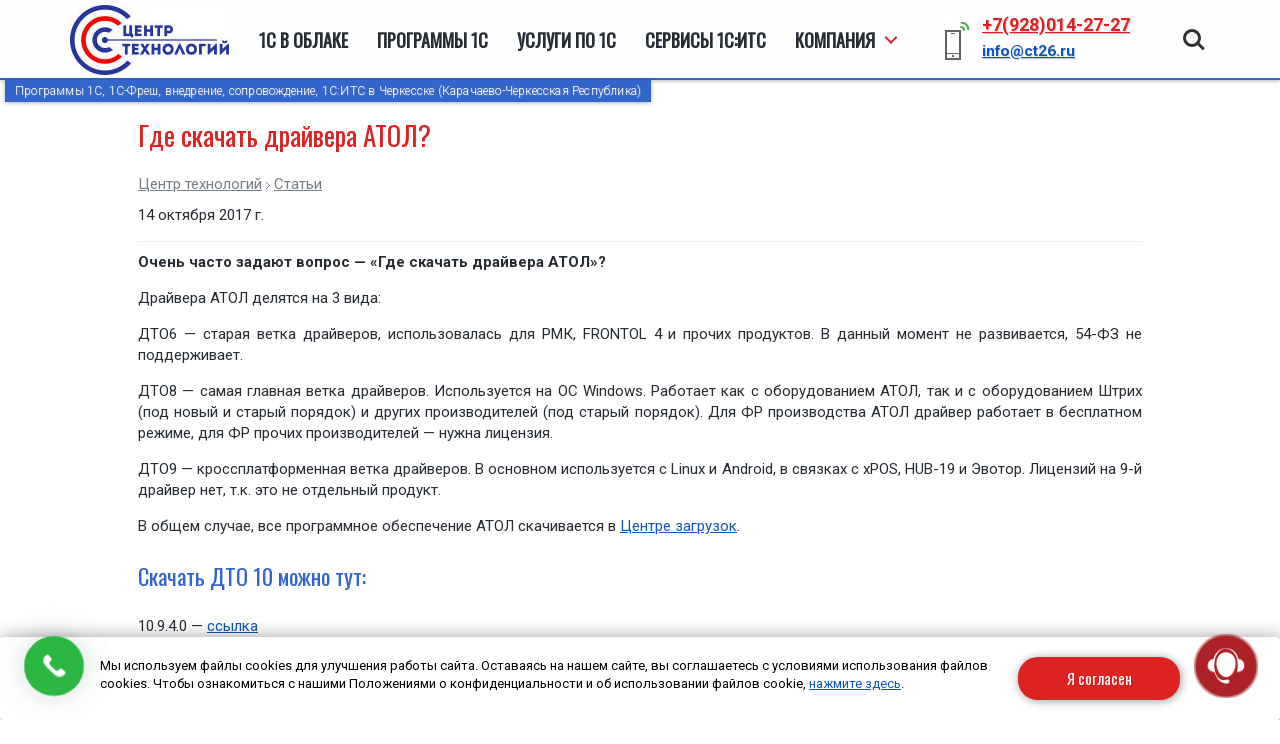

--- FILE ---
content_type: text/html; charset=utf-8
request_url: https://www.ct26.ru/stati/gde-skachat-drajvera-atol/cherkessk
body_size: 20590
content:
<!DOCTYPE html>
<html xmlns="http://www.w3.org/1999/xhtml" xml:lang="ru" lang="ru">
<head>
    <meta http-equiv="X-UA-Compatible" content="IE=edge,chrome=1" />
    <meta name="viewport" content="width=device-width, initial-scale=1, minimum-scale=1" />
    <meta name="robots" content="index, follow">
    <meta charset="utf-8" />
    <meta http-equiv="Content-Language" content="ru" />
    <meta http-equiv="Content-Type" content="text/html; charset=UTF-8" />
    <meta name="referrer" content="unsafe-url">
    <meta name="langs" content="ru">

	


	<meta property="og:type" content="website" />
    <meta property="og:site_name" content="ЦЕНТР ТЕХНОЛОГИЙ" />
    <meta property="og:title" content="Где скачать драйвера АТОЛ? - Центр технологий, Черкесск, Карачаево-Черкесская Республика" />
        <meta property="og:description" content="Очень часто задают вопрос — &#171;Где скачать драйвера АТОЛ&#187;? Новости и новинки официального партнера фирмы &#171;1С&#187; в Черкесске. Программы 1С, 1С-Фреш, 1С-ИТС." />
    <meta property="og:url" content="http:/www.ct26.ru/stati/gde-skachat-drajvera-atol/cherkessk" />
    <meta property="og:locale" content="ru">
		<link property="image" href="http://www.ct26.ru/content/images/f1-logo.png?v=639027600872559537" />
		<meta property="og:image" content="http://www.ct26.ru/content/images/f1-logo.png?v=639027600872559537">
		<meta name="twitter:image" content="http://www.ct26.ru/content/images/f1-logo.png?v=639027600872559537)" />
			<meta name="twitter:card" content="summary_large_image" />
	<meta name="twitter:title" content="Где скачать драйвера АТОЛ? - Центр технологий, Черкесск, Карачаево-Черкесская Республика" />
		<meta name="twitter:description" content="Очень часто задают вопрос — &#171;Где скачать драйвера АТОЛ&#187;? Новости и новинки официального партнера фирмы &#171;1С&#187; в Черкесске. Программы 1С, 1С-Фреш, 1С-ИТС.">
	<meta name="twitter:url" content="http:/www.ct26.ru/stati/gde-skachat-drajvera-atol/cherkessk">
	<meta name="twitter:site" content="ct26_ru" />
	<meta name="twitter:creator" content="ct26_ru">
	<meta property="fb:app_id" content="1991558884459579">
    <meta name="format-detection" content="telephone=no">
    <title>Где скачать драйвера АТОЛ? - Центр технологий, Черкесск, Карачаево-Черкесская Республика</title>
    <meta name="description" content="Очень часто задают вопрос — &#171;Где скачать драйвера АТОЛ&#187;? Новости и новинки официального партнера фирмы &#171;1С&#187; в Черкесске. Программы 1С, 1С-Фреш, 1С-ИТС." />
	
    <link href="/static/1.1.0.9/styles/site.min.css?v=16" rel="stylesheet" type="text/css" />
    <link href="/static/1.1.0.9/styles/pr.min.css?v=16" rel="stylesheet" type="text/css" />
    <style type="text/css">
        #content .block-a {
            padding: 1em;
            overflow-wrap: normal;
            color: rgb(38, 44, 51);
            text-decoration: none;
            border-radius: 0.9em;
            font-weight: 500;
            font-family: "Oswald", sans-serif;
            transition: .5s all
        }
            #content .block-a h2 {
                color: #d22
            }
            #content .block-a:hover {
                background-color: #ffe;
                text-decoration: none;
            }
	   
        #content ul li {
            padding-left: 0 !important;
            cursor: inherit !important;
			line-height: 1.4em;
			font-size:1em;
        }

            #content ul li:before {
                position: relative !important;
                right: 0.6em !important;
                left: auto !important;
            }
            #content ul li:after {
                width: 0 !important;
            }

			#content .block-a ul li {
				font-size:1.2em;
			}

    </style>
    <script type="text/javascript" async src="/scripts/modernizr-2.8.3.min.js"></script>
    <link rel="stylesheet" href="//fonts.googleapis.com/css?family=Roboto:300,400,400italic,500,500italic,700,700italic|Roboto+Mono:400,500,700|Material+Icons">
    <link rel="apple-touch-icon" sizes="57x57" href="/apple-icon-57x57.png">
    <link rel="apple-touch-icon" sizes="60x60" href="/apple-icon-60x60.png">
    <link rel="apple-touch-icon" sizes="72x72" href="/apple-icon-72x72.png">
    <link rel="apple-touch-icon" sizes="76x76" href="/apple-icon-76x76.png">
    <link rel="apple-touch-icon" sizes="114x114" href="/apple-icon-114x114.png">
    <link rel="apple-touch-icon" sizes="120x120" href="/apple-icon-120x120.png">
    <link rel="apple-touch-icon" sizes="144x144" href="/apple-icon-144x144.png">
    <link rel="apple-touch-icon" sizes="152x152" href="/apple-icon-152x152.png">
    <link rel="apple-touch-icon" sizes="180x180" href="/apple-icon-180x180.png">
    <link rel="icon" type="image/png" sizes="192x192" href="/android-icon-192x192.png">
    <link rel="icon" type="image/png" sizes="16x16" href="/favicon-16x16.png">
    <link rel="icon" type="image/png" sizes="32x32" href="/favicon-32x32.png">
    <link rel="icon" type="image/png" sizes="96x96" href="/favicon-96x96.png">
    <link rel="icon" type="image/png" sizes="120x120" href="/favicon-120x120.png">
    <link rel="icon" type="image/png" sizes="120x120" href="/favicon-120x120.svg">
    <link rel="manifest" href="/manifest.json">
    <meta name="msapplication-TileColor" content="#ffffff">
    <meta name="msapplication-TileImage" content="/ms-icon-144x144.png">
    <meta name="theme-color" content="#ffffff">
        <link rel="canonical" href="https://www.ct26.ru/stati/gde-skachat-drajvera-atol/cherkessk">
    <!--<link rel="image_src" href="https://es.ct26.ru/img/550x350_1x.png">
    <meta name="twitter:image" property="og:image" content="https://es.ct26.ru/img/550x350_1x.png" />
    <link property="image" href="https://es.ct26.ru/img/550x350_1x.png" />
    <meta property="og:image" content="https://es.ct26.ru/img/550x350_1x.png">
    <meta property="og:image:url" content="https://es.ct26.ru/img/550x350_1x.png" />
    <meta property="og:image:secure_url" content="https://es.ct26.ru/img/550x350_1x.png" />
    <meta property="og:image:width" content="550">
    <meta property="og:image:height" content="350">-->
    <meta property="og:title" content="Где скачать драйвера АТОЛ? - Центр технологий, Черкесск, Карачаево-Черкесская Республика">
    <meta property="og:description" content="Очень часто задают вопрос — &#171;Где скачать драйвера АТОЛ&#187;? Новости и новинки официального партнера фирмы &#171;1С&#187; в Черкесске. Программы 1С, 1С-Фреш, 1С-ИТС.">
    <meta property="og:type" content="website">
        <meta property="og:url" content="https://www.ct26.ru/stati/gde-skachat-drajvera-atol/cherkessk">
    <meta property="twitter:title" content="Где скачать драйвера АТОЛ? - Центр технологий, Черкесск, Карачаево-Черкесская Республика">
    <meta property="twitter:description" content="Очень часто задают вопрос — &#171;Где скачать драйвера АТОЛ&#187;? Новости и новинки официального партнера фирмы &#171;1С&#187; в Черкесске. Программы 1С, 1С-Фреш, 1С-ИТС.">
    <meta name="twitter:card" content="summary_large_image">
    <meta property="twitter:type" content="website">

    <!--<link rel="stylesheet" href="~/scripts/hystmodal.min.css">
    <script src="~/scripts/hystmodal.min.js"></script>-->
    <!--[if lte IE 9]>
        <style>
            html {
                font-size: 100%;
            }
            #footer {
                position: relative;
            }
        </style>
        <script src="/scripts/html5shiv.min.js"></script>
        <script src="/scripts/respond.min.js"></script>
        <script src="/scripts/selectivizr.min.js"></script>
        <![endif]-->
   
    <script src="https://vk.com/js/api/openapi.js?169" type="text/javascript"></script>
    <link rel="stylesheet" href="https://fonts.googleapis.com/css?family=Oswald" data-font="g-font-oswald" as="style">
    <style data-id="g-font-oswald">
        .g-font-oswald {
            font-family: "Oswald", sans-serif;
        }
    </style>
	<meta name="connect-widget-challenge" content="83f7597a-336b-4796-917c-82b78cfad04e">
</head>
<body>
    <script type="text/javascript">!function () { var t = document.createElement("script"); t.type = "text/javascript", t.async = !0, t.src = "https://vk.com/js/api/openapi.js?169", t.onload = function () { VK.Retargeting.Init("VK-RTRG-303198-44OCA"), VK.Retargeting.Hit() }, document.head.appendChild(t) }();</script><noscript><img src="https://vk.com/rtrg?p=VK-RTRG-303198-44OCA" style="position:fixed; left:-999px;" alt="" /></noscript>
    <!--noindex-->
    <!--googleoff: index-->
    <div id="loader-wrapper">
        <div id="loader"></div>
        <div class="loader-section section-left"></div>
        <div class="loader-section section-right"></div>
    </div>
    <!--[if lte IE 9]>
    <style type="text/css">
        #loader-wrapper {
            display: none;
        }
    </style>
    <![endif]-->
        
            <!--LiveInternet counter-->
            <script>
                new Image().src = "https://counter.yadro.ru/hit;ct26_ru?r" +
                    escape(document.referrer) + ((typeof (screen) == "undefined") ? "" :
                        ";s" + screen.width + "*" + screen.height + "*" + (screen.colorDepth ?
                            screen.colorDepth : screen.pixelDepth)) + ";u" + escape(document.URL) +
                    ";h" + escape(document.title.substring(0, 150)) +
                    ";" + Math.random();</script><!--/LiveInternet-->
            <!-- Yandex.Metrika counter -->
            <script type="text/javascript">
                (function (m, e, t, r, i, k, a) {
                    m[i] = m[i] || function () { (m[i].a = m[i].a || []).push(arguments) };
                    m[i].l = 1 * new Date();
                    for (var j = 0; j < document.scripts.length; j++) { if (document.scripts[j].src === r) { return; } }
                    k = e.createElement(t), a = e.getElementsByTagName(t)[0], k.async = 1, k.src = r, a.parentNode.insertBefore(k, a)
                })
                    (window, document, "script", "https://mc.yandex.ru/metrika/tag.js", "ym");

                ym(30917606, "init", {
                    clickmap: true,
                    trackLinks: true,
                    accurateTrackBounce: true,
                    webvisor: true
                });
            </script>
            <noscript><div><img src="https://mc.yandex.ru/watch/30917606" style="position:absolute; left:-9999px;" alt="" /></div></noscript>
            <!-- /Yandex.Metrika counter -->
        
    <!--googleon: index-->
    <!--/noindex-->

    <header class="cd-main-header" itemscope itemtype="http://schema.org/Organization">
        
        <a class="cd-logo" href="/cherkessk" title="Центр технологий - главная страница">
            <div class="logo"><span itemprop="name" style="display:none;">Центр технологий</span><span itemprop="address " style="display:none;">Ставропольский край, г. Невинномысск, ул. 3 Интернационала, д. 5<span></div>
        </a>
        <b class="header-title">
                <span class="header-add">Программы 1С, 1С-Фреш, внедрение, сопровождение, 1С:ИТС в Черкесске (Карачаево-Черкесская Республика)</span>
        </b>
        <b class="header-phone">
            <strong>
                <!--<span id="header-phone-in"><span itemprop="telephone">+7(928)014-27-27</span></span>
                <script>
                    if (/Android|webOS|iPhone|iPad|iPod|BlackBerry|IEMobile|Opera Mini/i.test(navigator.userAgent)) {
                        document.getElementById("header-phone-in").innerHTML = '<a itemprop="telephone" href="tel:+79280142727">+7(928)014-27-27</a>';
                    } else {
                        document.getElementById("header-phone-in").innerHTML = '<span itemprop="telephone">+7(928)014-27-27</span>';
                    }
                </script>-->
				<a id="header-phone-in" itemprop="telephone" href="tel:+79280142727">+7(928)014-27-27</a>
                <br />
                <a class="header-email" href="mailto:info@ct26.ru"><span itemprop="email">info@ct26.ru</span></a>
            </strong>
        </b>
        <ul class="cd-header-buttons">
            <li><a class="cd-search-trigger" href="#">Поиск<span></span></a></li>
            <li><a class="cd-nav-trigger" href="#">Меню<span></span></a></li>
        </ul>
    </header>
    <main class="cd-main-content">
        <div class="middle airSticky_stop-block" style="margin-bottom: 280px;">
            <div class="middle-row">
                <div id="center" class="column" style="width:100%">
                    <div id="header">
    <h1>
        Где скачать драйвера АТОЛ?
    </h1>
    <div itemscope itemtype='http://schema.org/BreadcrumbList' class='breadcrumbs'>  <span itemprop="itemListElement" itemscope="" itemtype="http://schema.org/ListItem"><a href="/cherkessk" itemprop="item" title="Центр технологий"><span itemprop='name'>Центр технологий</span></a><meta itemprop='position' content='1' /></span>  <span itemprop="itemListElement" itemscope="" itemtype="http://schema.org/ListItem"><a href="/stati/cherkessk" itemprop="item" title="Статьи"><span itemprop='name'>Статьи</span></a><meta itemprop='position' content='2' /></span></div>
    <div class="date">14 октября 2017 г.</div>
</div>
<div id="content">
            <p class="annonce">Очень часто задают вопрос — &#171;Где скачать драйвера АТОЛ&#187;?</p>
<p>Драйвера АТОЛ делятся на 3 вида:</p>
<p>ДТО6 &mdash; старая ветка драйверов, использовалась для РМК, FRONTOL 4 и прочих продуктов. В данный момент не развивается, 54-ФЗ не поддерживает.</p>
<p>ДТО8 &mdash; самая главная ветка драйверов. Используется на ОС Windows. Работает как с оборудованием АТОЛ, так и с оборудованием Штрих (под новый и старый порядок) и других производителей (под старый порядок). Для ФР производства АТОЛ драйвер работает в бесплатном режиме, для ФР прочих производителей &mdash; нужна лицензия.</p>
<p>ДТО9 &mdash; кроссплатформенная ветка драйверов. В основном используется с Linux и Android, в связках с xPOS, HUB-19 и Эвотор. Лицензий на 9-й драйвер нет, т.к. это не отдельный продукт.</p>
<p>В общем случае, все программное обеспечение АТОЛ скачивается в <a title="Центр загрузок АТОЛ" target="_blank" rel="nofollow noopener noreferrer" href="https://fs.atol.ru/SitePages/Центр%20загрузки.aspx" target="_blank" rel="nofollow noopener noreferrer">Центре загрузок</a>.</p>
<h2>Скачать ДТО 10 можно тут:</h2>
<p>10.9.4.0 &mdash;&nbsp;<a target="_blank" rel="nofollow noopener noreferrer" href="https://f1.atoldriver.ru/10/10.9.4.0/10.9.4.0.zip" target="_blank" rel="nofollow noopener noreferrer">ссылка</a></p>
<h2>Скачать ДТО 9 можно тут:</h2>
<p>9.12.4 &mdash;&nbsp;<a target="_blank" rel="nofollow noopener noreferrer" href="https://f1.atoldriver.ru/9/Драйверы_торгового_оборудования_9_12_4.zip" target="_blank" rel="nofollow noopener noreferrer">ссылка</a></p>
<h2>Скачать ДТО 8 можно тут:</h2>
<p>8.16.06 &mdash; <a target="_blank" rel="nofollow noopener noreferrer" href="https://f1.atoldriver.ru/8/KKT_8_16_06_00_Full.zip" target="_blank" rel="nofollow noopener noreferrer">ссылка</a></p>
<h2>Драйвера для виртуальных COM-портов:</h2>
<p>Скачать Atol USBCOM v.1.26.0 2017-05-18 можно <a target="_blank" rel="nofollow noopener noreferrer" href="https://f1.atoldriver.ru/to/Atol_USBCOM_v1.26.0_2017-05-18_setup.zip" target="_blank" rel="nofollow noopener noreferrer">тут</a>.</p>
<p></p>
</div>
<div class="col-md-12 seealso">
    <ul>
        <li>
            <a title="Все статьи" href="/stati/cherkessk">Все статьи »</a>
        </li>
    </ul>
</div>

<!--social-->
<p>
    &nbsp;
</p>

<!-- Единый семинар
<br />
<div class="img_wrapper">
<table class="center-banner full-m" style="border-top: 1px solid #abb3b9; border-bottom: 1px solid #abb3b9;">
    <tr>
        <td align="center" style="vertical-align: middle;">
            <a href="/novosti/2025/11/24/edinyj-seminar-1s-17-dekabrya-2025-registraciya/cherkessk" title="Единый семинар 1С 17 декабря 2025 - регистрация">
            <img src="~/img/news/2025/es-2025-12-ban.png" alt="Единый семинар 1С 17 декабря 2025 - регистрация" style="width: 100%; max-width: 100%;" />
            </a>
        </td>
    </tr>
    <tr>
        <td style="text-align:right; font-size: 0.7em;">
            ООО "ЦЕНТР ТЕХНОЛОГИЙ", ИНН 2631041669, erid:2VtzqxFEEjf
        </td>
    </tr>
</table>
</div>
< Единый семинар -->
<!--social-->
<!--noindex-->
<!--googleoff: index-->
<div class="row row-eq-height social_widgets">
    <p>
        <strong>Подпишитесь на нас в соцсетях, и/или подпишитесь на рассылку по почте!</strong><br />
        Так Вы не пропустите важную и полезную информацию о программах "1С", работе с ними, сервисах и услугах. Почтовая рассылка без спама и назойливости, не обо всех новостях, а только уведомления о важных событиях и мероприятиях.
        Выберите удобный вариант:
    </p>

    <!-- MAX -->
    <style>
        .c_max {
            background-color: #5629E8;
            height: 303px;
            width: 283px;
            box-shadow: 0 1px 1px rgb(15 17 20 / 17%);
            background-image: url(/content/icon-max.png);
            background-repeat: no-repeat;
            background-position: 5px 5px;
            display: flex;
            overflow: visible;
        }

            .c_max .social_widget_content {
                background-color: #fff;
                margin-top: 25px;
                margin-left: 2px;
                margin-right: 2px;
                margin-bottom: 2px;
                padding: 15px;
                border-radius: 3px;
            }

        .max-button {
            height: 30px;
            border-radius: 8px;
            display: block;
            text-align: center;
            background-color: #5629E8;
            margin-top: 15px;
        }

            .max-button span {
                display: inline-block;
                text-transform: uppercase;
                color: #fff;
                font-size: 14px;
                line-height: 30px;
                background-repeat: no-repeat;
            }
    </style>
    <div class="col-md-3">
        <div style="padding-top: 10px;">
            <div class="c_max">
                <span style="color: #fff; margin-left: 35px; margin-top: 5px; display: -webkit-box; width: 110px;">MAX</span>
                <div class="social_widget_content" style="margin-top: 30px;margin-left: -140px;">
                    <div class="telegram-page" data-href="https://max.ru/id2631041669_biz">
                        <div id="community_header" class="wcommunity_header">
                            <a class="wcommunity_header_avatar" href="https://max.ru/id2631041669_biz" target="_blank">
                                <img width="34" height="34" src="/content/images/logo_sm.png" align="left">
                                <span style="color:#fff">MAX</span>

                            </a><div class="wcommunity_name">
                                <a class="wcommunity_header_avatar" href="https://max.ru/id2631041669_biz" target="_blank">
                                </a><a class="wcommunity_name_link" href="https://max.ru/id2631041669_biz" target="_blank">ЦЕНТР ТЕХНОЛОГИЙ, 1С:Франчайзи</a>
                            </div>

                        </div>
                        <div class="wcommunity_status">Автоматизируем учет и управление коммерческих организаций, государственных и муниципальных учреждений на базе программ "1С:Предприятие 8"</div>
                        <a href="https://max.ru/id2631041669_biz" target="blank" class="max-button">
                            <span>Присоединиться</span>
                        </a>
                    </div>
                </div>
            </div>
        </div>
    </div>

    <!-- VK -->
    <div class="col-md-3">
        <div style="padding-top: 10px;">
            <div class="c_vk white_box ">
                <img data-src="/content/icon_vk.png" class=" lazyloaded" height="22" src="/content/icon_vk.png" align="left">
                <span style="color:#fff;margin-left: 5px;">В Контакте</span>
                <div class=" ">
                    <!-- VK Widget -->
                    <div id="vk_groups" style="overflow: hidden; height: 189px;"></div>
                    <script type="text/javascript">
                        VK.Widgets.Group("vk_groups", { mode: 3, no_cover: 1, width: "279", height: "185" }, 101319267);
                    </script>
                </div>
            </div>

        </div>
    </div>

    <!-- Telegram -->
    <div class="col-md-3">
        <div style="padding-top: 10px;">
            <div class="c_telegram">
                <span style="color: #fff; margin-left: 35px; margin-top: 5px; display: -webkit-box; width: 110px;">Telegram</span>
                <div class="social_widget_content" style="margin-top: 30px; margin-left: -140px;">
                    <div class="telegram-page" data-href="https://t.me/ct26_ru">
                        <div id="community_header" class="wcommunity_header">
                            <a class="wcommunity_header_avatar" href="https://t.me/ct26_ru" target="_blank">
                                <img width="34" height="34" src="/content/images/logo_sm.png" align="left">
                                <span style="color:#fff">Telegram</span>

                                <div class="wcommunity_name">
                                    <a class="wcommunity_name_link" href="https://t.me/ct26_ru" target="_blank">ЦЕНТР ТЕХНОЛОГИЙ, 1С:Франчайзи</a>
                                </div>
                        </div>
                        <div class="wcommunity_status">Автоматизируем учет и управление коммерческих организаций, государственных и муниципальных учреждений на базе программ "1С:Предприятие 8"</div>
                        <!-- TG Widget -->
                        <iframe src="https://tgwidget.com/widget/count/?id=6448d19d9b172eff33096794" frameborder="0" scrolling="no"
                                horizontalscrolling="no" verticalscrolling="no" width="160" height="50" async></iframe>
                        <a href="https://t.me/ct26_ru" target="blank" class="telegram-button"><span>Присоединиться</span></a>
                    </div>
                </div>
            </div>
        </div>
    </div>

    <div class="col-md-3">
        <!-- Unisender Widget -->
        <div style="padding-top: 10px;">

            <div class="c_vk white_box" style="background-color: #FAB33C; ">
                <img data-src="/content/mail.png" class=" lazyloaded" height="22" src="/content/mail.png" align="left">
                <span style="color:#fff">Подписка на рассылку</span>
                <div class=" ">
                    <!-- Unisender Widget -->
                    <div id="static-form-container" data-url="https://cp.unisender.com/ru/v5/subscribe-form/view/6fpircd7wwqrogbzfhtyidnsktprjpjidjxeqxqo" data-settings="6bu1gkzekbh9i3gzio8ua55gbenuip9pg96zcomtg9i7zzwzbzrro" style="display: none">
                        <form method="POST" action="https://cp.unisender.com/ru/subscribe?hash=679xkenf6hmrxzgzio8ua55gbenkm1ct1wz7bby1q71ae555ggrty" name="subscribtion_form" us_mode="embed" style="margin-top: -3px; ">
                            <div class="container responsive">
                                <table cellpadding="0" cellspacing="0" align="center" style="width: 100%; box-sizing: border-box; background-color: rgb(204, 204, 204); float: left;">
                                    <tbody>
                                        <tr>
                                            <td>
                                                <!--[if (gte mso 9)|(IE)]><table cellpadding="0" cellspacing="0" border="0" width="400" align="center"><tr><td><![endif]--><table cellpadding="0" cellspacing="0" align="center" style="background-color: rgb(255, 255, 255); border-radius: 0px; max-width: 450px; width: 100%; border: none; margin: 0px auto; border-spacing: 0px; border-collapse: collapse;">
                                                    <tbody>
                                                        <tr>
                                                            <td width="100%" style="vertical-align: top; max-width: 450px; font-size: 0px; padding: 21px;">
                                                                <!--[if (gte mso 9)|(IE)]><table cellpadding="0" cellspacing="0" border="0" width="400" align="center"><tr><td><![endif]--> <table width="100%" border="0" cellspacing="0" cellpadding="0" style="width: 100%; table-layout: fixed; height: auto; border-collapse: collapse; border-spacing: 0px; display: inline-table; vertical-align: top; font-size: medium;">
                                                                    <tbody>
                                                                        <tr>
                                                                            <td style="width: 100%; padding: 8px; height: 50px;" valign="top">
                                                                                <table border="0" cellspacing="0" cellpadding="0" style="height: 100%; width: 100%; table-layout: fixed; border-spacing: 0px; border-collapse: collapse; min-height: 50px;">
                                                                                    <tbody>
                                                                                        <tr>                                <td style="width: 100%; font-family: Arial, Helvetica, sans-serif; font-size: 12px; color: rgb(34, 34, 34);">                                            <div style="display:inline-block; width:100%;font-size:0;">            <label style="font-size: 12px; padding: 0px 0px 5px; vertical-align: middle; box-sizing: border-box; width: 32%; display: inline-block; font-family: Arial, Helvetica, sans-serif; color: rgb(34, 34, 34);">                <span>E-mail</span>                <b style="font-size:14px;font-family:Georgia;line-height:10px;"> *</b>            </label>            <div style="display: inline-block; width: 66%;">                <input type="text" name="email" _validator="email" _required="1" style="border-radius: 3px; font: 13px / 1 Arial, Helvetica; padding: 0px 8px; width: 100%; box-sizing: border-box; border: 1px solid rgb(193, 201, 203); background-color: rgb(255, 255, 255); background-image: none; height: 30px;" _label="E-mail" placeholder="">                <div class="error-block" style="display:none;color:#ff592d;font:11px/18px Arial;"></div>            </div>        </div>                                    </td>                            </tr>
                                                                                    </tbody>
                                                                                </table>
                                                                            </td>
                                                                        </tr>
                                                                    </tbody>
                                                                </table>        <!--[if (gte mso 9)|(IE)]></td></tr></table><![endif]--><!--[if (gte mso 9)|(IE)]><table cellpadding="0" cellspacing="0" border="0" width="400" align="center"><tr><td><![endif]-->                                    <table width="100%" border="0" cellspacing="0" cellpadding="0" style="width: 100%; table-layout: fixed; height: auto; border-collapse: collapse; border-spacing: 0px; display: inline-table; vertical-align: top; font-size: medium;">
                                                                    <tbody>
                                                                        <tr>
                                                                            <td style="width: 100%; padding: 8px; text-align: center;" valign="top">
                                                                                <table border="0" cellspacing="0" cellpadding="0" style="height: 100%; width: 100%; table-layout: fixed; border-spacing: 0px; border-collapse: collapse;">
                                                                                    <tbody>
                                                                                        <tr>                                <td style="width: 100%; font-family: Arial, Helvetica, sans-serif; font-size: 12px; color: rgb(34, 34, 34);">                                            <div style="display:inline-block; width:100%;">            <ul style="margin: 0; padding: 0; display: inline-block;">                <li style="list-style:none; margin: 0; padding: 0; display: inline-block;">                    <input type="checkbox" data-virtual-name="argument-with-terms" _fullerrormessage="Это поле обязательно" _required="1" style="font: 12px / 1 Arial, Helvetica; vertical-align: middle; border-radius: 3px; padding: 0px 8px; box-sizing: border-box; border: none; background-color: rgb(255, 255, 255); background-image: none;">                    <span style="display: inline-block; padding: 0px 0px 1px; vertical-align: middle; box-sizing: border-box;" spellcheck="false" data-ms-editor="true">                       <span style="font-size: 12px; font-family: Arial, Helvetica, sans-serif;">Я согласен с политикой конфиденциальности</span>                    </span>                </li>            </ul>            <div class="error-block" style="display:none;color:#ff592d;font:11px/18px Arial;"></div>        </div>                                    </td>                            </tr>
                                                                                    </tbody>
                                                                                </table>
                                                                            </td>
                                                                        </tr>
                                                                    </tbody>
                                                                </table>        <!--[if (gte mso 9)|(IE)]></td></tr></table><![endif]--><!--[if (gte mso 9)|(IE)]><table cellpadding="0" cellspacing="0" border="0" width="400" align="center"><tr><td><![endif]-->                                    <table width="100%" border="0" cellspacing="0" cellpadding="0" style="width: 100%; table-layout: fixed; height: auto; border-collapse: collapse; border-spacing: 0px; display: inline-table; vertical-align: top; font-size: medium;">
                                                                    <tbody>
                                                                        <tr>
                                                                            <td style="width: 100%; background-image: none; min-height: 50.7969px; height: 50.7969px;" valign="top">
                                                                                <table border="0" cellspacing="0" cellpadding="0" style="height: 100%; width: 100%; table-layout: fixed; border-spacing: 0px; border-collapse: collapse; min-height: 50.7969px;">
                                                                                    <tbody>
                                                                                        <tr>
                                                                                            <td style="width: 100%; text-align: center; font-family: Arial, Helvetica, sans-serif; font-size: 12px; color: rgb(34, 34, 34);">
                                                                                                <table border="0" cellpadding="0" cellspacing="0" width="100%" style="display: inline-table; width: auto; border-spacing: 0px; border-collapse: collapse;">
                                                                                                    <tbody>
                                                                                                        <tr>                <td align="center" valign="middle" style="border: none; border-radius: 30px; padding: 15px 20px 17px; background-color: rgb(136, 136, 136); height: 18.767px; min-height: 18.767px;">                    <button href="javascript:" target="_blank" style="width: 100%; display: inline-block; text-decoration: none; word-break: break-all; font-size: 14px; font-family: Arial, Helvetica, sans-serif; line-height: 16.8px; color: rgb(255, 255, 255); background-color: rgb(136, 136, 136); border: 0px;">Подписаться</button>                </td>            </tr>
                                                                                                    </tbody>
                                                                                                </table>
                                                                                            </td>
                                                                                        </tr>
                                                                                    </tbody>
                                                                                </table>
                                                                            </td>
                                                                        </tr>
                                                                    </tbody>
                                                                </table>        <!--[if (gte mso 9)|(IE)]></td></tr></table><![endif]-->
                                                            </td>
                                                        </tr>
                                                    </tbody>
                                                </table>
                                                <!--[if (gte mso 9)|(IE)]></td></tr></table><![endif]-->
                                            </td>
                                        </tr>
                                    </tbody>
                                </table>
                            </div>
                            <input type="hidden" name="charset" value="UTF-8">
                            <input type="hidden" name="default_list_id" value="2">
                            <input type="hidden" name="overwrite" value="2">
                            <input type="hidden" name="is_v5" value="1">
                        </form>
                    </div>
                    <script src="https://shared.s3.unisender.ru/popups/popup.js"></script>
                    <script>
                        window.popupForSubscriptionsForm("https://apig.unisender.com");
                    </script>
                </div>
            </div>
        </div>

    </div>
    <p>
        &nbsp;
    </p>

</div>

<div class="order-now scrollflow -pop">
        <div>
            Если Вы заинтересовались темой «Где скачать драйвера АТОЛ?» в Черкесске, или другом населенном пункте Карачаево-Черкесской Республики прямо сейчас, Вы можете связаться с нами любым удобным Вам способом, из указанных
            в <a target="_blank" href="/kompaniya/kontakty-i-mestopolozhenie/cherkessk">контактной информации</a>.
            Либо оставьте заявку на консультацию, нажав кнопку "Оставить заявку", и наш сотрудник сам свяжется с Вами!
        </div>
        <br />
        <a target="_blank" rel="nofollow noopener noreferrer"
           href="https://lk.ct26.ru/order?comment=Страница: http:/www.ct26.ru/stati/gde-skachat-drajvera-atol/cherkessk"
           class="btn btn-danger shiny orderButton" style="font-size: 1em; color: #fff;">Оставить заявку</a>

</div>
<br />
<br>

<b>Как оставить отзыв о данной статье</b>
<br />
Если данная статья была для Вас полезной, то Вы можете поддержать авторов нашего сайта, оставив свой отзыв. Если у Вас установлен&nbsp;<b>Яндекс.Браузер</b>, то в левом верхнем углу браузера нажмите на кнопку с "замочком" и выберите пункт "<b>Отзывы о сайте</b>".
<br>
<br>
<img src="/content/images/thanks-00.png" max-width="750" max-height="369" border="0">
<br>
Вы можете оценить сайт по пятибальной шкале, выбрав соответствующее количество звезд, а при желании написать несколько слов со своим мнением о данной статье.
<br>
	 Если же Яндекс.Браузер не установлен, то Вы можете оставить свой отзыв на странице нашей компании в сервисах <a href="https://yandex.ru/profile/121860441980" title="Написать отзыв о компании ЦЕНТР ТЕХНОЛОГИЙ" target="_blank">Яндекс.Бизнес</a>, <a href="https://maps.app.goo.gl/rWEpCFfwfY8Prc5Z9" title="Оставить отзыв о ЦЕНТР ТЕХНОЛОГИЙ в сервисе Google Карты" target="_blank">Google Карты</a>.
<br>
<!--Подробная инструкция есть <a id="bxid_930816" href="/about/thanks.php" title="Как написать отзыв" target="_blank">здесь</a>.-->
<br />
<br />
<br />
<br />

<!--googleon: index-->
<!--/noindex-->

                </div>
            </div>
        </div>

        <div id="footer" style="padding-bottom: 15px;">
            <div class="row">
                <div class="col-md-4">
                    <div itemscope itemtype="http://schema.org/Organization" style="padding: 15px 15px 0 15px;">
                        &copy; <span itemprop="name" style="text-transform:uppercase;">Центр технологий</span>, 2025
                        <br />Все торговые марки являются собственностью их правообладателей
                        <br />
                        <br /><span itemprop="address">Ставропольский край, г. Невинномысск, ул. 3 Интернационала, д. 5</span>
                        <br />Телефон: <span itemprop="telephone">+7(928)014-27-27</span>
                        <br />Почта: <span itemprop="email"><a href="mailto:info@ct26.ru">info@ct26.ru</a></span>, сайт: <a itemprop="url" href="https://www.ct26.ru">www.ct26.ru</a>
                        <br /><br /><a target="_blank" rel="nofollow noopener noreferrer" href="https://sa.1c-connect.com/join/s/z5d7zuiu7bdf7f1ju575ucd7ey">ЦЕНТР ТЕХНОЛОГИЙ: Поддержка клиентов через 1С-Коннект</a>
						<br /><br /><a href="/kompaniya/kontakty-i-mestopolozhenie/cherkessk">(вся контактная информация и местоположение)</a>
                    </div>
                </div>
                <div class="col-md-4" style="text-align: left;">
                    <div style="padding: 15px 15px 0 15px;">
                        <a href="/kompaniya/gde-my-rabotaem/cherkessk">Где мы работаем:</a><br />
                        <br />
                        <ul>
                            <li>
                                <a href="https://www.ct26.ru/stati/gde-skachat-drajvera-atol/">По всей России</a> (удаленно, с использованием интернета и средств удаленного доступа)
                            </li>
                            <li>
                                Ставропольский край: <a href="https://www.ct26.ru/stati/gde-skachat-drajvera-atol/nevinnomyssk">Невинномысск</a>,
                                <a href="https://www.ct26.ru/stati/gde-skachat-drajvera-atol/stavropol">Ставрополь</a>,
                                Михайловск,
                                Пятигорск, Ессентуки, Кисловодск,
                                <a href="" onclick="$('.other-city').toggle(); return false;">другие населенные пункты</a>
                                <div class="other-city">
                                    <a href="https://www.ct26.ru/stati/gde-skachat-drajvera-atol/mineralnye-vody">Минеральные Воды</a>,
                                    Железноводск, Ипатово, Новоалександровск, Изобильный, Светлоград, Буденовск, Георгиевск, Зеленокумск,
                                    <a href="https://www.ct26.ru/stati/gde-skachat-drajvera-atol/kochubeevskoe">с. Кочубеевское</a>,
                                    <a href="https://www.ct26.ru/stati/gde-skachat-drajvera-atol/balahonovskoe">с. Балахоновское</a>,
                                    <a href="https://www.ct26.ru/stati/gde-skachat-drajvera-atol/ivanovskoe">с. Ивановское</a>,
                                    <a href="https://www.ct26.ru/stati/gde-skachat-drajvera-atol/barsukovskaja">ст. Барсуковская</a>
                                </div>
                            </li>
                            <li>
                                Карачаево-Черкесская Республика: <a href="https://www.ct26.ru/stati/gde-skachat-drajvera-atol/cherkessk">Черкесск</a>,
                                <a href="https://www.ct26.ru/stati/gde-skachat-drajvera-atol/karachaevsk">Карачаевск</a>
                            </li>
                            <li>
                                Краснодарский край: <a href="https://www.ct26.ru/stati/gde-skachat-drajvera-atol/armavir">Армавир</a>, Сочи
                            </li>
                            <li>
                                Также, наши клиенты находятся в Москве и Московской области, Санкт-Петербурге, Краснодаре,
                                <a href="" onclick="$('.other-city').toggle(); return false;">и в других городах</a>
                                <div class="other-city">
                                    Ростов, Казань, Самара, Новороссийск
                                </div>
                            </li>
                        </ul>
                    </div>
                </div>
                <style type="text/css">
                    .social_links_widget_op {
                        color: #fff;
                    }

                        .social_links_widget_op li.social_links_widget {
                            display: inline-block;
                            float: left;
                        }

                            .social_links_widget_op li.social_links_widget a {
                                width: 50px;
                                height: 50px;
                                float: left;
                                font-size: 0;
                                margin-left: 4px;
                            }

                            .social_links_widget_op li.social_links_widget a {
                                opacity: 0.8;
                            }

                                .social_links_widget_op li.social_links_widget a:hover {
                                    opacity: 1.0;
                                    transform: scale(1.1);
                                }

                                .social_links_widget_op li.social_links_widget a.fb {
                                    background: url(/content/social/fb.png) no-repeat 0 0 / 100%;
                                }

                                .social_links_widget_op li.social_links_widget a.tw {
                                    background: url(/content/social/tw.png) no-repeat 0 0 / 100%;
                                }

                                .social_links_widget_op li.social_links_widget a.gp {
                                    background: url(/content/social/gp.png) no-repeat 0 0 / 100%;
                                }

                                .social_links_widget_op li.social_links_widget a.yt {
                                    background: url(/content/social/yt.png) no-repeat 0 0 / 100%;
                                }

                                .social_links_widget_op li.social_links_widget a.li {
                                    background: url(/content/social/li.png) no-repeat 0 0 / 100%;
                                }

                                .social_links_widget_op li.social_links_widget a.vk {
                                    background: url(/content/social/vk.png) no-repeat 0 0 / 100%;
                                }

                                .social_links_widget_op li.social_links_widget a.ig {
                                    background: url(/content/social/ig.png) no-repeat 0 0 / 100%;
                                }

                                .social_links_widget_op li.social_links_widget a.tg {
                                    background: url(/content/social/tg.png) no-repeat 0 0 / 100%;
                                }

                                .social_links_widget_op li.social_links_widget a.ok {
                                    background: url(/content/social/ok.png) no-repeat 0 0 / 100%;
                                }

                                .social_links_widget_op li.social_links_widget a.rss {
                                    background: url(/content/social/rss.png) no-repeat 0 0 / 100%;
                                }

                                .social_links_widget_op li.social_links_widget a.max {
                                    background: url(/content/social/max.png) no-repeat 0 0 / 100%;
                                }

                                .social_links_widget_op li.social_links_widget a.wa {
                                    background: url(/content/social/wa.png) no-repeat 0 0 / 100%;
                                }
                </style>
                <div class="col-md-4" style="text-align: left;">
                    <div style="padding: 15px 15px 0 15px;">
                        Мы в интернете:&ensp;&ensp;&ensp;&ensp;&ensp;&ensp;&ensp;&ensp;&ensp;&ensp;&ensp;&ensp;&ensp;&ensp;&ensp;&ensp;&ensp;&ensp;&ensp;&ensp;&ensp;<br />
                        <div class="social_links_widget_op">
                            <ul>
                                
                                <li class="social_links_widget">
                                    <a href="https://max.ru/id2631041669_biz" target="_blank" title="Наш канал в MAX" class="max"></a>
                                </li>
                                <li class="social_links_widget">
                                    <a href="https://vk.com/ct26_ru" target="_blank" title="Официальная группа ВКонтакте" class="vk"></a>
                                </li>
                                <li class="social_links_widget">
                                    <a href="https://t.me/ct26_ru" target="_blank" title="Наш канал в Telegram" class="tg"></a>
                                </li>
                                
                            </ul>
                        </div>
                        <br />
                        <br />
                        <div class="social_links_widget_op">
                            <a href="https://t.me/ct26ru_help" target="_blank" title="Поддержка пользователей программ 1С" style="float:left;">
                                👉 Чат в Telegram бесплатной помощи по «1С»
                            </a>
                            <br />
                        </div>
                        <br />
                        <div class="social_links_widget_op">
                            <a href="https://razrabotki.ct26.ru/" target="_blank" title="Каталог разработок, отчетов, расширений, дополнений для 1С" style="float:left;">
                                👉 Каталог разработок, отчетов, расширений, дополнений для «1С»
                            </a>
                            <br />
                        </div>
                        
                        <!--noindex-->
                        <!--googleoff: index-->
                            <!--LiveInternet logo--><a style="float:right" href="https://www.liveinternet.ru/click;ct26_ru"
                                                       target="_blank" rel="nofollow noreferrer noopener">
                                <img src="https://counter.yadro.ru/logo;ct26_ru?45.6"
                                     title="LiveInternet"
                                     alt="" style="border:0" width="21" height="21" />
                            </a><!--/LiveInternet-->
                        <br />
                        <br /><a href="/podderzhka/site-user-agreement/cherkessk">Пользовательское соглашение</a>
                        <br /><a href="/podderzhka/site-privacy-policy/cherkessk">Политика конфиденциальности</a>
                        <br /><a href="/podderzhka/site-restrictions-in-use/cherkessk">Ограничения в использовании</a>
                        <!--googleon: index-->
                        <!--/noindex-->
                    </div>
                </div>
            </div>
        </div>		
    </main>
    <nav class="cd-nav">
    <ul id="cd-primary-nav2" class="cd-primary-nav is-fixed">
        <li>
            <a href="/1c-oblako/cherkessk" title="1С в облаке через Интернет в Черкесске"><h2>1С в облаке</h2></a>
        </li>
        <li>
            <a href="/programmy/cherkessk" title="Программное обеспечение 1С в Черкесске"><h2>Программы 1С</h2></a>
        </li>
        <li>
            <a href="/uslugi/cherkessk" title="Услуги по 1С в Черкесске"><h2>Услуги по 1С</h2></a>
        </li>
        <li>
            <a href="/servisy-1c-its/cherkessk" title="Сервисы 1С:ИТС в Черкесске"><h2>Сервисы 1С:ИТС</h2></a>
        </li>
        <!--<li>
            <a href="/oborudovanie/cherkessk" title="Торговое компьютерное оборудование в Черкесске"><h2>Оборудование</h2></a>
        </li>-->
        <li class="has-children">
            <a href="/kompaniya/cherkessk" title="Информация о компании Центр технологий и ее деятельности в Черкесске"><h2>Компания</h2></a>
            <ul class="cd-secondary-nav is-hidden">
                <li class="go-back"><a href="#">Меню</a></li>
                <li class="has-children">
                    <a href="/kompaniya/cherkessk" title="Информация о компании Центр технологий и ее деятельности в Черкесске">Компания</a>
                    <ul class="is-hidden">
                        <li class="go-back"><a href="#">Компания</a></li>
                        <li><a href="/kompaniya/cherkessk" title="О компании">О компании</a></li>
                        <li><a href="/kompaniya/kontakty-i-mestopolozhenie/cherkessk" title="Контакты и местоположение">Контакты и местоположение</a></li>
                        <li><a href="/kompaniya/gde-my-rabotaem/cherkessk" title="Где мы работаем">Где мы работаем</a></li>
                        <li><a href="/kompaniya/kommercheskie-predlozheniya/cherkessk" title="Коммерческие предложения">Коммерческие предложения</a></li>
                    </ul>
                </li>
                <li class="has-children">
                    <a title="Все новости и новинки" href="/novosti/cherkessk">Новости и новинки</a>
                    <ul class="is-hidden">
                        <li class="go-back"><a href="#">Компания</a></li>
                        <li class="see-all"><a title="Все новости и новинки" href="/novosti/cherkessk">Все новости и новинки</a></li>
                            <li><a href="/novosti/2025/12/30/rezhim-raboty-i-pozdravlenie-s-nastupayushchim-novym-godom-i-rozhdestvom/cherkessk" title="30.12.2025 - Режим работы и поздравление с Наступающим Новым Годом и Рождеством!">30.12.2025 - Режим работы и поздравление с Наступающим Новым Годом и Рождеством!</a></li>
                            <li><a href="/novosti/2025/12/30/novye-vozmozhnosti-proverki-kontragentov-v-servise-1spark-riski-i-ceny-na-2026%20god/cherkessk" title="30.12.2025 - Новые возможности проверки контрагентов в сервисе 1СПАРК Риски и цены на 2026 год">30.12.2025 - Новые возможности проверки контрагентов в сервисе 1СПАРК Риски и цены на 2026 год</a></li>
                            <li><a href="/novosti/2025/12/26/vypushcheny-konfiguracii-s-podderzhkoj-interfejsa-8-5-upravlenie-nashej-firmoj-i-roznica-3-0-13-rabochee-mesto-kassira-1-1-1/cherkessk" title="26.12.2025 - Выпущены конфигурации с поддержкой интерфейса 8.5: &quot;Управление нашей фирмой&quot; и &quot;Розница&quot; версий 3.0.13, &quot;Рабочее место кассира&quot; версии 1.1.1">26.12.2025 - Выпущены конфигурации с поддержкой интерфейса 8.5: &quot;Управление нашей фирмой&quot; и &quot;Розница&quot; версий 3.0.13, &quot;Рабочее место кассира&quot; версии 1.1.1</a></li>
                            <li><a href="/novosti/2025/12/26/vypushchena-finalnaya-versiya-platformy-1s-predpriyatie-8-5-s-novym-interfejsom/cherkessk" title="26.12.2025 - Выпущена финальная версия платформы &quot;1С:Предприятие 8.5&quot; с новым интерфейсом">26.12.2025 - Выпущена финальная версия платформы &quot;1С:Предприятие 8.5&quot; с новым интерфейсом</a></li>
                            <li><a href="/novosti/2025/12/08/mrot-s-1-yanvarya-2026-goda-i-kakie-vyplaty-nuzhno-peresmotret/cherkessk" title="08.12.2025 - МРОТ с 1 января 2026 года и какие выплаты нужно пересмотреть">08.12.2025 - МРОТ с 1 января 2026 года и какие выплаты нужно пересмотреть</a></li>
                    </ul>
                </li>
                <li class="has-children">
                    <a title="Все внедренные решения" href="/vnedrennye-resheniya/cherkessk">Внедренные решения</a>
                    <ul class="is-hidden">
                        <li class="go-back"><a href="#">Компания</a></li>
                        <li class="see-all"><a title="Все внедренные решения" href="/vnedrennye-resheniya/cherkessk">Все внедренные решения</a></li>
                    </ul>
                </li>
                <li class="has-children">
                    <a title="Все статьи и рекомендации" href="/stati/cherkessk">Статьи и рекомендации</a>
                    <ul class="is-hidden">
                        <li class="go-back"><a href="#">Компания</a></li>
                        <li class="see-all"><a title="Все статьи и рекомендации" href="/stati/cherkessk">Все статьи и рекомендации</a></li>
                            <li><a href="/stati/edinyj-nalogovyj-schyot-ENS-izmeneniya-s-1-yanvarya-2026-goda/cherkessk" title="Единый налоговый счёт (ЕНС) - изменения с 1 января 2026 года">Единый налоговый счёт (ЕНС) - изменения с 1 января 2026 года</a></li>
                            <li><a href="/stati/nalogovaya-reforma-2026-izmeneniya-v-strahovyh-vznosah-s-2026-goda/cherkessk" title="Налоговая реформа 2026: Изменения в страховых взносах с 2026 года">Налоговая реформа 2026: Изменения в страховых взносах с 2026 года</a></li>
                            <li><a href="/stati/zachem-uchastvovat-v-edinom-seminare-1s/cherkessk" title="Зачем участвовать в Едином семинаре 1С?">Зачем участвовать в Едином семинаре 1С?</a></li>
                            <li><a href="/stati/nalogovaya-reforma-2026-nds-usn-psn-i-drugie-izmeneniya/cherkessk" title="Налоговая реформа 2026 - НДС, УСН, ПСН и другие изменения">Налоговая реформа 2026 - НДС, УСН, ПСН и другие изменения</a></li>
                            <li><a href="/stati/obyazatelnaya-markirovka-zvonkov-dlya-ip-i-organizacij-s-1-sentyabrya-2025-goda/cherkessk" title="Обязательная маркировка звонков для ИП и организаций с 1 сентября 2025 года: что делать бизнесу">Обязательная маркировка звонков для ИП и организаций с 1 сентября 2025 года: что делать бизнесу</a></li>
                    </ul>
                </li>
            </ul>
        </li>
    </ul>
</nav>
    <div class="cd-overlay"></div>
    <!--noindex-->
    <!--googleoff: index-->
    <div id="cd-search" class="cd-search">
        <div class="ya_blok" onclick="return {
        'action': '//www.ct26.ru/search',
        'arrow': false,
        'bg': 'transparent',
        'language': 'ru',
        'logo': 'rb',
        'publicname': 'Поиск по ct26.ru',
        'suggest': true,
        'target': '_self',
        'tld': 'ru',
        'type': 2,
        'usebigdictionary': true,
        'searchid': 2223760,
        'webopt': false,
        'websearch': false,
        'input_placeholder': 'Поиск...'
    };"></div>
        <form action="//www.ct26.ru/search" method="get" target="_self">
            <input type="hidden" name="searchid" value="2223760" />
            <input type="hidden" name="l10n" value="ru" />
            <input type="hidden" name="reqenc" value="" />
            <input type="search" name="text" value="" placeholder="Поиск..." />
        </form>
        <script type="text/javascript">
            (function (w, d, c) {
                var s = d.createElement('script'),
                    h = d.getElementsByTagName('script')[0],
                    e = d.documentElement; if ((' ' + e.className + ' ').indexOf(' ya-page_js_yes ') === -1) {
                        e.className += ' ya-page_js_yes';
                    }
                s.type = 'text/javascript';
                s.async = true;
                s.charset = 'utf-8';
                s.src = 'https://site.yandex.net/v2.0/js/all.js';
                h.parentNode.insertBefore(s, h); (w[c] || (w[c] = [])).push(function () {
                    Ya.Site.Form.init();
                });
            })(window, document, 'yandex_site_callbacks');
        </script>
    </div>
    <script src="/scripts/jquery-3.1.1.min.js" type="text/javascript"></script>
    <script src="/scripts/jquery.validate.min.js" type="text/javascript"></script>
    <script src="/scripts/jquery.validate.unobtrusive.min.js" type="text/javascript"></script>
    <script src="/scripts/jquery.unobtrusive-ajax.min.js" type="text/javascript"></script>
    <script src="/scripts/eskju.jquery.scrollflow.min.js" type="text/javascript"></script>
    <script src="/scripts/jquery.maskedinput.min.js" type="text/javascript"></script>
    <script src="/static/1.1.0.9/scripts/app.min.js?v=11" type="text/javascript"></script>
    
    
    <noscript>
        <style type="text/css">
            #loader-wrapper {
                display: none;
            }
        </style>
            <table class="message-bar"><tr><td><a href="/podderzhka/browsers-js-settings/cherkessk">Этот сайт требует JavaScript. Сайт будет работать неправильно. Чтобы исправить проблему нажмите здесь.</a></td><tr></table>
    </noscript>
    <a href="#" class="scrollup">Наверх</a>
    	<!-- START Cookie-Alert -->
		<div id="cookie_note" style="padding-right: 100px; padding-left:100px;">
			<p>Мы используем файлы cookies для улучшения работы сайта. Оставаясь на нашем сайте, вы соглашаетесь с условиями
				использования файлов cookies. Чтобы ознакомиться с нашими Положениями о конфиденциальности и об использовании
				файлов cookie, <a href="/podderzhka/site-privacy-policy" target="_blank">нажмите здесь</a>.</p><br/>
			<button class="button cookie_accept btn btn-primary btn-sm">Я согласен</button>
		</div>
		<script type="text/javascript">
			function setCookie(name, value, days) {
				let expires = "";
				if (days) {
					let date = new Date();
					date.setTime(date.getTime() + (days * 24 * 60 * 60 * 1000));
					expires = "; expires=" + date.toUTCString();
				}
				document.cookie = name + "=" + (value || "") + expires + "; path=/";
			}
			function getCookie(name) {
				let matches = document.cookie.match(new RegExp("(?:^|; )" + name.replace(/([\.$?*|{}\(\)\[\]\\\/\+^])/g, '\\$1') + "=([^;]*)"));
				return matches ? decodeURIComponent(matches[1]) : undefined;
			}
			function checkCookies() {
				let cookieNote = document.getElementById('cookie_note');
				let cookieBtnAccept = cookieNote.querySelector('.cookie_accept');
				// Если куки cookies_policy нет или она просрочена, то показываем уведомление
				if (!getCookie('cookies_policy')) {
					cookieNote.classList.add('show');
				}
				// При клике на кнопку устанавливаем куку cookies_policy на один год
				cookieBtnAccept.addEventListener('click', function () {
					setCookie('cookies_policy', 'true', 365);
					cookieNote.classList.remove('show');
				});
			}
			checkCookies();
		</script>
		<!-- END Cookie-Alert -->
	
    <script>
        setMobileTable('.table-bordered');

        $('a[href^="https://lk.ct26.ru/order?"]').click(function (event) {
            event.preventDefault();
            var mhref = $(this).attr('href');
            var url = "&url=" + encodeURI(document.baseURI);
            var title = document.title;
            if (title) { title = "&title=" + encodeURI(title) }
            var ref = document.referrer;
            if (ref) { ref = "&ref=" + encodeURI(ref) }
            var target = mhref + url + ref + title;
            window.open(target, '_blank');
        });
    </script>
	
	<!-- Begin 1C-Connect code -->	
	<script type="module" src="https://chat-api.1c-connect.com/widget/HkaSrG177s174HDjZrAerNf03Z_yEl0g"></script>
	<!-- End 1C-Connect code -->
	
	<div class="wa-btn">
		<a class="wa-btn__link" href="tel:+79280142727" title="Позвонить: +7(928)014-27-27"></a>
		<div class="wa-btn__ring"></div>
	</div>
	
	
    <!-- Begin LeadBack code {literal}
    <script>
        var _emv = _emv || [];
        _emv['campaign'] = '6944d4d43c2ec26452782166';

        (function () {
            var em = document.createElement('script'); em.type = 'text/javascript'; em.async = true;
            em.src = ('https:' == document.location.protocol ? 'https://' : 'http://') + 'leadback.ru/js/leadback.js';
            var s = document.getElementsByTagName('script')[0]; s.parentNode.insertBefore(em, s);
        })();
    </script>
	<!-- End LeadBack code {/literal} -->
	<!-- Top.Mail.Ru counter -->
    <script type="text/javascript">
        var _tmr = window._tmr || (window._tmr = []);
        _tmr.push({ id: "2675335", type: "pageView", start: (new Date()).getTime() });
        (function (d, w, id) {
            if (d.getElementById(id)) return;
            var ts = d.createElement("script"); ts.type = "text/javascript"; ts.async = true; ts.id = id;
            ts.src = "https://top-fwz1.mail.ru/js/code.js";
            var f = function () { var s = d.getElementsByTagName("script")[0]; s.parentNode.insertBefore(ts, s); };
            if (w.opera == "[object Opera]") { d.addEventListener("DOMContentLoaded", f, false); } else { f(); }
        })(document, window, "tmr-code");
    </script>

    <noscript><div><img src="https://top-fwz1.mail.ru/counter?id=2675335;js=na" style="position:absolute;left:-9999px;" alt="Top.Mail.Ru" /></div></noscript>
    <!-- /Top.Mail.Ru counter -->
	
	<!--googleon: index-->
    <!--/noindex-->
</body>
</html>

--- FILE ---
content_type: text/css
request_url: https://www.ct26.ru/static/1.1.0.9/styles/site.min.css?v=16
body_size: 18794
content:
a,abbr,acronym,address,applet,article,aside,audio,b,big,blockquote,body,canvas,caption,center,cite,code,dd,del,details,dfn,div,dl,dt,em,embed,fieldset,figcaption,figure,footer,form,h1,h2,h3,h4,h5,h6,header,hgroup,html,i,iframe,img,ins,kbd,label,legend,li,mark,menu,nav,object,ol,output,p,pre,q,ruby,s,samp,section,small,span,strike,strong,sub,summary,sup,table,tbody,td,tfoot,th,thead,time,tr,tt,u,ul,var,video{margin:0;padding:0;border:0;font-size:100%;font:inherit;vertical-align:baseline}article,aside,details,figcaption,figure,footer,header,hgroup,main,menu,nav,section{display:block}*,:focus{outline:0!important}body{line-height:1}blockquote,q{quotes:none;margin:20px 0;position:relative;padding:24px 24px;background-color:#f3f3f3;word-wrap:break-word;display:inline-block;font-size:larger;font-style:italic;width:100%;border-left:5px solid #36c}blockquote img,q img{float:left;width:15%;min-width:90px;max-width:140px;padding-right:20px}blockquote div,q div{display:table-cell}blockquote .btn{font-style:normal}table{border-collapse:collapse;border-spacing:0}*,::after,::before{-webkit-box-sizing:border-box;-moz-box-sizing:border-box;box-sizing:border-box}html{font-size:62.5%;height:100%;-ms-text-size-adjust:100%;-webkit-text-size-adjust:100%;text-size-adjust:100%;-webkit-tap-highlight-color:transparent}body{margin:0;position:relative;height:auto!important;height:100%;min-height:100%;font-family:Roboto,Verdana,sans-serif;font-size:1.5rem;line-height:1.42857143;color:#262c33;background-color:#fff}@media(min-width:1367px){body{font-size:1.7rem;line-height:1.5}}.clearfix:after{content:".";display:block;height:0;clear:both;visibility:hidden}#loader-wrapper{position:fixed;top:0;left:0;width:100%;height:100%;z-index:1000}#loader{display:block;position:relative;left:50%;top:50%;width:150px;height:150px;margin:-75px 0 0 -75px;border-radius:50%;border:3px solid transparent;border-top-color:#06c;-o-animation:spin 2s linear infinite;-moz-animation:spin 2s linear infinite;-webkit-animation:spin 2s linear infinite;animation:spin 2s linear infinite;z-index:1001}#loader:before{content:"";position:absolute;top:5px;left:5px;right:5px;bottom:5px;border-radius:50%;border:3px solid transparent;border-top-color:#d22;-webkit-animation:spin 3s linear infinite;animation:spin 3s linear infinite}#loader:after{content:"";position:absolute;top:15px;left:15px;right:15px;bottom:15px;border-radius:50%;border:3px solid transparent;border-top-color:#ff3;-webkit-animation:spin 1.5s linear infinite;animation:spin 1.5s linear infinite}@-webkit-keyframes spin{0%{-webkit-transform:rotate(0);-ms-transform:rotate(0);transform:rotate(0)}100%{-webkit-transform:rotate(360deg);-ms-transform:rotate(360deg);transform:rotate(360deg)}}@keyframes spin{0%{-webkit-transform:rotate(0);-ms-transform:rotate(0);transform:rotate(0)}100%{-webkit-transform:rotate(360deg);-ms-transform:rotate(360deg);transform:rotate(360deg)}}#loader-wrapper .loader-section{position:fixed;top:0;width:51%;height:100%;background:#fff;z-index:1000}#loader-wrapper .loader-section.section-left{left:0}#loader-wrapper .loader-section.section-right{right:0}.loaded #loader-wrapper .loader-section.section-left{-webkit-transform:translateX(-100%);-ms-transform:translateX(-100%);transform:translateX(-100%);-webkit-transition:all .7s .3s cubic-bezier(.645,.045,.355,1);transition:all .7s .3s cubic-bezier(.645,.045,.355,1)}.loaded #loader-wrapper .loader-section.section-right{-webkit-transform:translateX(100%);-ms-transform:translateX(100%);transform:translateX(100%);-webkit-transition:all .7s .3s cubic-bezier(.645,.045,.355,1);transition:all .7s .3s cubic-bezier(.645,.045,.355,1)}.loaded #loader{opacity:0;-webkit-transition:all .3s ease-out;transition:all .3s ease-out}.loaded #loader-wrapper{visibility:hidden;-webkit-transform:translateY(-100%);-ms-transform:translateY(-100%);transform:translateY(-100%);-webkit-transition:all .3s 1s ease-out;transition:all .3s 1s ease-out}@media only screen and (max-width:1169px){body.nav-on-left.overflow-hidden{overflow:hidden}}a{color:#15b;word-wrap:break-word;text-decoration:underline}a.btn{text-decoration:none!important}a:hover{text-decoration:none}img{max-width:100%;border:0 none;outline:0;display:block}input{font-family:sans-serif;font-size:1.6rem}input[type=search]::-ms-clear{display:none!important}input[type=search]::-webkit-search-cancel-button,input[type=search]::-webkit-search-decoration,input[type=search]::-webkit-search-results-button,input[type=search]::-webkit-search-results-decoration{display:none!important}p{text-align:justify;margin-bottom:1em}@media only screen and (max-width:500px){p{text-align:left}}ol,ul{margin-bottom:1em;margin-left:2em}ul li{list-style:disc;margin-bottom:.5em}ol li{list-style:decimal;margin-bottom:.5em}ol.no-mark li,ul.no-mark li{list-style:none;margin-bottom:0}.cd-nav{font-family:Oswald,Roboto,sans-serif;font-size:1.2em}.cd-nav ul{margin-bottom:0;margin-left:0}.cd-nav ul li{list-style:none;margin-bottom:0}i{font-style:italic}b,strong{font-weight:600;color:#d22!important}.teaserdiv-b3 b{color:#fff!important}h1,h2,h3,h4,h5,h6{font-family:Oswald,Roboto,sans-serif;color:#262d34}h1{display:block;margin-top:0;margin-bottom:0;font-size:1.8em;padding:1em .5em .1em 0;color:#d22;-webkit-font-smoothing:antialiased;font-weight:500}h2{color:#d22;font-size:1.5em}h3{color:#15b;font-size:1.3em}h4{color:#15b;font-size:1.1em}h5{color:#d22;font-size:1em}@media only screen and (min-width:480px){h1{padding:1.5em .5em .1em 0;margin:0 0 10px}}.other-city{display:none}.cd-main-header{position:fixed!important;left:0;right:0;top:0}.cd-main-content{margin-top:80px}@media only screen and (max-width:1169px){.cd-main-content{margin-top:50px}}.cd-main-content,.cd-main-header{-webkit-transform:translateZ(0);-moz-transform:translateZ(0);-ms-transform:translateZ(0);-o-transform:translateZ(0);transform:translateZ(0);will-change:transform;border-bottom:2px solid #36c;position:relative;-webkit-transition:-webkit-transform .3s;-moz-transition:-moz-transform .3s;-o-transition:transform .3s;transition:transform .3s;box-shadow:0 1px 4px 0 rgba(0,0,0,.3)}@media only screen and (max-width:1169px){.cd-main-content.nav-is-visible,.cd-main-header.nav-is-visible{-webkit-transform:translateX(-260px);-moz-transform:translateX(-260px);-ms-transform:translateX(-260px);-o-transform:translateX(-260px);transform:translateX(-260px)}.nav-on-left .cd-main-content.nav-is-visible,.nav-on-left .cd-main-header.nav-is-visible{-webkit-transform:translateX(260);-moz-transform:translateX(260);-ms-transform:translateX(260);-o-transform:translateX(260);transform:translateX(260)}}.cd-main-content{background:#fff;min-height:100vh}.cd-main-header{height:50px;background:#fefeff;z-index:3}.nav-is-fixed .cd-main-header{position:fixed;top:0;left:0;width:100%}@media only screen and (min-width:1170px){.cd-main-header{height:80px}.cd-main-header:after{content:"";display:table;clear:both}}.cd-logo{position:absolute;top:2px;left:10px;z-index:999}.logo{width:44px;height:44px;background-image:url(/content/images/logo_sm.png)}.header-title{position:absolute;top:3px;left:95px;color:#d22;font-size:21px;display:none;line-height:90%!important;text-shadow:1px 0 1px rgba(255,255,255,.2),1px 1px 1px rgba(255,255,255,.2),1px 1px 1px rgba(0,0,0,.2);font-family:'Century Gothic',Roboto,Helvetica,Arial,sans-serif;font-weight:500}.header-title a{color:#d22}.header-small{font-size:15px;font-family:'Century Gothic',Roboto,Helvetica,Arial,sans-serif}.header-add{display:none;font-size:12px;font-weight:100;letter-spacing:.2px;margin-left:-90px;color:#fff;background-color:#36c;padding:2px 10px 2px 10px;font-family:'Century Gothic',Roboto,Helvetica,Arial,sans-serif;white-space:nowrap;overflow:hidden;margin-right:-90px;overflow-x:hidden;box-shadow:0 1px 4px 0 rgba(0,0,0,.3)}.header-add a.citylink{color:#fff;border-bottom:thin dashed}.header-add a.citylink:hover{color:#fff;border-bottom:none}.header-phone{position:absolute;top:2px;right:130px;background:0 0;padding-left:0;color:#262c33!important;font-size:14px;line-height:145%!important;text-shadow:1px 0 1px rgba(255,255,255,.2),1px 1px 1px rgba(255,255,255,.2),1px 1px 1px rgba(0,0,0,.2);font-family:'Century Gothic',Roboto,Helvetica,Arial,sans-serif;font-weight:500}.header-phone a{text-decoration:underline solid!important;color:#d22}a.header-email{color:#15b;display:block;text-decoration:underline solid!important;font-size:15.5px}.rounded{border-radius:.9em}@media(min-width:1170px){.header-phone{font-size:16px;top:6px}a.header-email{display:block!important}}@media(min-width:380px){.header-phone{padding-left:37px;top:12px!important;font-size:1.2em!important;text-decoration:underline solid!important}a.header-email{display:none}}@media(min-width:1367px){.header-add{font-size:15px}}.cd-logo img{display:block}@media only screen and (max-width:1169px){.nav-on-left .cd-logo{margin-top:2px;left:auto;right:5%}.header-add{margin-top:7px;padding:1px 10px 1px 10px;display:none!important}}@media only screen and (min-width:630px){.header-title{display:block}.header-add{display:block}.header-phone{background:url(/content/images/phone.gif) no-repeat left;position:absolute;top:4px;right:150px}}@media only screen and (min-width:1170px){.cd-logo{top:5px;left:70px}.header-title{top:80px;display:block}a.header-phone{display:block}.logo{width:159px;height:70px;background-image:url(/content/images/logo.jpg)}}.cd-header-buttons{position:absolute;display:inline-block;top:3px;right:5%;z-index:100}.cd-header-buttons li{display:inline-block}@media only screen and (max-width:1169px){.nav-on-left .cd-header-buttons{right:auto;left:5%}.nav-on-left .cd-header-buttons li{float:right}}@media only screen and (min-width:1170px){.cd-header-buttons{top:18px;right:4em}}.cd-nav-trigger,.cd-search-trigger{position:relative;display:block;width:44px;height:44px;overflow:hidden;white-space:nowrap;color:transparent;z-index:3}.cd-search-trigger::after,.cd-search-trigger::before{content:'';position:absolute;-webkit-transition:opacity .3s;-moz-transition:opacity .3s;transition:opacity .3s;-webkit-transform:translateZ(0);-moz-transform:translateZ(0);-ms-transform:translateZ(0);-o-transform:translateZ(0);transform:translateZ(0);-webkit-backface-visibility:hidden;-moz-backface-visibility:hidden;backface-visibility:hidden}.cd-search-trigger::before{top:11px;left:11px;width:18px;height:18px;border-radius:50%;border:3px solid #2e3233}.cd-search-trigger::after{height:3px;width:8px;background:#2e3233;bottom:14px;right:11px;-webkit-transform:rotate(45deg);-moz-transform:rotate(45deg);-ms-transform:rotate(45deg);-o-transform:rotate(45deg);transform:rotate(45deg)}.cd-search-trigger span{position:absolute;height:100%;width:100%;top:0;left:0}.cd-search-trigger span::after,.cd-search-trigger span::before{content:'';position:absolute;display:inline-block;height:3px;width:22px;top:50%;margin-top:-2px;left:50%;margin-left:-11px;background:#2e3233;opacity:0;-webkit-transform:translateZ(0);-moz-transform:translateZ(0);-ms-transform:translateZ(0);-o-transform:translateZ(0);transform:translateZ(0);-webkit-backface-visibility:hidden;backface-visibility:hidden;-webkit-transition:opacity .3s,-webkit-transform .3s;-moz-transition:opacity .3s,-moz-transform .3s;transition:opacity .3s,transform .3s}.cd-search-trigger span::before{-webkit-transform:rotate(45deg);-moz-transform:rotate(45deg);-ms-transform:rotate(45deg);-o-transform:rotate(45deg);transform:rotate(45deg)}.cd-search-trigger span::after{-webkit-transform:rotate(-45deg);-moz-transform:rotate(-45deg);-ms-transform:rotate(-45deg);-o-transform:rotate(-45deg);transform:rotate(-45deg)}.cd-search-trigger.search-is-visible::after,.cd-search-trigger.search-is-visible::before{opacity:0}.cd-search-trigger.search-is-visible span::after,.cd-search-trigger.search-is-visible span::before{opacity:1}.cd-search-trigger.search-is-visible span::before{-webkit-transform:rotate(135deg);-moz-transform:rotate(135deg);-ms-transform:rotate(135deg);-o-transform:rotate(135deg);transform:rotate(135deg)}.cd-search-trigger.search-is-visible span::after{-webkit-transform:rotate(45deg);-moz-transform:rotate(45deg);-ms-transform:rotate(45deg);-o-transform:rotate(45deg);transform:rotate(45deg)}.cd-nav-trigger span,.cd-nav-trigger span::after,.cd-nav-trigger span::before{position:absolute;display:inline-block;height:3px;width:24px;background:#2e3233}.cd-nav-trigger span{position:absolute;top:50%;right:10px;margin-top:-2px;-webkit-transition:background .3s .3s;-moz-transition:background .3s .3s;transition:background .3s .3s}.cd-nav-trigger span::after,.cd-nav-trigger span::before{content:'';right:0;-webkit-transform:translateZ(0);-moz-transform:translateZ(0);-ms-transform:translateZ(0);-o-transform:translateZ(0);transform:translateZ(0);-webkit-backface-visibility:hidden;backface-visibility:hidden;-webkit-transform-origin:0 50%;-moz-transform-origin:0 50%;-ms-transform-origin:0 50%;-o-transform-origin:0 50%;transform-origin:0 50%;-webkit-transition:-webkit-transform .3s .3s;-moz-transition:-moz-transform .3s .3s;transition:transform .3s .3s}.cd-nav-trigger span::before{top:-6px}.cd-nav-trigger span::after{top:6px}.cd-nav-trigger.nav-is-visible span{background:rgba(46,50,51,0)}.cd-nav-trigger.nav-is-visible span::after,.cd-nav-trigger.nav-is-visible span::before{background:#2e3233}.cd-nav-trigger.nav-is-visible span::before{-webkit-transform:translateX(4px) translateY(-3px) rotate(45deg);-moz-transform:translateX(4px) translateY(-3px) rotate(45deg);-ms-transform:translateX(4px) translateY(-3px) rotate(45deg);-o-transform:translateX(4px) translateY(-3px) rotate(45deg);transform:translateX(4px) translateY(-3px) rotate(45deg)}.cd-nav-trigger.nav-is-visible span::after{-webkit-transform:translateX(4px) translateY(2px) rotate(-45deg);-moz-transform:translateX(4px) translateY(2px) rotate(-45deg);-ms-transform:translateX(4px) translateY(2px) rotate(-45deg);-o-transform:translateX(4px) translateY(2px) rotate(-45deg);transform:translateX(4px) translateY(2px) rotate(-45deg)}@media only screen and (min-width:1170px){.cd-nav-trigger{display:none}}.cd-primary-nav,.cd-primary-nav ul{position:fixed;top:0;right:0;height:100%;width:260px;background:#2e3233;overflow:auto;-webkit-overflow-scrolling:touch;z-index:100;-webkit-transform:translateZ(0);-moz-transform:translateZ(0);-ms-transform:translateZ(0);-o-transform:translateZ(0);transform:translateZ(0);-webkit-transform:translateX(0);-moz-transform:translateX(0);-ms-transform:translateX(0);-o-transform:translateX(0);transform:translateX(0);-webkit-transition:-webkit-transform .3s;-moz-transition:-moz-transform .3s;transition:transform .3s}.cd-primary-nav a,.cd-primary-nav ul a{display:block;height:50px;line-height:50px;padding:0 20px;color:#fff;-webkit-font-smoothing:antialiased;overflow:hidden;text-overflow:ellipsis;white-space:nowrap;border-bottom:1px solid #3a3f40;-webkit-transform:translateZ(0);-moz-transform:translateZ(0);-ms-transform:translateZ(0);-o-transform:translateZ(0);transform:translateZ(0);will-change:transform,opacity;-webkit-transition:-webkit-transform .3s,opacity .3s;-moz-transition:-moz-transform .3s,opacity .3s;transition:transform .3s,opacity .3s;text-decoration:none}.cd-primary-nav ul.is-hidden,.cd-primary-nav.is-hidden{-webkit-transform:translateX(100%);-moz-transform:translateX(100%);-ms-transform:translateX(100%);-o-transform:translateX(100%);transform:translateX(100%)}.cd-primary-nav ul.moves-out>li>a,.cd-primary-nav.moves-out>li>a{-webkit-transform:translateX(-100%);-moz-transform:translateX(-100%);-ms-transform:translateX(-100%);-o-transform:translateX(-100%);transform:translateX(-100%);opacity:0}@media only screen and (max-width:1169px){.nav-on-left .cd-primary-nav,.nav-on-left .cd-primary-nav ul{right:auto;left:0}}.cd-primary-nav .see-all a{color:#fff}@media only screen and (min-width:1169px){.cd-primary-nav .see-all a{color:#d22}}.cd-primary-nav .cd-nav-gallery .cd-nav-item h3,.cd-primary-nav .cd-nav-icons .cd-nav-item h3{overflow:hidden;text-overflow:ellipsis}.cd-primary-nav .cd-nav-gallery .cd-nav-item{padding-left:90px}.cd-primary-nav .cd-nav-gallery .cd-nav-item img{position:absolute;display:block;height:40px;width:auto;left:20px;top:50%;margin-top:-20px}.cd-primary-nav .cd-nav-icons .cd-nav-item p{color:#2e3233;font-size:1em;display:none;margin-top:.4em}.cd-primary-nav .cd-nav-icons .cd-nav-item h3{color:#fff;margin-bottom:.6em}@media only screen and (max-width:1169px){.cd-primary-nav{visibility:hidden;-webkit-transition:visibility 0s .3s;-moz-transition:visibility 0s .3s;-o-transition:visibility 0s .3s;transition:visibility 0s .3s}.cd-primary-nav.nav-is-visible{visibility:visible;-webkit-transition:visibility 0s 0s;-moz-transition:visibility 0s 0s;transition:visibility 0s 0s}}@media only screen and (min-width:1170px){.cd-primary-nav{position:static;padding:0 0 0 240px;height:auto;width:auto;float:left;overflow:visible;background:0 0}.cd-primary-nav:after{content:"";display:table;clear:both}.cd-primary-nav.moves-out>li>a{-webkit-transform:translateX(0);-moz-transform:translateX(0);-ms-transform:translateX(0);-o-transform:translateX(0);transform:translateX(0);opacity:1}.cd-primary-nav ul{position:static;height:auto;width:auto;background:0 0;overflow:visible;z-index:3}.cd-primary-nav ul.is-hidden{-webkit-transform:translateX(0);-moz-transform:translateX(0);-ms-transform:translateX(0);-o-transform:translateX(0);transform:translateX(0)}.cd-primary-nav ul.moves-out>li>a{-webkit-transform:translateX(0);-moz-transform:translateX(0);-ms-transform:translateX(0);-o-transform:translateX(0);transform:translateX(0);opacity:1}.cd-primary-nav>li{float:left;margin-left:.5em}.cd-primary-nav>li>a{position:relative;display:inline-block;height:80px;line-height:80px;padding:0 10px;color:#262d34;overflow:visible;border-bottom:none;-webkit-transition:color .3s,box-shadow .3s;-moz-transition:color .3s,box-shadow .3s;transition:color .3s,box-shadow .3s}.cd-primary-nav>li>a:hover{color:#d22}.cd-primary-nav>li>a.selected{color:#d22;box-shadow:inset 0 -2px 0 #d22}.cd-primary-nav .go-back,.cd-primary-nav .see-all{display:none}.cd-primary-nav .cd-nav-gallery,.cd-primary-nav .cd-nav-icons,.cd-primary-nav .cd-secondary-nav{position:absolute;top:80px;left:50px;width:93vw;background:#fff;padding:38px 64px 80px;box-shadow:inset 0 1px 0 #e2e3df,0 3px 6px rgba(0,0,0,.05);-webkit-transform:translateX(0);-moz-transform:translateX(0);-ms-transform:translateX(0);-o-transform:translateX(0);transform:translateX(0);-webkit-transition:opacity .3s 0s,visibility 0s 0s;-moz-transition:opacity .3s 0s,visibility 0s 0s;-o-transition:opacity .3s 0s,visibility 0s 0s;transition:opacity .3s 0s,visibility 0s 0s}.cd-primary-nav .cd-nav-gallery:after,.cd-primary-nav .cd-nav-icons:after,.cd-primary-nav .cd-secondary-nav:after{content:"";display:table;clear:both}.cd-primary-nav .cd-nav-gallery.is-hidden,.cd-primary-nav .cd-nav-icons.is-hidden,.cd-primary-nav .cd-secondary-nav.is-hidden{opacity:0;visibility:hidden;-webkit-transition:opacity .3s 0s,visibility 0s .3s;-moz-transition:opacity .3s 0s,visibility 0s .3s;transition:opacity .3s 0s,visibility 0s .3s}.cd-primary-nav .cd-nav-gallery>.see-all,.cd-primary-nav .cd-nav-icons>.see-all,.cd-primary-nav .cd-secondary-nav>.see-all{display:block;position:absolute;left:0;bottom:0;height:80px;width:100%;overflow:hidden;margin:0;padding:0}.cd-primary-nav .cd-nav-gallery>.see-all a,.cd-primary-nav .cd-nav-icons>.see-all a,.cd-primary-nav .cd-secondary-nav>.see-all a{position:absolute;width:100%;height:100%;top:0;left:0;font-size:2.2rem;font-weight:700;text-align:center;line-height:80px;border-top:1px solid #e2e3df;border-bottom:none;margin:0;padding:0;-webkit-transition:color .2s,background .2s,border .2s;-moz-transition:color .2s,background .2s,border .2s;transition:color .2s,background .2s,border .2s}.cd-primary-nav .cd-nav-gallery>.see-all a:hover,.cd-primary-nav .cd-nav-icons>.see-all a:hover,.cd-primary-nav .cd-secondary-nav>.see-all a:hover{background:#2e3233;border-color:#2e3233;color:#fff}.cd-primary-nav .cd-secondary-nav>li{height:340px;width:23%;float:left;margin-right:2.66%;border-right:1px solid #e2e3df;overflow:hidden;overflow-x:hidden;overflow-y:auto;-webkit-overflow-scrolling:touch}.cd-primary-nav .cd-secondary-nav>li:nth-child(2n+1){margin-right:0;border-right:none}.cd-primary-nav .cd-secondary-nav>li>a{color:#d22;font-size:1.2em;margin-bottom:.6em}.cd-primary-nav .cd-secondary-nav a{height:30px;line-height:30px;padding:0 18% 0 0;color:#2e3233;border-bottom:none;font-size:1.6rem}.cd-primary-nav .cd-secondary-nav a:hover{color:#25b}.cd-primary-nav .cd-secondary-nav ul{-webkit-transform:translateZ(0);-moz-transform:translateZ(0);-ms-transform:translateZ(0);-o-transform:translateZ(0);transform:translateZ(0)}.cd-primary-nav .cd-secondary-nav ul ul{position:absolute;top:0;left:0;height:100%;width:100%}.cd-primary-nav .cd-secondary-nav ul ul.is-hidden{-webkit-transform:translateX(100%);-moz-transform:translateX(100%);-ms-transform:translateX(100%);-o-transform:translateX(100%);transform:translateX(100%)}.cd-primary-nav .cd-secondary-nav ul ul .go-back{display:block}.cd-primary-nav .cd-secondary-nav ul ul .go-back a{color:transparent}.cd-primary-nav .cd-secondary-nav ul ul .see-all{display:block}.cd-primary-nav .cd-secondary-nav .moves-out>li>a{-webkit-transform:translateX(-100%);-moz-transform:translateX(-100%);-ms-transform:translateX(-100%);-o-transform:translateX(-100%);transform:translateX(-100%)}.cd-primary-nav .cd-nav-gallery li{width:22%;float:left;margin:0 4% 40px 0}.cd-primary-nav .cd-nav-gallery li:nth-child(4n+2){margin-right:0}.cd-primary-nav .cd-nav-gallery .cd-nav-item{border-bottom:none;padding:0;height:auto;line-height:1.2}.cd-primary-nav .cd-nav-gallery .cd-nav-item img{position:static;margin-top:0;height:auto;width:100%;margin-bottom:.6em}.cd-primary-nav .cd-nav-gallery .cd-nav-item h3{color:#15b;font-weight:700;padding:0 .4em}.cd-primary-nav .cd-nav-gallery .cd-nav-item h3:hover{color:#15b}.cd-primary-nav .cd-nav-icons li{width:32%;float:left;margin:0 2% 20px 0}.cd-primary-nav .cd-nav-icons li:nth-child(3n+2){margin-right:0}.cd-primary-nav .cd-nav-icons .cd-nav-item{border-bottom:none;height:210px;line-height:1.2;padding:24px;-moz-transition:background .4s 0s ease;-o-transition:background .4s 0s ease;transition:background .4s 0s ease;text-align:center}.cd-primary-nav .cd-nav-icons .cd-nav-item:hover{background:#ffc;-moz-transition:background .4s 0s ease;-o-transition:background .4s 0s ease;-webkit-transition:background .4s 0s ease;transition:background .4s 0s ease;box-shadow:0 2px 5px rgba(0,0,0,.175);-moz-transition:box-shadow .2s 0s ease;-o-transition:box-shadow .2s 0s ease;-webkit-transition:box-shadow .2s 0s ease;transition:box-shadow .2s 0s ease}.cd-primary-nav .cd-nav-icons .cd-nav-item h3{color:#15b;font-weight:700;text-transform:uppercase}.cd-primary-nav .cd-nav-icons .cd-nav-item h3:hover{color:#15b}.cd-primary-nav .cd-nav-icons .cd-nav-item p{display:block}.cd-primary-nav .cd-nav-icons .cd-nav-item::before{left:25px}}.go-back a,.has-children>a{position:relative}.go-back a::after,.go-back a::before,.has-children>a::after,.has-children>a::before{content:'';position:absolute;top:50%;margin-top:-1px;display:inline-block;height:2px;width:10px;background:#999b94;-webkit-backface-visibility:hidden;-moz-backface-visibility:hidden;backface-visibility:hidden}.go-back a::before,.has-children>a::before{-webkit-transform:rotate(45deg);-moz-transform:rotate(45deg);-ms-transform:rotate(45deg);-o-transform:rotate(45deg);transform:rotate(45deg)}.go-back a::after,.has-children>a::after{-webkit-transform:rotate(-45deg);-moz-transform:rotate(-45deg);-ms-transform:rotate(-45deg);-o-transform:rotate(-45deg);transform:rotate(-45deg)}@media only screen and (min-width:1170px){.go-back a::after,.go-back a::before,.has-children>a::after,.has-children>a::before{background:#15b}.go-back a:hover::after,.go-back a:hover::before,.has-children>a:hover::after,.has-children>a:hover::before{background:#d22}}.has-children>a{padding-right:40px}.has-children>a::after,.has-children>a::before{right:20px;-webkit-transform-origin:9px 50%;-moz-transform-origin:9px 50%;-ms-transform-origin:9px 50%;-o-transform-origin:9px 50%;transform-origin:9px 50%}.cd-primary-nav .go-back a{padding-left:40px}.cd-primary-nav .go-back a::after,.cd-primary-nav .go-back a::before{left:20px;-webkit-transform-origin:1px 50%;-moz-transform-origin:1px 50%;-ms-transform-origin:1px 50%;-o-transform-origin:1px 50%;transform-origin:1px 50%}@media only screen and (min-width:1170px){.has-children>a::after,.has-children>a::before{right:15%}.cd-primary-nav>.has-children>a{padding-right:30px!important}.cd-primary-nav>.has-children>a::after,.cd-primary-nav>.has-children>a::before{width:9px;-webkit-transform-origin:50% 50%;-moz-transform-origin:50% 50%;-ms-transform-origin:50% 50%;-o-transform-origin:50% 50%;transform-origin:50% 50%;background:#d22;-webkit-backface-visibility:hidden;backface-visibility:hidden;-webkit-transition:width .3s,-webkit-transform .3s;-moz-transition:width .3s,-moz-transform .3s;transition:width .3s,transform .3s}.cd-primary-nav>.has-children>a::before{right:12px}.cd-primary-nav>.has-children>a::after{right:7px}.cd-primary-nav>.has-children>a.selected::after,.cd-primary-nav>.has-children>a.selected::before{width:14px}.cd-primary-nav>.has-children>a.selected::before{-webkit-transform:translateX(5px) rotate(-45deg);-moz-transform:translateX(5px) rotate(-45deg);-ms-transform:translateX(5px) rotate(-45deg);-o-transform:translateX(5px) rotate(-45deg);transform:translateX(5px) rotate(-45deg)}.cd-primary-nav>.has-children>a.selected::after{-webkit-transform:rotate(45deg);-moz-transform:rotate(45deg);-ms-transform:rotate(45deg);-o-transform:rotate(45deg);transform:rotate(45deg)}.cd-secondary-nav>.has-children>a::after,.cd-secondary-nav>.has-children>a::before{display:none}.cd-primary-nav .go-back a{padding-left:20px}.cd-primary-nav .go-back a::after,.cd-primary-nav .go-back a::before{left:1px}}.cd-search{position:fixed;height:50px;width:100%;top:50px;left:0;z-index:3;opacity:0;visibility:hidden;-webkit-transition:opacity .3s 0s,visibility 0s .3s;-moz-transition:opacity .3s 0s,visibility 0s .3s;transition:opacity .3s 0s,visibility 0s .3s}.cd-search form{height:100%!important;width:100%!important}.cd-search input{border-radius:0!important;border:none!important;background:#fff!important;height:100%!important;width:100%!important;padding:0 5%!important;box-shadow:inset 0 2px 0 #ccc,0 3px 6px rgba(0,0,0,.2)!important;-webkit-appearance:none!important;-moz-appearance:none!important}.cd-search input::-webkit-input-placeholder{color:#888!important}.cd-search input::-moz-placeholder{color:#888!important}.cd-search input:-moz-placeholder{color:#888!important}.cd-search input:-ms-input-placeholder{color:#888!important}.cd-search input:focus{outline:0!important}.cd-search.is-visible{opacity:1;visibility:visible;-webkit-transition:opacity .3s 0s,visibility 0s 0s;-moz-transition:opacity .3s 0s,visibility 0s 0s;-o-transition:opacity .3s 0s,visibility 0s 0s;transition:opacity .3s 0s,visibility 0s 0s}.nav-is-fixed .cd-search{position:fixed}@media only screen and (min-width:1170px){.cd-search{height:120px;top:80px;position:fixed}.cd-search input{padding:0 2em!important;font-size:3.2rem!important;font-weight:300!important}}.cd-overlay{position:fixed;z-index:2;height:100%;width:100%;top:0;left:0;cursor:pointer;background-color:rgba(244,255,105,.8);visibility:hidden;opacity:0;-webkit-backface-visibility:hidden;backface-visibility:hidden;-webkit-transition:opacity .3s 0s,visibility 0s .3s,-webkit-transform .3s 0s;-moz-transition:opacity .3s 0s,visibility 0s .3s,-moz-transform .3s 0s;transition:opacity .3s 0s,visibility 0s .3s,transform .3s 0s}.cd-overlay.is-visible{opacity:1;visibility:visible;-webkit-transition:opacity .3s 0s,visibility 0s 0s,-webkit-transform .3s 0s;-moz-transition:opacity .3s 0s,visibility 0s 0s,-moz-transform .3s 0s;transition:opacity .3s 0s,visibility 0s 0s,transform .3s 0s}@media only screen and (max-width:1169px){.cd-overlay.is-visible{-webkit-transform:translateX(-260px);-moz-transform:translateX(-260px);-ms-transform:translateX(-260px);-o-transform:translateX(-260px);transform:translateX(-260px)}.nav-on-left .cd-overlay.is-visible{-webkit-transform:translateX(280px);-moz-transform:translateX(280px);-ms-transform:translateX(280px);-o-transform:translateX(280px);transform:translateX(280px)}.cd-overlay.is-visible.search-is-visible,.nav-on-left .cd-overlay.is-visible.search-is-visible{-webkit-transform:translateX(0);-moz-transform:translateX(0);-ms-transform:translateX(0);-o-transform:translateX(0);transform:translateX(0)}}.no-js .cd-primary-nav{position:relative;height:auto;width:100%;overflow:visible;visibility:visible;z-index:2}.no-js .cd-search{position:relative;top:0;opacity:1;visibility:visible}@media only screen and (min-width:1170px){.no-js .cd-primary-nav{position:absolute;z-index:3;display:inline-block;width:auto;top:0;right:150px;padding:0}.no-js .nav-is-fixed .cd-primary-nav{position:fixed}}.message-bar{border:0 none;border-bottom:1px solid #363d4d;border-top:1px solid #ccc;vertical-align:middle;z-index:65535;padding:0;margin:0;position:fixed;width:100%;left:0;top:0;height:78px}.message-bar tr{min-height:78px;height:auto!important;height:78px;border-bottom:1px solid #363d4d;border-top:1px solid #ccc;background:#ffe url(/content/images/warning_icon.png) no-repeat 7px 2px}@media(max-width:768px){.message-bar{top:0}}.message-bar tr td span{display:block;float:right;padding:0 7px 2px 7px;margin:0;cursor:pointer;font:20px Verdana;font-weight:500;color:#363d4d}.message-bar tr td a{display:block;text-decoration:none;cursor:pointer;padding:3px 0 2px 64px;margin:10px 30px 0 0;color:#262d34}.forreference{font-size:1em;border:1px solid #ccc;border-radius:4px;background-color:#ffc;padding:15px;margin-top:-60px;color:#363d4d}@media(max-width:991px){.forreference{margin-top:0}}.middle{width:100%;max-width:1024px;margin:0 auto;height:1%;position:relative;padding:0 10px 0 10px;margin-bottom:220px}.middle:after{clear:both;content:"";display:block;height:0;visibility:hidden}@media(min-width:1367px){.middle{max-width:1280px}}#header{border-bottom:1px solid #eee;margin-bottom:10px}.annonce{font-weight:600}.annonce:first-letter{font-size:1.6em;background:#d22;padding:0 4px;margin-right:1px;margin-top:10px;color:#fff;font-family:Oswald,Roboto,sans-serif}.breadcrumbs{margin-bottom:10px;font-size:1em}.breadcrumbs a{color:#767d84!important}.breadcrumbs span:last-child a:after{background:0 0}.breadcrumbs span a:after{content:"";display:inline-block;width:4px;height:7px;background:url(/content/pic/icon-arr.png) 0 0 no-repeat;margin:0 0 0 4px}.breadcrumbs a:hover{text-decoration:underline}.date{margin-bottom:15px;font-size:1em}#content-list a{border-bottom:0 none}#content-list a:hover{border-bottom:0 none}#content h2,h3,h4{display:block;font-weight:450;margin-top:0;margin-bottom:.3em;padding:0 .5em .1em 0;color:#36c;-webkit-font-smoothing:antialiased}#content h5{display:block;font-weight:400;margin-top:0;margin-bottom:.3em;-webkit-font-smoothing:antialiased}#content-list h2,h3,h4{font-weight:500;margin-bottom:.3em;color:#36c;padding:.5em .5em .1em 0;-webkit-font-smoothing:antialiased}#content-list strong{color:#d22}#footer{text-align:left;font-size:.9em;display:block;background-color:#ddd;width:100%;z-index:0;position:absolute;bottom:0;border-top:1px solid #ccc;border-left:0;border-right:0;text-shadow:0 1px 0 #f0f0f0;color:#262d34!important;padding:0}@media screen and (max-width:63.875em){.middle{margin-bottom:20px}#footer{position:relative}}.middle{display:table}.middle-row{display:table-row;vertical-align:top}.middle #center.column{max-width:100%;display:table-cell;vertical-align:top}.middle #left.column{width:240px;display:table-cell;vertical-align:top}.middle #right.column{width:120px;float:right;margin-left:1em;vertical-align:top}@media(min-width:1367px){.middle #center.column{max-width:1280px}}@media screen and (max-width:63.875em){.middle{line-height:1.6em}.middle #right.column{display:none}.middle #center.column{margin:0 5px 0 263px;margin:0 5px 0 10px}}@media screen and (max-width:35.6875em){.middle #left.column{width:100%;margin-left:0;margin-right:0;padding-left:5px;padding-right:5px}.middle #center.column{margin:0 5px 0 5px}}.middle{clear:both!important}#shop{width:100%;text-align:center;position:relative;border:1px solid #ccc;border:1px solid rgba(0,0,0,.15);box-shadow:0 6px 12px rgba(0,0,0,.175);margin-bottom:10px;padding:10px;text-shadow:1px 1px 1px rgba(255,255,255,.5);font-size:1em}#shop .shop{display:inline-block;width:48px;height:48px;margin:10px;background:url(/content/images/shop.png) no-repeat}#shop a{font-size:medium;border-bottom:1px dashed #15b;color:#15b}#shop a:hover{text-decoration:none;border-bottom:1px dashed #d22;color:#d22}.righthigh-banner{width:120px;box-shadow:0 6px 12px rgba(0,0,0,.175)}.center-banner{display:table;width:100%;empty-cells:hide;border-spacing:0;border-collapse:collapse;border:none}.center-banner img{width:90%;max-width:250px}.seealso{margin-top:2em;font-size:1em;color:#363d4d}.seealso ul{margin-top:1em;margin-left:.5em}.seealso ul li{background:0 0!important;padding:0!important;list-style:none}.seealso ul li::before{content:none!important}.seealso ul li a{border-bottom:0 none!important}.cd-primary-nav2{position:static;padding:0 150px 0 0;height:auto;width:auto;float:right;overflow:visible;background:0 0}.cd-primary-nav2:after{content:"";display:table;clear:both}.cd-primary-nav2.moves-out>li>a{-webkit-transform:translateX(0);-moz-transform:translateX(0);-ms-transform:translateX(0);-o-transform:translateX(0);transform:translateX(0);opacity:1}.cd-primary-nav2 ul{position:static;height:auto;width:auto;background:0 0;overflow:visible;z-index:3}.cd-primary-nav2 ul.is-hidden{-webkit-transform:translateX(0);-moz-transform:translateX(0);-ms-transform:translateX(0);-o-transform:translateX(0);transform:translateX(0)}.cd-primary-nav2 ul.moves-out>li>a{-webkit-transform:translateX(0);-moz-transform:translateX(0);-ms-transform:translateX(0);-o-transform:translateX(0);transform:translateX(0);opacity:1}.cd-primary-nav2>li{float:left;margin-left:3em}.cd-primary-nav2>li>a{position:relative;display:inline-block;height:80px;line-height:80px;padding:0 10px;color:#2e3233;overflow:visible;border-bottom:none;-webkit-transition:color .3s,box-shadow .3s;-moz-transition:color .3s,box-shadow .3s;transition:color .3s,box-shadow .3s}.cd-primary-nav2>li>a:hover{color:#d22}.cd-primary-nav2>li>a.selected{color:#d22;box-shadow:inset 0 -2px 0 #d22}.cd-primary-nav2 .go-back,.cd-primary-nav2 .see-all{display:none}.cd-primary-nav2 .cd-nav-gallery,.cd-primary-nav2 .cd-nav-icons,.cd-primary-nav2 .cd-secondary-nav{position:absolute;top:80px;width:100vw;background:#fff;padding:48px 64px 130px;box-shadow:inset 0 1px 0 #e2e3df,0 3px 6px rgba(0,0,0,.05);-webkit-transform:translateX(0);-moz-transform:translateX(0);-ms-transform:translateX(0);-o-transform:translateX(0);transform:translateX(0);-webkit-transition:opacity .3s 0s,visibility 0s 0s;-moz-transition:opacity .3s 0s,visibility 0s 0s;transition:opacity .3s 0s,visibility 0s 0s}.cd-primary-nav2 .cd-nav-gallery:after,.cd-primary-nav2 .cd-nav-icons:after,.cd-primary-nav2 .cd-secondary-nav:after{content:"";display:table;clear:both}.cd-primary-nav2 .cd-nav-gallery.is-hidden,.cd-primary-nav2 .cd-nav-icons.is-hidden,.cd-primary-nav2 .cd-secondary-nav.is-hidden{opacity:0;visibility:hidden;-webkit-transition:opacity .3s 0s,visibility 0s .3s;-moz-transition:opacity .3s 0s,visibility 0s .3s;transition:opacity .3s 0s,visibility 0s .3s}.cd-primary-nav2 .cd-nav-gallery>.see-all,.cd-primary-nav2 .cd-nav-icons>.see-all,.cd-primary-nav2 .cd-secondary-nav>.see-all{display:block;position:absolute;left:0;bottom:0;height:80px;width:100%;overflow:hidden;margin:0;padding:0}.cd-primary-nav2 .cd-nav-gallery>.see-all a,.cd-primary-nav2 .cd-nav-icons>.see-all a,.cd-primary-nav2 .cd-secondary-nav>.see-all a{position:absolute;width:100%;height:100%;top:0;left:0;font-size:2.2rem;font-weight:700;text-align:center;line-height:80px;border-top:1px solid #e2e3df;border-bottom:none;margin:0;padding:0;-webkit-transition:color .2s,background .2s,border .2s;-moz-transition:color .2s,background .2s,border .2s;transition:color .2s,background .2s,border .2s}.cd-primary-nav2 .cd-nav-gallery>.see-all a:hover,.cd-primary-nav2 .cd-nav-icons>.see-all a:hover,.cd-primary-nav2 .cd-secondary-nav>.see-all a:hover{background:#2e3233;border-color:#2e3233;color:#fff}.cd-primary-nav2 .cd-secondary-nav>li{height:340px;width:23%;float:left;margin-right:2.66%;border-right:1px solid #e2e3df;overflow:hidden;overflow-x:hidden;overflow-y:auto;-webkit-overflow-scrolling:touch}.cd-primary-nav2 .cd-secondary-nav>li:nth-child(4n+2){margin-right:0;border-right:none}.cd-primary-nav2 .cd-secondary-nav>li>a{color:#d22;font-size:2rem;margin-bottom:.6em}.cd-primary-nav2 .cd-secondary-nav a{height:30px;line-height:30px;padding:0 18% 0 0;color:#2e3233;border-bottom:none;font-size:1.4rem}.cd-primary-nav2 .cd-secondary-nav a:hover{color:#36c}.cd-primary-nav2 .cd-secondary-nav ul{-webkit-transform:translateZ(0);-moz-transform:translateZ(0);-ms-transform:translateZ(0);-o-transform:translateZ(0);transform:translateZ(0)}.cd-primary-nav2 .cd-secondary-nav ul ul{position:absolute;top:0;left:0;height:100%;width:100%}.cd-primary-nav2 .cd-secondary-nav ul ul.is-hidden{-webkit-transform:translateX(100%);-moz-transform:translateX(100%);-ms-transform:translateX(100%);-o-transform:translateX(100%);transform:translateX(100%)}.cd-primary-nav2 .cd-secondary-nav ul ul .go-back{display:block}.cd-primary-nav2 .cd-secondary-nav ul ul .go-back a{color:transparent}.cd-primary-nav2 .cd-secondary-nav ul ul .see-all{display:block}.cd-primary-nav2 .cd-secondary-nav .moves-out>li>a{-webkit-transform:translateX(-100%);-moz-transform:translateX(-100%);-ms-transform:translateX(-100%);-o-transform:translateX(-100%);transform:translateX(-100%)}.cd-primary-nav2 .cd-nav-gallery li{width:22%;float:left;margin:0 4% 40px 0}.cd-primary-nav2 .cd-nav-gallery li:nth-child(4n+2){margin-right:0}.cd-primary-nav2 .cd-nav-gallery .cd-nav-item{border-bottom:none;padding:0;height:auto;line-height:1.2}.cd-primary-nav2 .cd-nav-gallery .cd-nav-item img{position:static;margin-top:0;height:auto;width:100%;margin-bottom:.6em}.cd-primary-nav2 .cd-nav-gallery .cd-nav-item h3{color:#15b;font-weight:700;padding:0 .4em}.cd-primary-nav2 .cd-nav-gallery .cd-nav-item h3:hover{color:#15b}.cd-primary-nav2 .cd-nav-icons li{width:32%;float:left;margin:0 2% 20px 0}.cd-primary-nav2 .cd-nav-icons li:nth-child(3n+2){margin-right:0}.cd-primary-nav2 .cd-nav-icons .cd-nav-item{border-bottom:none;height:180px;line-height:1.2;padding:24px;-moz-transition:background .4s 0s ease;-o-transition:background .4s 0s ease;transition:background .4s 0s ease}.cd-primary-nav2 .cd-nav-icons .cd-nav-item:hover{background:#ffc;-moz-transition:background .4s 0s ease;-o-transition:background .4s 0s ease;-webkit-transition:background .4s 0s ease;transition:background .4s 0s ease;box-shadow:0 2px 5px rgba(0,0,0,.175);-moz-transition:box-shadow .2s 0s ease;-o-transition:box-shadow .2s 0s ease;-webkit-transition:box-shadow .2s 0s ease;transition:box-shadow .2s 0s ease}.cd-primary-nav2 .cd-nav-icons .cd-nav-item h3{color:#36c;font-weight:700}.cd-primary-nav2 .cd-nav-icons .cd-nav-item h3:hover{color:#15b}.cd-primary-nav2 .cd-nav-icons .cd-nav-item p{display:block}.cd-primary-nav2 .cd-nav-icons .cd-nav-item::before{left:25px}#teaserimg{font-family:Oswald,Roboto,sans-serif;display:table}#teaserimg #teaserimg2{min-height:100px!important;width:100%}.teaserdiv-bm{display:none;text-align:center}@media only screen and (min-width:480px){.cover-div #teaserdiv{line-height:1.4em!important}}.cover-div{display:none;position:relative}.cover-div #teaserdiv{display:none;position:absolute;top:0;bottom:0;left:0;right:0;font-size:1.6em;line-height:.8em;color:#fff;text-shadow:1px -1px 1px rgba(0,0,0,.5),1px 1px 1px rgba(0,0,0,.5),0 1px 1px rgba(0,0,0,.5);-webkit-font-smoothing:antialiased}.cover-div #teaserdiv-p1{margin:0;padding:10% 20px 0;border-top-left-radius:2px;border-top-right-radius:2px;background-image:none;background-attachment:scroll;background-color:rgba(0,0,0,.701961);background-position:0 0;background-repeat:repeat;text-align:center;font-size:30px;position:absolute;top:0;bottom:0;left:0;right:0}.cover-div #teaserdiv-p1 .teaserdiv-b3{margin-bottom:15px;font-weight:800}.cover-div #teaserdiv-p1 .teaserdiv-b2{margin-bottom:10px;color:#eee;font-size:.7em}.cover-div #teaserdiv-p2{border-bottom-left-radius:2px;border-bottom-right-radius:2px;padding-top:10px;padding-left:10px;padding-bottom:10px;font-weight:500;letter-spacing:.8px;position:absolute;left:0;right:0;bottom:0;text-align:left;font-size:1em}.cover-div #teaserdiv-p2 div a{color:#fff}.cover-div #teaserdiv-p2 div a img{border-bottom:1px dashed transparent;padding-bottom:5px}.cover-div #teaserdiv-p2 div a:hover img{border-bottom:1px dashed #fff}#teaserbtn{z-index:100;display:block;position:absolute;top:55px;right:45px;height:32px;width:32px;background:center center url(/content/images/play.png) no-repeat;background-size:contain;cursor:pointer}@media(max-width:992px){.teaserdiv-bm{display:none}.cover-div #teaserdiv{padding:0;font-size:1.4em}.cover-div #teaserdiv-p1{padding:15px 10px 20px;border-top-left-radius:0;border-top-right-radius:0}.cover-div #teaserdiv-p2{border-bottom-left-radius:0;border-bottom-right-radius:0;padding-top:5px;padding-left:5px;padding-bottom:5px}.cover-div #teaserdiv-p2 img{display:none}#teaserbtn{top:15px;right:15px;height:28px;width:28px}}@media(max-width:760px){.cover-div .teaserdiv-b0{display:none}.teaserdiv-bm{display:block}.cover-div #teaserdiv-p1{font-size:1.2em!important}.cover-div #teaserdiv-p1 div{margin-bottom:0!important}.cover-div #teaserdiv-p2{display:none!important}}#teaserdiv h1{font-size:1em;line-height:1em;color:#fff}#teaserdiv h2{font-size:.8em;color:#fff}@media(max-width:580px){.cover-div .teaserdiv-b{display:none}.teaserdiv-bm{display:block}.cover-div .teaserdiv-b2{font-size:1em!important}.cover-div #teaserdiv-p1{font-size:1em!important}.cover-div #teaserdiv-p2{display:none!important}#teaserdiv h1{font-size:1.2em!important;padding-top:.5em}#teaserdiv h2{font-size:.5em!important}}@media(max-width:500px){.cover-div #teaserdiv-p2{display:none!important}#teaserdiv h1{font-size:1em!important;padding-top:.1em}#teaserdiv h2{font-size:.5em!important}}.row{display:block;width:100%;height:auto;overflow:hidden}.row:before{display:table;content:" "}.row:after{display:table;content:" ";clear:both}.col-md-1,.col-md-10,.col-md-11,.col-md-12,.col-md-2,.col-md-3,.col-md-4,.col-md-5,.col-md-6,.col-md-7,.col-md-8,.col-md-9,.col-sm-1,.col-sm-10,.col-sm-11,.col-sm-12,.col-sm-2,.col-sm-3,.col-sm-4,.col-sm-5,.col-sm-6,.col-sm-7,.col-sm-8,.col-sm-9{position:relative;min-height:1px;overflow:hidden}@media(min-width:768px){.col-sm-1,.col-sm-10,.col-sm-11,.col-sm-12,.col-sm-2,.col-sm-3,.col-sm-4,.col-sm-5,.col-sm-6,.col-sm-7,.col-sm-8,.col-sm-9{float:left}.col-sm-12{width:100%}.col-sm-11{width:91.66666667%}.col-sm-10{width:83.33333333%}.col-sm-9{width:75%}.col-sm-8{width:66.66666667%}.col-sm-7{width:58.33333333%}.col-sm-6{width:50%}.col-sm-5{width:41.66666667%}.col-sm-4{width:33.33333333%}.col-sm-3{width:25%}.col-sm-2{width:16.66666667%}.col-sm-1{width:8.33333333%}}@media(min-width:992px){.col-md-1,.col-md-10,.col-md-11,.col-md-12,.col-md-2,.col-md-3,.col-md-4,.col-md-5,.col-md-6,.col-md-7,.col-md-8,.col-md-9{float:left}.col-md-12{width:100%}.col-md-11{width:91.66666667%}.col-md-10{width:83.33333333%}.col-md-9{width:75%}.col-md-8{width:66.66666667%}.col-md-7{width:58.33333333%}.col-md-6{width:50%}.col-md-5{width:41.66666667%}.col-md-4{width:33.33333333%}.col-md-3{width:25%}.col-md-2{width:16.66666667%}.col-md-1{width:8.33333333%}}.btn{display:inline-block;padding:6px 12px;margin-bottom:0;font-size:1em;font-family:Oswald,Roboto,sans-serif;font-weight:500;line-height:1.42857143;text-align:center;white-space:nowrap;vertical-align:middle;cursor:pointer;-webkit-user-select:none;-moz-user-select:none;-ms-user-select:none;user-select:none;background-image:none;border-bottom:0 none!important;border:1px solid transparent!important;border-radius:4px;text-shadow:none;border-radius:20px;text-shadow:1px 1px 1px rgba(0,0,0,.1);box-shadow:1px 1px 10px rgba(0,0,0,.4)}.btn.active:focus,.btn:active:focus,.btn:focus{outline:thin dotted;outline:5px auto -webkit-focus-ring-color;outline-offset:-2px}.btn:focus,.btn:hover{color:#262d34;text-decoration:none}.btn.active,.btn:active{background-image:none;outline:0;-webkit-box-shadow:inset 0 3px 5px rgba(0,0,0,.125);box-shadow:inset 0 3px 5px rgba(0,0,0,.125)}.btn.disabled,.btn[disabled],fieldset[disabled] .btn{pointer-events:none;cursor:not-allowed;-webkit-box-shadow:none;box-shadow:none;opacity:.65}.btn-default{color:#262d34;background-color:#fff;border-color:#ccc}.btn-default.active,.btn-default:active,.btn-default:focus,.btn-default:hover,.open .dropdown-toggle.btn-default{color:#262d34;background-color:#ebebeb;border-color:#adadad}.btn-default.active,.btn-default:active,.open .dropdown-toggle.btn-default{background-image:none}.btn-default.disabled,.btn-default.disabled.active,.btn-default.disabled:active,.btn-default.disabled:focus,.btn-default.disabled:hover,.btn-default[disabled],.btn-default[disabled].active,.btn-default[disabled]:active,.btn-default[disabled]:focus,.btn-default[disabled]:hover,fieldset[disabled] .btn-default,fieldset[disabled] .btn-default.active,fieldset[disabled] .btn-default:active,fieldset[disabled] .btn-default:focus,fieldset[disabled] .btn-default:hover{background-color:#fff;border-color:#ccc}.btn-default .badge{color:#fff;background-color:#262d34}.btn-primary{color:#fff;background-color:#428bca;border-color:#357ebd}.btn-primary.active,.btn-primary:active,.btn-primary:focus,.btn-primary:hover,.open .dropdown-toggle.btn-primary{color:#fff;background-color:#3276b1;border-color:#285e8e}.btn-primary.active,.btn-primary:active,.open .dropdown-toggle.btn-primary{background-image:none}.btn-primary.disabled,.btn-primary.disabled.active,.btn-primary.disabled:active,.btn-primary.disabled:focus,.btn-primary.disabled:hover,.btn-primary[disabled],.btn-primary[disabled].active,.btn-primary[disabled]:active,.btn-primary[disabled]:focus,.btn-primary[disabled]:hover,fieldset[disabled] .btn-primary,fieldset[disabled] .btn-primary.active,fieldset[disabled] .btn-primary:active,fieldset[disabled] .btn-primary:focus,fieldset[disabled] .btn-primary:hover{background-color:#428bca;border-color:#357ebd}.btn-primary .badge{color:#428bca;background-color:#fff}.btn-success{color:#fff;background-color:#5cb85c;border-color:#4cae4c}.btn-success.active,.btn-success:active,.btn-success:focus,.btn-success:hover,.open .dropdown-toggle.btn-success{color:#fff;background-color:#47a447;border-color:#398439}.btn-success.active,.btn-success:active,.open .dropdown-toggle.btn-success{background-image:none}.btn-success.disabled,.btn-success.disabled.active,.btn-success.disabled:active,.btn-success.disabled:focus,.btn-success.disabled:hover,.btn-success[disabled],.btn-success[disabled].active,.btn-success[disabled]:active,.btn-success[disabled]:focus,.btn-success[disabled]:hover,fieldset[disabled] .btn-success,fieldset[disabled] .btn-success.active,fieldset[disabled] .btn-success:active,fieldset[disabled] .btn-success:focus,fieldset[disabled] .btn-success:hover{background-color:#5cb85c;border-color:#4cae4c}.btn-success .badge{color:#5cb85c;background-color:#fff}.btn-info{color:#fff;background-color:#5bc0de;border-color:#46b8da}.btn-info.active,.btn-info:active,.btn-info:focus,.btn-info:hover,.open .dropdown-toggle.btn-info{color:#fff;background-color:#39b3d7;border-color:#269abc}.btn-info.active,.btn-info:active,.open .dropdown-toggle.btn-info{background-image:none}.btn-info.disabled,.btn-info.disabled.active,.btn-info.disabled:active,.btn-info.disabled:focus,.btn-info.disabled:hover,.btn-info[disabled],.btn-info[disabled].active,.btn-info[disabled]:active,.btn-info[disabled]:focus,.btn-info[disabled]:hover,fieldset[disabled] .btn-info,fieldset[disabled] .btn-info.active,fieldset[disabled] .btn-info:active,fieldset[disabled] .btn-info:focus,fieldset[disabled] .btn-info:hover{background-color:#5bc0de;border-color:#46b8da}.btn-info .badge{color:#5bc0de;background-color:#fff}.btn-warning{color:#fff;background-color:#f0ad4e;border-color:#eea236}.btn-warning.active,.btn-warning:active,.btn-warning:focus,.btn-warning:hover,.open .dropdown-toggle.btn-warning{color:#fff;background-color:#ed9c28;border-color:#d58512}.btn-warning.active,.btn-warning:active,.open .dropdown-toggle.btn-warning{background-image:none}.btn-warning.disabled,.btn-warning.disabled.active,.btn-warning.disabled:active,.btn-warning.disabled:focus,.btn-warning.disabled:hover,.btn-warning[disabled],.btn-warning[disabled].active,.btn-warning[disabled]:active,.btn-warning[disabled]:focus,.btn-warning[disabled]:hover,fieldset[disabled] .btn-warning,fieldset[disabled] .btn-warning.active,fieldset[disabled] .btn-warning:active,fieldset[disabled] .btn-warning:focus,fieldset[disabled] .btn-warning:hover{background-color:#f0ad4e;border-color:#eea236}.btn-warning .badge{color:#f0ad4e;background-color:#fff}.btn-danger{color:#fff;background-color:#d22;border-color:#c00}.btn-danger.active,.btn-danger:active,.btn-danger:focus,.btn-danger:hover,.open .dropdown-toggle.btn-danger{color:#fff;background-color:#c11;border-color:#b00}.btn-danger.active,.btn-danger:active,.open .dropdown-toggle.btn-danger{background-image:none}.btn-danger.disabled,.btn-danger.disabled.active,.btn-danger.disabled:active,.btn-danger.disabled:focus,.btn-danger.disabled:hover,.btn-danger[disabled],.btn-danger[disabled].active,.btn-danger[disabled]:active,.btn-danger[disabled]:focus,.btn-danger[disabled]:hover,fieldset[disabled] .btn-danger,fieldset[disabled] .btn-danger.active,fieldset[disabled] .btn-danger:active,fieldset[disabled] .btn-danger:focus,fieldset[disabled] .btn-danger:hover{background-color:#d9534f;border-color:#d43f3a}.btn-danger .badge{color:#d9534f;background-color:#fff}.gallery-box{padding:25px 0 0;margin:0 auto}.gallery-box a{border-bottom:0 none!important}.view{position:relative;margin:0 0 5px}.big-image img{display:block;width:100%;max-width:600px;border:1px solid rgba(0,96,171,.5);box-shadow:5px 5px 5px rgba(0,96,171,.5)}.next,.prev{position:absolute;width:40px;height:40px;display:none}.prev{bottom:20px;left:20px;background:url(/content/images/controls.png) no-repeat 0 0}.next{bottom:20px;right:20px;background:url(/content/images/controls.png) no-repeat -48px 0}.thumbnails a{float:left;margin:0 5px 0 0}.thumbnails a img{width:142px;border:2px solid transparent;display:block;border:1px solid rgba(0,96,171,.2);box-shadow:5px 5px 5px rgba(0,96,171,.5);margin:5px}.thumbnails .active img{border:1px solid #c00;box-shadow:5px 5px 5px rgba(171,0,0,.5)}.file{padding-left:36px;display:block;min-height:32px;padding-top:9px;margin-top:6px}.file.pdf{background:url(/content/images/pdf.png) left center no-repeat}.b-head{display:none!important}.b-wrapper{clear:none!important}#ya-site-results .b-serp-item__title-link{border:0 none!important}#cd-primary-nav2 a p{text-align:center}strong.invite{display:block;font-size:1.1em;margin-top:2em!important;background-color:#d22;color:#fff!important;font-weight:100!important;padding:1em!important;text-shadow:none!important;text-shadow:0 -1px 1px rgba(0,0,0,.2),1px 1px 1px rgba(0,0,0,.2),1px 1px 1px rgba(255,255,255,.2)!important;letter-spacing:.05em}strong.invite a{color:#ff3!important;border-bottom:1px dashed #fff!important}.cd-nav h2{font-size:1em;color:#fff;text-transform:uppercase}.cd-nav h3{text-transform:none;font-weight:400;padding-top:0}@media only screen and (min-width:1170px){.cd-nav h2{color:#262d34;font-weight:600;text-transform:uppercase}}@media only screen and (min-width:1171px){.cd-nav h3{text-transform:none}}.city{display:inline;text-transform:none;padding:0;text-decoration:underline solid!important}.scrollup{width:40px;height:40px;opacity:.5;position:fixed;bottom:110px;right:20px;display:none;text-indent:-9999px;background:url(/content/images/icon_top.png) no-repeat}#cd-primary-nav2 a img{max-width:200px!important;max-height:120px!important}.cover-image{width:100%}@media only screen{#content ul.no-mark{margin-left:unset}#content ul.no-mark li{list-style-type:none;display:block;background:0 0;padding:5px 5px 5px 5px}#content ol{counter-reset:myCounter;margin-left:0;padding-left:5px}#content ol li{position:relative;padding-left:3em;margin:.45em 0;list-style:none;line-height:1.8em;-webkit-transition:all .2s ease-in-out;transition:all .2s ease-in-out}#content ol li:before{content:counter(myCounter);counter-increment:myCounter;position:absolute;top:0;left:0;width:1.5em;height:1.5em;line-height:1.5em;padding:0;color:#fff;background:#36c;font-weight:700;text-align:center;border-radius:.9em;box-shadow:0 1px 4px 0 rgba(0,0,0,.3);z-index:1;-webkit-transition:all .3s ease-in-out;transition:all .3s ease-in-out}#content ol li:hover:before{background-color:#f66}#content ol li li:before{background-color:#47d}#content ol li:after{position:absolute;top:2.1em;left:.9em;width:2px;height:calc(100% - 2em);content:'';background-color:#cbcbcb;z-index:0}#content ol li:hover:after{background-color:#f66}#content ul{counter-reset:myCounter 0;margin-left:0;padding-left:5px}#content ol li ul li,#content ul li{position:relative;padding-left:3em;margin:.45em 0;list-style:none;line-height:1.8em;-webkit-transition:all .2s ease-in-out;transition:all .2s ease-in-out}#content ol li ul li:before,#content ul li:before{position:absolute;top:0;left:0;width:.7em;height:1.2em;line-height:1.5em;padding:0;font-weight:700;text-align:center;box-shadow:1px 1px 0 0 rgba(0,0,0,.3);z-index:1;-webkit-transition:all .3s ease-in-out;transition:all .3s ease-in-out;content:'';list-style-type:circle;display:inline-block;border:solid #36c;border-width:0 5px 5px 0;transform:rotate(45deg);margin-left:.7em}#content.big ol li ul li:before,#content.big ul li:before{width:1em;height:1.5em;border:solid #398439}#content ol li ul li:before{height:.7em!important;border-radius:.9em!important}#content.big ol li ul li:before{height:1em!important;border-radius:.9em!important}#content ol li ul li:hover:before,#content ul li:hover:before{border:solid #f66;border-width:0 5px 5px 0}#content ol li ul li:after,#content ul li:after{position:absolute;top:2.1em;left:.9em;width:2px;height:calc(100% - 2em);content:'';background-color:#cbcbcb;z-index:0}#content ul li:hover:after{background-color:#f66}#content ul li ul li{padding-left:1.5em!important}#content li li{font-size:1em}}.ndate{color:#fff;background:#36c;border-radius:1.2em;box-shadow:0 1px 4px 0 rgba(0,0,0,.3);padding:.2em .4em .1em .4em;-webkit-transition:all .2s ease-in-out;transition:all .2s ease-in-out;margin-right:.3em;font-weight:400;font-size:1em}a>.ndate{vertical-align:baseline}a:hover>.ndate{color:#fff;background:#15b}.img_wrapper{margin:0 -10px}.pagination{display:inline-block;padding-left:0;margin:20px 0;border-radius:4px}.pagination>li{display:inline}.pagination>li>a,.pagination>li>span{position:relative;float:left;padding:6px 12px;margin-left:-1px;line-height:1.428571429;text-decoration:none;background-color:#fff;border:1px solid #ddd}.pagination>li:first-child>a,.pagination>li:first-child>span{margin-left:0;border-bottom-left-radius:4px;border-top-left-radius:4px}.pagination>li:last-child>a,.pagination>li:last-child>span{border-top-right-radius:4px;border-bottom-right-radius:4px}.pagination>li>a:focus,.pagination>li>a:hover,.pagination>li>span:focus,.pagination>li>span:hover{background-color:#eee}.pagination>.active>a,.pagination>.active>a:focus,.pagination>.active>a:hover,.pagination>.active>span,.pagination>.active>span:focus,.pagination>.active>span:hover{z-index:2;color:#fff;cursor:default;background-color:#15b;border-color:#15b}.pagination>.disabled>a,.pagination>.disabled>a:focus,.pagination>.disabled>a:hover,.pagination>.disabled>span{color:#999;cursor:not-allowed;background-color:#fff;border-color:#ddd}.pagination-lg>li>a,.pagination-lg>li>span{padding:10px 16px;font-size:18px}.pagination-lg>li:first-child>a,.pagination-lg>li:first-child>span{border-bottom-left-radius:6px;border-top-left-radius:6px}.pagination-lg>li:last-child>a,.pagination-lg>li:last-child>span{border-top-right-radius:6px;border-bottom-right-radius:6px}.pagination-sm>li>a,.pagination-sm>li>span{padding:5px 10px;font-size:12px}.pagination-sm>li:first-child>a,.pagination-sm>li:first-child>span{border-bottom-left-radius:3px;border-top-left-radius:3px}.pagination-sm>li:last-child>a,.pagination-sm>li:last-child>span{border-top-right-radius:3px;border-bottom-right-radius:3px}.pager{padding-left:0;margin:20px 0;text-align:center;list-style:none}.pager:after,.pager:before{display:table;content:" "}.pager:after{clear:both}.pager:after,.pager:before{display:table;content:" "}.pager:after{clear:both}.pager li{display:inline}.pager li>a,.pager li>span{display:inline-block;padding:5px 14px;background-color:#fff;border:1px solid #ddd;border-radius:15px}.pager li>a:focus,.pager li>a:hover{text-decoration:none;background-color:#eee}.pager .next>a,.pager .next>span{float:right}.pager .previous>a,.pager .previous>span{float:left}.pager .disabled>a,.pager .disabled>a:focus,.pager .disabled>a:hover,.pager .disabled>span{color:#999;cursor:not-allowed;background-color:#fff}.content-table table{border:0 none}.content-table table tr td{padding-top:1em}.content-table table tr td b{font-weight:450}.content-table table tr td div{color:#363d4d;margin:.5em;margin-left:0;padding:.5em;border-left:5px solid #f66;transition:.5s all;border-top-right-radius:.9em;border-bottom-right-radius:.9em}.content-table table tr td:hover div{border-left:5px solid #36c;transition:.3s all;background-color:#ffe;transition:.5s all}.airSticky{position:relative;margin-top:50px;overflow:hidden}.table-bordered{border:1px solid #ddd;border-collapse:separate;border-left:0;-webkit-border-radius:4px;-moz-border-radius:4px;border-radius:4px;width:100%}.table{width:100%;margin-bottom:20px}.table-bordered tbody:first-child tr:first-child td:first-child,.table-bordered thead:first-child tr:first-child th:first-child{-webkit-border-top-left-radius:4px;border-top-left-radius:4px;-moz-border-radius-topleft:4px}.table-bordered caption+tbody tr:first-child td,.table-bordered caption+tbody tr:first-child th,.table-bordered caption+thead tr:first-child th,.table-bordered colgroup+tbody tr:first-child td,.table-bordered colgroup+tbody tr:first-child th,.table-bordered colgroup+thead tr:first-child th,.table-bordered tbody:first-child tr:first-child td,.table-bordered tbody:first-child tr:first-child th,.table-bordered thead:first-child tr:first-child th{border-top:0}.table-bordered td,.table-bordered th{border-left:1px solid #ddd;padding:8px;vertical-align:middle;border-top:1px solid #ddd}.table-bordered thead{font-weight:700;text-align:center}@media screen and (max-width:800px){.table-bordered{border-right:0}.table-bordered thead{display:none}.table-bordered tr{display:block;margin-bottom:1rem;border-top:1px solid #ddd;border-bottom:1px solid #ddd}.table-bordered td{display:block;text-align:right;border-top:none;border-right:1px solid #ddd}.table-bordered td:before{content:attr(aria-label);float:left;font-weight:50;color:#36c;text-align:left}}.table td,.table th{padding:8px;line-height:20px;text-align:left;vertical-align:top;border-top:1px solid #ddd}#content .table p:first-letter{color:unset;font-weight:unset}iframe html{overflow-y:hidden!important}iframe form{margin:0!important}.video-container{position:relative;overflow:hidden;height:0;padding-bottom:56.25%}.video-container embed,.video-container iframe,.video-container object{position:absolute;top:0;left:0;width:100%;height:100%;max-width:100%;touch-action:auto}.video-wrapper{width:100%;max-width:640px}.field-validation-error{padding-top:.1em;color:red!important;display:block;font-size:1em;height:1em}.field-validation-valid{padding-top:.1em;display:block;font-size:1em;height:1em}.input-validation-error{border:1px solid red!important;background-color:#fee!important}.validation-summary-errors{font-weight:400;color:red}.validation-summary-valid{display:none}.undertext{text-align:right;font-style:italic}.full-m{width:100%}.small-m{max-width:40%;margin:20px;float:left}.products{list-style:none;margin:0 0 150px 0;padding:0}.product-wrapper{display:block;width:100%;float:left;transition:width .2s;font-size:1em}.product{display:block;border-radius:3px;position:relative;background:#fff;margin:0 20px 20px 0;text-decoration:none;color:#474747;z-index:0}.product:hover{z-index:1;box-shadow:0 1px 2px 0 rgba(0,0,0,.3)}.product-photo{position:relative;padding-bottom:100%;overflow:hidden}.product-photo img{position:absolute;top:0;bottom:0;left:0;right:0;max-width:100%;max-height:100%;margin:auto;transition:transform .6s ease-out}.product:hover .product-photo img{transform:scale(1.05)}.product-preview{position:absolute;bottom:20px;left:20px;right:20px;margin:auto;display:inline-block;transition:opacity,transform .4s ease-out;transform:translateY(2em);opacity:0}.product:hover .product-preview{transform:translateY(0);opacity:1}.product-text{padding:15px}.product h2{color:#36c;margin:0 0 .7em;text-align:center}.product p{position:relative;margin:0;font-size:1em;line-height:1.4em;height:5.6em;overflow:hidden;text-align:center}.product p:after{content:'';display:inline-block;position:absolute;bottom:0;right:0;width:4.2em;height:1.6em;background:linear-gradient(to left top,#fff,rgba(255,255,255,0))}.product-icons{line-height:35px;position:absolute;top:20px;right:20px}.product-icons .icon{display:inline-block;background:#36c;color:#ffe;width:35px;height:35px;font-size:1.2em;text-align:center;border-radius:50%;box-shadow:1px 1px 7px rgba(0,0,0,.3)}.product-icon-text{display:none;margin-left:5px}.product-icons-item{margin-bottom:10px;white-space:nowrap}.product-details-wrap{padding:0 20px 20px}.product-availability{color:#277e16;font-size:1em;margin-bottom:1.5em}.product-availability span{margin-right:.3em}.product-availability.available-no{color:#ff3535}.product-price{font-size:1.3em}.product-price-old{font-size:1em;text-decoration:line-through;margin-right:.5em;color:#ff3535}.product-price-old b,.product-price-old small{color:#888}.product-buttons-wrap{position:absolute;top:0;left:-1px;right:-1px;bottom:0;visibility:hidden;opacity:0;transform:scaleY(.8);transform-origin:top;transition:transform .6s ease-out;z-index:-1;backface-visibility:hidden}.product-buttons-wrap:before{content:"";float:left;height:100%;width:100%}.buttons{position:relative;top:-1px;padding:20px;background:#fff;transition:.2s ease-out;border:1px solid #c00;border-radius:3px}.button{display:inline-block;width:100%;background:#d22;color:#fff;font-family:Oswald,Roboto,sans-serif;font-weight:500;text-align:center;border:0;padding:10px 0;border-radius:20px;text-shadow:1px 1px 1px rgba(0,0,0,.1);box-shadow:1px 1px 10px rgba(0,0,0,.4);cursor:pointer}.button:hover{opacity:.9}.product:hover .product-buttons-wrap{visibility:visible;opacity:1;transform:scale(1)}.to-cart{background:#56bd4b;margin-bottom:1em}.to-cart span{font-size:1.1em;margin-right:.4em}.table-layout .product-wrapper{width:100%}.table-layout .product{overflow:hidden;background:#f5f5f5}.table-layout .product-main{width:50%;float:left;background:#fff}.table-layout .product-photo{float:left;width:100%;box-sizing:border-box;margin:0 0 20px}.table-layout .product p{height:auto;margin-bottom:20px}.table-layout .product p:after{display:none}.table-layout .product-icons{position:static}.table-layout .product-icon-text{display:inline}.table-layout .product-icons .icon{box-shadow:none}.table-layout .product-details-wrap{float:left;width:50%;box-sizing:border-box;padding:20px}.table-layout .product-price{display:block;margin-bottom:.3em}.table-layout .product-buttons-wrap{position:static;visibility:visible;opacity:1;transform:scaleY(1)}.table-layout .buttons{border:0;padding:20px 0 0;box-shadow:none;background:0 0}@media only screen and (min-width:450px){.product-wrapper{width:50%}}@media only screen and (min-width:768px){.product-wrapper{width:33.333%}.table-layout .product-main{width:70%}.table-layout .product-details-wrap{width:30%}.table-layout .product-photo{width:30%;padding-bottom:30%;margin:20px;border-radius:3px}}@media only screen and (min-width:1000px){.product-wrapper{width:25%}.table-layout .product-main{width:80%}.table-layout .product-details-wrap{width:20%}}.dm-overlay{position:fixed;z-index:1000;overflow:auto;top:0;left:0;display:none;overflow:auto;width:100%;height:100%;background:rgba(0,0,0,.45)}.dm-overlay:target{display:block!important;-webkit-animation:fade .6s;-moz-animation:fade .6s;animation:fade .6s}.dm-overlay #SubmitOrderFormAfter{display:none;-webkit-animation:fade .6s;-moz-animation:fade .6s;animation:fade .6s}.dm-table{display:table;width:100%;height:100%}.dm-cell{display:table-cell;padding:0 1em;vertical-align:middle;text-align:center}.dm-modal{display:inline-block;padding:20px;max-width:50em;background:#fff;-webkit-box-shadow:0 15px 20px rgba(0,0,0,.22),0 19px 60px rgba(0,0,0,.3);-moz-box-shadow:0 15px 20px rgba(0,0,0,.22),0 19px 60px rgba(0,0,0,.3);box-shadow:0 15px 20px rgba(0,0,0,.22),0 19px 60px rgba(0,0,0,.3);color:#333;text-align:left}.dm-modal img{width:100%;height:auto}.pl-left,.pl-right{width:25%;height:auto}.pl-right{float:right;margin:5px 0 5px 15px}.pl-left{float:left;margin:5px 15px 5px 0}.close{z-index:9999;float:right;width:30px;height:30px;color:#333;text-align:center;text-decoration:none;line-height:26px;cursor:pointer}.close:after{display:block;border:2px solid #333;-webkit-border-radius:50%;-moz-border-radius:50%;border-radius:50%;content:'X';-webkit-transition:all .6s;-moz-transition:all .6s;transition:all .6s;-webkit-transform:scale(.85);-moz-transform:scale(.85);-ms-transform:scale(.85);transform:scale(.85)}.close:hover:after{border-color:#000;color:#000;-webkit-transform:scale(1);-moz-transform:scale(1);-ms-transform:scale(1);transform:scale(1)}@-moz-keyframes fade{from{opacity:0}to{opacity:1}}@-webkit-keyframes fade{from{opacity:0}to{opacity:1}}@keyframes fade{from{opacity:0}to{opacity:1}}.dm-modal .form-horizontal{display:block;width:100%}.dm-modal .form-group{display:block;width:100%;margin-top:15px}.dm-modal .control-label{display:block;width:100%}.dm-modal .control-label-check-box{float:left;display:block;margin:5px;height:24px}.dm-modal input[type=text]{box-shadow:0 0 3px #fff inset,0 1px 1px rgba(0,0,0,.1);outline:0;border:1px solid #aaa;font-family:Arial,Tahoma,sans-serif,Helvetica!important;font-size:1em!important;border-radius:2px;height:34px!important;width:100%;height:24px;padding:0 3px 0 3px;line-height:normal}.dm-modal input[type=checkbox]{float:left;width:24px;height:24px;line-height:normal}.dm-modal textarea{width:100%;height:80px;resize:none}.order-now{padding:20px;display:inline-block;border:2px solid #c00;border-left-width:4px;font-family:Oswald,Roboto,Helvetica,Arial,sans-serif;border-radius:4px}.sb{color:#fff}.sb li.sb_li{display:inline-block;float:left}.sb li.sb_li a{width:26px;height:26px;float:left;font-size:0;margin-left:4px}.sb li.sb_li a{opacity:.8}.sb li.sb_li a:hover{opacity:1;transform:scale(1.1)}.sb li.sb_li a.fb{background:url(/content/si/fb.png) no-repeat 0 0/100%}.sb li.sb_li a.tw{background:url(/content/si/tw.png) no-repeat 0 0/100%}.sb li.sb_li a.gp{background:url(/content/si/gp.png) no-repeat 0 0/100%}.sb li.sb_li a.yt{background:url(/content/si/yt.png) no-repeat 0 0/100%}.sb li.sb_li a.li{background:url(/content/si/li.png) no-repeat 0 0/100%}.sb li.sb_li a.vk{background:url(/content/si/vk.png) no-repeat 0 0/100%}.sb li.sb_li a.ig{background:url(/content/si/ig.png) no-repeat 0 0/100%}.sb li.sb_li a.tg{background:url(/content/si/tg.png) no-repeat 0 0/100%}.sb li.sb_li a.ok{background:url(/content/si/ok.png) no-repeat 0 0/100%}.sb li.sb_li a.rss{background:url(/content/si/rss.png) no-repeat 0 0/100%}.vetka{position:absolute;top:0;left:0;width:131px;height:100px;background:url(/content/images/vetka.png)}.shiny{position:relative;overflow:hidden}.shiny:after{content:"";position:absolute;top:0;left:0;width:100%;height:100%;background:linear-gradient(to left,rgba(255,255,255,0),rgba(255,255,255,.8),rgba(255,255,255,0)) no-repeat -2em 0;background-size:2em 100%;-moz-transform:skewX(-50deg);-o-transform:skewX(-50deg);-webkit-transform:skewX(-50deg);transform:skewX(-50deg)}.shiny.blink_on:after{transition:.6s linear;background-position:130% 0}.chevron-container{position:fixed;width:24px;height:24px;bottom:104px;margin-left:50%}.chevron{position:absolute;width:28px;height:8px;opacity:0;transform:scale3d(.5,.5,.5);animation:move 3s ease-out infinite}.chevron:first-child{animation:move 3s ease-out 1s infinite}.chevron:nth-child(2){animation:move 3s ease-out 2s infinite}.chevron:after,.chevron:before{content:' ';position:absolute;top:0;height:100%;width:51%;background:#36c}.chevron:before{left:0;transform:skew(0deg,30deg)}.chevron:after{right:0;width:50%;transform:skew(0deg,-30deg)}@keyframes move{25%{opacity:1}33%{opacity:1;transform:translateY(30px)}67%{opacity:1;transform:translateY(40px)}100%{opacity:0;transform:translateY(55px) scale3d(.5,.5,.5)}}.chevron-text{display:block;margin-top:60px;margin-left:-30px;font-family:"Helvetica Neue",Helvetica,Arial,sans-serif;font-size:12px;color:#d22;text-transform:uppercase;white-space:nowrap;opacity:.25;animation:pulse 2s linear alternate infinite}@keyframes pulse{to{opacity:1}}.social_widgets{border-top:1px solid #abb3b9;padding-top:2em}.c_telegram{background-color:#30a3e6;height:303px;width:283px;box-shadow:0 1px 1px rgb(15 17 20 / 17%);background-image:url(/content/telegram_top.png);background-repeat:no-repeat;background-position:5px 5px;display:flex;overflow:visible}.c_telegram .social_widget_content{background-color:#fff;margin-top:25px;margin-left:2px;margin-right:2px;margin-bottom:2px;padding:15px;border-radius:3px}.social_widget_content{width:100%;text-align:center}.telegram-page{text-align:left;background-image:url(/content/telegram_top.png);background-repeat:no-repeat;background-position:0 0;height:53px;width:100%;border-bottom:1px solid #abb3b9;margin-bottom:48px;padding-top:10px}.telegram-button{height:30px;border-radius:8px;display:block;text-align:center;background-color:#3390ec}.telegram-button span{display:inline-block;text-transform:uppercase;color:#fff;font-size:14px;line-height:30px;background-repeat:no-repeat}.c_vk{background-color:#507299;width:283px;height:303px;padding-top:5px;padding-left:2px;padding-right:6px;margin-right:5px;padding-bottom:2px;box-shadow:0 1px 1px rgb(15 17 20 / 17%)}.wcommunity_header{position:relative;font-size:0;padding-top:24px;border-bottom:1px solid var(--steel_gray_80);padding-bottom:12px;color:var(--black)}.wcommunity_header_avatar{position:absolute;z-index:1;width:34px;height:34px;border-radius:50%;top:0;left:0}.wcommunity_name{position:absolute;z-index:1;left:44px;right:0;top:8px;white-space:nowrap}.wcommunity_name .wcommunity_name_link{line-height:18px;font-size:13px;font-weight:700;-webkit-font-smoothing:antialiased;-moz-osx-font-smoothing:grayscale;max-width:100%;overflow:hidden;text-overflow:ellipsis;display:inline-block}.wcommunity_status{z-index:1;position:relative;font-size:12px;line-height:17px;margin:7px 0-4px;word-wrap:break-word}#static-form-container{width:100%!important;border-radius:3px!important;margin:4px 2px!important}#cookie_note{display:none;position:fixed;bottom:0;left:50%;width:100%;transform:translateX(-50%);padding:20px;background-color:#fff;border-radius:4px;box-shadow:2px 3px 20px rgba(0,0,0,.5)}#cookie_note p{margin:0;text-align:left;color:#000;font-size:1.3rem}@media (min-width:576px){.cookie_accept{max-width:15%;max-height:4.5rem}#cookie_note{width:100%}#cookie_note.show{display:flex;text-align:left}}@media (max-width:575px){#cookie_note.show{display:block;text-align:left}}.fixed-header-placeholder{height:0!important}.wa-btn{outline:0;width:60px;height:60px;position:fixed;bottom:24px;left:24px;z-index:1000;border-radius:50%}.wa-btn__link{outline:0;display:block;width:100%;height:100%;position:relative;background:#2cb742 url(/content/images/wa-optimized.png) no-repeat;background-size:60% 60%;background-position:50% 50%;transition-duration:.3s;box-shadow:0 0 20px 3px rgba(0,0,0,.1);border-radius:50%;animation:scale 3s ease-in-out infinite}.wa-btn__link:active,.wa-btn__link:focus{-webkit-tap-highlight-color:transparent}.wa-btn__link:hover{background:#218d31 url(/content/images/wa-optimized.png) no-repeat;background-size:60% 60%;background-position:50% 50%}.wa-btn__ring{display:block;position:absolute;background:#2cb742;opacity:.5;width:100%;height:100%;left:0;top:0;z-index:-2;border-radius:150px;animation:blink 3s ease-in-out infinite}.wa-btn__note{position:absolute;background:#fff;height:80px;width:180px;line-height:30px;text-align:center;border-radius:15px;padding:10px 10px;margin:0 0 0 -90px;font-family:Lato,sans-serif;font-size:1.2rem;font-weight:600;text-shadow:0 1px 5px rgba(0,0,0,.1);top:0;left:50%;z-index:-1;box-shadow:0 5px 20px 3px rgba(0,0,0,.1);transform:scale(0);transition-duration:.5s;opacity:0}.wa-btn__note--animation{transform:scale(1);top:-170%;opacity:1}@keyframes scale{5%{transform:scale(.9)}15%{transform:scale(1.05)}25%{transform:scale(1)}100%{transform:scale(1)}}@keyframes blink{0%{transform:scale(1);opacity:.5}70%{transform:scale(2);opacity:0}100%{transform:scale(2);opacity:0}}@media (max-width:900px){.wa-btn__note--animation{transform:scale(0)}}

--- FILE ---
content_type: text/css
request_url: https://www.ct26.ru/static/1.1.0.9/styles/pr.min.css?v=16
body_size: 12806
content:
#content h2,h3,h4{margin-top:1em!important;margin-bottom:1em!important}@media only screen and (min-width:1000px){.product-wrapper{width:20%!important}}.product-wrapper{height:22em!important;max-height:22em!important}.product-photo{padding-bottom:60%!important}.product-text{padding:10px 0 0 0}.product h2{height:2.6em;display:table}.annonce:first-letter{font-size:unset!important;background:0 0!important;padding:unset!important;margin-right:unset!important;margin-top:unset!important;color:unset!important;font-family:unset!important}body.pr{margin:0;color:#484848;font:15px/20px arial,sans-serif;background:#fff;min-width:320px}.pr header a{text-decoration:none}.pr ::-webkit-input-placeholder{color:#8f8f8f}.pr ::-moz-placeholder{color:#8f8f8f}.pr :-moz-placeholder{color:#8f8f8f}.pr :-ms-input-placeholder{color:#8f8f8f}.pr-alignleft{float:left!important}.pr-alignright{float:right!important}.pr-aligncenter{text-align:center}.pr-aligncenter .pr-b-center{display:inline-block}.pt-uppercase{text-transform:uppercase}.pr-clear{width:100%}.pr-clear:after{content:'';clear:both;display:block}.pr-w163{width:163px}.pr .ovh{overflow:hidden;display:block}.pr .pr-no-padding{padding:0}.pr .pr-no-margin{margin:0}.pr button{cursor:pointer}h1{font-size:1.8em;margin:0 0 22px;line-height:1.1em}.pr h2{font-size:22px;line-height:24px;font-weight:400;margin:0 0 26px}.pr h3{font-size:18px;line-height:22px;font-weight:700;margin:0 0 26px}.pr .note-phone,.pr p{margin:0 0 10px}.pr .note-phone big,.pr p big{font-size:19px;line-height:22px}.pr img{border-style:none;display:block}.pr a{color:#0e91ce;outline:0;cursor:pointer;text-decoration:underline;border-bottom:none}.pr a:hover{text-decoration:none}.pr *{outline:0}.pr input,.pr select,.pr textarea{font:100% arial,sans-serif;vertical-align:middle}.pr fieldset,.pr form{margin:0;padding:0;border-style:none}.pr article,.pr aside,.pr dialog,.pr figure,.pr footer,.pr header,.pr menu,.pr nav,.pr section{display:block}.pr input[type=submit]{cursor:pointer}.pr label{cursor:default}.pr .btn-warning{text-decoration:none;font-weight:600;padding:11px 17.25px}.pr .btn-warning:hover{border-bottom:0}#pr-wrapper{position:relative;overflow:hidden}#pr-wrapper .pr-w1{max-width:1170px;padding:0 15px;margin:0 auto}#old-template,#pr-wrapper-content,#pr-wrapper-content-footer{position:relative;overflow:hidden}#old-template .pr-w1,#pr-wrapper-content .pr-w1,#pr-wrapper-content-footer .pr-w1{max-width:1180px;padding:0 15px;margin:0 auto}.pr footer a{text-decoration:none}#pr-header img{width:100%!important;height:100%!important}.pr-promo-box{margin:0;padding:28px 0 10px;width:100%;background:#36c;position:relative;height:289px;margin-bottom:40px}.pr-promo-box .phomo-holder{height:1%;opacity:0;transition:opacity ease 1s}.pr-promo-box .phomo-holder:after{content:'';margin:0;padding:0}.pr-promo-box a:hover{border-bottom:none;color:#fff}.pr-promo-box:before{content:'';position:absolute;top:0;left:0;width:0;height:100%;margin:0 -99999px;padding:0 99999px;background:#36c}.pr-promo-box:after{content:'';clear:both;display:block}.pr-content-big-box{float:right;width:272px;box-shadow:2px 2px 2px rgba(0,0,0,.3);-moz-box-shadow:2px 2px 2px rgba(0,0,0,.3);-webkit-box-shadow:2px 2px 2px rgba(0,0,0,.3);text-align:center;color:#fff;position:relative;z-index:2}.pr-content-big-box .img-bg{width:100%!important;height:207px}.pr-content-big-box .pr-absolute{position:absolute;top:0;left:0;right:0;height:100%}.pr-content-big-box .pr-holder{display:table;width:100%;height:100%}.pr-content-big-box .pr-frame{display:table-cell;vertical-align:middle}.pr-content-big-box .pr-icon{padding:5px 0 10px}.pr-content-big-box .pr-icon img{margin:0 auto}.pr-content-big-box span.headnote{font-size:24px;line-height:26px;font-weight:700;margin:0 0 12px;display:block;color:#fff}.pr-content-big-box span.headnote.pr-small{font-size:20px;line-height:23px}.br-btn,.pr .br-btn{display:inline-block;font-size:18px;text-align:center;text-decoration:none;border:none;margin:0 auto;padding:8px 12px 7px;color:#fff;background:#d22;transition:all linear .2s;-webkit-border-radius:3px;-moz-border-radius:3px;-ms-border-radius:3px;border-radius:3px;box-shadow:3px 3px 3px rgba(0,0,0,.3);-moz-box-shadow:3px 3px 3px rgba(0,0,0,.3);-webkit-box-shadow:3px 3px 3px rgba(0,0,0,.3);cursor:pointer}.br-btn.pr-no-shadow,.pr .br-btn.pr-no-shadow{box-shadow:none;-moz-box-shadow:none;-webkit-box-shadow:none}.br-btn:hover,.pr .br-btn:hover{background:#cc4b0c;border-bottom:none}.br-btn.size1,.pr .br-btn.size1{font-size:15px;line-height:35px;box-shadow:1px 1px 2px rgba(0,0,0,.2);-moz-box-shadow:1px 1px 2px rgba(0,0,0,.2);-webkit-box-shadow:1px 1px 2px rgba(0,0,0,.2)}.pr-gallery{overflow:hidden;padding:0 0 36px;position:relative}.pr-gallery .pr-nav-gal{width:82px;margin:0 auto;position:relative;z-index:3}.pr-gallery .bx-next,.pr-gallery .bx-prev,.pr-gallery .pr-btn-next,.pr-gallery .pr-btn-prev{background:url(pr-btn1.png) no-repeat;text-indent:-9999px;overflow:hidden;float:left;width:35px;height:35px;border:none!important}.pr-gallery .bx-next,.pr-gallery .pr-btn-next{float:right;background-position:-47px 0}.pr-gallery .pr-gmask{margin:0;padding:0;list-style:none;position:relative;margin:0 0 -6px;z-index:2}.pr-gallery .pr-gmask>li{white-space:normal;float:left;width:33.4%;margin:0 10px 0 0}.pr-gallery .bx-controls{position:absolute;bottom:0;left:50%;width:82px;margin-left:-52px}.pr-gallery .bx-pager{display:none}.pr-gallery .pr-learn-more{text-decoration:underline}.pr-gallery .pr-learn-more:hover{text-decoration:none}.pr-gmask-list{margin:0;padding:0;list-style:none;font-size:14px;line-height:16px;color:#fff}.pr-gmask-list a{color:#fff;display:block;position:relative}.pr-gmask-list a:hover:before{background:rgba(0,0,0,.1)}.pr-gmask-list a:before{content:"";position:absolute;top:0;left:0;width:100%;height:100%;background:rgba(0,0,0,0);display:inline-block;z-index:10}.pr-gmask-list p{margin:0}.pr-gmask-list span.headnote{font-size:15px;line-height:16px;margin:0 0 4px;color:#fff;display:block}.pr-gmask-list li{box-shadow:2px 2px 2px rgba(0,0,0,.3);-moz-box-shadow:2px 2px 2px rgba(0,0,0,.3);-webkit-box-shadow:2px 2px 2px rgba(0,0,0,.3);position:relative;margin-bottom:2.4%}.pr-gmask-list .img-bg{width:100%!important;height:99px!important}.pr-gmask-list .pr-holder{position:absolute;top:0;left:19px;right:14px;height:100%}.pr-gmask-list .pr-content{display:table;width:100%;height:100%}.pr-gmask-list .description{display:table-cell;vertical-align:middle;width:60%}.pr-gmask-list .bg-green{background:#96cd2d}.pr-gmask-list .bg-yellow{background:#e6d03a;color:#58301e}.pr-gmask-list .bg-yellow h2{color:#58301e}.pr-gmask-list .bg-yellow a{color:#58301e}.pr-hidden{visibility:hidden}#pr-main{padding:34px 0 30px}#pr-main #all_tariff{display:none}#pr-main ul.industry-list{padding-left:11px;margin-bottom:15px;list-style:outside none}#pr-main ul.industry-list li{position:relative;padding-left:12px;margin-bottom:10px}#pr-main ul.industry-list li::before{width:4px;height:4px;border:none;position:absolute;top:9px;left:0;border-radius:50%;content:"";display:block;background-color:#f38541}#pr-main ul.industry-list li ul{margin-top:10px}#pr-main ul.industry-list li ul li{padding-left:15px}#pr-main ul.industry-list li ul li::before{background:0 0}#pr-main ul.industry-list li ul li .fa,#pr-main ul.industry-list li ul li .icon{width:23px;color:#a8a8a8;font-size:18px}#pr-main ul.industry-list li ul li .fa.fa-envelope,#pr-main ul.industry-list li ul li .icon.fa-envelope{font-size:16px}#pr-main .phone-lk{background:#f37d34;border-radius:30px;font-weight:600;display:inline-block;color:#fff;padding:3px 7px}.pr-breadcrumbs{margin:0;padding:0;list-style:none;overflow:hidden;padding:0 0 40px;color:#3b3b3b}.pr-breadcrumbs li{float:left;position:relative;padding:0 0 5px}.pr-breadcrumbs li+li{padding-left:14px}.pr-breadcrumbs li+li:after{content:'';position:absolute;background:url(pr-arrow1.png) no-repeat;width:7px;height:7px;top:6px;left:4px}.pr-service-list{margin:0;padding:0;list-style:none;margin:0 -5px;overflow:hidden;padding:0 0 24px;text-align:center;letter-spacing:-4px}.pr-service-list.four-columns li{width:25%}.pr-service-list.three-columns li{width:32.6666%}.pr-service-list li{display:inline-block;width:20%;margin:0 0 10px;padding:0 5px;letter-spacing:0;box-sizing:border-box}.pr-service-list .pr-s-holder{padding:10px 15px;display:block;height:100%;position:relative}.pr-service-list .pr-s-holder:before{content:'';position:absolute;top:0;left:0;bottom:0;border-top:4px solid #ffda48;border-bottom:4px solid #ffda48;border-left:4px solid #ffda48;width:19px}.pr-service-list .pr-s-holder:after{content:'';position:absolute;top:0;right:0;bottom:0;border-top:4px solid #ffda48;border-bottom:4px solid #ffda48;border-right:4px solid #ffda48;width:19px}.pr-service-list .pr-s-frame{display:table;width:100%;position:relative;z-index:4;height:100%;overflow:hidden}.pr-service-list span{display:table-cell;vertical-align:middle}.pr-service-list.style1{text-align:center}.pr-service-list.style1 li{width:210px;float:none;display:inline-block;vertical-align:top;margin:0 0 24px 30px}.pr-service-list.style1 li+li{margin:0 0 24px 30px}.pr-service-list1.btn-at-bottom li{position:relative;padding-bottom:41px;overflow:hidden;box-sizing:content-box;min-height:175px}.pr-service-list1.btn-at-bottom li .pr-clear{position:absolute;bottom:10px;left:17px}.pr-service-list5.btn-at-bottom li{position:relative;padding-bottom:41px;overflow:hidden;box-sizing:content-box;min-height:120px}.pr-service-list5.btn-at-bottom li .pr-clear{position:absolute;bottom:10px;left:17px}h2.min-indent{margin:0 0 11px}.pr-note-box{background:#fff048;overflow:hidden;padding:26px 14px 24px;margin:0 0 54px;display:table;width:100%}.pr-note-box.style1{font-size:18px;line-height:20px;padding-top:20px;padding-bottom:13px}.pr-note-box .icon{display:table-cell;vertical-align:middle;padding:0 16px 0 0;margin:-9px 0 0 -3px;width:auto;height:auto}.pr-note-box .icon img{float:left}.pr-note-box .pr-description{display:table-cell;vertical-align:middle}.pr-note-box p{margin:0 0 7px}.pr-carousel{overflow:hidden;margin:0 0 40px}.pr-carousel .pr-btn-next,.pr-carousel .pr-btn-prev{float:left;width:18px;height:39px;text-indent:-9999px;overflow:hidden;background:url(pr-btn1.png) no-repeat 0 -39px;margin:0 49px 0 0;position:relative;top:27px;border:none!important}.pr-carousel .pr-btn-next{float:right;margin:0 0 0 49px;background-position:-22px -39px}.pr-carousel .pr-gmask{overflow:hidden}.pr-carousel .pr-gmask ul{float:left;width:99999px;margin:0;padding:0;list-style:none}.pr-carousel .pr-gmask ul li{float:left;margin:0 54px 0 0}.pr-carousel .pr-gmask ul img{display:inline;vertical-align:top}.note-phone{font-size:28px;line-height:30px}.text-center{text-align:center}.pr .pr-feedback-phone-form{overflow:hidden;padding:0 0 30px}.pr .pr-feedback-phone-form .pr-area{float:left;width:38%}@media (min-width:992px) and (max-width:1199px){.pr .pr-feedback-phone-form .pr-area{width:35%}}@media (min-width:768px) and (max-width:991px){.pr .pr-feedback-phone-form .pr-area{width:34%}}.pr .pr-feedback-phone-form .pr-area+.pr-area{padding:0 0 0 1%}@media (min-width:760px) and (max-width:768px){.pr .pr-feedback-phone-form .pr-area{width:34%}}.pr .pr-feedback-phone-form .pr-area.error .pr-input-holder{border-color:red}.pr .pr-feedback-phone-form .pr-btn-holder{float:left;width:24%;padding:0 0 0 1%;text-align:right}@media (min-width:768px) and (max-width:991px){.pr .pr-feedback-phone-form .pr-btn-holder{width:30%}}@media (min-width:760px) and (max-width:768px){.pr .pr-feedback-phone-form .pr-btn-holder{width:30%}}.pr .pr-feedback-phone-form .pr-btn-holder .br-btn{display:inline-block;vertical-align:top;width:100%}.pr .pr-feedback-phone-form label{display:block;width:100%}.pr .pr-feedback-phone-form label:after{content:'';clear:both;display:block}.pr .pr-feedback-phone-form .pr-label{float:left;font-size:18px;line-height:42px;color:#989898;padding:0 12px 0 0}.pr .pr-feedback-phone-form.type2{padding-bottom:18px}.pr .pr-feedback-phone-form .order-edo{background:#36c;padding:37px 25px 30px;overflow:hidden}.pr .pr-feedback-phone-form .order-edo__descript{color:#fff;margin-bottom:15px}.pr .pr-feedback-phone-form .order-edo__descript>div{font-size:13px;font-style:italic;margin-top:10px}.pr .pr-feedback-phone-form .order-edo .pr-label{display:none}.pr .pr-feedback-phone-form .order-edo .ovh{margin-right:15px}@media (min-width:320px) and (max-width:767px){.pr .pr-feedback-phone-form .order-edo .ovh{margin:0}}.pr .pr-feedback-phone-form .order-edo .ovh input{border:0;border-radius:3px}.pr .pr-feedback-phone-form .order-edo .ovh input::-webkit-input-placeholder{color:#c4c4c4;font-size:16px}.pr .pr-feedback-phone-form .order-edo .ovh input::-moz-placeholder{color:#c4c4c4;font-size:16px}.pr .pr-feedback-phone-form .order-edo .ovh input:-moz-placeholder{color:#c4c4c4;font-size:16px}.pr .pr-feedback-phone-form .order-edo .ovh input:-ms-input-placeholder{color:#c4c4c4;font-size:16px}.pr .pr-feedback-phone-form .order-edo .ovh div.errorMsg{color:#fff;line-height:22px}.pr-input-holder{display:block;overflow:hidden;border:1px solid #b0b0b0;border-radius:2px;padding:0 7px}.pr-input-holder input{float:left;width:100%;font-size:18px;line-height:20px;border:none;background:0 0;margin:0;padding:10px 0;color:#000}#pr-footer{background:#f7f7f7;margin:0 -99999px;padding:0 99999px;border-top:2px solid #ededed}#pr-footer img{width:100%!important;height:auto!important}.pr-service-list1{overflow:hidden;list-style:none;margin:0;padding:0 0 10px;display:flex;flex-wrap:wrap;justify-content:space-between}.pr-service-list1 h4{font-size:18px;line-height:20px;font-weight:700;margin:0 0 5px}.pr-service-list1 p{margin:0 0 5px;font-size:15px;line-height:20px}.pr-service-list1>li{background:#dee5e8;margin:0 0 17px;width:100%}.pr-service-list1>li.pr-both{padding-bottom:10px}.pr-service-list1 .pr-s-holder{display:table;width:100%;padding:17px 15px;font-size:15px;line-height:20px;height:100%}.pr-service-list1 .pr-s-holder .pr-inner-holder{display:table-cell;vertical-align:middle}.pr-service-list1.col4 .pr-s-holder{height:auto}.pr-service-list1 h3{font-size:15px;line-height:18px;font-weight:700;margin:0 0 10px}.pr-service-list1 .small{width:49%}@media screen and (max-width:767px){.pr-service-list1 .small{width:auto}}.pr-service-list1 em{color:#000}.pr-service-list1 .pr-s-frame{display:table;width:100%;height:100%}.pr-service-list1 .pr-s-content{display:table-cell;vertical-align:middle}.pr-service-list1 .pr-clear .pr-alignleft{margin:0 21px 0 0}.pr-service-list1 .pr-link-more{float:left;margin:8px 0 0}.pr-service-list1.col4{letter-spacing:-4px;margin:0 -15px}.pr-service-list1.col4 li{width:25%;float:none!important;display:inline-block;vertical-align:top;letter-spacing:0;padding:0 15px;background:0 0}.pr-service-list1.col4 li .pr-s-frame{background:#dee5e8}.pr-service-list1.col4 .pr-s-content{vertical-align:middle}.pr-text-center{text-align:center}.pr-both{clear:both}.pr-sum-list{overflow:hidden;margin:0;list-style:none;padding:0 0 20px;font-size:17px;line-height:20px;text-align:center}.pr-sum-list li{float:left;width:32%}.pr-sum-list li+li{margin:0 0 0 2%}.pr-sum-list .pr-s-holder{border:4px solid #ffda48;padding:22px 5px 20px}.pr-sum-list .pr-sum{margin:0 0 8px}.pr-sum-list p{margin:0}.pr-orange-text{color:#f4773d;background:0 0}.table-sale{margin:0 0 8px;width:100%;border-collapse:collapse;font-size:13px;line-height:16px;color:#484848}.table-sale thead th{border-bottom:1px solid #d22;padding:0 3px 11px;vertical-align:top}.table-sale td{border-bottom:1px solid #dee5e8;padding:11px 3px;vertical-align:top}.table-sale tr.show-list{display:none}.pr-note-box1{font-size:13px;line-height:18px;font-style:italic;color:#737373;overflow:hidden;padding:0 0 16px}.pr-note-box1 ul{margin:0;padding:0 0 6px 6px;list-style:none}.pr-note-box1 ul li:before{content:'•';padding:0 4px 0 0}.pr-note-box1 ul ul{padding:0 0 0 14px;position:relative}.pr-twocolumns-box{overflow:hidden}.pr-twocolumns-box .col{float:left;width:48%}.pr-twocolumns-box .col+.col{float:right}.pr .pr-btn1{display:block;border:1px solid #d22;background:#d22;font-size:13px;line-height:27px;text-decoration:none;color:#fff;border-radius:3px;transition:all linear .2s}.pr .pr-btn1:hover{background:#cc4b0c;border-color:#cc4b0c;color:#fff}.pr .pr-btn1:active,.pr .pr-btn1:focus{color:#fff}.pr .pr-btn1.pr-alignleft{float:left;padding:0 4px 0 6px}.pr .pr-btn1 .pr-icon{display:inline-block;vertical-align:middle;padding:0 4px 0 0}.pr .pr-btn1 .pr-icon img{vertical-align:middle}.pr .pr-btn1 .pr-text{display:inline;vertical-align:middle}.pr .pr-btn1.style1{border-color:#b3b3b3;background:#ececec;color:#535353}.pr .pr-btn1.style1:hover{background:#dcdcdc}.pr-aligncenter{text-align:center!important;padding:0 0 20px 0}.pr-price-table{width:100%;border-collapse:collapse;margin:0 0 16px;font-size:15px;line-height:17px}.pr-price-table thead th{text-align:left;padding:0 0 6px}.pr-price-table tbody{border-bottom:1px dotted #d4d4d4}.pr-price-table tbody tr{border-bottom:1px dotted #d4d4d4;border-top:1px dotted #d4d4d4}.pr-price-table tbody td{text-align:left;vertical-align:top;padding:9px 3px}.pr-price-table tbody td.align-right{text-align:right}.pr-price-table tbody td .preloader{margin:0 30px 0 0}.pr-price-table tbody th{vertical-align:top;padding-top:9px}.pr-price-table tbody table{width:100%;border-collapse:collapse}.pr-price-table tbody table tbody{border:none}.pr-price-table tbody table tr{border-bottom:none;border-top:none}.pr-price-table p{margin:0 0 22px}.pr-price-table .pr-row{overflow:hidden;padding:0 0 10px}.pr-price-table .pr-aligncenter{text-align:left!important}.pr-price-table.only-phone .pr-btn1.style1{width:105px}.pr-price-table.only-phone table td{padding-top:5px;padding-bottom:5px}.pr-price-table.only-phone table td tr:first-child td{padding-bottom:0}.pr-price-table.only-phone table td td{width:105px}.pr-price-table.only-phone table td td:first-child{width:auto}.pr-small-note{font-size:10px;line-height:12px;color:#999}.pr-small{font-size:12px}.pr-aligncenter{text-align:center}.pr .pr-link-dashed{text-decoration:none!important;border:none!important;color:#007dc2}.pr .pr-link-dashed span{border-bottom:1px dashed #a3c2d5}.pr .pr-link-dashed:hover span{border-bottom:1px dashed transparent}.pr-link__view-dashed{color:#007dc2;border-bottom:1px dashed #a3c2d5;font-weight:700;cursor:pointer;display:inline-block}@media screen and (max-width:767px){.pr .its-nsk-img{display:none}}.its-nsk td.no-indent{padding:0}.table-nested td{padding:8px}.pr-link-all{font-size:13px;line-height:16px;margin:0 0 48px}.pr-footnote{font-size:11px;line-height:20px;color:#979797;display:block;font-style:italic}.pr-stage-list,.pr-stage-list a{margin:0;padding:7px 22px 28px 0;list-style:none;overflow:hidden;font-size:13px;line-height:17px;text-align:center;color:#fff}.pr-stage-list a li,.pr-stage-list li{float:left;position:relative;padding:0 0 0 14px;background:#36c;width:155px}.pr-stage-list a li:after,.pr-stage-list li:after{content:'';position:absolute;background:url(pr-arrow2.png) no-repeat;width:21px;height:73px;top:0;right:-21px;z-index:-5}.pr-stage-list a li+li,.pr-stage-list li+li{padding:0 0 0 28px}.pr-stage-list a strong,.pr-stage-list strong{display:table;width:100%;height:73px}.pr-stage-list a em,.pr-stage-list em{display:table-cell;vertical-align:middle;font-style:normal}.pr-stage-list .pr-holder,.pr-stage-list a .pr-holder{display:inline-block;text-align:left}.pr-stage-list a a:visited,.pr-stage-list a:focus,.pr-stage-list a:hover,.pr-stage-list a:visited,.pr-stage-list:focus,.pr-stage-list:hover{border-bottom:none;text-decoration:none}.only-phone{display:none}.pr-info-box{border:4px solid #ffda48;padding:16px 25px;margin:0 0 52px}.twocolumns-list-type2{letter-spacing:-4px;margin:0 -30px 0 0!important}.twocolumns-list-type2 li{display:inline-block;vertical-align:top;letter-spacing:0;margin:0 0 13px;width:50%;padding:0 30px 0 26px!important;box-sizing:border-box}.onecolumn-list li:first-child p{padding-top:10px}.twocolumns-list{-moz-column-count:2;-webkit-column-count:2;column-count:2;break-inside:right;break-before:right;break-after:right}@media (min-width:768px) and (max-width:991px){.twocolumns-list{-moz-column-count:1;-webkit-column-count:1;column-count:1}}.twocolumns-list li{display:inline-block!important;vertical-align:top}.pr-check-list{margin:0;padding:0;list-style:none}.pr-check-list li{position:relative;padding:0 0 0 19px}.pr-check-list li:before{content:'';position:absolute;background:url(pr-check1.png) no-repeat;width:11px;height:9px;top:7px;left:0}.pr-check-list.style1 li,.pr-check-list.style1.twocolumns-list li{padding-bottom:13px;padding-left:26px}.pr-check-list.style1 li:before,.pr-check-list.style1.twocolumns-list li:before{background:url(pr-check2.png) no-repeat;width:16px;height:15px;top:2px}.pr-check-list.style2 li{padding-bottom:6px;padding-left:16px}.pr-check-list.style2 li:before{background:url(pr-check4.png) no-repeat;width:9px;height:7px;top:7px}.pr-check-list.twocolumns-list li{padding-bottom:6px}.pr-check-list.pr-aligncenter{text-align:center}.pr-check-list.pr-aligncenter li{padding:0}.pr-check-list.pr-aligncenter li:before{display:none}.pr-check-list.pr-aligncenter li span{position:relative;padding:0 0 0 19px}.pr-check-list.pr-aligncenter li span:before{content:'';position:absolute;background:url(pr-check1.png) no-repeat;width:11px;height:9px;top:6px;left:0}.pr-service-list2{margin:0;padding:0 0 10px;list-style:none;text-align:center;overflow:hidden}.pr-service-list2 li{float:left;width:32%;position:relative;display:table;padding:10px}.pr-service-list2 li:after{content:'';position:absolute;top:0;bottom:0;left:0;right:0;border:4px solid #ffda48}.pr-service-list2 li+li{margin:0 0 21px 2%}.pr-service-list2 li:nth-child(3n+1){margin-left:0}.pr-service-list2 .pr-s-holder{display:table-cell;width:100%;vertical-align:middle;position:relative;z-index:4}.pr-service-list2 .s-holder{display:inline-block;vertical-align:middle;width:100%}.pr-service-list2 .s-frame{padding:8px 10px}.pr-service-list2.automation li{height:81px}.pr-service-list2.list-edo li{width:23.5%}@media screen and (max-width:767px){.pr-service-list2.list-edo li{width:100%;height:auto!important}}.pr-service-list2.list-edo li:nth-child(3){float:right}.pr-service-list2.list-edo li:nth-child(4n+1){margin-left:0}@media (min-width:768px) and (max-width:991px){.pr-service-list2.list-edo.list-edo-nn li{width:49%}}.pr-service-list2.list-edo li:nth-child(3n+1){margin-left:2%}.pr-service-list2.list-edo li:nth-child(4n+1){margin-left:0}.pr-service-list2.list-edo.list-soprovozhdenie li:nth-child(3){float:left}.pr-service-list2.list-edo.list-soprovozhdenie li:nth-child(4n+1){margin-left:0}.pr-service-list3{overflow:hidden;margin:0;padding:0 0 26px;list-style:none;text-align:center}.pr-service-list3 .h3{font-size:15px;line-height:18px;font-weight:700;display:block;margin:0 0 4px}.pr-service-list3 .instrukcii::after{cursor:pointer;position:relative;margin-left:4px;overflow:hidden;top:1px}.pr-service-list3 li{float:left;width:32.6%;margin:0 1% 10px 0;background:#dee5e8;padding:10px 0}.pr-service-list3 li:nth-child(3n){margin-right:0}.pr-service-list3 span{display:table;width:94%;margin:0 auto;height:100%}.pr-service-list3 em{font-style:normal;display:table-cell;vertical-align:middle}.pr-service-list3.bg-white li{background:#fff048}.pr-technical-box{padding:0 0 47px;overflow:hidden}.pr-technical-box .pr-col{float:left;width:49%}.pr-technical-box .pr-col+.pr-col{float:right}.pr-technical-box .pr-col.col-1 ul li{min-height:95px!important}.pr-technical-box ul{margin:0;padding:0;list-style:none}.pr-technical-box ul li{display:table;width:100%;background:#dee5e8;height:114px;margin:0 0 6px}.pr-technical-box ul li.height1{height:261px}.pr-technical-box ul li.height-d{height:244px!important}@media (min-width:992px) and (max-width:1199px){.pr-technical-box ul li.height-d{height:265px!important}}@media (min-width:768px) and (max-width:991px){.pr-technical-box ul li.height-d{height:auto!important}}.pr-technical-box ul li.height-item-2{min-height:139px!important}.pr-technical-box ul .pr-number{display:table-cell;vertical-align:middle;width:48px;text-align:center;font-size:24px;line-height:26px;text-transform:uppercase;position:relative;font-weight:700}.pr-technical-box ul .pr-number:after{content:'';position:absolute;top:50%;right:0;width:1px;height:35px;margin-top:-17px}.pr-technical-box ul .pr-number div{border-right:1px solid #b0bbc0;padding:4px 0}.pr-technical-box ul .pr-description{display:table-cell;vertical-align:middle;display:95%;padding:15px}.pr-technical-box ul.technical-list{padding-left:20px;margin-bottom:15px;list-style:outside none}.pr-technical-box ul.technical-list li{position:relative;padding-left:9px;margin-bottom:5px;height:auto}@media (min-width:768px) and (max-width:991px){.pr-technical-box ul.technical-list li{padding:0 0 0 9px}}@media screen and (max-width:767px){.pr-technical-box ul.technical-list li{padding:0 0 0 9px}}.pr-technical-box ul.technical-list li:before{width:3px;height:3px;border:none;position:absolute;top:9px;left:0;border-radius:50%;content:"";display:block;background-color:#fa9300}.pr-technical-box ul.technical-list li ul{margin:5px 0 0}.pr-technical-box ul.technical-list li ul li:before{background-color:#069}.pr-ovh{overflow:hidden}.pr-our-service-list{margin:0;padding:0 0 20px;list-style:none;overflow:hidden}.pr-our-service-list.twocolumns-list-type2{margin:0 -30px!important}.pr-our-service-list.twocolumns-list-type2 li{padding:0 30px!important}.pr-our-service-list.two-columns{letter-spacing:-5px;margin:0 -15px}.pr-our-service-list.two-columns>li{display:inline-block;vertical-align:top;letter-spacing:0;width:50%;padding:0 15px;box-sizing:border-box;margin:0 0 10px}.pr-our-service-list.two-columns .pr-right{float:right;margin-top:-85px}.pr-our-service-list.pr-twocolumns{overflow:hidden}.pr-our-service-list.pr-twocolumns li{float:left;width:49%;clear:none}.pr-our-service-list.pr-twocolumns li+li{float:right}.pr-our-service-list>li{padding:0 0 8px;overflow:hidden;display:table}.pr-our-service-list>li:after{content:'';display:block;clear:both}.pr-our-service-list.twocolumns-list>li{padding:0 0 19px}.pr-our-service-list .pr-icon{padding:0 20px 0 0;display:table-cell}.pr-our-service-list .pr-description{vertical-align:middle;display:table-cell}.pr-our-service-list .pr-description h3{font-size:16px;line-height:16px;margin:0 0 15px;color:#484848}.pr-our-service-list h4{font-size:16px;line-height:20px;font-weight:700;margin:0 0 7px}.pr-our-service-list p{margin:0 0 6px}.pr-rate-list{font-size:17px;line-height:26px;margin:0 -5px;padding:0 0 21px;list-style:none;overflow:hidden;letter-spacing:-5px}.pr-rate-list li{display:inline-block;vertical-align:top;text-align:center;letter-spacing:0;width:33.3%;padding:0 5px;box-sizing:border-box}.pr-rate-list.pr-4col li{width:25%}.pr-rate-list.pr-twocol li{width:50%}.pr-rate-list .pr-r-heading{background:#36c;font-weight:700;padding:5px;color:#fff}.pr-rate-list .pr-r-heading.pr-color-heading{background:#d22}.pr-rate-list .pr-content{border:solid #dee5e8;border-width:0 2px 2px;padding:12px 10px}.pr-rate-list .pr-content p{margin:0}.pr-rate-list .pr-content.pr-color-content .pr-cost{font-size:30px;color:#d22;border-bottom:1px solid #dee5e8}.pr-rate-list .pr-content.pr-color-content .pr-cost div{color:#333;font-size:15px}.pr-rate-list .pr-holder{display:table;width:100%;height:100%}.pr-rate-list .pr-frame{display:table-cell;vertical-align:middle}.pr-rate-list .pr-frame .pr-cost{font-size:30px;padding:20px 0 32px;border-bottom:1px solid #dee5e8;margin-bottom:20px;font-weight:700}.pr-rate-list .pr-frame .pr-cost div{font-size:15px;padding-bottom:8px;font-weight:400}.pr-rate-list .pr-frame .pr-cost .br-btn{padding:0 20px;display:inline-block;width:auto}.pr-rate-list .pr-frame .pr-cost .br-btn.br-btn-primaty{background:#36c}.pr-rate-list .pr-frame .pr-cost .br-btn.br-btn-primaty:hover{background:#076490}.pr-rate-list .pr-frame .pr-recommended-price{padding-bottom:8px;color:#212935}.pr-rate-list .pr-frame .collapse-link{font-size:15px;line-height:22px;text-decoration:none;border-bottom:1px dashed #0e91ce}.pr-icon-check{background:url(pr-check3.png) no-repeat 50% 50%;width:13px;height:16px;display:inline-block;position:relative;top:3px;margin-right:5px}.pr-rate-list .pr-frame .box__collapse{font-size:15px;line-height:22px;color:#484848;margin-top:10px}.pr-rate-list .pr-frame .box__collapse p{margin-bottom:10px}.pr-rate-list .pr-frame .box__collapse p:last-child{margin-bottom:0}.pr-grey-box{background:#dce6e9;padding:8px 11px 12px}.pr-link-all.style1{font-size:14px;line-height:22px;margin:0 0 10px}.pr-some-nav{overflow:hidden;margin:0 0 32px;padding:0;list-style:none;font-size:14px;line-height:16px;text-align:center}.pr-some-nav li{float:left;width:33.3333%;position:relative}.pr-some-nav li:after{content:'';position:absolute;top:0;left:0;width:1px;height:100%;background:#eaeaea}.pr-some-nav.fourcol li{width:25%}.pr-some-nav.twocol li{width:50%}.pr-some-nav li:first-child a{border-radius:3px 0 0 3px}.pr-some-nav li:last-child a{border-radius:0 3px 3px 0}.pr-some-nav a{display:block;text-decoration:none;border:none;background:#fff;color:#36c;padding:12px 0;border:none!important;position:relative;z-index:3}.pr-some-nav li a:hover,.pr-some-nav li.active a{background:#36c;color:#fff}.pr-report-list{overflow:hidden;margin:0;padding:0;list-style:none;text-align:center}.pr-report-list li{float:left;width:19.2%;background:#fff}.pr-report-list li+li{margin:0 0 0 1%}.pr-report-list li.disabled{background:#eff2f4;position:relative;color:#939698}.pr-report-list li.disabled:after{position:absolute;content:'';top:0;bottom:0;left:0;right:0;z-index:50}.pr-report-list li.disabled .br-btn{background:#e9a786;color:#eee}.pr-report-list li.pr-tarif .pr-r-heading{min-height:60px;padding:12px 5px}.pr-report-list li.pr-tarif .pr-r-heading span{margin-top:10px;display:inline-block}.pr-report-list li.pr-tarif .pr-content .pr-sum{font-size:24px;padding:8px 0 12px;font-weight:700}.pr-report-list li.pr-tarif .pr-content .pr-sum div{font-size:15px;padding-top:6px;font-weight:400}.pr-report-list li.pr-tarif .pr-content .pr-recommended-price{padding:15px 0 5px;border-top:1px solid #eaeaea;margin-top:20px;color:#999}.pr-report-list li.pr-tarif .pr-content .br-btn{padding:0 20px;display:inline-block;width:auto}@media (min-width:1200px){.pr-report-list li.pr-tarif.pr-hlist{min-height:270px}}@media (min-width:992px) and (max-width:1199px){.pr-report-list li.pr-tarif.pr-hlist{min-height:291px}}.pr-report-list.fourcol li{width:24.25%}.pr-report-list .pr-r-heading{font-size:17px;line-height:20px;text-transform:uppercase;padding:9px 5px;border-bottom:1px solid #eaeaea}.pr-report-list .pr-r-heading.view1{border:none;padding-bottom:2px}.pr-report-list .pr-r-heading-hide{font-size:17px;line-height:20px;text-transform:uppercase;padding:9px 5px;background:#dce6e9;min-height:55px}.pr-report-list .pr-r-heading-hide.view1{border:none;padding-bottom:2px}.pr-report-list .pr-content{padding:13px 14px}.pr-report-list .pr-sum{font-size:18px;line-height:20px;padding:0 0 6px}.pr-report-list .pr-sub-title{font-size:13px;line-height:14px;position:relative;z-index:4;margin:0 0 -6px;text-transform:none}.pr-some-list{margin:0 0 19px;padding:0;list-style:none;background:#dee5e8;font-size:13px;line-height:16px}.pr-some-list label{display:block;overflow:hidden;background:#ebeff1;margin:0}.pr-some-list label.active{background:#dee5e8}.pr-some-list label.active .pr-icon-check{background:url(pr-check3.png) no-repeat 50% 50%}.pr-some-list label.active .col1 p{color:#484848;text-decoration:none}.pr-some-list label:hover{background:#d4dde0}.pr-some-list input{position:absolute;left:-9999px}.pr-icon-uncheck{background:url(pr-ico31.png) no-repeat 50% 50%;width:13px;height:16px;display:inline-block;position:relative;top:3px;margin-right:5px}.pr-some-list li{overflow:hidden;border-bottom:1px solid #fff;position:relative}.pr-some-list li.no-active:before{content:'';position:absolute;z-index:5;top:0;left:0;width:100%;height:100%}.pr-some-list li.no-active{background:#ebeff1}.pr-some-list li.no-active a{color:#9a9a9a}.pr-some-list li.no-active .col1 p{text-decoration:line-through}.pr-some-list a{overflow:hidden;text-decoration:none;border:none!important}.pr-some-list a:hover{background:#d4dde0}.pr-some-list .col1{float:left;width:60%}.pr-some-list .col1 p{color:#9a9a9a}.pr-some-list .col2{overflow:hidden;padding-left:10px}.pr-some-list .col2 p{margin-left:0}.pr-some-list p{float:left;padding:12px 0 12px 12px;font-weight:400}.pr-some-list .pr-icon{float:left;padding:12px 0}.pr-some-list .bg1{background:#f2eee2}.pr-some-list .bg1 .col1 p{color:#484848;text-decoration:none}.pr-ad{padding:0 0 61px}.pr-ad img{display:block;width:100%!important;height:auto!important}.pr-gallery1{position:relative;padding:0 30px;margin:0 0 46px}.pr-gallery1 .pr-holder{position:relative}.pr-gallery1 .pr-btn-next,.pr-gallery1 .pr-btn-prev{position:absolute;top:50%;left:0;width:18px;height:39px;text-indent:-9999px;overflow:hidden;background:url(pr-btn1.png) no-repeat 0 -39px;margin:-25px 0 0;border:none!important}.pr-gallery1 .pr-btn-next{left:auto;right:0;background-position:-22px -39px}.pr-gallery1 .pr-gmask{margin:0;padding:0;list-style:none}.pr-gallery1 .pr-gmask li{position:absolute;top:0;left:0;width:100%;display:none}.pr-gallery1 .pr-gmask li.active{display:block;position:relative}.pr .staf-info-box{overflow:hidden}.pr .staf-info-box .pr-photo{float:left;padding:0 22px 0 0}.pr .staf-info-box .pr-photo img{display:block;border-radius:9999px}.pr .staf-info-box .pr-holder{overflow:hidden}.pr .staf-info-box .pr-holder p{min-height:70px}.pr .staf-info-box .name{font-size:17px;line-height:20px;padding:0 0 3px;font-weight:700}.pr .staf-info-box .sub-info{font-size:13px;line-height:14px;color:#929292;margin:0 0 6px}.pr .staf-info-box p{margin:0}.pr-tab-box{border:2px solid #dee5e8;padding:36px 0 0;margin:0 0 61px}.pr-tab-box .pr-tab-nav{margin:0;padding:0;list-style:none;overflow:hidden}.pr-tab-box .pr-tab-nav li{width:8.3333%;float:left}.pr-tab-box .pr-tab-nav a{width:55px;margin:0 auto;display:block;padding:0 0 36px;position:relative;border:none!important}.pr-tab-box .pr-tab-nav a:before{content:'';position:absolute;bottom:0;left:50%;width:0;height:0;margin-left:-6px;border:6px solid;border-color:transparent transparent #dee5e8 transparent;display:none}.pr-tab-box .pr-tab-nav li a:hover:before,.pr-tab-box .pr-tab-nav li.pr-active a:before{display:block}.pr-tab-box .pr-tab-nav a:hover img,.pr-tab-box .pr-tab-nav li.pr-active a img{margin:-50px 0 0}.pr-tab-box .pr-tab-nav span{display:block;height:50px;overflow:hidden;position:relative}.pr-tab-box .pr-tab-nav span img{display:block;position:relative}.pr-tab-box .pr-tab-content{background:#dee5e8;padding:22px 20px}.pr-tab{display:none!important}.pr-tab.pr-active{display:block!important}.pr-video-list{margin:0;padding:5px 0 58px 0;list-style:none;overflow:hidden}.pr-video-list li{float:left;width:49%}.pr-video-list li+li{float:right}.pr-video-list img{display:block;width:100%!important;height:auto!important}.lh26,.pr p big.lh26{line-height:26px;font-size:19px}.pr-separator{margin:0 0 20px;padding:0;height:1px;background:#dee5e8;border:none}.pr-some-table{margin:0 0 20px;width:100%;border-collapse:collapse;background:#dee5e8;font-size:13px;line-height:20px}.pr-some-table td{padding:8px 10px;border-bottom:1px solid #fff;border-top:1px solid #fff;vertical-align:top}.pr #pr-wrapper-content ol{margin:0 0 20px;padding:0;overflow:hidden;list-style:none;counter-reset:item}.pr #pr-wrapper-content ol li{padding:0 0 35px;overflow:hidden;position:relative;min-height:59px}.pr #pr-wrapper-content ol li:before{float:left;margin:0 10px 0 0;width:47px;height:47px;margin:0 17px 0 0;color:#fff;background:#36c;content:counters(item, ".") " ";counter-increment:item;font-weight:700;border-radius:99999px;font-size:24px;line-height:47px;text-align:center}.pr #pr-wrapper-content ol li .i-content{overflow:hidden;display:block}.pr #pr-wrapper-content ol p{overflow:hidden}.pr-some-list1{overflow:hidden;padding:0 0 45px;margin:0;list-style:none}.pr-some-list1 li{float:left;width:32.6666%;margin:0 1% 11px 0;background:#dee5e8}.pr-some-list1 li.no-m-right{margin-right:0}.pr-some-list1 li.height1 .pr-s-holder{height:339px}.pr-some-list1 li.width1{width:66.4%;margin-right:-3px}.pr-some-list1 .pr-some-info-box{padding:5px 20px}.pr-some-list1 .pr-s-holder{display:table;height:159px}.pr-some-list1 .pr-s-frame{display:table-cell;vertical-align:middle}.pr-some-list1 h3{line-height:20px;margin:0 0 5px}@media only screen and (max-width:1200px){.pr-promo-box .phomo-holder{margin:0 auto;width:860px}.pr-price-table .pr-aligncenter{text-align:center!important}.pr-gallery{padding-right:10px}.pr-content-big-box{width:280px}.pr-stage-list li{width:130px}}@media only screen and (max-width:1000px){.pr-stage-list{padding-left:0}.pr-some-list1 li{width:49%;margin:0 1% 11px 0;background:#dee5e8}.pr-some-list1 li:nth-child(2){margin-right:0;float:right}.pr-some-list1 li.height1 .pr-s-holder{height:519px}.pr-some-list1 li.width1{width:auto;margin-right:0;float:none;clear:both}}@media only screen and (max-width:990px){.pr-promo-box .phomo-holder{margin:0 auto;width:566px}.pr-gallery .bx-controls{margin-left:-47px}.pr-service-list{vertical-align:middle}.pr-service-list li{width:25%;margin:0 -4px 10px 0}.pr-content-big-box .img-bg{height:205px}.pr-stage-list .pr-holder{display:block}.pr-stage-list li,.pr-stage-list li+li{padding-left:25px;margin-bottom:2px}}@media only screen and (max-width:980px){.pr-report-list li,.pr-report-list.fourcol li{float:none;width:auto;margin:0 0 5px}.pr-report-list li+li,.pr-report-list.fourcol li+li{margin:0 0 5px}.pr-technical-box .pr-col{float:none;width:auto}.pr-technical-box .pr-col+.pr-col{float:none}.pr-technical-box ul li{height:3px;padding-top:8px;padding-bottom:8px}}@media only screen and (max-width:800px){.pr-service-list.three-columns-on-mobile li{width:33.3%}.pr-service-list3{letter-spacing:-6px}.pr-service-list3 li{width:49%;margin:0 0 10px 2%;display:inline-block;float:none;letter-spacing:0;vertical-align:top}.pr-service-list3 li:nth-child(odd){margin-left:0}.pr-technical-box .pr-col{float:none;width:auto}.pr-technical-box .pr-col+.pr-col{float:none}.pr-technical-box ul li{height:3px;padding-top:8px;padding-bottom:8px}.pr-technical-box ul li.height1{height:3px}.pr-tab-box .pr-tab-nav{text-align:center}.pr-tab-box .pr-tab-nav li{display:inline-block;vertical-align:top;width:50px;float:none;margin-right:7px;margin-left:7px}.pr-tab-box .pr-tab-nav a:before{display:none!important}}@media only screen and (max-width:768px){.pr-service-list1.col4 li{width:50%}}@media only screen and (max-width:700px){.pr-service-list li{width:32.666666%}.pr-price-table tbody th{width:97px;padding-right:3px}.pr-carousel .pr-btn-next{margin-left:10px}.pr-carousel .pr-btn-prev{margin-right:10px}.pr .pr-feedback-phone-form .pr-area{float:none;width:auto;padding:0 0 20px}.pr .pr-feedback-phone-form .pr-area+.pr-area{padding:0 0 20px}.pr .pr-feedback-phone-form .pr-label{float:none;display:block;line-height:20px;padding:0 0 2px;overflow:hidden}.pr .pr-feedback-phone-form .pr-btn-holder{float:none;overflow:hidden;width:auto;padding:0}.pr-gmask{margin:0}.no-phone{display:none}.only-phone{display:block}table.only-phone{display:table}.pr-service-list2 li{float:none;width:100%;margin-bottom:21px}.pr-service-list2.list-height-js6 li{height:108px!important}.pr-service-list2 li+li{margin-left:0}.pr-rate-list li,.pr-rate-list.pr-twocol li{float:none;display:block;width:auto}.pr-rate-list li+li{padding:5px 0 0}.pr-list-4 li{width:25%}.pr-some-nav li,.pr-some-nav.twocol li{float:none;width:auto;overflow:hidden}.pr-some-nav li:first-child a{border-radius:3px 3px 0 0}.pr-some-nav li:last-child a{border-radius:0 0 3px 3px}.pr-video-list{width:80%;margin-left:auto;margin-right:auto}.pr-video-list li{float:none;width:auto;overflow:hidden}.pr-video-list li+li{float:none;padding:10px 0 0}.pr-service-list li,.pr-service-list.four-columns li,.pr-service-list.three-columns li{display:block;width:auto;margin:0 0 10px}.pr-service-list li+li,.pr-service-list.four-columns li+li,.pr-service-list.three-columns li+li{margin-left:0}.pr-our-service-list.pr-twocolumns li{float:none;width:auto}.pr-our-service-list.pr-twocolumns li+li{float:none}.pr .pr-feedback-phone-form .pr-btn-holder .br-btn{display:block;width:100%;max-width:none}.pr-our-service-list.two-columns .pr-right{float:none;margin-top:0}.pr-our-service-list.two-columns>li{display:block;width:auto}}@media only screen and (max-width:650px){.pr-some-list1 li{float:none;width:auto;margin:0 0 11px;background:#dee5e8}.pr-some-list1 li.pr-alignright{float:none!important}.pr-some-list1 li:nth-child(2){float:none}.pr-some-list1 .pr-s-holder,.pr-some-list1 li.height1 .pr-s-holder{height:100%;width:100%;box-sizing:border-box}.pr-some-list1 .pr-some-info-box{padding-top:10px;padding-bottom:10px}.twocolumns-list-type2 li{width:100%}.pr-some-list1 .pr-some-info-box{height:100%}}@media only screen and (max-width:630px){.pr-content-big-box{float:none;width:auto;margin-bottom:5px}.pr-promo-box .phomo-holder{width:280px}.pr-gallery{padding-right:0;width:290px}}@media only screen and (max-width:600px){.pr-content-big-box{float:none;width:auto;margin:0 0 5px}.pr-service-list1 .small:nth-child(even){float:none}.pr-twocolumns-box .col{float:none;width:auto}.pr-twocolumns-box .col+.col{float:none;padding:15px 0 0}.twocolumns-list{-moz-column-count:auto;-webkit-column-count:auto;column-count:auto}}@media only screen and (max-width:530px){.pr-sum-list li{float:none;width:auto;margin:0 0 5px}.pr-sum-list li+li{margin-left:0;margin-bottom:5px}.pr-service-list3 li{float:none;width:100%;margin:0 0 10px}.pr-service-list3 li:nth-child(odd){margin-left:0}}@media only screen and (max-width:500px){.pr-service-list.style1 li{display:block;width:auto;margin-left:0!important;margin-right:0!important}}@media only screen and (max-width:420px){.pr-gallery1{position:relative;padding:50px 0 0}.pr-video-list{width:100%}.pr-service-list1.col4 li{width:100%}.pr .staf-info-box .pr-photo{float:none;margin:0 0 30px;text-align:center;padding:0}.pr .staf-info-box .pr-photo img{margin:0 auto}.pr .staf-info-box{padding:0 30px}.pr-gallery1{padding:0}.pr-gallery1 .pr-btn-next,.pr-gallery1 .pr-btn-prev{z-index:20}}@media only screen and (max-width:350px){.pr-stage-list li{width:265px;border-bottom:1px solid #fff}.pr-some-table td{padding-left:2px;padding-right:2px}}.ovh input{display:block;overflow:hidden;border:1px solid #b0b0b0;border-radius:2px;padding:5px 0 5px 7px;margin:0 26px 0 0;float:left;width:100%;font-size:20px;line-height:30px}.ovh input.errorMsg{border:1px solid red}.ovh div.errorMsg{color:red;font-size:15px}.td-col1,.td-col2{float:left;display:inline}.td-col1{width:49%}.td-col2{width:17%}.pr-blue-service-list{padding:0;margin:0 0 25px;list-style:none}.pr-blue-service-list li{background:#dee5e8;position:relative;margin:0 0 12px;width:100%;padding:20px;height:159px;display:table}.pr-blue-service-list li:after{position:absolute;content:'';top:100%;left:50%;width:0;margin:0 0 0 -12px;height:0;border-left:12px solid transparent;border-right:12px solid transparent;border-top:12px solid #dee5e8}.pr-blue-service-list li:before{position:absolute;content:'';top:0;left:50%;width:0;margin:0 0 0 -12px;height:0;border-left:12px solid transparent;border-right:12px solid transparent;border-top:12px solid #fff}.pr-blue-service-list li:first-child:before{display:none}.pr-blue-service-list li:last-child:after{display:none}.pr-blue-service-list .pr-holder1{display:table;width:100%;height:100%}.pr-blue-service-list .pr-holder{display:table-cell;vertical-align:middle}.pr-blue-service-list .pr-title{display:block}.pr-blue-service-list p{margin:0}.pr-important{background:#fffeec;border:1px solid #fae6be;border-radius:4px;padding:18px 16px;margin-bottom:15px}.pr-important .title{color:#f70;font-size:20px;margin-bottom:9px}.pr-important ul{padding-left:20px;margin-bottom:15px;list-style:outside none}.pr-important ul li{position:relative;padding-left:9px;margin-bottom:5px;height:auto}@media (min-width:768px) and (max-width:991px){.pr-important ul li{padding:0 0 0 9px}}@media screen and (max-width:767px){.pr-important ul li{padding:0 0 0 9px}}.pr-important ul li:before{width:3px;height:3px;border:none;position:absolute;top:9px;left:0;border-radius:50%;content:"";display:block;background-color:#fa9300}.pr-important ul li ul{margin:5px 0 0}.pr-important ul li ul li:before{background-color:#069}.specialoffer{opacity:.7;background:#eff2f4}.twocolumns-list.list-remote p{display:inline-block;max-width:80%;float:left;overflow:visible}.pr-service-list4{overflow:hidden;margin:0;padding:0 0 26px;list-style:none;text-align:center}.pr-service-list4 .h3{font-size:15px;line-height:18px;font-weight:700;display:block;margin:0 0 4px}.pr-service-list4 li{float:left;width:24%;margin:0 1% 10px 0;background:#dee5e8;padding:10px 0}.pr-service-list4 li:nth-child(4n){margin-right:0}@media screen and (max-width:767px){.pr-service-list4 li{width:100%;margin-right:0}}.pr-service-list4 span{display:table;width:94%;margin:0 auto;height:100%}.pr-service-list4 em{font-style:normal;display:table-cell;vertical-align:middle}.pr-service-list4.bg-white li{background:#fff048}.pr-important{background:#fffeec;border:1px solid #fae6be;border-radius:4px;padding:18px 16px;margin-bottom:15px}.pr-important .title{color:#f70;font-size:20px;margin-bottom:9px}.pr-important ul{padding-left:20px;margin-bottom:15px;list-style:outside none}.pr-important ul li{position:relative;padding-left:9px;margin-bottom:5px;height:auto}@media (min-width:768px) and (max-width:991px){.pr-important ul li{padding:0 0 0 9px}}@media screen and (max-width:767px){.pr-important ul li{padding:0 0 0 9px}}.pr-important ul li:before{width:3px;height:3px;border:none;position:absolute;top:9px;left:0;border-radius:50%;content:"";display:block;background-color:#fa9300}.pr-important ul li ul{margin:5px 0 0}.pr-important ul li ul li:before{background-color:#069}.pr .mb-10{margin-bottom:10px!important}.pr .b-phone-form-box .pr-feedback-phone-form{background:#f37d34;border-radius:4px;padding:29px 30px 23px 40px;overflow:hidden;margin-bottom:10px}@media (min-width:768px) and (max-width:991px){.pr .b-phone-form-box .pr-feedback-phone-form{padding:20px}}@media screen and (max-width:767px){.pr .b-phone-form-box .pr-feedback-phone-form{padding:20px}}.pr .b-phone-form-box .pr-feedback-phone-form .pr-area{float:left;width:36%;margin-right:20px}@media (min-width:992px) and (max-width:1199px){.pr .b-phone-form-box .pr-feedback-phone-form .pr-area{width:33%}}@media (min-width:768px) and (max-width:991px){.pr .b-phone-form-box .pr-feedback-phone-form .pr-area{width:30%}}@media screen and (max-width:767px){.pr .b-phone-form-box .pr-feedback-phone-form .pr-area{width:100%;margin-bottom:10px;padding:0!important;float:none}}.pr .b-phone-form-box .pr-feedback-phone-form .pr-area label .pr-label{display:none}.pr .b-phone-form-box .pr-feedback-phone-form .pr-area label .ovh{overflow:hidden;display:block}.pr .b-phone-form-box .pr-feedback-phone-form .pr-area label .ovh input[type=text]{border:0;width:100%;margin-bottom:0;font-size:15px;line-height:24px;height:auto;color:#333;font-weight:400;-webkit-border-radius:4px;-moz-border-radius:4px;border-radius:4px}.pr .b-phone-form-box .pr-feedback-phone-form .pr-area label .ovh input::-webkit-input-placeholder{color:#b0b0b0;font-size:15px;line-height:24px;font-weight:400}.pr .b-phone-form-box .pr-feedback-phone-form .pr-area label .ovh input::-moz-placeholder{color:#b0b0b0;font-size:15px;line-height:24px;font-weight:400}.pr .b-phone-form-box .pr-feedback-phone-form .pr-area label .ovh input:-moz-placeholder{color:#b0b0b0;font-size:15px;line-height:24px;font-weight:400}.pr .b-phone-form-box .pr-feedback-phone-form .pr-area label .ovh input:-ms-input-placeholder{color:#b0b0b0;font-size:15px;line-height:24px;font-weight:400}.pr .b-phone-form-box .pr-feedback-phone-form .pr-area label .ovh input:focus{outline:0}.pr .b-phone-form-box .pr-feedback-phone-form .pr-btn-holder{float:left}@media (min-width:768px) and (max-width:991px){.pr .b-phone-form-box .pr-feedback-phone-form .pr-btn-holder{width:30%}}@media screen and (max-width:767px){.pr .b-phone-form-box .pr-feedback-phone-form .pr-btn-holder{float:none}}.pr .b-phone-form-box .pr-feedback-phone-form .pr-btn-holder .br-btn{display:inline-block;vertical-align:top;border:0;background:#cc4b0c;border-radius:4px;color:#fff;text-align:center;padding:6px 20px;font-weight:600;line-height:24px}@media (min-width:768px) and (max-width:991px){.pr .b-phone-form-box .pr-feedback-phone-form .pr-btn-holder .br-btn{padding:12px 10px}}@media screen and (max-width:767px){.pr .b-phone-form-box .pr-feedback-phone-form .pr-btn-holder .br-btn{display:block;width:100%;font-weight:400}}.pr .b-phone-form-box .pr-feedback-phone-form .pr-btn-holder .br-btn:hover{background:#d54e0c}.pr .b-phone-form-box .pr-feedback-phone-form .pr-area.error .pr-input-holder{border-color:red}.pr .b-phone-form-box .pr-feedback-phone-form label{display:block;width:100%}.pr .b-phone-form-box .pr-feedback-phone-form label:after{content:'';clear:both;display:block}.pr .b-phone-form-box--blue .pr-feedback-phone-form{background:#36c}.pr .b-phone-form-box--blue .pr-feedback-phone-form .pr-btn-holder .br-btn{background:#d22}.pr .mt-30{margin-top:30px!important}.pr ul.roster-list{padding-left:0;margin-bottom:15px;list-style:outside none}.pr ul.roster-list li{background:#dee5e8;padding:20px;margin:0 0 14px}.pr ul.roster-list li::after{position:absolute;content:'';top:100%;left:50%;width:0;margin:0 0 0 -12px;height:0;border-left:12px solid transparent;border-right:12px solid transparent;border-top:12px solid #dee5e8}.pr ul.roster-list li::before{position:absolute;content:'';top:-2px;left:50%;width:0;margin:0 0 0 -14px;height:0;border-left:14px solid transparent;border-right:14px solid transparent;border-top:14px solid #fff;background-color:transparent;border-radius:0}.pr ul.roster-list li:first-child::before{border-left:0;border-right:0}.pr ul.roster-list li:last-child::after{border-left:0;border-right:0}.pr ul.roster-list li ul{padding-left:20px;list-style:outside none}.pr ul.roster-list li ul li{position:relative;padding:0;margin-bottom:5px}@media screen and (max-width:767px){.pr ul.roster-list li ul li{margin-bottom:15px}}.pr ul.roster-list li ul li:before{width:3px;height:3px;border:none;position:absolute;top:9px;left:0;border-radius:50%;content:"";display:block;background-color:#fa9300}.pr ul.roster-list li ul li ul{margin:5px 0 0}.pr ul.roster-list li ul li ul li:before{background-color:#069}.pr-rate-list li:after,.pr-rate-list li:before{width:0!important;border:0!important}.pr-rate-list li{padding-left:0!important;line-height:unset!important}.products{margin:0 0 20px 0!important}.pr-cost .btn{font-size:.6em}.product-text{display:grid}

--- FILE ---
content_type: application/javascript
request_url: https://chat-cdn.1c-connect.com/widget-DmzcIpII.js
body_size: 180593
content:
var wl = Object.defineProperty;
var Tl = (e, t, s) => t in e ? wl(e, t, { enumerable: !0, configurable: !0, writable: !0, value: s }) : e[t] = s;
var Je = (e, t, s) => Tl(e, typeof t != "symbol" ? t + "" : t, s);
/**
* @vue/shared v3.5.15
* (c) 2018-present Yuxi (Evan) You and Vue contributors
* @license MIT
**/
/*! #__NO_SIDE_EFFECTS__ */
// @__NO_SIDE_EFFECTS__
function mr(e) {
  const t = /* @__PURE__ */ Object.create(null);
  for (const s of e.split(",")) t[s] = 1;
  return (s) => s in t;
}
const z = {}, Lt = [], We = () => {
}, xl = () => !1, tn = (e) => e.charCodeAt(0) === 111 && e.charCodeAt(1) === 110 && // uppercase letter
(e.charCodeAt(2) > 122 || e.charCodeAt(2) < 97), yr = (e) => e.startsWith("onUpdate:"), fe = Object.assign, _r = (e, t) => {
  const s = e.indexOf(t);
  s > -1 && e.splice(s, 1);
}, Sl = Object.prototype.hasOwnProperty, W = (e, t) => Sl.call(e, t), j = Array.isArray, jt = (e) => sn(e) === "[object Map]", ri = (e) => sn(e) === "[object Set]", F = (e) => typeof e == "function", te = (e) => typeof e == "string", vt = (e) => typeof e == "symbol", ee = (e) => e !== null && typeof e == "object", oi = (e) => (ee(e) || F(e)) && F(e.then) && F(e.catch), ii = Object.prototype.toString, sn = (e) => ii.call(e), Cl = (e) => sn(e).slice(8, -1), li = (e) => sn(e) === "[object Object]", br = (e) => te(e) && e !== "NaN" && e[0] !== "-" && "" + parseInt(e, 10) === e, ts = /* @__PURE__ */ mr(
  // the leading comma is intentional so empty string "" is also included
  ",key,ref,ref_for,ref_key,onVnodeBeforeMount,onVnodeMounted,onVnodeBeforeUpdate,onVnodeUpdated,onVnodeBeforeUnmount,onVnodeUnmounted"
), nn = (e) => {
  const t = /* @__PURE__ */ Object.create(null);
  return (s) => t[s] || (t[s] = e(s));
}, Al = /-(\w)/g, mt = nn(
  (e) => e.replace(Al, (t, s) => s ? s.toUpperCase() : "")
), Il = /\B([A-Z])/g, Et = nn(
  (e) => e.replace(Il, "-$1").toLowerCase()
), ai = nn((e) => e.charAt(0).toUpperCase() + e.slice(1)), gn = nn(
  (e) => e ? `on${ai(e)}` : ""
), gt = (e, t) => !Object.is(e, t), $s = (e, ...t) => {
  for (let s = 0; s < e.length; s++)
    e[s](...t);
}, ci = (e, t, s, n = !1) => {
  Object.defineProperty(e, t, {
    configurable: !0,
    enumerable: !1,
    writable: n,
    value: s
  });
}, Gn = (e) => {
  const t = parseFloat(e);
  return isNaN(t) ? e : t;
};
let eo;
const rn = () => eo || (eo = typeof globalThis < "u" ? globalThis : typeof self < "u" ? self : typeof window < "u" ? window : typeof global < "u" ? global : {});
function cs(e) {
  if (j(e)) {
    const t = {};
    for (let s = 0; s < e.length; s++) {
      const n = e[s], r = te(n) ? Pl(n) : cs(n);
      if (r)
        for (const o in r)
          t[o] = r[o];
    }
    return t;
  } else if (te(e) || ee(e))
    return e;
}
const Ml = /;(?![^(]*\))/g, El = /:([^]+)/, Rl = /\/\*[^]*?\*\//g;
function Pl(e) {
  const t = {};
  return e.replace(Rl, "").split(Ml).forEach((s) => {
    if (s) {
      const n = s.split(El);
      n.length > 1 && (t[n[0].trim()] = n[1].trim());
    }
  }), t;
}
function vr(e) {
  let t = "";
  if (te(e))
    t = e;
  else if (j(e))
    for (let s = 0; s < e.length; s++) {
      const n = vr(e[s]);
      n && (t += n + " ");
    }
  else if (ee(e))
    for (const s in e)
      e[s] && (t += s + " ");
  return t.trim();
}
const Ol = "itemscope,allowfullscreen,formnovalidate,ismap,nomodule,novalidate,readonly", kl = /* @__PURE__ */ mr(Ol);
function fi(e) {
  return !!e || e === "";
}
const ui = (e) => !!(e && e.__v_isRef === !0), Dl = (e) => te(e) ? e : e == null ? "" : j(e) || ee(e) && (e.toString === ii || !F(e.toString)) ? ui(e) ? Dl(e.value) : JSON.stringify(e, di, 2) : String(e), di = (e, t) => ui(t) ? di(e, t.value) : jt(t) ? {
  [`Map(${t.size})`]: [...t.entries()].reduce(
    (s, [n, r], o) => (s[mn(n, o) + " =>"] = r, s),
    {}
  )
} : ri(t) ? {
  [`Set(${t.size})`]: [...t.values()].map((s) => mn(s))
} : vt(t) ? mn(t) : ee(t) && !j(t) && !li(t) ? String(t) : t, mn = (e, t = "") => {
  var s;
  return (
    // Symbol.description in es2019+ so we need to cast here to pass
    // the lib: es2016 check
    vt(e) ? `Symbol(${(s = e.description) != null ? s : t})` : e
  );
};
/**
* @vue/reactivity v3.5.15
* (c) 2018-present Yuxi (Evan) You and Vue contributors
* @license MIT
**/
let ye;
class $l {
  constructor(t = !1) {
    this.detached = t, this._active = !0, this._on = 0, this.effects = [], this.cleanups = [], this._isPaused = !1, this.parent = ye, !t && ye && (this.index = (ye.scopes || (ye.scopes = [])).push(
      this
    ) - 1);
  }
  get active() {
    return this._active;
  }
  pause() {
    if (this._active) {
      this._isPaused = !0;
      let t, s;
      if (this.scopes)
        for (t = 0, s = this.scopes.length; t < s; t++)
          this.scopes[t].pause();
      for (t = 0, s = this.effects.length; t < s; t++)
        this.effects[t].pause();
    }
  }
  /**
   * Resumes the effect scope, including all child scopes and effects.
   */
  resume() {
    if (this._active && this._isPaused) {
      this._isPaused = !1;
      let t, s;
      if (this.scopes)
        for (t = 0, s = this.scopes.length; t < s; t++)
          this.scopes[t].resume();
      for (t = 0, s = this.effects.length; t < s; t++)
        this.effects[t].resume();
    }
  }
  run(t) {
    if (this._active) {
      const s = ye;
      try {
        return ye = this, t();
      } finally {
        ye = s;
      }
    }
  }
  /**
   * This should only be called on non-detached scopes
   * @internal
   */
  on() {
    ++this._on === 1 && (this.prevScope = ye, ye = this);
  }
  /**
   * This should only be called on non-detached scopes
   * @internal
   */
  off() {
    this._on > 0 && --this._on === 0 && (ye = this.prevScope, this.prevScope = void 0);
  }
  stop(t) {
    if (this._active) {
      this._active = !1;
      let s, n;
      for (s = 0, n = this.effects.length; s < n; s++)
        this.effects[s].stop();
      for (this.effects.length = 0, s = 0, n = this.cleanups.length; s < n; s++)
        this.cleanups[s]();
      if (this.cleanups.length = 0, this.scopes) {
        for (s = 0, n = this.scopes.length; s < n; s++)
          this.scopes[s].stop(!0);
        this.scopes.length = 0;
      }
      if (!this.detached && this.parent && !t) {
        const r = this.parent.scopes.pop();
        r && r !== this && (this.parent.scopes[this.index] = r, r.index = this.index);
      }
      this.parent = void 0;
    }
  }
}
function Ll() {
  return ye;
}
let Z;
const yn = /* @__PURE__ */ new WeakSet();
class hi {
  constructor(t) {
    this.fn = t, this.deps = void 0, this.depsTail = void 0, this.flags = 5, this.next = void 0, this.cleanup = void 0, this.scheduler = void 0, ye && ye.active && ye.effects.push(this);
  }
  pause() {
    this.flags |= 64;
  }
  resume() {
    this.flags & 64 && (this.flags &= -65, yn.has(this) && (yn.delete(this), this.trigger()));
  }
  /**
   * @internal
   */
  notify() {
    this.flags & 2 && !(this.flags & 32) || this.flags & 8 || gi(this);
  }
  run() {
    if (!(this.flags & 1))
      return this.fn();
    this.flags |= 2, to(this), mi(this);
    const t = Z, s = ke;
    Z = this, ke = !0;
    try {
      return this.fn();
    } finally {
      yi(this), Z = t, ke = s, this.flags &= -3;
    }
  }
  stop() {
    if (this.flags & 1) {
      for (let t = this.deps; t; t = t.nextDep)
        xr(t);
      this.deps = this.depsTail = void 0, to(this), this.onStop && this.onStop(), this.flags &= -2;
    }
  }
  trigger() {
    this.flags & 64 ? yn.add(this) : this.scheduler ? this.scheduler() : this.runIfDirty();
  }
  /**
   * @internal
   */
  runIfDirty() {
    Jn(this) && this.run();
  }
  get dirty() {
    return Jn(this);
  }
}
let pi = 0, ss, ns;
function gi(e, t = !1) {
  if (e.flags |= 8, t) {
    e.next = ns, ns = e;
    return;
  }
  e.next = ss, ss = e;
}
function wr() {
  pi++;
}
function Tr() {
  if (--pi > 0)
    return;
  if (ns) {
    let t = ns;
    for (ns = void 0; t; ) {
      const s = t.next;
      t.next = void 0, t.flags &= -9, t = s;
    }
  }
  let e;
  for (; ss; ) {
    let t = ss;
    for (ss = void 0; t; ) {
      const s = t.next;
      if (t.next = void 0, t.flags &= -9, t.flags & 1)
        try {
          t.trigger();
        } catch (n) {
          e || (e = n);
        }
      t = s;
    }
  }
  if (e) throw e;
}
function mi(e) {
  for (let t = e.deps; t; t = t.nextDep)
    t.version = -1, t.prevActiveLink = t.dep.activeLink, t.dep.activeLink = t;
}
function yi(e) {
  let t, s = e.depsTail, n = s;
  for (; n; ) {
    const r = n.prevDep;
    n.version === -1 ? (n === s && (s = r), xr(n), jl(n)) : t = n, n.dep.activeLink = n.prevActiveLink, n.prevActiveLink = void 0, n = r;
  }
  e.deps = t, e.depsTail = s;
}
function Jn(e) {
  for (let t = e.deps; t; t = t.nextDep)
    if (t.dep.version !== t.version || t.dep.computed && (_i(t.dep.computed) || t.dep.version !== t.version))
      return !0;
  return !!e._dirty;
}
function _i(e) {
  if (e.flags & 4 && !(e.flags & 16) || (e.flags &= -17, e.globalVersion === fs) || (e.globalVersion = fs, !e.isSSR && e.flags & 128 && (!e.deps && !e._dirty || !Jn(e))))
    return;
  e.flags |= 2;
  const t = e.dep, s = Z, n = ke;
  Z = e, ke = !0;
  try {
    mi(e);
    const r = e.fn(e._value);
    (t.version === 0 || gt(r, e._value)) && (e.flags |= 128, e._value = r, t.version++);
  } catch (r) {
    throw t.version++, r;
  } finally {
    Z = s, ke = n, yi(e), e.flags &= -3;
  }
}
function xr(e, t = !1) {
  const { dep: s, prevSub: n, nextSub: r } = e;
  if (n && (n.nextSub = r, e.prevSub = void 0), r && (r.prevSub = n, e.nextSub = void 0), s.subs === e && (s.subs = n, !n && s.computed)) {
    s.computed.flags &= -5;
    for (let o = s.computed.deps; o; o = o.nextDep)
      xr(o, !0);
  }
  !t && !--s.sc && s.map && s.map.delete(s.key);
}
function jl(e) {
  const { prevDep: t, nextDep: s } = e;
  t && (t.nextDep = s, e.prevDep = void 0), s && (s.prevDep = t, e.nextDep = void 0);
}
let ke = !0;
const bi = [];
function ot() {
  bi.push(ke), ke = !1;
}
function it() {
  const e = bi.pop();
  ke = e === void 0 ? !0 : e;
}
function to(e) {
  const { cleanup: t } = e;
  if (e.cleanup = void 0, t) {
    const s = Z;
    Z = void 0;
    try {
      t();
    } finally {
      Z = s;
    }
  }
}
let fs = 0;
class Fl {
  constructor(t, s) {
    this.sub = t, this.dep = s, this.version = s.version, this.nextDep = this.prevDep = this.nextSub = this.prevSub = this.prevActiveLink = void 0;
  }
}
class Sr {
  constructor(t) {
    this.computed = t, this.version = 0, this.activeLink = void 0, this.subs = void 0, this.map = void 0, this.key = void 0, this.sc = 0;
  }
  track(t) {
    if (!Z || !ke || Z === this.computed)
      return;
    let s = this.activeLink;
    if (s === void 0 || s.sub !== Z)
      s = this.activeLink = new Fl(Z, this), Z.deps ? (s.prevDep = Z.depsTail, Z.depsTail.nextDep = s, Z.depsTail = s) : Z.deps = Z.depsTail = s, vi(s);
    else if (s.version === -1 && (s.version = this.version, s.nextDep)) {
      const n = s.nextDep;
      n.prevDep = s.prevDep, s.prevDep && (s.prevDep.nextDep = n), s.prevDep = Z.depsTail, s.nextDep = void 0, Z.depsTail.nextDep = s, Z.depsTail = s, Z.deps === s && (Z.deps = n);
    }
    return s;
  }
  trigger(t) {
    this.version++, fs++, this.notify(t);
  }
  notify(t) {
    wr();
    try {
      for (let s = this.subs; s; s = s.prevSub)
        s.sub.notify() && s.sub.dep.notify();
    } finally {
      Tr();
    }
  }
}
function vi(e) {
  if (e.dep.sc++, e.sub.flags & 4) {
    const t = e.dep.computed;
    if (t && !e.dep.subs) {
      t.flags |= 20;
      for (let n = t.deps; n; n = n.nextDep)
        vi(n);
    }
    const s = e.dep.subs;
    s !== e && (e.prevSub = s, s && (s.nextSub = e)), e.dep.subs = e;
  }
}
const Zn = /* @__PURE__ */ new WeakMap(), Mt = Symbol(
  ""
), Yn = Symbol(
  ""
), us = Symbol(
  ""
);
function ae(e, t, s) {
  if (ke && Z) {
    let n = Zn.get(e);
    n || Zn.set(e, n = /* @__PURE__ */ new Map());
    let r = n.get(s);
    r || (n.set(s, r = new Sr()), r.map = n, r.key = s), r.track();
  }
}
function tt(e, t, s, n, r, o) {
  const i = Zn.get(e);
  if (!i) {
    fs++;
    return;
  }
  const l = (a) => {
    a && a.trigger();
  };
  if (wr(), t === "clear")
    i.forEach(l);
  else {
    const a = j(e), d = a && br(s);
    if (a && s === "length") {
      const u = Number(n);
      i.forEach((y, w) => {
        (w === "length" || w === us || !vt(w) && w >= u) && l(y);
      });
    } else
      switch ((s !== void 0 || i.has(void 0)) && l(i.get(s)), d && l(i.get(us)), t) {
        case "add":
          a ? d && l(i.get("length")) : (l(i.get(Mt)), jt(e) && l(i.get(Yn)));
          break;
        case "delete":
          a || (l(i.get(Mt)), jt(e) && l(i.get(Yn)));
          break;
        case "set":
          jt(e) && l(i.get(Mt));
          break;
      }
  }
  Tr();
}
function Pt(e) {
  const t = q(e);
  return t === e ? t : (ae(t, "iterate", us), Re(e) ? t : t.map(le));
}
function on(e) {
  return ae(e = q(e), "iterate", us), e;
}
const Nl = {
  __proto__: null,
  [Symbol.iterator]() {
    return _n(this, Symbol.iterator, le);
  },
  concat(...e) {
    return Pt(this).concat(
      ...e.map((t) => j(t) ? Pt(t) : t)
    );
  },
  entries() {
    return _n(this, "entries", (e) => (e[1] = le(e[1]), e));
  },
  every(e, t) {
    return Ze(this, "every", e, t, void 0, arguments);
  },
  filter(e, t) {
    return Ze(this, "filter", e, t, (s) => s.map(le), arguments);
  },
  find(e, t) {
    return Ze(this, "find", e, t, le, arguments);
  },
  findIndex(e, t) {
    return Ze(this, "findIndex", e, t, void 0, arguments);
  },
  findLast(e, t) {
    return Ze(this, "findLast", e, t, le, arguments);
  },
  findLastIndex(e, t) {
    return Ze(this, "findLastIndex", e, t, void 0, arguments);
  },
  // flat, flatMap could benefit from ARRAY_ITERATE but are not straight-forward to implement
  forEach(e, t) {
    return Ze(this, "forEach", e, t, void 0, arguments);
  },
  includes(...e) {
    return bn(this, "includes", e);
  },
  indexOf(...e) {
    return bn(this, "indexOf", e);
  },
  join(e) {
    return Pt(this).join(e);
  },
  // keys() iterator only reads `length`, no optimisation required
  lastIndexOf(...e) {
    return bn(this, "lastIndexOf", e);
  },
  map(e, t) {
    return Ze(this, "map", e, t, void 0, arguments);
  },
  pop() {
    return zt(this, "pop");
  },
  push(...e) {
    return zt(this, "push", e);
  },
  reduce(e, ...t) {
    return so(this, "reduce", e, t);
  },
  reduceRight(e, ...t) {
    return so(this, "reduceRight", e, t);
  },
  shift() {
    return zt(this, "shift");
  },
  // slice could use ARRAY_ITERATE but also seems to beg for range tracking
  some(e, t) {
    return Ze(this, "some", e, t, void 0, arguments);
  },
  splice(...e) {
    return zt(this, "splice", e);
  },
  toReversed() {
    return Pt(this).toReversed();
  },
  toSorted(e) {
    return Pt(this).toSorted(e);
  },
  toSpliced(...e) {
    return Pt(this).toSpliced(...e);
  },
  unshift(...e) {
    return zt(this, "unshift", e);
  },
  values() {
    return _n(this, "values", le);
  }
};
function _n(e, t, s) {
  const n = on(e), r = n[t]();
  return n !== e && !Re(e) && (r._next = r.next, r.next = () => {
    const o = r._next();
    return o.value && (o.value = s(o.value)), o;
  }), r;
}
const Ul = Array.prototype;
function Ze(e, t, s, n, r, o) {
  const i = on(e), l = i !== e && !Re(e), a = i[t];
  if (a !== Ul[t]) {
    const y = a.apply(e, o);
    return l ? le(y) : y;
  }
  let d = s;
  i !== e && (l ? d = function(y, w) {
    return s.call(this, le(y), w, e);
  } : s.length > 2 && (d = function(y, w) {
    return s.call(this, y, w, e);
  }));
  const u = a.call(i, d, n);
  return l && r ? r(u) : u;
}
function so(e, t, s, n) {
  const r = on(e);
  let o = s;
  return r !== e && (Re(e) ? s.length > 3 && (o = function(i, l, a) {
    return s.call(this, i, l, a, e);
  }) : o = function(i, l, a) {
    return s.call(this, i, le(l), a, e);
  }), r[t](o, ...n);
}
function bn(e, t, s) {
  const n = q(e);
  ae(n, "iterate", us);
  const r = n[t](...s);
  return (r === -1 || r === !1) && Ir(s[0]) ? (s[0] = q(s[0]), n[t](...s)) : r;
}
function zt(e, t, s = []) {
  ot(), wr();
  const n = q(e)[t].apply(e, s);
  return Tr(), it(), n;
}
const Bl = /* @__PURE__ */ mr("__proto__,__v_isRef,__isVue"), wi = new Set(
  /* @__PURE__ */ Object.getOwnPropertyNames(Symbol).filter((e) => e !== "arguments" && e !== "caller").map((e) => Symbol[e]).filter(vt)
);
function Hl(e) {
  vt(e) || (e = String(e));
  const t = q(this);
  return ae(t, "has", e), t.hasOwnProperty(e);
}
class Ti {
  constructor(t = !1, s = !1) {
    this._isReadonly = t, this._isShallow = s;
  }
  get(t, s, n) {
    if (s === "__v_skip") return t.__v_skip;
    const r = this._isReadonly, o = this._isShallow;
    if (s === "__v_isReactive")
      return !r;
    if (s === "__v_isReadonly")
      return r;
    if (s === "__v_isShallow")
      return o;
    if (s === "__v_raw")
      return n === (r ? o ? Xl : Ai : o ? Ci : Si).get(t) || // receiver is not the reactive proxy, but has the same prototype
      // this means the receiver is a user proxy of the reactive proxy
      Object.getPrototypeOf(t) === Object.getPrototypeOf(n) ? t : void 0;
    const i = j(t);
    if (!r) {
      let a;
      if (i && (a = Nl[s]))
        return a;
      if (s === "hasOwnProperty")
        return Hl;
    }
    const l = Reflect.get(
      t,
      s,
      // if this is a proxy wrapping a ref, return methods using the raw ref
      // as receiver so that we don't have to call `toRaw` on the ref in all
      // its class methods
      ce(t) ? t : n
    );
    return (vt(s) ? wi.has(s) : Bl(s)) || (r || ae(t, "get", s), o) ? l : ce(l) ? i && br(s) ? l : l.value : ee(l) ? r ? Mi(l) : Ge(l) : l;
  }
}
class xi extends Ti {
  constructor(t = !1) {
    super(!1, t);
  }
  set(t, s, n, r) {
    let o = t[s];
    if (!this._isShallow) {
      const a = yt(o);
      if (!Re(n) && !yt(n) && (o = q(o), n = q(n)), !j(t) && ce(o) && !ce(n))
        return a ? !1 : (o.value = n, !0);
    }
    const i = j(t) && br(s) ? Number(s) < t.length : W(t, s), l = Reflect.set(
      t,
      s,
      n,
      ce(t) ? t : r
    );
    return t === q(r) && (i ? gt(n, o) && tt(t, "set", s, n) : tt(t, "add", s, n)), l;
  }
  deleteProperty(t, s) {
    const n = W(t, s);
    t[s];
    const r = Reflect.deleteProperty(t, s);
    return r && n && tt(t, "delete", s, void 0), r;
  }
  has(t, s) {
    const n = Reflect.has(t, s);
    return (!vt(s) || !wi.has(s)) && ae(t, "has", s), n;
  }
  ownKeys(t) {
    return ae(
      t,
      "iterate",
      j(t) ? "length" : Mt
    ), Reflect.ownKeys(t);
  }
}
class ql extends Ti {
  constructor(t = !1) {
    super(!0, t);
  }
  set(t, s) {
    return !0;
  }
  deleteProperty(t, s) {
    return !0;
  }
}
const Wl = /* @__PURE__ */ new xi(), Vl = /* @__PURE__ */ new ql(), Kl = /* @__PURE__ */ new xi(!0);
const Xn = (e) => e, As = (e) => Reflect.getPrototypeOf(e);
function zl(e, t, s) {
  return function(...n) {
    const r = this.__v_raw, o = q(r), i = jt(o), l = e === "entries" || e === Symbol.iterator && i, a = e === "keys" && i, d = r[e](...n), u = s ? Xn : t ? Vs : le;
    return !t && ae(
      o,
      "iterate",
      a ? Yn : Mt
    ), {
      // iterator protocol
      next() {
        const { value: y, done: w } = d.next();
        return w ? { value: y, done: w } : {
          value: l ? [u(y[0]), u(y[1])] : u(y),
          done: w
        };
      },
      // iterable protocol
      [Symbol.iterator]() {
        return this;
      }
    };
  };
}
function Is(e) {
  return function(...t) {
    return e === "delete" ? !1 : e === "clear" ? void 0 : this;
  };
}
function Gl(e, t) {
  const s = {
    get(r) {
      const o = this.__v_raw, i = q(o), l = q(r);
      e || (gt(r, l) && ae(i, "get", r), ae(i, "get", l));
      const { has: a } = As(i), d = t ? Xn : e ? Vs : le;
      if (a.call(i, r))
        return d(o.get(r));
      if (a.call(i, l))
        return d(o.get(l));
      o !== i && o.get(r);
    },
    get size() {
      const r = this.__v_raw;
      return !e && ae(q(r), "iterate", Mt), Reflect.get(r, "size", r);
    },
    has(r) {
      const o = this.__v_raw, i = q(o), l = q(r);
      return e || (gt(r, l) && ae(i, "has", r), ae(i, "has", l)), r === l ? o.has(r) : o.has(r) || o.has(l);
    },
    forEach(r, o) {
      const i = this, l = i.__v_raw, a = q(l), d = t ? Xn : e ? Vs : le;
      return !e && ae(a, "iterate", Mt), l.forEach((u, y) => r.call(o, d(u), d(y), i));
    }
  };
  return fe(
    s,
    e ? {
      add: Is("add"),
      set: Is("set"),
      delete: Is("delete"),
      clear: Is("clear")
    } : {
      add(r) {
        !t && !Re(r) && !yt(r) && (r = q(r));
        const o = q(this);
        return As(o).has.call(o, r) || (o.add(r), tt(o, "add", r, r)), this;
      },
      set(r, o) {
        !t && !Re(o) && !yt(o) && (o = q(o));
        const i = q(this), { has: l, get: a } = As(i);
        let d = l.call(i, r);
        d || (r = q(r), d = l.call(i, r));
        const u = a.call(i, r);
        return i.set(r, o), d ? gt(o, u) && tt(i, "set", r, o) : tt(i, "add", r, o), this;
      },
      delete(r) {
        const o = q(this), { has: i, get: l } = As(o);
        let a = i.call(o, r);
        a || (r = q(r), a = i.call(o, r)), l && l.call(o, r);
        const d = o.delete(r);
        return a && tt(o, "delete", r, void 0), d;
      },
      clear() {
        const r = q(this), o = r.size !== 0, i = r.clear();
        return o && tt(
          r,
          "clear",
          void 0,
          void 0
        ), i;
      }
    }
  ), [
    "keys",
    "values",
    "entries",
    Symbol.iterator
  ].forEach((r) => {
    s[r] = zl(r, e, t);
  }), s;
}
function Cr(e, t) {
  const s = Gl(e, t);
  return (n, r, o) => r === "__v_isReactive" ? !e : r === "__v_isReadonly" ? e : r === "__v_raw" ? n : Reflect.get(
    W(s, r) && r in n ? s : n,
    r,
    o
  );
}
const Jl = {
  get: /* @__PURE__ */ Cr(!1, !1)
}, Zl = {
  get: /* @__PURE__ */ Cr(!1, !0)
}, Yl = {
  get: /* @__PURE__ */ Cr(!0, !1)
};
const Si = /* @__PURE__ */ new WeakMap(), Ci = /* @__PURE__ */ new WeakMap(), Ai = /* @__PURE__ */ new WeakMap(), Xl = /* @__PURE__ */ new WeakMap();
function Ql(e) {
  switch (e) {
    case "Object":
    case "Array":
      return 1;
    case "Map":
    case "Set":
    case "WeakMap":
    case "WeakSet":
      return 2;
    default:
      return 0;
  }
}
function ea(e) {
  return e.__v_skip || !Object.isExtensible(e) ? 0 : Ql(Cl(e));
}
function Ge(e) {
  return yt(e) ? e : Ar(
    e,
    !1,
    Wl,
    Jl,
    Si
  );
}
function Ii(e) {
  return Ar(
    e,
    !1,
    Kl,
    Zl,
    Ci
  );
}
function Mi(e) {
  return Ar(
    e,
    !0,
    Vl,
    Yl,
    Ai
  );
}
function Ar(e, t, s, n, r) {
  if (!ee(e) || e.__v_raw && !(t && e.__v_isReactive))
    return e;
  const o = ea(e);
  if (o === 0)
    return e;
  const i = r.get(e);
  if (i)
    return i;
  const l = new Proxy(
    e,
    o === 2 ? n : s
  );
  return r.set(e, l), l;
}
function Ft(e) {
  return yt(e) ? Ft(e.__v_raw) : !!(e && e.__v_isReactive);
}
function yt(e) {
  return !!(e && e.__v_isReadonly);
}
function Re(e) {
  return !!(e && e.__v_isShallow);
}
function Ir(e) {
  return e ? !!e.__v_raw : !1;
}
function q(e) {
  const t = e && e.__v_raw;
  return t ? q(t) : e;
}
function ta(e) {
  return !W(e, "__v_skip") && Object.isExtensible(e) && ci(e, "__v_skip", !0), e;
}
const le = (e) => ee(e) ? Ge(e) : e, Vs = (e) => ee(e) ? Mi(e) : e;
function ce(e) {
  return e ? e.__v_isRef === !0 : !1;
}
function $e(e) {
  return sa(e, !1);
}
function sa(e, t) {
  return ce(e) ? e : new na(e, t);
}
class na {
  constructor(t, s) {
    this.dep = new Sr(), this.__v_isRef = !0, this.__v_isShallow = !1, this._rawValue = s ? t : q(t), this._value = s ? t : le(t), this.__v_isShallow = s;
  }
  get value() {
    return this.dep.track(), this._value;
  }
  set value(t) {
    const s = this._rawValue, n = this.__v_isShallow || Re(t) || yt(t);
    t = n ? t : q(t), gt(t, s) && (this._rawValue = t, this._value = n ? t : le(t), this.dep.trigger());
  }
}
function Ot(e) {
  return ce(e) ? e.value : e;
}
const ra = {
  get: (e, t, s) => t === "__v_raw" ? e : Ot(Reflect.get(e, t, s)),
  set: (e, t, s, n) => {
    const r = e[t];
    return ce(r) && !ce(s) ? (r.value = s, !0) : Reflect.set(e, t, s, n);
  }
};
function Ei(e) {
  return Ft(e) ? e : new Proxy(e, ra);
}
class oa {
  constructor(t, s, n) {
    this.fn = t, this.setter = s, this._value = void 0, this.dep = new Sr(this), this.__v_isRef = !0, this.deps = void 0, this.depsTail = void 0, this.flags = 16, this.globalVersion = fs - 1, this.next = void 0, this.effect = this, this.__v_isReadonly = !s, this.isSSR = n;
  }
  /**
   * @internal
   */
  notify() {
    if (this.flags |= 16, !(this.flags & 8) && // avoid infinite self recursion
    Z !== this)
      return gi(this, !0), !0;
  }
  get value() {
    const t = this.dep.track();
    return _i(this), t && (t.version = this.dep.version), this._value;
  }
  set value(t) {
    this.setter && this.setter(t);
  }
}
function ia(e, t, s = !1) {
  let n, r;
  return F(e) ? n = e : (n = e.get, r = e.set), new oa(n, r, s);
}
const Ms = {}, Ks = /* @__PURE__ */ new WeakMap();
let At;
function la(e, t = !1, s = At) {
  if (s) {
    let n = Ks.get(s);
    n || Ks.set(s, n = []), n.push(e);
  }
}
function aa(e, t, s = z) {
  const { immediate: n, deep: r, once: o, scheduler: i, augmentJob: l, call: a } = s, d = (c) => r ? c : Re(c) || r === !1 || r === 0 ? st(c, 1) : st(c);
  let u, y, w, S, M = !1, P = !1;
  if (ce(e) ? (y = () => e.value, M = Re(e)) : Ft(e) ? (y = () => d(e), M = !0) : j(e) ? (P = !0, M = e.some((c) => Ft(c) || Re(c)), y = () => e.map((c) => {
    if (ce(c))
      return c.value;
    if (Ft(c))
      return d(c);
    if (F(c))
      return a ? a(c, 2) : c();
  })) : F(e) ? t ? y = a ? () => a(e, 2) : e : y = () => {
    if (w) {
      ot();
      try {
        w();
      } finally {
        it();
      }
    }
    const c = At;
    At = u;
    try {
      return a ? a(e, 3, [S]) : e(S);
    } finally {
      At = c;
    }
  } : y = We, t && r) {
    const c = y, g = r === !0 ? 1 / 0 : r;
    y = () => st(c(), g);
  }
  const I = Ll(), b = () => {
    u.stop(), I && I.active && _r(I.effects, u);
  };
  if (o && t) {
    const c = t;
    t = (...g) => {
      c(...g), b();
    };
  }
  let _ = P ? new Array(e.length).fill(Ms) : Ms;
  const f = (c) => {
    if (!(!(u.flags & 1) || !u.dirty && !c))
      if (t) {
        const g = u.run();
        if (r || M || (P ? g.some((p, N) => gt(p, _[N])) : gt(g, _))) {
          w && w();
          const p = At;
          At = u;
          try {
            const N = [
              g,
              // pass undefined as the old value when it's changed for the first time
              _ === Ms ? void 0 : P && _[0] === Ms ? [] : _,
              S
            ];
            _ = g, a ? a(t, 3, N) : (
              // @ts-expect-error
              t(...N)
            );
          } finally {
            At = p;
          }
        }
      } else
        u.run();
  };
  return l && l(f), u = new hi(y), u.scheduler = i ? () => i(f, !1) : f, S = (c) => la(c, !1, u), w = u.onStop = () => {
    const c = Ks.get(u);
    if (c) {
      if (a)
        a(c, 4);
      else
        for (const g of c) g();
      Ks.delete(u);
    }
  }, t ? n ? f(!0) : _ = u.run() : i ? i(f.bind(null, !0), !0) : u.run(), b.pause = u.pause.bind(u), b.resume = u.resume.bind(u), b.stop = b, b;
}
function st(e, t = 1 / 0, s) {
  if (t <= 0 || !ee(e) || e.__v_skip || (s = s || /* @__PURE__ */ new Set(), s.has(e)))
    return e;
  if (s.add(e), t--, ce(e))
    st(e.value, t, s);
  else if (j(e))
    for (let n = 0; n < e.length; n++)
      st(e[n], t, s);
  else if (ri(e) || jt(e))
    e.forEach((n) => {
      st(n, t, s);
    });
  else if (li(e)) {
    for (const n in e)
      st(e[n], t, s);
    for (const n of Object.getOwnPropertySymbols(e))
      Object.prototype.propertyIsEnumerable.call(e, n) && st(e[n], t, s);
  }
  return e;
}
/**
* @vue/runtime-core v3.5.15
* (c) 2018-present Yuxi (Evan) You and Vue contributors
* @license MIT
**/
function vs(e, t, s, n) {
  try {
    return n ? e(...n) : e();
  } catch (r) {
    ln(r, t, s);
  }
}
function Ke(e, t, s, n) {
  if (F(e)) {
    const r = vs(e, t, s, n);
    return r && oi(r) && r.catch((o) => {
      ln(o, t, s);
    }), r;
  }
  if (j(e)) {
    const r = [];
    for (let o = 0; o < e.length; o++)
      r.push(Ke(e[o], t, s, n));
    return r;
  }
}
function ln(e, t, s, n = !0) {
  const r = t ? t.vnode : null, { errorHandler: o, throwUnhandledErrorInProduction: i } = t && t.appContext.config || z;
  if (t) {
    let l = t.parent;
    const a = t.proxy, d = `https://vuejs.org/error-reference/#runtime-${s}`;
    for (; l; ) {
      const u = l.ec;
      if (u) {
        for (let y = 0; y < u.length; y++)
          if (u[y](e, a, d) === !1)
            return;
      }
      l = l.parent;
    }
    if (o) {
      ot(), vs(o, null, 10, [
        e,
        a,
        d
      ]), it();
      return;
    }
  }
  ca(e, s, r, n, i);
}
function ca(e, t, s, n = !0, r = !1) {
  if (r)
    throw e;
  console.error(e);
}
const he = [];
let He = -1;
const Nt = [];
let dt = null, kt = 0;
const Ri = /* @__PURE__ */ Promise.resolve();
let zs = null;
function Ae(e) {
  const t = zs || Ri;
  return e ? t.then(this ? e.bind(this) : e) : t;
}
function fa(e) {
  let t = He + 1, s = he.length;
  for (; t < s; ) {
    const n = t + s >>> 1, r = he[n], o = ds(r);
    o < e || o === e && r.flags & 2 ? t = n + 1 : s = n;
  }
  return t;
}
function Mr(e) {
  if (!(e.flags & 1)) {
    const t = ds(e), s = he[he.length - 1];
    !s || // fast path when the job id is larger than the tail
    !(e.flags & 2) && t >= ds(s) ? he.push(e) : he.splice(fa(t), 0, e), e.flags |= 1, Pi();
  }
}
function Pi() {
  zs || (zs = Ri.then(ki));
}
function ua(e) {
  j(e) ? Nt.push(...e) : dt && e.id === -1 ? dt.splice(kt + 1, 0, e) : e.flags & 1 || (Nt.push(e), e.flags |= 1), Pi();
}
function no(e, t, s = He + 1) {
  for (; s < he.length; s++) {
    const n = he[s];
    if (n && n.flags & 2) {
      if (e && n.id !== e.uid)
        continue;
      he.splice(s, 1), s--, n.flags & 4 && (n.flags &= -2), n(), n.flags & 4 || (n.flags &= -2);
    }
  }
}
function Oi(e) {
  if (Nt.length) {
    const t = [...new Set(Nt)].sort(
      (s, n) => ds(s) - ds(n)
    );
    if (Nt.length = 0, dt) {
      dt.push(...t);
      return;
    }
    for (dt = t, kt = 0; kt < dt.length; kt++) {
      const s = dt[kt];
      s.flags & 4 && (s.flags &= -2), s.flags & 8 || s(), s.flags &= -2;
    }
    dt = null, kt = 0;
  }
}
const ds = (e) => e.id == null ? e.flags & 2 ? -1 : 1 / 0 : e.id;
function ki(e) {
  try {
    for (He = 0; He < he.length; He++) {
      const t = he[He];
      t && !(t.flags & 8) && (t.flags & 4 && (t.flags &= -2), vs(
        t,
        t.i,
        t.i ? 15 : 14
      ), t.flags & 4 || (t.flags &= -2));
    }
  } finally {
    for (; He < he.length; He++) {
      const t = he[He];
      t && (t.flags &= -2);
    }
    He = -1, he.length = 0, Oi(), zs = null, (he.length || Nt.length) && ki();
  }
}
let Ie = null, Di = null;
function Gs(e) {
  const t = Ie;
  return Ie = e, Di = e && e.type.__scopeId || null, t;
}
function da(e, t = Ie, s) {
  if (!t || e._n)
    return e;
  const n = (...r) => {
    n._d && mo(-1);
    const o = Gs(t);
    let i;
    try {
      i = e(...r);
    } finally {
      Gs(o), n._d && mo(1);
    }
    return i;
  };
  return n._n = !0, n._c = !0, n._d = !0, n;
}
function Au(e, t) {
  if (Ie === null)
    return e;
  const s = un(Ie), n = e.dirs || (e.dirs = []);
  for (let r = 0; r < t.length; r++) {
    let [o, i, l, a = z] = t[r];
    o && (F(o) && (o = {
      mounted: o,
      updated: o
    }), o.deep && st(i), n.push({
      dir: o,
      instance: s,
      value: i,
      oldValue: void 0,
      arg: l,
      modifiers: a
    }));
  }
  return e;
}
function St(e, t, s, n) {
  const r = e.dirs, o = t && t.dirs;
  for (let i = 0; i < r.length; i++) {
    const l = r[i];
    o && (l.oldValue = o[i].value);
    let a = l.dir[n];
    a && (ot(), Ke(a, s, 8, [
      e.el,
      l,
      e,
      t
    ]), it());
  }
}
const $i = Symbol("_vte"), ha = (e) => e.__isTeleport, rs = (e) => e && (e.disabled || e.disabled === ""), ro = (e) => e && (e.defer || e.defer === ""), oo = (e) => typeof SVGElement < "u" && e instanceof SVGElement, io = (e) => typeof MathMLElement == "function" && e instanceof MathMLElement, Qn = (e, t) => {
  const s = e && e.to;
  return te(s) ? t ? t(s) : null : s;
}, Li = {
  name: "Teleport",
  __isTeleport: !0,
  process(e, t, s, n, r, o, i, l, a, d) {
    const {
      mc: u,
      pc: y,
      pbc: w,
      o: { insert: S, querySelector: M, createText: P, createComment: I }
    } = d, b = rs(t.props);
    let { shapeFlag: _, children: f, dynamicChildren: c } = t;
    if (e == null) {
      const g = t.el = P(""), p = t.anchor = P("");
      S(g, s, n), S(p, s, n);
      const N = (K, re) => {
        _ & 16 && (r && r.isCE && (r.ce._teleportTarget = K), u(
          f,
          K,
          re,
          r,
          o,
          i,
          l,
          a
        ));
      }, H = () => {
        const K = t.target = Qn(t.props, M), re = ji(K, t, P, S);
        K && (i !== "svg" && oo(K) ? i = "svg" : i !== "mathml" && io(K) && (i = "mathml"), b || (N(K, re), Ls(t, !1)));
      };
      b && (N(s, p), Ls(t, !0)), ro(t.props) ? (t.el.__isMounted = !1, de(() => {
        H(), delete t.el.__isMounted;
      }, o)) : H();
    } else {
      if (ro(t.props) && e.el.__isMounted === !1) {
        de(() => {
          Li.process(
            e,
            t,
            s,
            n,
            r,
            o,
            i,
            l,
            a,
            d
          );
        }, o);
        return;
      }
      t.el = e.el, t.targetStart = e.targetStart;
      const g = t.anchor = e.anchor, p = t.target = e.target, N = t.targetAnchor = e.targetAnchor, H = rs(e.props), K = H ? s : p, re = H ? g : N;
      if (i === "svg" || oo(p) ? i = "svg" : (i === "mathml" || io(p)) && (i = "mathml"), c ? (w(
        e.dynamicChildren,
        c,
        K,
        r,
        o,
        i,
        l
      ), Or(e, t, !0)) : a || y(
        e,
        t,
        K,
        re,
        r,
        o,
        i,
        l,
        !1
      ), b)
        H ? t.props && e.props && t.props.to !== e.props.to && (t.props.to = e.props.to) : Es(
          t,
          s,
          g,
          d,
          1
        );
      else if ((t.props && t.props.to) !== (e.props && e.props.to)) {
        const Le = t.target = Qn(
          t.props,
          M
        );
        Le && Es(
          t,
          Le,
          null,
          d,
          0
        );
      } else H && Es(
        t,
        p,
        N,
        d,
        1
      );
      Ls(t, b);
    }
  },
  remove(e, t, s, { um: n, o: { remove: r } }, o) {
    const {
      shapeFlag: i,
      children: l,
      anchor: a,
      targetStart: d,
      targetAnchor: u,
      target: y,
      props: w
    } = e;
    if (y && (r(d), r(u)), o && r(a), i & 16) {
      const S = o || !rs(w);
      for (let M = 0; M < l.length; M++) {
        const P = l[M];
        n(
          P,
          t,
          s,
          S,
          !!P.dynamicChildren
        );
      }
    }
  },
  move: Es,
  hydrate: pa
};
function Es(e, t, s, { o: { insert: n }, m: r }, o = 2) {
  o === 0 && n(e.targetAnchor, t, s);
  const { el: i, anchor: l, shapeFlag: a, children: d, props: u } = e, y = o === 2;
  if (y && n(i, t, s), (!y || rs(u)) && a & 16)
    for (let w = 0; w < d.length; w++)
      r(
        d[w],
        t,
        s,
        2
      );
  y && n(l, t, s);
}
function pa(e, t, s, n, r, o, {
  o: { nextSibling: i, parentNode: l, querySelector: a, insert: d, createText: u }
}, y) {
  const w = t.target = Qn(
    t.props,
    a
  );
  if (w) {
    const S = rs(t.props), M = w._lpa || w.firstChild;
    if (t.shapeFlag & 16)
      if (S)
        t.anchor = y(
          i(e),
          t,
          l(e),
          s,
          n,
          r,
          o
        ), t.targetStart = M, t.targetAnchor = M && i(M);
      else {
        t.anchor = i(e);
        let P = M;
        for (; P; ) {
          if (P && P.nodeType === 8) {
            if (P.data === "teleport start anchor")
              t.targetStart = P;
            else if (P.data === "teleport anchor") {
              t.targetAnchor = P, w._lpa = t.targetAnchor && i(t.targetAnchor);
              break;
            }
          }
          P = i(P);
        }
        t.targetAnchor || ji(w, t, u, d), y(
          M && i(M),
          t,
          w,
          s,
          n,
          r,
          o
        );
      }
    Ls(t, S);
  }
  return t.anchor && i(t.anchor);
}
const Iu = Li;
function Ls(e, t) {
  const s = e.ctx;
  if (s && s.ut) {
    let n, r;
    for (t ? (n = e.el, r = e.anchor) : (n = e.targetStart, r = e.targetAnchor); n && n !== r; )
      n.nodeType === 1 && n.setAttribute("data-v-owner", s.uid), n = n.nextSibling;
    s.ut();
  }
}
function ji(e, t, s, n) {
  const r = t.targetStart = s(""), o = t.targetAnchor = s("");
  return r[$i] = o, e && (n(r, e), n(o, e)), o;
}
function Er(e, t) {
  e.shapeFlag & 6 && e.component ? (e.transition = t, Er(e.component.subTree, t)) : e.shapeFlag & 128 ? (e.ssContent.transition = t.clone(e.ssContent), e.ssFallback.transition = t.clone(e.ssFallback)) : e.transition = t;
}
/*! #__NO_SIDE_EFFECTS__ */
// @__NO_SIDE_EFFECTS__
function ga(e, t) {
  return F(e) ? (
    // #8236: extend call and options.name access are considered side-effects
    // by Rollup, so we have to wrap it in a pure-annotated IIFE.
    fe({ name: e.name }, t, { setup: e })
  ) : e;
}
function Fi(e) {
  e.ids = [e.ids[0] + e.ids[2]++ + "-", 0, 0];
}
function Js(e, t, s, n, r = !1) {
  if (j(e)) {
    e.forEach(
      (M, P) => Js(
        M,
        t && (j(t) ? t[P] : t),
        s,
        n,
        r
      )
    );
    return;
  }
  if (os(n) && !r) {
    n.shapeFlag & 512 && n.type.__asyncResolved && n.component.subTree.component && Js(e, t, s, n.component.subTree);
    return;
  }
  const o = n.shapeFlag & 4 ? un(n.component) : n.el, i = r ? null : o, { i: l, r: a } = e, d = t && t.r, u = l.refs === z ? l.refs = {} : l.refs, y = l.setupState, w = q(y), S = y === z ? () => !1 : (M) => W(w, M);
  if (d != null && d !== a && (te(d) ? (u[d] = null, S(d) && (y[d] = null)) : ce(d) && (d.value = null)), F(a))
    vs(a, l, 12, [i, u]);
  else {
    const M = te(a), P = ce(a);
    if (M || P) {
      const I = () => {
        if (e.f) {
          const b = M ? S(a) ? y[a] : u[a] : a.value;
          r ? j(b) && _r(b, o) : j(b) ? b.includes(o) || b.push(o) : M ? (u[a] = [o], S(a) && (y[a] = u[a])) : (a.value = [o], e.k && (u[e.k] = a.value));
        } else M ? (u[a] = i, S(a) && (y[a] = i)) : P && (a.value = i, e.k && (u[e.k] = i));
      };
      i ? (I.id = -1, de(I, s)) : I();
    }
  }
}
rn().requestIdleCallback;
rn().cancelIdleCallback;
const os = (e) => !!e.type.__asyncLoader, Ni = (e) => e.type.__isKeepAlive;
function ma(e, t) {
  Ui(e, "a", t);
}
function ya(e, t) {
  Ui(e, "da", t);
}
function Ui(e, t, s = ge) {
  const n = e.__wdc || (e.__wdc = () => {
    let r = s;
    for (; r; ) {
      if (r.isDeactivated)
        return;
      r = r.parent;
    }
    return e();
  });
  if (an(t, n, s), s) {
    let r = s.parent;
    for (; r && r.parent; )
      Ni(r.parent.vnode) && _a(n, t, s, r), r = r.parent;
  }
}
function _a(e, t, s, n) {
  const r = an(
    t,
    e,
    n,
    !0
    /* prepend */
  );
  Bi(() => {
    _r(n[t], r);
  }, s);
}
function an(e, t, s = ge, n = !1) {
  if (s) {
    const r = s[e] || (s[e] = []), o = t.__weh || (t.__weh = (...i) => {
      ot();
      const l = ws(s), a = Ke(t, s, e, i);
      return l(), it(), a;
    });
    return n ? r.unshift(o) : r.push(o), o;
  }
}
const at = (e) => (t, s = ge) => {
  (!gs || e === "sp") && an(e, (...n) => t(...n), s);
}, ba = at("bm"), va = at("m"), wa = at(
  "bu"
), Ta = at("u"), xa = at(
  "bum"
), Bi = at("um"), Sa = at(
  "sp"
), Ca = at("rtg"), Aa = at("rtc");
function Ia(e, t = ge) {
  an("ec", e, t);
}
const Ma = Symbol.for("v-ndc");
function Mu(e, t, s, n) {
  let r;
  const o = s, i = j(e);
  if (i || te(e)) {
    const l = i && Ft(e);
    let a = !1, d = !1;
    l && (a = !Re(e), d = yt(e), e = on(e)), r = new Array(e.length);
    for (let u = 0, y = e.length; u < y; u++)
      r[u] = t(
        a ? d ? Vs(le(e[u])) : le(e[u]) : e[u],
        u,
        void 0,
        o
      );
  } else if (typeof e == "number") {
    r = new Array(e);
    for (let l = 0; l < e; l++)
      r[l] = t(l + 1, l, void 0, o);
  } else if (ee(e))
    if (e[Symbol.iterator])
      r = Array.from(
        e,
        (l, a) => t(l, a, void 0, o)
      );
    else {
      const l = Object.keys(e);
      r = new Array(l.length);
      for (let a = 0, d = l.length; a < d; a++) {
        const u = l[a];
        r[a] = t(e[u], u, a, o);
      }
    }
  else
    r = [];
  return r;
}
const er = (e) => e ? il(e) ? un(e) : er(e.parent) : null, is = (
  // Move PURE marker to new line to workaround compiler discarding it
  // due to type annotation
  /* @__PURE__ */ fe(/* @__PURE__ */ Object.create(null), {
    $: (e) => e,
    $el: (e) => e.vnode.el,
    $data: (e) => e.data,
    $props: (e) => e.props,
    $attrs: (e) => e.attrs,
    $slots: (e) => e.slots,
    $refs: (e) => e.refs,
    $parent: (e) => er(e.parent),
    $root: (e) => er(e.root),
    $host: (e) => e.ce,
    $emit: (e) => e.emit,
    $options: (e) => qi(e),
    $forceUpdate: (e) => e.f || (e.f = () => {
      Mr(e.update);
    }),
    $nextTick: (e) => e.n || (e.n = Ae.bind(e.proxy)),
    $watch: (e) => Za.bind(e)
  })
), vn = (e, t) => e !== z && !e.__isScriptSetup && W(e, t), Ea = {
  get({ _: e }, t) {
    if (t === "__v_skip")
      return !0;
    const { ctx: s, setupState: n, data: r, props: o, accessCache: i, type: l, appContext: a } = e;
    let d;
    if (t[0] !== "$") {
      const S = i[t];
      if (S !== void 0)
        switch (S) {
          case 1:
            return n[t];
          case 2:
            return r[t];
          case 4:
            return s[t];
          case 3:
            return o[t];
        }
      else {
        if (vn(n, t))
          return i[t] = 1, n[t];
        if (r !== z && W(r, t))
          return i[t] = 2, r[t];
        if (
          // only cache other properties when instance has declared (thus stable)
          // props
          (d = e.propsOptions[0]) && W(d, t)
        )
          return i[t] = 3, o[t];
        if (s !== z && W(s, t))
          return i[t] = 4, s[t];
        tr && (i[t] = 0);
      }
    }
    const u = is[t];
    let y, w;
    if (u)
      return t === "$attrs" && ae(e.attrs, "get", ""), u(e);
    if (
      // css module (injected by vue-loader)
      (y = l.__cssModules) && (y = y[t])
    )
      return y;
    if (s !== z && W(s, t))
      return i[t] = 4, s[t];
    if (
      // global properties
      w = a.config.globalProperties, W(w, t)
    )
      return w[t];
  },
  set({ _: e }, t, s) {
    const { data: n, setupState: r, ctx: o } = e;
    return vn(r, t) ? (r[t] = s, !0) : n !== z && W(n, t) ? (n[t] = s, !0) : W(e.props, t) || t[0] === "$" && t.slice(1) in e ? !1 : (o[t] = s, !0);
  },
  has({
    _: { data: e, setupState: t, accessCache: s, ctx: n, appContext: r, propsOptions: o }
  }, i) {
    let l;
    return !!s[i] || e !== z && W(e, i) || vn(t, i) || (l = o[0]) && W(l, i) || W(n, i) || W(is, i) || W(r.config.globalProperties, i);
  },
  defineProperty(e, t, s) {
    return s.get != null ? e._.accessCache[t] = 0 : W(s, "value") && this.set(e, t, s.value, null), Reflect.defineProperty(e, t, s);
  }
};
function lo(e) {
  return j(e) ? e.reduce(
    (t, s) => (t[s] = null, t),
    {}
  ) : e;
}
let tr = !0;
function Ra(e) {
  const t = qi(e), s = e.proxy, n = e.ctx;
  tr = !1, t.beforeCreate && ao(t.beforeCreate, e, "bc");
  const {
    // state
    data: r,
    computed: o,
    methods: i,
    watch: l,
    provide: a,
    inject: d,
    // lifecycle
    created: u,
    beforeMount: y,
    mounted: w,
    beforeUpdate: S,
    updated: M,
    activated: P,
    deactivated: I,
    beforeDestroy: b,
    beforeUnmount: _,
    destroyed: f,
    unmounted: c,
    render: g,
    renderTracked: p,
    renderTriggered: N,
    errorCaptured: H,
    serverPrefetch: K,
    // public API
    expose: re,
    inheritAttrs: Le,
    // assets
    components: ct,
    directives: X,
    filters: Se
  } = t;
  if (d && Pa(d, n, null), i)
    for (const Q in i) {
      const G = i[Q];
      F(G) && (n[Q] = G.bind(s));
    }
  if (r) {
    const Q = r.call(s, s);
    ee(Q) && (e.data = Ge(Q));
  }
  if (tr = !0, o)
    for (const Q in o) {
      const G = o[Q], Tt = F(G) ? G.bind(s, s) : F(G.get) ? G.get.bind(s, s) : We, Ss = !F(G) && F(G.set) ? G.set.bind(s) : We, xt = Ts({
        get: Tt,
        set: Ss
      });
      Object.defineProperty(n, Q, {
        enumerable: !0,
        configurable: !0,
        get: () => xt.value,
        set: (je) => xt.value = je
      });
    }
  if (l)
    for (const Q in l)
      Hi(l[Q], n, s, Q);
  if (a) {
    const Q = F(a) ? a.call(s) : a;
    Reflect.ownKeys(Q).forEach((G) => {
      ja(G, Q[G]);
    });
  }
  u && ao(u, e, "c");
  function oe(Q, G) {
    j(G) ? G.forEach((Tt) => Q(Tt.bind(s))) : G && Q(G.bind(s));
  }
  if (oe(ba, y), oe(va, w), oe(wa, S), oe(Ta, M), oe(ma, P), oe(ya, I), oe(Ia, H), oe(Aa, p), oe(Ca, N), oe(xa, _), oe(Bi, c), oe(Sa, K), j(re))
    if (re.length) {
      const Q = e.exposed || (e.exposed = {});
      re.forEach((G) => {
        Object.defineProperty(Q, G, {
          get: () => s[G],
          set: (Tt) => s[G] = Tt
        });
      });
    } else e.exposed || (e.exposed = {});
  g && e.render === We && (e.render = g), Le != null && (e.inheritAttrs = Le), ct && (e.components = ct), X && (e.directives = X), K && Fi(e);
}
function Pa(e, t, s = We) {
  j(e) && (e = sr(e));
  for (const n in e) {
    const r = e[n];
    let o;
    ee(r) ? "default" in r ? o = js(
      r.from || n,
      r.default,
      !0
    ) : o = js(r.from || n) : o = js(r), ce(o) ? Object.defineProperty(t, n, {
      enumerable: !0,
      configurable: !0,
      get: () => o.value,
      set: (i) => o.value = i
    }) : t[n] = o;
  }
}
function ao(e, t, s) {
  Ke(
    j(e) ? e.map((n) => n.bind(t.proxy)) : e.bind(t.proxy),
    t,
    s
  );
}
function Hi(e, t, s, n) {
  let r = n.includes(".") ? el(s, n) : () => s[n];
  if (te(e)) {
    const o = t[e];
    F(o) && Fs(r, o);
  } else if (F(e))
    Fs(r, e.bind(s));
  else if (ee(e))
    if (j(e))
      e.forEach((o) => Hi(o, t, s, n));
    else {
      const o = F(e.handler) ? e.handler.bind(s) : t[e.handler];
      F(o) && Fs(r, o, e);
    }
}
function qi(e) {
  const t = e.type, { mixins: s, extends: n } = t, {
    mixins: r,
    optionsCache: o,
    config: { optionMergeStrategies: i }
  } = e.appContext, l = o.get(t);
  let a;
  return l ? a = l : !r.length && !s && !n ? a = t : (a = {}, r.length && r.forEach(
    (d) => Zs(a, d, i, !0)
  ), Zs(a, t, i)), ee(t) && o.set(t, a), a;
}
function Zs(e, t, s, n = !1) {
  const { mixins: r, extends: o } = t;
  o && Zs(e, o, s, !0), r && r.forEach(
    (i) => Zs(e, i, s, !0)
  );
  for (const i in t)
    if (!(n && i === "expose")) {
      const l = Oa[i] || s && s[i];
      e[i] = l ? l(e[i], t[i]) : t[i];
    }
  return e;
}
const Oa = {
  data: co,
  props: fo,
  emits: fo,
  // objects
  methods: Xt,
  computed: Xt,
  // lifecycle
  beforeCreate: ue,
  created: ue,
  beforeMount: ue,
  mounted: ue,
  beforeUpdate: ue,
  updated: ue,
  beforeDestroy: ue,
  beforeUnmount: ue,
  destroyed: ue,
  unmounted: ue,
  activated: ue,
  deactivated: ue,
  errorCaptured: ue,
  serverPrefetch: ue,
  // assets
  components: Xt,
  directives: Xt,
  // watch
  watch: Da,
  // provide / inject
  provide: co,
  inject: ka
};
function co(e, t) {
  return t ? e ? function() {
    return fe(
      F(e) ? e.call(this, this) : e,
      F(t) ? t.call(this, this) : t
    );
  } : t : e;
}
function ka(e, t) {
  return Xt(sr(e), sr(t));
}
function sr(e) {
  if (j(e)) {
    const t = {};
    for (let s = 0; s < e.length; s++)
      t[e[s]] = e[s];
    return t;
  }
  return e;
}
function ue(e, t) {
  return e ? [...new Set([].concat(e, t))] : t;
}
function Xt(e, t) {
  return e ? fe(/* @__PURE__ */ Object.create(null), e, t) : t;
}
function fo(e, t) {
  return e ? j(e) && j(t) ? [.../* @__PURE__ */ new Set([...e, ...t])] : fe(
    /* @__PURE__ */ Object.create(null),
    lo(e),
    lo(t ?? {})
  ) : t;
}
function Da(e, t) {
  if (!e) return t;
  if (!t) return e;
  const s = fe(/* @__PURE__ */ Object.create(null), e);
  for (const n in t)
    s[n] = ue(e[n], t[n]);
  return s;
}
function Wi() {
  return {
    app: null,
    config: {
      isNativeTag: xl,
      performance: !1,
      globalProperties: {},
      optionMergeStrategies: {},
      errorHandler: void 0,
      warnHandler: void 0,
      compilerOptions: {}
    },
    mixins: [],
    components: {},
    directives: {},
    provides: /* @__PURE__ */ Object.create(null),
    optionsCache: /* @__PURE__ */ new WeakMap(),
    propsCache: /* @__PURE__ */ new WeakMap(),
    emitsCache: /* @__PURE__ */ new WeakMap()
  };
}
let $a = 0;
function La(e, t) {
  return function(n, r = null) {
    F(n) || (n = fe({}, n)), r != null && !ee(r) && (r = null);
    const o = Wi(), i = /* @__PURE__ */ new WeakSet(), l = [];
    let a = !1;
    const d = o.app = {
      _uid: $a++,
      _component: n,
      _props: r,
      _container: null,
      _context: o,
      _instance: null,
      version: _c,
      get config() {
        return o.config;
      },
      set config(u) {
      },
      use(u, ...y) {
        return i.has(u) || (u && F(u.install) ? (i.add(u), u.install(d, ...y)) : F(u) && (i.add(u), u(d, ...y))), d;
      },
      mixin(u) {
        return o.mixins.includes(u) || o.mixins.push(u), d;
      },
      component(u, y) {
        return y ? (o.components[u] = y, d) : o.components[u];
      },
      directive(u, y) {
        return y ? (o.directives[u] = y, d) : o.directives[u];
      },
      mount(u, y, w) {
        if (!a) {
          const S = d._ceVNode || Ve(n, r);
          return S.appContext = o, w === !0 ? w = "svg" : w === !1 && (w = void 0), e(S, u, w), a = !0, d._container = u, u.__vue_app__ = d, un(S.component);
        }
      },
      onUnmount(u) {
        l.push(u);
      },
      unmount() {
        a && (Ke(
          l,
          d._instance,
          16
        ), e(null, d._container), delete d._container.__vue_app__);
      },
      provide(u, y) {
        return o.provides[u] = y, d;
      },
      runWithContext(u) {
        const y = Ut;
        Ut = d;
        try {
          return u();
        } finally {
          Ut = y;
        }
      }
    };
    return d;
  };
}
let Ut = null;
function ja(e, t) {
  if (ge) {
    let s = ge.provides;
    const n = ge.parent && ge.parent.provides;
    n === s && (s = ge.provides = Object.create(n)), s[e] = t;
  }
}
function js(e, t, s = !1) {
  const n = ge || Ie;
  if (n || Ut) {
    let r = Ut ? Ut._context.provides : n ? n.parent == null || n.ce ? n.vnode.appContext && n.vnode.appContext.provides : n.parent.provides : void 0;
    if (r && e in r)
      return r[e];
    if (arguments.length > 1)
      return s && F(t) ? t.call(n && n.proxy) : t;
  }
}
const Vi = {}, Ki = () => Object.create(Vi), zi = (e) => Object.getPrototypeOf(e) === Vi;
function Fa(e, t, s, n = !1) {
  const r = {}, o = Ki();
  e.propsDefaults = /* @__PURE__ */ Object.create(null), Gi(e, t, r, o);
  for (const i in e.propsOptions[0])
    i in r || (r[i] = void 0);
  s ? e.props = n ? r : Ii(r) : e.type.props ? e.props = r : e.props = o, e.attrs = o;
}
function Na(e, t, s, n) {
  const {
    props: r,
    attrs: o,
    vnode: { patchFlag: i }
  } = e, l = q(r), [a] = e.propsOptions;
  let d = !1;
  if (
    // always force full diff in dev
    // - #1942 if hmr is enabled with sfc component
    // - vite#872 non-sfc component used by sfc component
    (n || i > 0) && !(i & 16)
  ) {
    if (i & 8) {
      const u = e.vnode.dynamicProps;
      for (let y = 0; y < u.length; y++) {
        let w = u[y];
        if (cn(e.emitsOptions, w))
          continue;
        const S = t[w];
        if (a)
          if (W(o, w))
            S !== o[w] && (o[w] = S, d = !0);
          else {
            const M = mt(w);
            r[M] = nr(
              a,
              l,
              M,
              S,
              e,
              !1
            );
          }
        else
          S !== o[w] && (o[w] = S, d = !0);
      }
    }
  } else {
    Gi(e, t, r, o) && (d = !0);
    let u;
    for (const y in l)
      (!t || // for camelCase
      !W(t, y) && // it's possible the original props was passed in as kebab-case
      // and converted to camelCase (#955)
      ((u = Et(y)) === y || !W(t, u))) && (a ? s && // for camelCase
      (s[y] !== void 0 || // for kebab-case
      s[u] !== void 0) && (r[y] = nr(
        a,
        l,
        y,
        void 0,
        e,
        !0
      )) : delete r[y]);
    if (o !== l)
      for (const y in o)
        (!t || !W(t, y)) && (delete o[y], d = !0);
  }
  d && tt(e.attrs, "set", "");
}
function Gi(e, t, s, n) {
  const [r, o] = e.propsOptions;
  let i = !1, l;
  if (t)
    for (let a in t) {
      if (ts(a))
        continue;
      const d = t[a];
      let u;
      r && W(r, u = mt(a)) ? !o || !o.includes(u) ? s[u] = d : (l || (l = {}))[u] = d : cn(e.emitsOptions, a) || (!(a in n) || d !== n[a]) && (n[a] = d, i = !0);
    }
  if (o) {
    const a = q(s), d = l || z;
    for (let u = 0; u < o.length; u++) {
      const y = o[u];
      s[y] = nr(
        r,
        a,
        y,
        d[y],
        e,
        !W(d, y)
      );
    }
  }
  return i;
}
function nr(e, t, s, n, r, o) {
  const i = e[s];
  if (i != null) {
    const l = W(i, "default");
    if (l && n === void 0) {
      const a = i.default;
      if (i.type !== Function && !i.skipFactory && F(a)) {
        const { propsDefaults: d } = r;
        if (s in d)
          n = d[s];
        else {
          const u = ws(r);
          n = d[s] = a.call(
            null,
            t
          ), u();
        }
      } else
        n = a;
      r.ce && r.ce._setProp(s, n);
    }
    i[
      0
      /* shouldCast */
    ] && (o && !l ? n = !1 : i[
      1
      /* shouldCastTrue */
    ] && (n === "" || n === Et(s)) && (n = !0));
  }
  return n;
}
const Ua = /* @__PURE__ */ new WeakMap();
function Ji(e, t, s = !1) {
  const n = s ? Ua : t.propsCache, r = n.get(e);
  if (r)
    return r;
  const o = e.props, i = {}, l = [];
  let a = !1;
  if (!F(e)) {
    const u = (y) => {
      a = !0;
      const [w, S] = Ji(y, t, !0);
      fe(i, w), S && l.push(...S);
    };
    !s && t.mixins.length && t.mixins.forEach(u), e.extends && u(e.extends), e.mixins && e.mixins.forEach(u);
  }
  if (!o && !a)
    return ee(e) && n.set(e, Lt), Lt;
  if (j(o))
    for (let u = 0; u < o.length; u++) {
      const y = mt(o[u]);
      uo(y) && (i[y] = z);
    }
  else if (o)
    for (const u in o) {
      const y = mt(u);
      if (uo(y)) {
        const w = o[u], S = i[y] = j(w) || F(w) ? { type: w } : fe({}, w), M = S.type;
        let P = !1, I = !0;
        if (j(M))
          for (let b = 0; b < M.length; ++b) {
            const _ = M[b], f = F(_) && _.name;
            if (f === "Boolean") {
              P = !0;
              break;
            } else f === "String" && (I = !1);
          }
        else
          P = F(M) && M.name === "Boolean";
        S[
          0
          /* shouldCast */
        ] = P, S[
          1
          /* shouldCastTrue */
        ] = I, (P || W(S, "default")) && l.push(y);
      }
    }
  const d = [i, l];
  return ee(e) && n.set(e, d), d;
}
function uo(e) {
  return e[0] !== "$" && !ts(e);
}
const Rr = (e) => e[0] === "_" || e === "$stable", Pr = (e) => j(e) ? e.map(qe) : [qe(e)], Ba = (e, t, s) => {
  if (t._n)
    return t;
  const n = da((...r) => Pr(t(...r)), s);
  return n._c = !1, n;
}, Zi = (e, t, s) => {
  const n = e._ctx;
  for (const r in e) {
    if (Rr(r)) continue;
    const o = e[r];
    if (F(o))
      t[r] = Ba(r, o, n);
    else if (o != null) {
      const i = Pr(o);
      t[r] = () => i;
    }
  }
}, Yi = (e, t) => {
  const s = Pr(t);
  e.slots.default = () => s;
}, Xi = (e, t, s) => {
  for (const n in t)
    (s || !Rr(n)) && (e[n] = t[n]);
}, Ha = (e, t, s) => {
  const n = e.slots = Ki();
  if (e.vnode.shapeFlag & 32) {
    const r = t._;
    r ? (Xi(n, t, s), s && ci(n, "_", r, !0)) : Zi(t, n);
  } else t && Yi(e, t);
}, qa = (e, t, s) => {
  const { vnode: n, slots: r } = e;
  let o = !0, i = z;
  if (n.shapeFlag & 32) {
    const l = t._;
    l ? s && l === 1 ? o = !1 : Xi(r, t, s) : (o = !t.$stable, Zi(t, r)), i = t;
  } else t && (Yi(e, t), i = { default: 1 });
  if (o)
    for (const l in r)
      !Rr(l) && i[l] == null && delete r[l];
}, de = nc;
function Wa(e) {
  return Va(e);
}
function Va(e, t) {
  const s = rn();
  s.__VUE__ = !0;
  const {
    insert: n,
    remove: r,
    patchProp: o,
    createElement: i,
    createText: l,
    createComment: a,
    setText: d,
    setElementText: u,
    parentNode: y,
    nextSibling: w,
    setScopeId: S = We,
    insertStaticContent: M
  } = e, P = (h, m, v, C = null, T = null, x = null, O = void 0, R = null, E = !!m.dynamicChildren) => {
    if (h === m)
      return;
    h && !Gt(h, m) && (C = Cs(h), je(h, T, x, !0), h = null), m.patchFlag === -2 && (E = !1, m.dynamicChildren = null);
    const { type: A, ref: $, shapeFlag: k } = m;
    switch (A) {
      case fn:
        I(h, m, v, C);
        break;
      case _t:
        b(h, m, v, C);
        break;
      case Tn:
        h == null && _(m, v, C, O);
        break;
      case et:
        ct(
          h,
          m,
          v,
          C,
          T,
          x,
          O,
          R,
          E
        );
        break;
      default:
        k & 1 ? g(
          h,
          m,
          v,
          C,
          T,
          x,
          O,
          R,
          E
        ) : k & 6 ? X(
          h,
          m,
          v,
          C,
          T,
          x,
          O,
          R,
          E
        ) : (k & 64 || k & 128) && A.process(
          h,
          m,
          v,
          C,
          T,
          x,
          O,
          R,
          E,
          Vt
        );
    }
    $ != null && T && Js($, h && h.ref, x, m || h, !m);
  }, I = (h, m, v, C) => {
    if (h == null)
      n(
        m.el = l(m.children),
        v,
        C
      );
    else {
      const T = m.el = h.el;
      m.children !== h.children && d(T, m.children);
    }
  }, b = (h, m, v, C) => {
    h == null ? n(
      m.el = a(m.children || ""),
      v,
      C
    ) : m.el = h.el;
  }, _ = (h, m, v, C) => {
    [h.el, h.anchor] = M(
      h.children,
      m,
      v,
      C,
      h.el,
      h.anchor
    );
  }, f = ({ el: h, anchor: m }, v, C) => {
    let T;
    for (; h && h !== m; )
      T = w(h), n(h, v, C), h = T;
    n(m, v, C);
  }, c = ({ el: h, anchor: m }) => {
    let v;
    for (; h && h !== m; )
      v = w(h), r(h), h = v;
    r(m);
  }, g = (h, m, v, C, T, x, O, R, E) => {
    m.type === "svg" ? O = "svg" : m.type === "math" && (O = "mathml"), h == null ? p(
      m,
      v,
      C,
      T,
      x,
      O,
      R,
      E
    ) : K(
      h,
      m,
      T,
      x,
      O,
      R,
      E
    );
  }, p = (h, m, v, C, T, x, O, R) => {
    let E, A;
    const { props: $, shapeFlag: k, transition: D, dirs: L } = h;
    if (E = h.el = i(
      h.type,
      x,
      $ && $.is,
      $
    ), k & 8 ? u(E, h.children) : k & 16 && H(
      h.children,
      E,
      null,
      C,
      T,
      wn(h, x),
      O,
      R
    ), L && St(h, null, C, "created"), N(E, h, h.scopeId, O, C), $) {
      for (const J in $)
        J !== "value" && !ts(J) && o(E, J, null, $[J], x, C);
      "value" in $ && o(E, "value", null, $.value, x), (A = $.onVnodeBeforeMount) && Be(A, C, h);
    }
    L && St(h, null, C, "beforeMount");
    const U = Ka(T, D);
    U && D.beforeEnter(E), n(E, m, v), ((A = $ && $.onVnodeMounted) || U || L) && de(() => {
      A && Be(A, C, h), U && D.enter(E), L && St(h, null, C, "mounted");
    }, T);
  }, N = (h, m, v, C, T) => {
    if (v && S(h, v), C)
      for (let x = 0; x < C.length; x++)
        S(h, C[x]);
    if (T) {
      let x = T.subTree;
      if (m === x || sl(x.type) && (x.ssContent === m || x.ssFallback === m)) {
        const O = T.vnode;
        N(
          h,
          O,
          O.scopeId,
          O.slotScopeIds,
          T.parent
        );
      }
    }
  }, H = (h, m, v, C, T, x, O, R, E = 0) => {
    for (let A = E; A < h.length; A++) {
      const $ = h[A] = R ? ht(h[A]) : qe(h[A]);
      P(
        null,
        $,
        m,
        v,
        C,
        T,
        x,
        O,
        R
      );
    }
  }, K = (h, m, v, C, T, x, O) => {
    const R = m.el = h.el;
    let { patchFlag: E, dynamicChildren: A, dirs: $ } = m;
    E |= h.patchFlag & 16;
    const k = h.props || z, D = m.props || z;
    let L;
    if (v && Ct(v, !1), (L = D.onVnodeBeforeUpdate) && Be(L, v, m, h), $ && St(m, h, v, "beforeUpdate"), v && Ct(v, !0), (k.innerHTML && D.innerHTML == null || k.textContent && D.textContent == null) && u(R, ""), A ? re(
      h.dynamicChildren,
      A,
      R,
      v,
      C,
      wn(m, T),
      x
    ) : O || G(
      h,
      m,
      R,
      null,
      v,
      C,
      wn(m, T),
      x,
      !1
    ), E > 0) {
      if (E & 16)
        Le(R, k, D, v, T);
      else if (E & 2 && k.class !== D.class && o(R, "class", null, D.class, T), E & 4 && o(R, "style", k.style, D.style, T), E & 8) {
        const U = m.dynamicProps;
        for (let J = 0; J < U.length; J++) {
          const V = U[J], ve = k[V], me = D[V];
          (me !== ve || V === "value") && o(R, V, ve, me, T, v);
        }
      }
      E & 1 && h.children !== m.children && u(R, m.children);
    } else !O && A == null && Le(R, k, D, v, T);
    ((L = D.onVnodeUpdated) || $) && de(() => {
      L && Be(L, v, m, h), $ && St(m, h, v, "updated");
    }, C);
  }, re = (h, m, v, C, T, x, O) => {
    for (let R = 0; R < m.length; R++) {
      const E = h[R], A = m[R], $ = (
        // oldVNode may be an errored async setup() component inside Suspense
        // which will not have a mounted element
        E.el && // - In the case of a Fragment, we need to provide the actual parent
        // of the Fragment itself so it can move its children.
        (E.type === et || // - In the case of different nodes, there is going to be a replacement
        // which also requires the correct parent container
        !Gt(E, A) || // - In the case of a component, it could contain anything.
        E.shapeFlag & 198) ? y(E.el) : (
          // In other cases, the parent container is not actually used so we
          // just pass the block element here to avoid a DOM parentNode call.
          v
        )
      );
      P(
        E,
        A,
        $,
        null,
        C,
        T,
        x,
        O,
        !0
      );
    }
  }, Le = (h, m, v, C, T) => {
    if (m !== v) {
      if (m !== z)
        for (const x in m)
          !ts(x) && !(x in v) && o(
            h,
            x,
            m[x],
            null,
            T,
            C
          );
      for (const x in v) {
        if (ts(x)) continue;
        const O = v[x], R = m[x];
        O !== R && x !== "value" && o(h, x, R, O, T, C);
      }
      "value" in v && o(h, "value", m.value, v.value, T);
    }
  }, ct = (h, m, v, C, T, x, O, R, E) => {
    const A = m.el = h ? h.el : l(""), $ = m.anchor = h ? h.anchor : l("");
    let { patchFlag: k, dynamicChildren: D, slotScopeIds: L } = m;
    L && (R = R ? R.concat(L) : L), h == null ? (n(A, v, C), n($, v, C), H(
      // #10007
      // such fragment like `<></>` will be compiled into
      // a fragment which doesn't have a children.
      // In this case fallback to an empty array
      m.children || [],
      v,
      $,
      T,
      x,
      O,
      R,
      E
    )) : k > 0 && k & 64 && D && // #2715 the previous fragment could've been a BAILed one as a result
    // of renderSlot() with no valid children
    h.dynamicChildren ? (re(
      h.dynamicChildren,
      D,
      v,
      T,
      x,
      O,
      R
    ), // #2080 if the stable fragment has a key, it's a <template v-for> that may
    //  get moved around. Make sure all root level vnodes inherit el.
    // #2134 or if it's a component root, it may also get moved around
    // as the component is being moved.
    (m.key != null || T && m === T.subTree) && Or(
      h,
      m,
      !0
      /* shallow */
    )) : G(
      h,
      m,
      v,
      $,
      T,
      x,
      O,
      R,
      E
    );
  }, X = (h, m, v, C, T, x, O, R, E) => {
    m.slotScopeIds = R, h == null ? m.shapeFlag & 512 ? T.ctx.activate(
      m,
      v,
      C,
      O,
      E
    ) : Se(
      m,
      v,
      C,
      T,
      x,
      O,
      E
    ) : ft(h, m, E);
  }, Se = (h, m, v, C, T, x, O) => {
    const R = h.component = dc(
      h,
      C,
      T
    );
    if (Ni(h) && (R.ctx.renderer = Vt), hc(R, !1, O), R.asyncDep) {
      if (T && T.registerDep(R, oe, O), !h.el) {
        const E = R.subTree = Ve(_t);
        b(null, E, m, v);
      }
    } else
      oe(
        R,
        h,
        m,
        v,
        T,
        x,
        O
      );
  }, ft = (h, m, v) => {
    const C = m.component = h.component;
    if (tc(h, m, v))
      if (C.asyncDep && !C.asyncResolved) {
        Q(C, m, v);
        return;
      } else
        C.next = m, C.update();
    else
      m.el = h.el, C.vnode = m;
  }, oe = (h, m, v, C, T, x, O) => {
    const R = () => {
      if (h.isMounted) {
        let { next: k, bu: D, u: L, parent: U, vnode: J } = h;
        {
          const Ne = Qi(h);
          if (Ne) {
            k && (k.el = J.el, Q(h, k, O)), Ne.asyncDep.then(() => {
              h.isUnmounted || R();
            });
            return;
          }
        }
        let V = k, ve;
        Ct(h, !1), k ? (k.el = J.el, Q(h, k, O)) : k = J, D && $s(D), (ve = k.props && k.props.onVnodeBeforeUpdate) && Be(ve, U, k, J), Ct(h, !0);
        const me = po(h), Fe = h.subTree;
        h.subTree = me, P(
          Fe,
          me,
          // parent may have changed if it's in a teleport
          y(Fe.el),
          // anchor may have changed if it's in a fragment
          Cs(Fe),
          h,
          T,
          x
        ), k.el = me.el, V === null && sc(h, me.el), L && de(L, T), (ve = k.props && k.props.onVnodeUpdated) && de(
          () => Be(ve, U, k, J),
          T
        );
      } else {
        let k;
        const { el: D, props: L } = m, { bm: U, m: J, parent: V, root: ve, type: me } = h, Fe = os(m);
        Ct(h, !1), U && $s(U), !Fe && (k = L && L.onVnodeBeforeMount) && Be(k, V, m), Ct(h, !0);
        {
          ve.ce && ve.ce._injectChildStyle(me);
          const Ne = h.subTree = po(h);
          P(
            null,
            Ne,
            v,
            C,
            h,
            T,
            x
          ), m.el = Ne.el;
        }
        if (J && de(J, T), !Fe && (k = L && L.onVnodeMounted)) {
          const Ne = m;
          de(
            () => Be(k, V, Ne),
            T
          );
        }
        (m.shapeFlag & 256 || V && os(V.vnode) && V.vnode.shapeFlag & 256) && h.a && de(h.a, T), h.isMounted = !0, m = v = C = null;
      }
    };
    h.scope.on();
    const E = h.effect = new hi(R);
    h.scope.off();
    const A = h.update = E.run.bind(E), $ = h.job = E.runIfDirty.bind(E);
    $.i = h, $.id = h.uid, E.scheduler = () => Mr($), Ct(h, !0), A();
  }, Q = (h, m, v) => {
    m.component = h;
    const C = h.vnode.props;
    h.vnode = m, h.next = null, Na(h, m.props, C, v), qa(h, m.children, v), ot(), no(h), it();
  }, G = (h, m, v, C, T, x, O, R, E = !1) => {
    const A = h && h.children, $ = h ? h.shapeFlag : 0, k = m.children, { patchFlag: D, shapeFlag: L } = m;
    if (D > 0) {
      if (D & 128) {
        Ss(
          A,
          k,
          v,
          C,
          T,
          x,
          O,
          R,
          E
        );
        return;
      } else if (D & 256) {
        Tt(
          A,
          k,
          v,
          C,
          T,
          x,
          O,
          R,
          E
        );
        return;
      }
    }
    L & 8 ? ($ & 16 && Wt(A, T, x), k !== A && u(v, k)) : $ & 16 ? L & 16 ? Ss(
      A,
      k,
      v,
      C,
      T,
      x,
      O,
      R,
      E
    ) : Wt(A, T, x, !0) : ($ & 8 && u(v, ""), L & 16 && H(
      k,
      v,
      C,
      T,
      x,
      O,
      R,
      E
    ));
  }, Tt = (h, m, v, C, T, x, O, R, E) => {
    h = h || Lt, m = m || Lt;
    const A = h.length, $ = m.length, k = Math.min(A, $);
    let D;
    for (D = 0; D < k; D++) {
      const L = m[D] = E ? ht(m[D]) : qe(m[D]);
      P(
        h[D],
        L,
        v,
        null,
        T,
        x,
        O,
        R,
        E
      );
    }
    A > $ ? Wt(
      h,
      T,
      x,
      !0,
      !1,
      k
    ) : H(
      m,
      v,
      C,
      T,
      x,
      O,
      R,
      E,
      k
    );
  }, Ss = (h, m, v, C, T, x, O, R, E) => {
    let A = 0;
    const $ = m.length;
    let k = h.length - 1, D = $ - 1;
    for (; A <= k && A <= D; ) {
      const L = h[A], U = m[A] = E ? ht(m[A]) : qe(m[A]);
      if (Gt(L, U))
        P(
          L,
          U,
          v,
          null,
          T,
          x,
          O,
          R,
          E
        );
      else
        break;
      A++;
    }
    for (; A <= k && A <= D; ) {
      const L = h[k], U = m[D] = E ? ht(m[D]) : qe(m[D]);
      if (Gt(L, U))
        P(
          L,
          U,
          v,
          null,
          T,
          x,
          O,
          R,
          E
        );
      else
        break;
      k--, D--;
    }
    if (A > k) {
      if (A <= D) {
        const L = D + 1, U = L < $ ? m[L].el : C;
        for (; A <= D; )
          P(
            null,
            m[A] = E ? ht(m[A]) : qe(m[A]),
            v,
            U,
            T,
            x,
            O,
            R,
            E
          ), A++;
      }
    } else if (A > D)
      for (; A <= k; )
        je(h[A], T, x, !0), A++;
    else {
      const L = A, U = A, J = /* @__PURE__ */ new Map();
      for (A = U; A <= D; A++) {
        const we = m[A] = E ? ht(m[A]) : qe(m[A]);
        we.key != null && J.set(we.key, A);
      }
      let V, ve = 0;
      const me = D - U + 1;
      let Fe = !1, Ne = 0;
      const Kt = new Array(me);
      for (A = 0; A < me; A++) Kt[A] = 0;
      for (A = L; A <= k; A++) {
        const we = h[A];
        if (ve >= me) {
          je(we, T, x, !0);
          continue;
        }
        let Ue;
        if (we.key != null)
          Ue = J.get(we.key);
        else
          for (V = U; V <= D; V++)
            if (Kt[V - U] === 0 && Gt(we, m[V])) {
              Ue = V;
              break;
            }
        Ue === void 0 ? je(we, T, x, !0) : (Kt[Ue - U] = A + 1, Ue >= Ne ? Ne = Ue : Fe = !0, P(
          we,
          m[Ue],
          v,
          null,
          T,
          x,
          O,
          R,
          E
        ), ve++);
      }
      const Xr = Fe ? za(Kt) : Lt;
      for (V = Xr.length - 1, A = me - 1; A >= 0; A--) {
        const we = U + A, Ue = m[we], Qr = we + 1 < $ ? m[we + 1].el : C;
        Kt[A] === 0 ? P(
          null,
          Ue,
          v,
          Qr,
          T,
          x,
          O,
          R,
          E
        ) : Fe && (V < 0 || A !== Xr[V] ? xt(Ue, v, Qr, 2) : V--);
      }
    }
  }, xt = (h, m, v, C, T = null) => {
    const { el: x, type: O, transition: R, children: E, shapeFlag: A } = h;
    if (A & 6) {
      xt(h.component.subTree, m, v, C);
      return;
    }
    if (A & 128) {
      h.suspense.move(m, v, C);
      return;
    }
    if (A & 64) {
      O.move(h, m, v, Vt);
      return;
    }
    if (O === et) {
      n(x, m, v);
      for (let k = 0; k < E.length; k++)
        xt(E[k], m, v, C);
      n(h.anchor, m, v);
      return;
    }
    if (O === Tn) {
      f(h, m, v);
      return;
    }
    if (C !== 2 && A & 1 && R)
      if (C === 0)
        R.beforeEnter(x), n(x, m, v), de(() => R.enter(x), T);
      else {
        const { leave: k, delayLeave: D, afterLeave: L } = R, U = () => {
          h.ctx.isUnmounted ? r(x) : n(x, m, v);
        }, J = () => {
          k(x, () => {
            U(), L && L();
          });
        };
        D ? D(x, U, J) : J();
      }
    else
      n(x, m, v);
  }, je = (h, m, v, C = !1, T = !1) => {
    const {
      type: x,
      props: O,
      ref: R,
      children: E,
      dynamicChildren: A,
      shapeFlag: $,
      patchFlag: k,
      dirs: D,
      cacheIndex: L
    } = h;
    if (k === -2 && (T = !1), R != null && (ot(), Js(R, null, v, h, !0), it()), L != null && (m.renderCache[L] = void 0), $ & 256) {
      m.ctx.deactivate(h);
      return;
    }
    const U = $ & 1 && D, J = !os(h);
    let V;
    if (J && (V = O && O.onVnodeBeforeUnmount) && Be(V, m, h), $ & 6)
      vl(h.component, v, C);
    else {
      if ($ & 128) {
        h.suspense.unmount(v, C);
        return;
      }
      U && St(h, null, m, "beforeUnmount"), $ & 64 ? h.type.remove(
        h,
        m,
        v,
        Vt,
        C
      ) : A && // #5154
      // when v-once is used inside a block, setBlockTracking(-1) marks the
      // parent block with hasOnce: true
      // so that it doesn't take the fast path during unmount - otherwise
      // components nested in v-once are never unmounted.
      !A.hasOnce && // #1153: fast path should not be taken for non-stable (v-for) fragments
      (x !== et || k > 0 && k & 64) ? Wt(
        A,
        m,
        v,
        !1,
        !0
      ) : (x === et && k & 384 || !T && $ & 16) && Wt(E, m, v), C && Zr(h);
    }
    (J && (V = O && O.onVnodeUnmounted) || U) && de(() => {
      V && Be(V, m, h), U && St(h, null, m, "unmounted");
    }, v);
  }, Zr = (h) => {
    const { type: m, el: v, anchor: C, transition: T } = h;
    if (m === et) {
      bl(v, C);
      return;
    }
    if (m === Tn) {
      c(h);
      return;
    }
    const x = () => {
      r(v), T && !T.persisted && T.afterLeave && T.afterLeave();
    };
    if (h.shapeFlag & 1 && T && !T.persisted) {
      const { leave: O, delayLeave: R } = T, E = () => O(v, x);
      R ? R(h.el, x, E) : E();
    } else
      x();
  }, bl = (h, m) => {
    let v;
    for (; h !== m; )
      v = w(h), r(h), h = v;
    r(m);
  }, vl = (h, m, v) => {
    const {
      bum: C,
      scope: T,
      job: x,
      subTree: O,
      um: R,
      m: E,
      a: A,
      parent: $,
      slots: { __: k }
    } = h;
    ho(E), ho(A), C && $s(C), $ && j(k) && k.forEach((D) => {
      $.renderCache[D] = void 0;
    }), T.stop(), x && (x.flags |= 8, je(O, h, m, v)), R && de(R, m), de(() => {
      h.isUnmounted = !0;
    }, m), m && m.pendingBranch && !m.isUnmounted && h.asyncDep && !h.asyncResolved && h.suspenseId === m.pendingId && (m.deps--, m.deps === 0 && m.resolve());
  }, Wt = (h, m, v, C = !1, T = !1, x = 0) => {
    for (let O = x; O < h.length; O++)
      je(h[O], m, v, C, T);
  }, Cs = (h) => {
    if (h.shapeFlag & 6)
      return Cs(h.component.subTree);
    if (h.shapeFlag & 128)
      return h.suspense.next();
    const m = w(h.anchor || h.el), v = m && m[$i];
    return v ? w(v) : m;
  };
  let pn = !1;
  const Yr = (h, m, v) => {
    h == null ? m._vnode && je(m._vnode, null, null, !0) : P(
      m._vnode || null,
      h,
      m,
      null,
      null,
      null,
      v
    ), m._vnode = h, pn || (pn = !0, no(), Oi(), pn = !1);
  }, Vt = {
    p: P,
    um: je,
    m: xt,
    r: Zr,
    mt: Se,
    mc: H,
    pc: G,
    pbc: re,
    n: Cs,
    o: e
  };
  return {
    render: Yr,
    hydrate: void 0,
    createApp: La(Yr)
  };
}
function wn({ type: e, props: t }, s) {
  return s === "svg" && e === "foreignObject" || s === "mathml" && e === "annotation-xml" && t && t.encoding && t.encoding.includes("html") ? void 0 : s;
}
function Ct({ effect: e, job: t }, s) {
  s ? (e.flags |= 32, t.flags |= 4) : (e.flags &= -33, t.flags &= -5);
}
function Ka(e, t) {
  return (!e || e && !e.pendingBranch) && t && !t.persisted;
}
function Or(e, t, s = !1) {
  const n = e.children, r = t.children;
  if (j(n) && j(r))
    for (let o = 0; o < n.length; o++) {
      const i = n[o];
      let l = r[o];
      l.shapeFlag & 1 && !l.dynamicChildren && ((l.patchFlag <= 0 || l.patchFlag === 32) && (l = r[o] = ht(r[o]), l.el = i.el), !s && l.patchFlag !== -2 && Or(i, l)), l.type === fn && (l.el = i.el), l.type === _t && !l.el && (l.el = i.el);
    }
}
function za(e) {
  const t = e.slice(), s = [0];
  let n, r, o, i, l;
  const a = e.length;
  for (n = 0; n < a; n++) {
    const d = e[n];
    if (d !== 0) {
      if (r = s[s.length - 1], e[r] < d) {
        t[n] = r, s.push(n);
        continue;
      }
      for (o = 0, i = s.length - 1; o < i; )
        l = o + i >> 1, e[s[l]] < d ? o = l + 1 : i = l;
      d < e[s[o]] && (o > 0 && (t[n] = s[o - 1]), s[o] = n);
    }
  }
  for (o = s.length, i = s[o - 1]; o-- > 0; )
    s[o] = i, i = t[i];
  return s;
}
function Qi(e) {
  const t = e.subTree.component;
  if (t)
    return t.asyncDep && !t.asyncResolved ? t : Qi(t);
}
function ho(e) {
  if (e)
    for (let t = 0; t < e.length; t++)
      e[t].flags |= 8;
}
const Ga = Symbol.for("v-scx"), Ja = () => js(Ga);
function Eu(e, t) {
  return kr(e, null, t);
}
function Fs(e, t, s) {
  return kr(e, t, s);
}
function kr(e, t, s = z) {
  const { immediate: n, deep: r, flush: o, once: i } = s, l = fe({}, s), a = t && n || !t && o !== "post";
  let d;
  if (gs) {
    if (o === "sync") {
      const S = Ja();
      d = S.__watcherHandles || (S.__watcherHandles = []);
    } else if (!a) {
      const S = () => {
      };
      return S.stop = We, S.resume = We, S.pause = We, S;
    }
  }
  const u = ge;
  l.call = (S, M, P) => Ke(S, u, M, P);
  let y = !1;
  o === "post" ? l.scheduler = (S) => {
    de(S, u && u.suspense);
  } : o !== "sync" && (y = !0, l.scheduler = (S, M) => {
    M ? S() : Mr(S);
  }), l.augmentJob = (S) => {
    t && (S.flags |= 4), y && (S.flags |= 2, u && (S.id = u.uid, S.i = u));
  };
  const w = aa(e, t, l);
  return gs && (d ? d.push(w) : a && w()), w;
}
function Za(e, t, s) {
  const n = this.proxy, r = te(e) ? e.includes(".") ? el(n, e) : () => n[e] : e.bind(n, n);
  let o;
  F(t) ? o = t : (o = t.handler, s = t);
  const i = ws(this), l = kr(r, o.bind(n), s);
  return i(), l;
}
function el(e, t) {
  const s = t.split(".");
  return () => {
    let n = e;
    for (let r = 0; r < s.length && n; r++)
      n = n[s[r]];
    return n;
  };
}
const Ya = (e, t) => t === "modelValue" || t === "model-value" ? e.modelModifiers : e[`${t}Modifiers`] || e[`${mt(t)}Modifiers`] || e[`${Et(t)}Modifiers`];
function Xa(e, t, ...s) {
  if (e.isUnmounted) return;
  const n = e.vnode.props || z;
  let r = s;
  const o = t.startsWith("update:"), i = o && Ya(n, t.slice(7));
  i && (i.trim && (r = s.map((u) => te(u) ? u.trim() : u)), i.number && (r = s.map(Gn)));
  let l, a = n[l = gn(t)] || // also try camelCase event handler (#2249)
  n[l = gn(mt(t))];
  !a && o && (a = n[l = gn(Et(t))]), a && Ke(
    a,
    e,
    6,
    r
  );
  const d = n[l + "Once"];
  if (d) {
    if (!e.emitted)
      e.emitted = {};
    else if (e.emitted[l])
      return;
    e.emitted[l] = !0, Ke(
      d,
      e,
      6,
      r
    );
  }
}
function tl(e, t, s = !1) {
  const n = t.emitsCache, r = n.get(e);
  if (r !== void 0)
    return r;
  const o = e.emits;
  let i = {}, l = !1;
  if (!F(e)) {
    const a = (d) => {
      const u = tl(d, t, !0);
      u && (l = !0, fe(i, u));
    };
    !s && t.mixins.length && t.mixins.forEach(a), e.extends && a(e.extends), e.mixins && e.mixins.forEach(a);
  }
  return !o && !l ? (ee(e) && n.set(e, null), null) : (j(o) ? o.forEach((a) => i[a] = null) : fe(i, o), ee(e) && n.set(e, i), i);
}
function cn(e, t) {
  return !e || !tn(t) ? !1 : (t = t.slice(2).replace(/Once$/, ""), W(e, t[0].toLowerCase() + t.slice(1)) || W(e, Et(t)) || W(e, t));
}
function po(e) {
  const {
    type: t,
    vnode: s,
    proxy: n,
    withProxy: r,
    propsOptions: [o],
    slots: i,
    attrs: l,
    emit: a,
    render: d,
    renderCache: u,
    props: y,
    data: w,
    setupState: S,
    ctx: M,
    inheritAttrs: P
  } = e, I = Gs(e);
  let b, _;
  try {
    if (s.shapeFlag & 4) {
      const c = r || n, g = c;
      b = qe(
        d.call(
          g,
          c,
          u,
          y,
          S,
          w,
          M
        )
      ), _ = l;
    } else {
      const c = t;
      b = qe(
        c.length > 1 ? c(
          y,
          { attrs: l, slots: i, emit: a }
        ) : c(
          y,
          null
        )
      ), _ = t.props ? l : Qa(l);
    }
  } catch (c) {
    ls.length = 0, ln(c, e, 1), b = Ve(_t);
  }
  let f = b;
  if (_ && P !== !1) {
    const c = Object.keys(_), { shapeFlag: g } = f;
    c.length && g & 7 && (o && c.some(yr) && (_ = ec(
      _,
      o
    )), f = Bt(f, _, !1, !0));
  }
  return s.dirs && (f = Bt(f, null, !1, !0), f.dirs = f.dirs ? f.dirs.concat(s.dirs) : s.dirs), s.transition && Er(f, s.transition), b = f, Gs(I), b;
}
const Qa = (e) => {
  let t;
  for (const s in e)
    (s === "class" || s === "style" || tn(s)) && ((t || (t = {}))[s] = e[s]);
  return t;
}, ec = (e, t) => {
  const s = {};
  for (const n in e)
    (!yr(n) || !(n.slice(9) in t)) && (s[n] = e[n]);
  return s;
};
function tc(e, t, s) {
  const { props: n, children: r, component: o } = e, { props: i, children: l, patchFlag: a } = t, d = o.emitsOptions;
  if (t.dirs || t.transition)
    return !0;
  if (s && a >= 0) {
    if (a & 1024)
      return !0;
    if (a & 16)
      return n ? go(n, i, d) : !!i;
    if (a & 8) {
      const u = t.dynamicProps;
      for (let y = 0; y < u.length; y++) {
        const w = u[y];
        if (i[w] !== n[w] && !cn(d, w))
          return !0;
      }
    }
  } else
    return (r || l) && (!l || !l.$stable) ? !0 : n === i ? !1 : n ? i ? go(n, i, d) : !0 : !!i;
  return !1;
}
function go(e, t, s) {
  const n = Object.keys(t);
  if (n.length !== Object.keys(e).length)
    return !0;
  for (let r = 0; r < n.length; r++) {
    const o = n[r];
    if (t[o] !== e[o] && !cn(s, o))
      return !0;
  }
  return !1;
}
function sc({ vnode: e, parent: t }, s) {
  for (; t; ) {
    const n = t.subTree;
    if (n.suspense && n.suspense.activeBranch === e && (n.el = e.el), n === e)
      (e = t.vnode).el = s, t = t.parent;
    else
      break;
  }
}
const sl = (e) => e.__isSuspense;
function nc(e, t) {
  t && t.pendingBranch ? j(e) ? t.effects.push(...e) : t.effects.push(e) : ua(e);
}
const et = Symbol.for("v-fgt"), fn = Symbol.for("v-txt"), _t = Symbol.for("v-cmt"), Tn = Symbol.for("v-stc"), ls = [];
let xe = null;
function pt(e = !1) {
  ls.push(xe = e ? null : []);
}
function rc() {
  ls.pop(), xe = ls[ls.length - 1] || null;
}
let hs = 1;
function mo(e, t = !1) {
  hs += e, e < 0 && xe && t && (xe.hasOnce = !0);
}
function nl(e) {
  return e.dynamicChildren = hs > 0 ? xe || Lt : null, rc(), hs > 0 && xe && xe.push(e), e;
}
function ps(e, t, s, n, r, o) {
  return nl(
    Me(
      e,
      t,
      s,
      n,
      r,
      o,
      !0
    )
  );
}
function rr(e, t, s, n, r) {
  return nl(
    Ve(
      e,
      t,
      s,
      n,
      r,
      !0
    )
  );
}
function rl(e) {
  return e ? e.__v_isVNode === !0 : !1;
}
function Gt(e, t) {
  return e.type === t.type && e.key === t.key;
}
const ol = ({ key: e }) => e ?? null, Ns = ({
  ref: e,
  ref_key: t,
  ref_for: s
}) => (typeof e == "number" && (e = "" + e), e != null ? te(e) || ce(e) || F(e) ? { i: Ie, r: e, k: t, f: !!s } : e : null);
function Me(e, t = null, s = null, n = 0, r = null, o = e === et ? 0 : 1, i = !1, l = !1) {
  const a = {
    __v_isVNode: !0,
    __v_skip: !0,
    type: e,
    props: t,
    key: t && ol(t),
    ref: t && Ns(t),
    scopeId: Di,
    slotScopeIds: null,
    children: s,
    component: null,
    suspense: null,
    ssContent: null,
    ssFallback: null,
    dirs: null,
    transition: null,
    el: null,
    anchor: null,
    target: null,
    targetStart: null,
    targetAnchor: null,
    staticCount: 0,
    shapeFlag: o,
    patchFlag: n,
    dynamicProps: r,
    dynamicChildren: null,
    appContext: null,
    ctx: Ie
  };
  return l ? (Dr(a, s), o & 128 && e.normalize(a)) : s && (a.shapeFlag |= te(s) ? 8 : 16), hs > 0 && // avoid a block node from tracking itself
  !i && // has current parent block
  xe && // presence of a patch flag indicates this node needs patching on updates.
  // component nodes also should always be patched, because even if the
  // component doesn't need to update, it needs to persist the instance on to
  // the next vnode so that it can be properly unmounted later.
  (a.patchFlag > 0 || o & 6) && // the EVENTS flag is only for hydration and if it is the only flag, the
  // vnode should not be considered dynamic due to handler caching.
  a.patchFlag !== 32 && xe.push(a), a;
}
const Ve = oc;
function oc(e, t = null, s = null, n = 0, r = null, o = !1) {
  if ((!e || e === Ma) && (e = _t), rl(e)) {
    const l = Bt(
      e,
      t,
      !0
      /* mergeRef: true */
    );
    return s && Dr(l, s), hs > 0 && !o && xe && (l.shapeFlag & 6 ? xe[xe.indexOf(e)] = l : xe.push(l)), l.patchFlag = -2, l;
  }
  if (yc(e) && (e = e.__vccOpts), t) {
    t = ic(t);
    let { class: l, style: a } = t;
    l && !te(l) && (t.class = vr(l)), ee(a) && (Ir(a) && !j(a) && (a = fe({}, a)), t.style = cs(a));
  }
  const i = te(e) ? 1 : sl(e) ? 128 : ha(e) ? 64 : ee(e) ? 4 : F(e) ? 2 : 0;
  return Me(
    e,
    t,
    s,
    n,
    r,
    i,
    o,
    !0
  );
}
function ic(e) {
  return e ? Ir(e) || zi(e) ? fe({}, e) : e : null;
}
function Bt(e, t, s = !1, n = !1) {
  const { props: r, ref: o, patchFlag: i, children: l, transition: a } = e, d = t ? cc(r || {}, t) : r, u = {
    __v_isVNode: !0,
    __v_skip: !0,
    type: e.type,
    props: d,
    key: d && ol(d),
    ref: t && t.ref ? (
      // #2078 in the case of <component :is="vnode" ref="extra"/>
      // if the vnode itself already has a ref, cloneVNode will need to merge
      // the refs so the single vnode can be set on multiple refs
      s && o ? j(o) ? o.concat(Ns(t)) : [o, Ns(t)] : Ns(t)
    ) : o,
    scopeId: e.scopeId,
    slotScopeIds: e.slotScopeIds,
    children: l,
    target: e.target,
    targetStart: e.targetStart,
    targetAnchor: e.targetAnchor,
    staticCount: e.staticCount,
    shapeFlag: e.shapeFlag,
    // if the vnode is cloned with extra props, we can no longer assume its
    // existing patch flag to be reliable and need to add the FULL_PROPS flag.
    // note: preserve flag for fragments since they use the flag for children
    // fast paths only.
    patchFlag: t && e.type !== et ? i === -1 ? 16 : i | 16 : i,
    dynamicProps: e.dynamicProps,
    dynamicChildren: e.dynamicChildren,
    appContext: e.appContext,
    dirs: e.dirs,
    transition: a,
    // These should technically only be non-null on mounted VNodes. However,
    // they *should* be copied for kept-alive vnodes. So we just always copy
    // them since them being non-null during a mount doesn't affect the logic as
    // they will simply be overwritten.
    component: e.component,
    suspense: e.suspense,
    ssContent: e.ssContent && Bt(e.ssContent),
    ssFallback: e.ssFallback && Bt(e.ssFallback),
    el: e.el,
    anchor: e.anchor,
    ctx: e.ctx,
    ce: e.ce
  };
  return a && n && Er(
    u,
    a.clone(u)
  ), u;
}
function lc(e = " ", t = 0) {
  return Ve(fn, null, e, t);
}
function ac(e = "", t = !1) {
  return t ? (pt(), rr(_t, null, e)) : Ve(_t, null, e);
}
function qe(e) {
  return e == null || typeof e == "boolean" ? Ve(_t) : j(e) ? Ve(
    et,
    null,
    // #3666, avoid reference pollution when reusing vnode
    e.slice()
  ) : rl(e) ? ht(e) : Ve(fn, null, String(e));
}
function ht(e) {
  return e.el === null && e.patchFlag !== -1 || e.memo ? e : Bt(e);
}
function Dr(e, t) {
  let s = 0;
  const { shapeFlag: n } = e;
  if (t == null)
    t = null;
  else if (j(t))
    s = 16;
  else if (typeof t == "object")
    if (n & 65) {
      const r = t.default;
      r && (r._c && (r._d = !1), Dr(e, r()), r._c && (r._d = !0));
      return;
    } else {
      s = 32;
      const r = t._;
      !r && !zi(t) ? t._ctx = Ie : r === 3 && Ie && (Ie.slots._ === 1 ? t._ = 1 : (t._ = 2, e.patchFlag |= 1024));
    }
  else F(t) ? (t = { default: t, _ctx: Ie }, s = 32) : (t = String(t), n & 64 ? (s = 16, t = [lc(t)]) : s = 8);
  e.children = t, e.shapeFlag |= s;
}
function cc(...e) {
  const t = {};
  for (let s = 0; s < e.length; s++) {
    const n = e[s];
    for (const r in n)
      if (r === "class")
        t.class !== n.class && (t.class = vr([t.class, n.class]));
      else if (r === "style")
        t.style = cs([t.style, n.style]);
      else if (tn(r)) {
        const o = t[r], i = n[r];
        i && o !== i && !(j(o) && o.includes(i)) && (t[r] = o ? [].concat(o, i) : i);
      } else r !== "" && (t[r] = n[r]);
  }
  return t;
}
function Be(e, t, s, n = null) {
  Ke(e, t, 7, [
    s,
    n
  ]);
}
const fc = Wi();
let uc = 0;
function dc(e, t, s) {
  const n = e.type, r = (t ? t.appContext : e.appContext) || fc, o = {
    uid: uc++,
    vnode: e,
    type: n,
    parent: t,
    appContext: r,
    root: null,
    // to be immediately set
    next: null,
    subTree: null,
    // will be set synchronously right after creation
    effect: null,
    update: null,
    // will be set synchronously right after creation
    job: null,
    scope: new $l(
      !0
      /* detached */
    ),
    render: null,
    proxy: null,
    exposed: null,
    exposeProxy: null,
    withProxy: null,
    provides: t ? t.provides : Object.create(r.provides),
    ids: t ? t.ids : ["", 0, 0],
    accessCache: null,
    renderCache: [],
    // local resolved assets
    components: null,
    directives: null,
    // resolved props and emits options
    propsOptions: Ji(n, r),
    emitsOptions: tl(n, r),
    // emit
    emit: null,
    // to be set immediately
    emitted: null,
    // props default value
    propsDefaults: z,
    // inheritAttrs
    inheritAttrs: n.inheritAttrs,
    // state
    ctx: z,
    data: z,
    props: z,
    attrs: z,
    slots: z,
    refs: z,
    setupState: z,
    setupContext: null,
    // suspense related
    suspense: s,
    suspenseId: s ? s.pendingId : 0,
    asyncDep: null,
    asyncResolved: !1,
    // lifecycle hooks
    // not using enums here because it results in computed properties
    isMounted: !1,
    isUnmounted: !1,
    isDeactivated: !1,
    bc: null,
    c: null,
    bm: null,
    m: null,
    bu: null,
    u: null,
    um: null,
    bum: null,
    da: null,
    a: null,
    rtg: null,
    rtc: null,
    ec: null,
    sp: null
  };
  return o.ctx = { _: o }, o.root = t ? t.root : o, o.emit = Xa.bind(null, o), e.ce && e.ce(o), o;
}
let ge = null, Ys, or;
{
  const e = rn(), t = (s, n) => {
    let r;
    return (r = e[s]) || (r = e[s] = []), r.push(n), (o) => {
      r.length > 1 ? r.forEach((i) => i(o)) : r[0](o);
    };
  };
  Ys = t(
    "__VUE_INSTANCE_SETTERS__",
    (s) => ge = s
  ), or = t(
    "__VUE_SSR_SETTERS__",
    (s) => gs = s
  );
}
const ws = (e) => {
  const t = ge;
  return Ys(e), e.scope.on(), () => {
    e.scope.off(), Ys(t);
  };
}, yo = () => {
  ge && ge.scope.off(), Ys(null);
};
function il(e) {
  return e.vnode.shapeFlag & 4;
}
let gs = !1;
function hc(e, t = !1, s = !1) {
  t && or(t);
  const { props: n, children: r } = e.vnode, o = il(e);
  Fa(e, n, o, t), Ha(e, r, s || t);
  const i = o ? pc(e, t) : void 0;
  return t && or(!1), i;
}
function pc(e, t) {
  const s = e.type;
  e.accessCache = /* @__PURE__ */ Object.create(null), e.proxy = new Proxy(e.ctx, Ea);
  const { setup: n } = s;
  if (n) {
    ot();
    const r = e.setupContext = n.length > 1 ? mc(e) : null, o = ws(e), i = vs(
      n,
      e,
      0,
      [
        e.props,
        r
      ]
    ), l = oi(i);
    if (it(), o(), (l || e.sp) && !os(e) && Fi(e), l) {
      if (i.then(yo, yo), t)
        return i.then((a) => {
          _o(e, a);
        }).catch((a) => {
          ln(a, e, 0);
        });
      e.asyncDep = i;
    } else
      _o(e, i);
  } else
    ll(e);
}
function _o(e, t, s) {
  F(t) ? e.type.__ssrInlineRender ? e.ssrRender = t : e.render = t : ee(t) && (e.setupState = Ei(t)), ll(e);
}
function ll(e, t, s) {
  const n = e.type;
  e.render || (e.render = n.render || We);
  {
    const r = ws(e);
    ot();
    try {
      Ra(e);
    } finally {
      it(), r();
    }
  }
}
const gc = {
  get(e, t) {
    return ae(e, "get", ""), e[t];
  }
};
function mc(e) {
  const t = (s) => {
    e.exposed = s || {};
  };
  return {
    attrs: new Proxy(e.attrs, gc),
    slots: e.slots,
    emit: e.emit,
    expose: t
  };
}
function un(e) {
  return e.exposed ? e.exposeProxy || (e.exposeProxy = new Proxy(Ei(ta(e.exposed)), {
    get(t, s) {
      if (s in t)
        return t[s];
      if (s in is)
        return is[s](e);
    },
    has(t, s) {
      return s in t || s in is;
    }
  })) : e.proxy;
}
function yc(e) {
  return F(e) && "__vccOpts" in e;
}
const Ts = (e, t) => ia(e, t, gs), _c = "3.5.15";
/**
* @vue/runtime-dom v3.5.15
* (c) 2018-present Yuxi (Evan) You and Vue contributors
* @license MIT
**/
let ir;
const bo = typeof window < "u" && window.trustedTypes;
if (bo)
  try {
    ir = /* @__PURE__ */ bo.createPolicy("vue", {
      createHTML: (e) => e
    });
  } catch {
  }
const al = ir ? (e) => ir.createHTML(e) : (e) => e, bc = "http://www.w3.org/2000/svg", vc = "http://www.w3.org/1998/Math/MathML", Xe = typeof document < "u" ? document : null, vo = Xe && /* @__PURE__ */ Xe.createElement("template"), wc = {
  insert: (e, t, s) => {
    t.insertBefore(e, s || null);
  },
  remove: (e) => {
    const t = e.parentNode;
    t && t.removeChild(e);
  },
  createElement: (e, t, s, n) => {
    const r = t === "svg" ? Xe.createElementNS(bc, e) : t === "mathml" ? Xe.createElementNS(vc, e) : s ? Xe.createElement(e, { is: s }) : Xe.createElement(e);
    return e === "select" && n && n.multiple != null && r.setAttribute("multiple", n.multiple), r;
  },
  createText: (e) => Xe.createTextNode(e),
  createComment: (e) => Xe.createComment(e),
  setText: (e, t) => {
    e.nodeValue = t;
  },
  setElementText: (e, t) => {
    e.textContent = t;
  },
  parentNode: (e) => e.parentNode,
  nextSibling: (e) => e.nextSibling,
  querySelector: (e) => Xe.querySelector(e),
  setScopeId(e, t) {
    e.setAttribute(t, "");
  },
  // __UNSAFE__
  // Reason: innerHTML.
  // Static content here can only come from compiled templates.
  // As long as the user only uses trusted templates, this is safe.
  insertStaticContent(e, t, s, n, r, o) {
    const i = s ? s.previousSibling : t.lastChild;
    if (r && (r === o || r.nextSibling))
      for (; t.insertBefore(r.cloneNode(!0), s), !(r === o || !(r = r.nextSibling)); )
        ;
    else {
      vo.innerHTML = al(
        n === "svg" ? `<svg>${e}</svg>` : n === "mathml" ? `<math>${e}</math>` : e
      );
      const l = vo.content;
      if (n === "svg" || n === "mathml") {
        const a = l.firstChild;
        for (; a.firstChild; )
          l.appendChild(a.firstChild);
        l.removeChild(a);
      }
      t.insertBefore(l, s);
    }
    return [
      // first
      i ? i.nextSibling : t.firstChild,
      // last
      s ? s.previousSibling : t.lastChild
    ];
  }
}, Tc = Symbol("_vtc");
function xc(e, t, s) {
  const n = e[Tc];
  n && (t = (t ? [t, ...n] : [...n]).join(" ")), t == null ? e.removeAttribute("class") : s ? e.setAttribute("class", t) : e.className = t;
}
const wo = Symbol("_vod"), Sc = Symbol("_vsh"), Cc = Symbol(""), Ac = /(^|;)\s*display\s*:/;
function Ic(e, t, s) {
  const n = e.style, r = te(s);
  let o = !1;
  if (s && !r) {
    if (t)
      if (te(t))
        for (const i of t.split(";")) {
          const l = i.slice(0, i.indexOf(":")).trim();
          s[l] == null && Us(n, l, "");
        }
      else
        for (const i in t)
          s[i] == null && Us(n, i, "");
    for (const i in s)
      i === "display" && (o = !0), Us(n, i, s[i]);
  } else if (r) {
    if (t !== s) {
      const i = n[Cc];
      i && (s += ";" + i), n.cssText = s, o = Ac.test(s);
    }
  } else t && e.removeAttribute("style");
  wo in e && (e[wo] = o ? n.display : "", e[Sc] && (n.display = "none"));
}
const To = /\s*!important$/;
function Us(e, t, s) {
  if (j(s))
    s.forEach((n) => Us(e, t, n));
  else if (s == null && (s = ""), t.startsWith("--"))
    e.setProperty(t, s);
  else {
    const n = Mc(e, t);
    To.test(s) ? e.setProperty(
      Et(n),
      s.replace(To, ""),
      "important"
    ) : e[n] = s;
  }
}
const xo = ["Webkit", "Moz", "ms"], xn = {};
function Mc(e, t) {
  const s = xn[t];
  if (s)
    return s;
  let n = mt(t);
  if (n !== "filter" && n in e)
    return xn[t] = n;
  n = ai(n);
  for (let r = 0; r < xo.length; r++) {
    const o = xo[r] + n;
    if (o in e)
      return xn[t] = o;
  }
  return t;
}
const So = "http://www.w3.org/1999/xlink";
function Co(e, t, s, n, r, o = kl(t)) {
  n && t.startsWith("xlink:") ? s == null ? e.removeAttributeNS(So, t.slice(6, t.length)) : e.setAttributeNS(So, t, s) : s == null || o && !fi(s) ? e.removeAttribute(t) : e.setAttribute(
    t,
    o ? "" : vt(s) ? String(s) : s
  );
}
function Ao(e, t, s, n, r) {
  if (t === "innerHTML" || t === "textContent") {
    s != null && (e[t] = t === "innerHTML" ? al(s) : s);
    return;
  }
  const o = e.tagName;
  if (t === "value" && o !== "PROGRESS" && // custom elements may use _value internally
  !o.includes("-")) {
    const l = o === "OPTION" ? e.getAttribute("value") || "" : e.value, a = s == null ? (
      // #11647: value should be set as empty string for null and undefined,
      // but <input type="checkbox"> should be set as 'on'.
      e.type === "checkbox" ? "on" : ""
    ) : String(s);
    (l !== a || !("_value" in e)) && (e.value = a), s == null && e.removeAttribute(t), e._value = s;
    return;
  }
  let i = !1;
  if (s === "" || s == null) {
    const l = typeof e[t];
    l === "boolean" ? s = fi(s) : s == null && l === "string" ? (s = "", i = !0) : l === "number" && (s = 0, i = !0);
  }
  try {
    e[t] = s;
  } catch {
  }
  i && e.removeAttribute(r || t);
}
function Dt(e, t, s, n) {
  e.addEventListener(t, s, n);
}
function Ec(e, t, s, n) {
  e.removeEventListener(t, s, n);
}
const Io = Symbol("_vei");
function Rc(e, t, s, n, r = null) {
  const o = e[Io] || (e[Io] = {}), i = o[t];
  if (n && i)
    i.value = n;
  else {
    const [l, a] = Pc(t);
    if (n) {
      const d = o[t] = Dc(
        n,
        r
      );
      Dt(e, l, d, a);
    } else i && (Ec(e, l, i, a), o[t] = void 0);
  }
}
const Mo = /(?:Once|Passive|Capture)$/;
function Pc(e) {
  let t;
  if (Mo.test(e)) {
    t = {};
    let n;
    for (; n = e.match(Mo); )
      e = e.slice(0, e.length - n[0].length), t[n[0].toLowerCase()] = !0;
  }
  return [e[2] === ":" ? e.slice(3) : Et(e.slice(2)), t];
}
let Sn = 0;
const Oc = /* @__PURE__ */ Promise.resolve(), kc = () => Sn || (Oc.then(() => Sn = 0), Sn = Date.now());
function Dc(e, t) {
  const s = (n) => {
    if (!n._vts)
      n._vts = Date.now();
    else if (n._vts <= s.attached)
      return;
    Ke(
      $c(n, s.value),
      t,
      5,
      [n]
    );
  };
  return s.value = e, s.attached = kc(), s;
}
function $c(e, t) {
  if (j(t)) {
    const s = e.stopImmediatePropagation;
    return e.stopImmediatePropagation = () => {
      s.call(e), e._stopped = !0;
    }, t.map(
      (n) => (r) => !r._stopped && n && n(r)
    );
  } else
    return t;
}
const Eo = (e) => e.charCodeAt(0) === 111 && e.charCodeAt(1) === 110 && // lowercase letter
e.charCodeAt(2) > 96 && e.charCodeAt(2) < 123, Lc = (e, t, s, n, r, o) => {
  const i = r === "svg";
  t === "class" ? xc(e, n, i) : t === "style" ? Ic(e, s, n) : tn(t) ? yr(t) || Rc(e, t, s, n, o) : (t[0] === "." ? (t = t.slice(1), !0) : t[0] === "^" ? (t = t.slice(1), !1) : jc(e, t, n, i)) ? (Ao(e, t, n), !e.tagName.includes("-") && (t === "value" || t === "checked" || t === "selected") && Co(e, t, n, i, o, t !== "value")) : /* #11081 force set props for possible async custom element */ e._isVueCE && (/[A-Z]/.test(t) || !te(n)) ? Ao(e, mt(t), n, o, t) : (t === "true-value" ? e._trueValue = n : t === "false-value" && (e._falseValue = n), Co(e, t, n, i));
};
function jc(e, t, s, n) {
  if (n)
    return !!(t === "innerHTML" || t === "textContent" || t in e && Eo(t) && F(s));
  if (t === "spellcheck" || t === "draggable" || t === "translate" || t === "autocorrect" || t === "form" || t === "list" && e.tagName === "INPUT" || t === "type" && e.tagName === "TEXTAREA")
    return !1;
  if (t === "width" || t === "height") {
    const r = e.tagName;
    if (r === "IMG" || r === "VIDEO" || r === "CANVAS" || r === "SOURCE")
      return !1;
  }
  return Eo(t) && te(s) ? !1 : t in e;
}
const Ro = (e) => {
  const t = e.props["onUpdate:modelValue"] || !1;
  return j(t) ? (s) => $s(t, s) : t;
};
function Fc(e) {
  e.target.composing = !0;
}
function Po(e) {
  const t = e.target;
  t.composing && (t.composing = !1, t.dispatchEvent(new Event("input")));
}
const Cn = Symbol("_assign"), Ru = {
  created(e, { modifiers: { lazy: t, trim: s, number: n } }, r) {
    e[Cn] = Ro(r);
    const o = n || r.props && r.props.type === "number";
    Dt(e, t ? "change" : "input", (i) => {
      if (i.target.composing) return;
      let l = e.value;
      s && (l = l.trim()), o && (l = Gn(l)), e[Cn](l);
    }), s && Dt(e, "change", () => {
      e.value = e.value.trim();
    }), t || (Dt(e, "compositionstart", Fc), Dt(e, "compositionend", Po), Dt(e, "change", Po));
  },
  // set value on mounted so it's after min/max for type="range"
  mounted(e, { value: t }) {
    e.value = t ?? "";
  },
  beforeUpdate(e, { value: t, oldValue: s, modifiers: { lazy: n, trim: r, number: o } }, i) {
    if (e[Cn] = Ro(i), e.composing) return;
    const l = (o || e.type === "number") && !/^0\d/.test(e.value) ? Gn(e.value) : e.value, a = t ?? "";
    l !== a && (document.activeElement === e && e.type !== "range" && (n && t === s || r && e.value.trim() === a) || (e.value = a));
  }
}, Nc = ["ctrl", "shift", "alt", "meta"], Uc = {
  stop: (e) => e.stopPropagation(),
  prevent: (e) => e.preventDefault(),
  self: (e) => e.target !== e.currentTarget,
  ctrl: (e) => !e.ctrlKey,
  shift: (e) => !e.shiftKey,
  alt: (e) => !e.altKey,
  meta: (e) => !e.metaKey,
  left: (e) => "button" in e && e.button !== 0,
  middle: (e) => "button" in e && e.button !== 1,
  right: (e) => "button" in e && e.button !== 2,
  exact: (e, t) => Nc.some((s) => e[`${s}Key`] && !t.includes(s))
}, Pu = (e, t) => {
  const s = e._withMods || (e._withMods = {}), n = t.join(".");
  return s[n] || (s[n] = (r, ...o) => {
    for (let i = 0; i < t.length; i++) {
      const l = Uc[t[i]];
      if (l && l(r, t)) return;
    }
    return e(r, ...o);
  });
}, Bc = /* @__PURE__ */ fe({ patchProp: Lc }, wc);
let Oo;
function Hc() {
  return Oo || (Oo = Wa(Bc));
}
const qc = (...e) => {
  const t = Hc().createApp(...e), { mount: s } = t;
  return t.mount = (n) => {
    const r = Vc(n);
    if (!r) return;
    const o = t._component;
    !F(o) && !o.render && !o.template && (o.template = r.innerHTML), r.nodeType === 1 && (r.textContent = "");
    const i = s(r, !1, Wc(r));
    return r instanceof Element && (r.removeAttribute("v-cloak"), r.setAttribute("data-v-app", "")), i;
  }, t;
};
function Wc(e) {
  if (e instanceof SVGElement)
    return "svg";
  if (typeof MathMLElement == "function" && e instanceof MathMLElement)
    return "mathml";
}
function Vc(e) {
  return te(e) ? document.querySelector(e) : e;
}
const $r = (e, t) => {
  const s = e.__vccOpts || e;
  for (const [n, r] of t)
    s[n] = r;
  return s;
}, Kc = {}, zc = {
  class: "red-logo",
  width: "60",
  height: "60",
  viewBox: "0 0 60 60",
  fill: "none",
  xmlns: "http://www.w3.org/2000/svg"
};
function Gc(e, t) {
  return pt(), ps("svg", zc, t[0] || (t[0] = [
    Me("path", {
      d: "M0 30C0 13.4315 13.4315 0 30 0C46.5685 0 60 13.4315 60 30C60 46.5685 46.5685 60 30 60C13.4315 60 0 46.5685 0 30Z",
      fill: "#AC2226"
    }, null, -1),
    Me("path", {
      d: "M42.4139 22.9242C40.7225 16.2893 36.3596 12.5 30.0422 12.5C25.4364 12.5 21.9654 14.2324 19.7382 17.6559C18.7827 19.1197 18.0636 20.8809 17.5897 22.9242C14.2561 23.4465 11.8086 25.3572 11.8086 30.0171C11.8086 33.2351 14.6741 35.7356 18.4028 35.9296C20.2735 42.5629 24.8416 47.5482 30.8217 47.4996C33.7147 47.4778 34.6164 43.0703 30.7967 43.5514C24.6927 45.5803 20.8003 41.7577 19.1737 35.9337H19.2094C18.9509 34.9349 18.7524 34.1408 18.6822 33.7236L18.7163 33.7191C18.4664 32.4246 18.2843 31.0827 18.3364 29.7387C18.5066 25.318 19.1269 22.7772 19.1043 22.7772C20.5943 16.9672 24.2123 12.8835 30 12.8835C35.382 12.8835 39.7396 17.6938 40.9297 22.7908C41.1639 23.5923 41.7497 27.1941 41.7497 29.7387C41.7497 30.6411 41.7296 31.3281 41.6574 32.0205C41.4515 33.5033 41.1381 34.8653 40.7906 35.9337C44.9008 36.0882 48.191 33.4613 48.191 30.0171C48.191 25.365 45.7451 23.451 42.4139 22.9242Z",
      fill: "white"
    }, null, -1),
    Me("path", {
      "fill-rule": "evenodd",
      "clip-rule": "evenodd",
      d: "M30.0068 16.2718C35.3067 16.2718 39.6073 20.5145 39.6073 27.3657C39.6073 34.2189 35.3067 41.0791 30.0068 41.0791C24.7007 41.0791 20.4014 34.2189 20.4014 27.3657C20.4014 20.5145 24.7007 16.2718 30.0068 16.2718Z",
      fill: "white"
    }, null, -1)
  ]));
}
const Jc = /* @__PURE__ */ $r(Kc, [["render", Gc]]), Zc = {}, Yc = {
  class: "white-logo",
  width: "60",
  height: "60",
  viewBox: "0 0 60 60",
  fill: "none",
  xmlns: "http://www.w3.org/2000/svg"
};
function Xc(e, t) {
  return pt(), ps("svg", Yc, t[0] || (t[0] = [
    Me("path", {
      d: "M30 1C46.0163 1 59 13.9837 59 30C59 46.0163 46.0163 59 30 59C13.9837 59 1 46.0163 1 30C1 13.9837 13.9837 1 30 1Z",
      fill: "white"
    }, null, -1),
    Me("path", {
      d: "M30 1C46.0163 1 59 13.9837 59 30C59 46.0163 46.0163 59 30 59C13.9837 59 1 46.0163 1 30C1 13.9837 13.9837 1 30 1Z",
      stroke: "#AC2226",
      "stroke-width": "2"
    }, null, -1),
    Me("path", {
      d: "M42.4139 22.9242C40.7225 16.2893 36.3596 12.5 30.0422 12.5C25.4364 12.5 21.9654 14.2324 19.7382 17.6559C18.7827 19.1197 18.0636 20.8809 17.5897 22.9242C14.2561 23.4465 11.8086 25.3572 11.8086 30.0171C11.8086 33.2351 14.6741 35.7356 18.4028 35.9296C20.2735 42.5629 24.8416 47.5482 30.8217 47.4996C33.7147 47.4778 34.6164 43.0703 30.7967 43.5514C24.6927 45.5803 20.8003 41.7577 19.1737 35.9337H19.2094C18.9509 34.9349 18.7524 34.1408 18.6822 33.7236L18.7163 33.7191C18.4664 32.4246 18.2843 31.0827 18.3364 29.7387C18.5066 25.318 19.1269 22.7772 19.1043 22.7772C20.5943 16.9672 24.2123 12.8835 30 12.8835C35.382 12.8835 39.7396 17.6938 40.9297 22.7908C41.1639 23.5923 41.7497 27.1941 41.7497 29.7387C41.7497 30.6411 41.7296 31.3281 41.6574 32.0205C41.4515 33.5033 41.1381 34.8653 40.7906 35.9337C44.9008 36.0882 48.191 33.4613 48.191 30.0171C48.191 25.365 45.7451 23.451 42.4139 22.9242Z",
      fill: "#AC2226"
    }, null, -1),
    Me("path", {
      "fill-rule": "evenodd",
      "clip-rule": "evenodd",
      d: "M30.0068 16.2718C35.3067 16.2718 39.6073 20.5145 39.6073 27.3657C39.6073 34.2189 35.3067 41.0791 30.0068 41.0791C24.7007 41.0791 20.4014 34.2189 20.4014 27.3657C20.4014 20.5145 24.7007 16.2718 30.0068 16.2718Z",
      fill: "#AC2226"
    }, null, -1)
  ]));
}
const Qc = /* @__PURE__ */ $r(Zc, [["render", Xc]]), xs = document.location.protocol + "//chat-api.1c-connect.com", ef = (document.location.protocol === "https:" ? "wss:" : "ws:") + "//chat-api.1c-connect.com";
var Rs = typeof globalThis < "u" ? globalThis : typeof window < "u" ? window : typeof global < "u" ? global : typeof self < "u" ? self : {};
function Lr(e) {
  return e && e.__esModule && Object.prototype.hasOwnProperty.call(e, "default") ? e.default : e;
}
var An = { exports: {} }, ko;
function tf() {
  return ko || (ko = 1, function(e) {
    var t = Object.prototype.hasOwnProperty, s = "~";
    function n() {
    }
    Object.create && (n.prototype = /* @__PURE__ */ Object.create(null), new n().__proto__ || (s = !1));
    function r(a, d, u) {
      this.fn = a, this.context = d, this.once = u || !1;
    }
    function o(a, d, u, y, w) {
      if (typeof u != "function")
        throw new TypeError("The listener must be a function");
      var S = new r(u, y || a, w), M = s ? s + d : d;
      return a._events[M] ? a._events[M].fn ? a._events[M] = [a._events[M], S] : a._events[M].push(S) : (a._events[M] = S, a._eventsCount++), a;
    }
    function i(a, d) {
      --a._eventsCount === 0 ? a._events = new n() : delete a._events[d];
    }
    function l() {
      this._events = new n(), this._eventsCount = 0;
    }
    l.prototype.eventNames = function() {
      var d = [], u, y;
      if (this._eventsCount === 0) return d;
      for (y in u = this._events)
        t.call(u, y) && d.push(s ? y.slice(1) : y);
      return Object.getOwnPropertySymbols ? d.concat(Object.getOwnPropertySymbols(u)) : d;
    }, l.prototype.listeners = function(d) {
      var u = s ? s + d : d, y = this._events[u];
      if (!y) return [];
      if (y.fn) return [y.fn];
      for (var w = 0, S = y.length, M = new Array(S); w < S; w++)
        M[w] = y[w].fn;
      return M;
    }, l.prototype.listenerCount = function(d) {
      var u = s ? s + d : d, y = this._events[u];
      return y ? y.fn ? 1 : y.length : 0;
    }, l.prototype.emit = function(d, u, y, w, S, M) {
      var P = s ? s + d : d;
      if (!this._events[P]) return !1;
      var I = this._events[P], b = arguments.length, _, f;
      if (I.fn) {
        switch (I.once && this.removeListener(d, I.fn, void 0, !0), b) {
          case 1:
            return I.fn.call(I.context), !0;
          case 2:
            return I.fn.call(I.context, u), !0;
          case 3:
            return I.fn.call(I.context, u, y), !0;
          case 4:
            return I.fn.call(I.context, u, y, w), !0;
          case 5:
            return I.fn.call(I.context, u, y, w, S), !0;
          case 6:
            return I.fn.call(I.context, u, y, w, S, M), !0;
        }
        for (f = 1, _ = new Array(b - 1); f < b; f++)
          _[f - 1] = arguments[f];
        I.fn.apply(I.context, _);
      } else {
        var c = I.length, g;
        for (f = 0; f < c; f++)
          switch (I[f].once && this.removeListener(d, I[f].fn, void 0, !0), b) {
            case 1:
              I[f].fn.call(I[f].context);
              break;
            case 2:
              I[f].fn.call(I[f].context, u);
              break;
            case 3:
              I[f].fn.call(I[f].context, u, y);
              break;
            case 4:
              I[f].fn.call(I[f].context, u, y, w);
              break;
            default:
              if (!_) for (g = 1, _ = new Array(b - 1); g < b; g++)
                _[g - 1] = arguments[g];
              I[f].fn.apply(I[f].context, _);
          }
      }
      return !0;
    }, l.prototype.on = function(d, u, y) {
      return o(this, d, u, y, !1);
    }, l.prototype.once = function(d, u, y) {
      return o(this, d, u, y, !0);
    }, l.prototype.removeListener = function(d, u, y, w) {
      var S = s ? s + d : d;
      if (!this._events[S]) return this;
      if (!u)
        return i(this, S), this;
      var M = this._events[S];
      if (M.fn)
        M.fn === u && (!w || M.once) && (!y || M.context === y) && i(this, S);
      else {
        for (var P = 0, I = [], b = M.length; P < b; P++)
          (M[P].fn !== u || w && !M[P].once || y && M[P].context !== y) && I.push(M[P]);
        I.length ? this._events[S] = I.length === 1 ? I[0] : I : i(this, S);
      }
      return this;
    }, l.prototype.removeAllListeners = function(d) {
      var u;
      return d ? (u = s ? s + d : d, this._events[u] && i(this, u)) : (this._events = new n(), this._eventsCount = 0), this;
    }, l.prototype.off = l.prototype.removeListener, l.prototype.addListener = l.prototype.on, l.prefixed = s, l.EventEmitter = l, e.exports = l;
  }(An)), An.exports;
}
var sf = tf();
const jr = /* @__PURE__ */ Lr(sf), Fr = {
  diff: 0
}, Bs = "chat_cache", nf = 1, be = "messages";
let Ps = null;
function Rt() {
  return Ps || (Ps = new Promise((e, t) => {
    const s = indexedDB.open(Bs, nf);
    s.onupgradeneeded = () => {
      const n = s.result;
      n.objectStoreNames.contains(be) || n.createObjectStore(be, { keyPath: "messageId" }).createIndex("createdAt_idx", "createdAt", { unique: !1 });
    }, s.onsuccess = () => {
      e(s.result);
    }, s.onerror = () => {
      t(s.error);
    };
  }), Ps);
}
async function rf() {
  await Rt();
}
async function Os() {
  try {
    const e = await Rt();
    return new Promise((t, s) => {
      const n = e.transaction(be, "readwrite");
      n.oncomplete = () => {
        indexedDB.deleteDatabase(Bs), t();
      }, n.onerror = () => {
        indexedDB.deleteDatabase(Bs), s(n.error);
      }, n.objectStore(be).clear();
    });
  } catch {
    indexedDB.deleteDatabase(Bs);
  }
}
async function Nr(e) {
  const t = await Rt();
  return new Promise((s, n) => {
    const r = t.transaction(be, "readwrite");
    r.oncomplete = () => s(), r.onerror = () => n(r.error), r.objectStore(be).put(e);
  });
}
async function lr(e) {
  if (!Array.isArray(e) || e.length === 0) return;
  const t = await Rt();
  return new Promise((s, n) => {
    const r = t.transaction(be, "readwrite"), o = r.objectStore(be);
    for (const i of e)
      o.put(i);
    r.oncomplete = () => s(), r.onerror = () => n(r.error);
  });
}
async function Xs() {
  const e = await Rt();
  return new Promise((t, s) => {
    const r = e.transaction(be, "readonly").objectStore(be);
    let o = r;
    r.indexNames.contains("createdAt_idx") && (o = r.index("createdAt_idx"));
    const i = o.getAll();
    i.onsuccess = () => {
      const l = i.result ?? [];
      o === r && l.sort((a, d) => a.createdAt - d.createdAt), t(l);
    }, i.onerror = () => s(i.error);
  });
}
async function of(e) {
  const t = await Rt();
  return new Promise((s, n) => {
    const i = t.transaction(be, "readonly").objectStore(be).getKey(e);
    i.onsuccess = () => s(i.result !== void 0), i.onerror = () => n(i.error);
  });
}
async function lf(e, t) {
  const s = await Rt();
  return e == null ? [] : new Promise((n, r) => {
    const i = s.transaction(be, "readonly").objectStore(be), l = i.indexNames.contains("createdAt_idx") ? i.index("createdAt_idx") : i, a = IDBKeyRange.upperBound(e, !1), d = l.openCursor(a, "prev"), u = [];
    d.onsuccess = (y) => {
      const w = y.target.result;
      w && u.length < t ? (u.push(w.value), w.continue()) : (u.reverse(), n(u));
    }, d.onerror = () => r(d.error);
  });
}
function af(e = 12) {
  const t = "ABCDEFGHIJKLMNOPQRSTUVWXYZabcdefghijklmnopqrstuvwxyz0123456789";
  let s = "";
  for (let n = 0; n < e; n++)
    s += t.charAt(Math.floor(Math.random() * t.length));
  return s;
}
const ar = af();
async function cf(e, t = 1e3 * 30) {
  const s = `__connect_widget_tab_lock_${e}`, n = localStorage.getItem(e), r = () => {
    localStorage.setItem(s, JSON.stringify({
      tabId: ar,
      lockTime: Date.now()
    }));
  }, o = () => {
    localStorage.removeItem(s);
  }, i = () => new Promise((a) => setTimeout(a, 20)), l = () => {
    const a = localStorage.getItem(s);
    return a && JSON.parse(a).tabId === ar ? {
      release: o
    } : null;
  };
  if (n) {
    const a = JSON.parse(n);
    return Date.now() - a.lockTime < t ? null : (r(), await i(), l());
  } else
    return r(), await i(), l();
}
function In() {
  return Date.now() + Fr.diff;
}
const Mn = 1e3 * 60 * 5;
class ff {
  constructor() {
    Je(this, "accessPromise", null);
    Je(this, "refreshPromise", null);
  }
  getAccessToken() {
    if (this.accessPromise)
      return this.accessPromise;
    {
      const t = $t();
      if (t)
        return t.expiresIn - In() > Mn ? t.accessToken : (B("TokenManager.getAccessToken - token expired need refresh"), this.accessPromise = new Promise(async (s, n) => {
          try {
            const r = await this.tryRefreshToken();
            B("TokenManager.getAccessToken - token refreshed"), this.accessPromise = null, s(r.accessToken);
          } catch (r) {
            se(
              `TokenManager.getAccessToken - error refresh token, e=${Te(r)}`
            ), this.accessPromise = null, n(r);
          }
        }), this.accessPromise);
      throw se("TokenManager.getAccessToken - no auth data"), new Error("no auth data");
    }
  }
  tryRefreshToken() {
    return this.refreshPromise ? (B("TokenManager.tryRefreshToken - refreshPromise exist"), this.refreshPromise) : (this.refreshPromise = new Promise(async (t, s) => {
      const n = await cf("refreshToken");
      if (n) {
        B("TokenManager.tryRefreshToken - tabLock ok");
        const r = $t();
        if (!r) {
          B("TokenManager.tryRefreshToken - no auth data"), Os(), this.refreshPromise = null, n.release(), s(new Error("no auth data"));
          return;
        }
        B("TokenManager.tryRefreshToken - start refresh promise");
        try {
          const o = await fetch(`${xs}/api/v1/auth/refresh`, {
            method: "POST",
            body: JSON.stringify({
              refresh_token: r.refreshToken
            }),
            headers: {
              "Content-Type": "application/json"
            }
          });
          if (o.status === 401) {
            se("TokenManager.tryRefreshToken - refresh response status=401"), Do(), Os(), this.refreshPromise = null, n.release(), s(new Error("unauthorized"));
            return;
          } else if (o.status === 200) {
            B("TokenManager.tryRefreshToken - refresh response status=200");
            const i = await o.json().catch(() => {
              throw se(
                "TokenManager.tryRefreshToken - refresh response status=200, but no json"
              ), Do(), Os(), this.refreshPromise = null, n.release(), new Error("unauthorized");
            }), l = $t();
            if (!l)
              B(
                "TokenManager.tryRefreshToken - refresh response status=200, but no auth data"
              ), Os(), this.refreshPromise = null, n.release(), s(new Error("unauthorized"));
            else {
              B(
                "TokenManager.tryRefreshToken - refresh response status=200, localdata ok"
              );
              const a = {
                id: l.id,
                accessToken: i.access_token,
                refreshToken: i.refresh_token,
                expiresIn: new Date(i.exp).getTime()
              };
              cl(a), n.release(), this.refreshPromise = null, t(a);
              return;
            }
          } else {
            se(
              `TokenManager.tryRefreshToken - refresh response status=${o.status}`
            ), n.release(), this.refreshPromise = null, s(new Error("unknown error"));
            return;
          }
        } catch (o) {
          se(
            `TokenManager.tryRefreshToken - refresh catch error=${Te(o)}`
          ), n.release(), this.refreshPromise = null, s(o);
          return;
        }
      } else {
        let r = function() {
          window.removeEventListener("storage", o), clearInterval(l);
        };
        B("TokenManager.tryRefreshToken - tabLock fail");
        const o = () => {
          const a = $t();
          if (a && a.expiresIn - In() > Mn) {
            r(), t(a);
            return;
          } else if (a)
            B("TokenManager.tryRefreshToken - wait new auth data in storage");
          else {
            r(), s(new Error("no auth data"));
            return;
          }
        }, i = () => {
          const a = $t();
          if (a && a.expiresIn - In() > Mn) {
            r(), t(a);
            return;
          } else if (a)
            B("TokenManager.tryRefreshToken - wait new auth data in storage");
          else {
            r(), s(new Error("no auth data"));
            return;
          }
        };
        window.addEventListener("storage", o);
        const l = setInterval(i, 100);
      }
    }), this.refreshPromise);
  }
}
const It = new ff();
class uf {
  constructor(t) {
    this.baseUrl = t;
  }
  async get(t, s = "json") {
    B(`fetcher.get url=${t}`);
    const n = await It.getAccessToken(), r = await fetch(`${this.baseUrl}${t}`, {
      method: "GET",
      headers: {
        Authorization: `Bearer ${n}`
      }
    });
    if (r.status === 401)
      return B(`fetcher.get url=${t}, status=401, go to refresh token`), await this.tryRefreshToken(), this.get(t, s);
    if (r.status === 200)
      return s === "json" ? r.json() : r.text();
    throw {
      status: r.status
    };
  }
  async post(t, s = {}, n = "json") {
    B(`fetcher.post url=${t}`);
    const r = await It.getAccessToken(), o = await fetch(`${this.baseUrl}${t}`, {
      method: "POST",
      body: JSON.stringify(s),
      headers: {
        "Content-Type": "application/json",
        Authorization: `Bearer ${r}`
      }
    });
    if (o.status === 401)
      return B(`fetcher.post url=${t}, status=401, go to refresh token`), await this.tryRefreshToken(), this.post(t, s, n);
    if (o.status === 200)
      return n === "json" ? o.json() : o.text();
    throw {
      status: o.status
    };
  }
  async patch(t, s = {}, n = "json") {
    B(`fetcher.patch url=${t}`);
    const r = await It.getAccessToken(), o = await fetch(`${this.baseUrl}${t}`, {
      method: "PATCH",
      body: JSON.stringify(s),
      headers: {
        "Content-Type": "application/json",
        Authorization: `Bearer ${r}`
      }
    });
    if (o.status === 401)
      return B(`fetcher.patch url=${t}, status=401, go to refresh token`), await this.tryRefreshToken(), this.patch(t, s, n);
    if (o.status === 200)
      return n === "json" ? o.json() : o.text();
    throw {
      status: o.status
    };
  }
  async delete(t, s = "json") {
    B(`fetcher.delete url=${t}`);
    const n = await It.getAccessToken(), r = await fetch(`${this.baseUrl}${t}`, {
      method: "DELETE",
      headers: {
        Authorization: `Bearer ${n}`
      }
    });
    if (r.status === 401)
      return B(`fetcher.delete url=${t}, status=401, go to refresh token`), await this.tryRefreshToken(), this.delete(t, s);
    if (r.status === 200)
      return s === "json" ? r.json() : r.text();
    throw {
      status: r.status
    };
  }
  async tryRefreshToken() {
    B("fetcher.tryRefreshToken"), await It.tryRefreshToken();
  }
}
const Ur = new uf(xs), Br = "__connect_widget_auth", rt = $e(!1), lt = $e("");
function $t() {
  const e = localStorage.getItem(Br);
  return e ? JSON.parse(e) : null;
}
function cl(e) {
  B("saveLocalAuthData"), localStorage.setItem(Br, JSON.stringify(e));
}
function Hs() {
  rt.value && lt.value ? window.removeEventListener("storage", Hs) : !rt.value && !lt.value && !ul ? (fl(), rt.value && (window.removeEventListener("storage", Hs), Ee.connect())) : window.removeEventListener("storage", Hs);
}
window.addEventListener("storage", Hs);
function fl() {
  const e = $t();
  e ? (rt.value = !0, lt.value = e.id) : (rt.value = !1, lt.value = "");
}
async function Do() {
  B("clearAuth"), localStorage.removeItem(Br), rt.value = !1, lt.value = "";
}
let ul = !1;
async function Ou(e, t) {
  const s = await fetch(`${xs}/api/v1/auth/create`, {
    method: "POST",
    headers: {
      "Content-Type": "application/json"
    },
    body: JSON.stringify({
      displayed_name: e,
      phone: t
    })
  });
  if (s.status === 200) {
    const n = await s.json(), r = {
      id: n.id,
      accessToken: n.access_token,
      refreshToken: n.refresh_token,
      expiresIn: new Date(n.exp).getTime()
    };
    ul = !0, cl(r), rt.value = !0, lt.value = r.id;
  } else
    throw new Error("unknown error");
}
var En, $o;
function Hr() {
  if ($o) return En;
  $o = 1;
  function e(t) {
    var s = typeof t;
    return t != null && (s == "object" || s == "function");
  }
  return En = e, En;
}
var Rn, Lo;
function df() {
  if (Lo) return Rn;
  Lo = 1;
  var e = typeof Rs == "object" && Rs && Rs.Object === Object && Rs;
  return Rn = e, Rn;
}
var Pn, jo;
function dl() {
  if (jo) return Pn;
  jo = 1;
  var e = df(), t = typeof self == "object" && self && self.Object === Object && self, s = e || t || Function("return this")();
  return Pn = s, Pn;
}
var On, Fo;
function hf() {
  if (Fo) return On;
  Fo = 1;
  var e = dl(), t = function() {
    return e.Date.now();
  };
  return On = t, On;
}
var kn, No;
function pf() {
  if (No) return kn;
  No = 1;
  var e = /\s/;
  function t(s) {
    for (var n = s.length; n-- && e.test(s.charAt(n)); )
      ;
    return n;
  }
  return kn = t, kn;
}
var Dn, Uo;
function gf() {
  if (Uo) return Dn;
  Uo = 1;
  var e = pf(), t = /^\s+/;
  function s(n) {
    return n && n.slice(0, e(n) + 1).replace(t, "");
  }
  return Dn = s, Dn;
}
var $n, Bo;
function hl() {
  if (Bo) return $n;
  Bo = 1;
  var e = dl(), t = e.Symbol;
  return $n = t, $n;
}
var Ln, Ho;
function mf() {
  if (Ho) return Ln;
  Ho = 1;
  var e = hl(), t = Object.prototype, s = t.hasOwnProperty, n = t.toString, r = e ? e.toStringTag : void 0;
  function o(i) {
    var l = s.call(i, r), a = i[r];
    try {
      i[r] = void 0;
      var d = !0;
    } catch {
    }
    var u = n.call(i);
    return d && (l ? i[r] = a : delete i[r]), u;
  }
  return Ln = o, Ln;
}
var jn, qo;
function yf() {
  if (qo) return jn;
  qo = 1;
  var e = Object.prototype, t = e.toString;
  function s(n) {
    return t.call(n);
  }
  return jn = s, jn;
}
var Fn, Wo;
function _f() {
  if (Wo) return Fn;
  Wo = 1;
  var e = hl(), t = mf(), s = yf(), n = "[object Null]", r = "[object Undefined]", o = e ? e.toStringTag : void 0;
  function i(l) {
    return l == null ? l === void 0 ? r : n : o && o in Object(l) ? t(l) : s(l);
  }
  return Fn = i, Fn;
}
var Nn, Vo;
function bf() {
  if (Vo) return Nn;
  Vo = 1;
  function e(t) {
    return t != null && typeof t == "object";
  }
  return Nn = e, Nn;
}
var Un, Ko;
function vf() {
  if (Ko) return Un;
  Ko = 1;
  var e = _f(), t = bf(), s = "[object Symbol]";
  function n(r) {
    return typeof r == "symbol" || t(r) && e(r) == s;
  }
  return Un = n, Un;
}
var Bn, zo;
function wf() {
  if (zo) return Bn;
  zo = 1;
  var e = gf(), t = Hr(), s = vf(), n = NaN, r = /^[-+]0x[0-9a-f]+$/i, o = /^0b[01]+$/i, i = /^0o[0-7]+$/i, l = parseInt;
  function a(d) {
    if (typeof d == "number")
      return d;
    if (s(d))
      return n;
    if (t(d)) {
      var u = typeof d.valueOf == "function" ? d.valueOf() : d;
      d = t(u) ? u + "" : u;
    }
    if (typeof d != "string")
      return d === 0 ? d : +d;
    d = e(d);
    var y = o.test(d);
    return y || i.test(d) ? l(d.slice(2), y ? 2 : 8) : r.test(d) ? n : +d;
  }
  return Bn = a, Bn;
}
var Hn, Go;
function Tf() {
  if (Go) return Hn;
  Go = 1;
  var e = Hr(), t = hf(), s = wf(), n = "Expected a function", r = Math.max, o = Math.min;
  function i(l, a, d) {
    var u, y, w, S, M, P, I = 0, b = !1, _ = !1, f = !0;
    if (typeof l != "function")
      throw new TypeError(n);
    a = s(a) || 0, e(d) && (b = !!d.leading, _ = "maxWait" in d, w = _ ? r(s(d.maxWait) || 0, a) : w, f = "trailing" in d ? !!d.trailing : f);
    function c(X) {
      var Se = u, ft = y;
      return u = y = void 0, I = X, S = l.apply(ft, Se), S;
    }
    function g(X) {
      return I = X, M = setTimeout(H, a), b ? c(X) : S;
    }
    function p(X) {
      var Se = X - P, ft = X - I, oe = a - Se;
      return _ ? o(oe, w - ft) : oe;
    }
    function N(X) {
      var Se = X - P, ft = X - I;
      return P === void 0 || Se >= a || Se < 0 || _ && ft >= w;
    }
    function H() {
      var X = t();
      if (N(X))
        return K(X);
      M = setTimeout(H, p(X));
    }
    function K(X) {
      return M = void 0, f && u ? c(X) : (u = y = void 0, S);
    }
    function re() {
      M !== void 0 && clearTimeout(M), I = 0, u = P = y = M = void 0;
    }
    function Le() {
      return M === void 0 ? S : K(t());
    }
    function ct() {
      var X = t(), Se = N(X);
      if (u = arguments, y = this, P = X, Se) {
        if (M === void 0)
          return g(P);
        if (_)
          return clearTimeout(M), M = setTimeout(H, a), c(P);
      }
      return M === void 0 && (M = setTimeout(H, a)), S;
    }
    return ct.cancel = re, ct.flush = Le, ct;
  }
  return Hn = i, Hn;
}
var qn, Jo;
function xf() {
  if (Jo) return qn;
  Jo = 1;
  var e = Tf(), t = Hr(), s = "Expected a function";
  function n(r, o, i) {
    var l = !0, a = !0;
    if (typeof r != "function")
      throw new TypeError(s);
    return t(i) && (l = "leading" in i ? !!i.leading : l, a = "trailing" in i ? !!i.trailing : a), e(r, o, {
      leading: l,
      maxWait: o,
      trailing: a
    });
  }
  return qn = n, qn;
}
var Sf = xf();
const Cf = /* @__PURE__ */ Lr(Sf), qr = Cf(Pf, 5e3, { leading: !1 });
function cr(...e) {
  console.log(`${(/* @__PURE__ */ new Date()).toISOString()} connect-chat-widget-logger[INFO]: `, ...e);
  const t = e.join(" ");
  dn(t, "INFO").then(qr);
}
function se(...e) {
  console.log(`${(/* @__PURE__ */ new Date()).toISOString()} connect-chat-widget-logger[ERROR]: `, ...e);
  const t = e.join(" ");
  dn(t, "ERROR").then(qr);
}
function B(...e) {
  const t = e.join(" ");
  dn(t, "DEBUG").then(qr);
}
const Af = "chat_logs", If = 1, bt = "logs";
let ks = null;
function Wr() {
  return ks || (ks = new Promise((e, t) => {
    const s = indexedDB.open(Af, If);
    s.onupgradeneeded = () => {
      const n = s.result;
      n.objectStoreNames.contains(bt) || n.createObjectStore(bt, { autoIncrement: !0 }).createIndex("createdAt_idx", "createdAt", { unique: !1 });
    }, s.onsuccess = () => e(s.result), s.onerror = () => t(s.error);
  }), ks);
}
async function dn(e, t, s) {
  const n = s || Date.now();
  if (pl() === "locked")
    return await new Promise((o) => setTimeout(o, 3e3)), dn(e, t, n);
  const r = await Wr();
  return new Promise((o, i) => {
    const l = r.transaction(bt, "readwrite");
    l.oncomplete = () => o(), l.onerror = () => i(l.error);
    const a = {
      data: e,
      createdAt: n,
      logLevel: t,
      tabId: ar
    };
    l.objectStore(bt).put(a);
  });
}
async function Mf() {
  const e = await Wr();
  return new Promise((t, s) => {
    const r = e.transaction(bt, "readonly").objectStore(bt);
    let o = r;
    r.indexNames.contains("createdAt_idx") && (o = r.index("createdAt_idx"));
    const i = o.getAll();
    i.onsuccess = () => {
      const l = i.result ?? [];
      o === r && l.sort((a, d) => a.createdAt - d.createdAt), t(l);
    }, i.onerror = () => s(i.error);
  });
}
async function Ef() {
  const e = await Wr();
  return new Promise((t, s) => {
    const n = e.transaction(bt, "readwrite");
    n.oncomplete = () => t(), n.onerror = () => s(n.error), n.objectStore(bt).clear();
  });
}
function pl() {
  const e = localStorage.getItem("__chat_logs_lock");
  return e && Date.now() - Number(e) < 1e3 * 10 ? "locked" : (e && localStorage.removeItem("__chat_logs_lock"), "unlocked");
}
function Rf() {
  localStorage.setItem("__chat_logs_lock", String(Date.now()));
}
function Jt() {
  localStorage.removeItem("__chat_logs_lock");
}
async function Pf() {
  if (pl() === "locked")
    return;
  Rf();
  const s = (await Mf()).slice(-2e3), n = lt.value || null;
  if (s.length === 0) {
    Jt();
    return;
  }
  const r = JSON.stringify({
    logs: s,
    userId: n
  });
  try {
    (await fetch(`${xs}/logs`, {
      method: "POST",
      headers: {
        "Content-Type": "application/json"
      },
      body: r
    })).status === 200 ? Ef().then(Jt).catch(Jt) : Jt();
  } catch {
    Jt();
  }
}
function Te(e) {
  try {
    if (e instanceof Error)
      return e.toString();
    if (typeof e == "string")
      return e;
    if (e && typeof e == "object") {
      const t = String(e);
      return t && t !== "[object Object]" ? t : JSON.stringify(e);
    }
    return String(e);
  } catch {
    return "Unknown error";
  }
}
const ms = new jr();
class Of extends jr {
  constructor() {
    super();
    Je(this, "socket");
    Je(this, "buffer", []);
    Je(this, "lastHb", -1 / 0);
    Je(this, "hbInterval");
    Je(this, "hbTimeout");
    Je(this, "connectPromise");
  }
  async connect() {
    return this.socket ? "already" : this.connectPromise ? new Promise((s, n) => {
      var r;
      (r = this.connectPromise) == null || r.then(() => {
        s("already");
      }).catch((o) => {
        n(o);
      });
    }) : (this.connectPromise = new Promise(async (s, n) => {
      let r = 0;
      for (; r < 1e4; ) {
        r++;
        try {
          const o = await It.getAccessToken();
          return this.socket = new WebSocket(`${ef}/ws?token=${o}`), this.socket.onmessage = (i) => {
            this.onMessage(i.data);
          }, this.socket.onclose = () => {
            Zt(this.socket), this.buffer.length = 0, this.socket = void 0, this.lastHb = -1 / 0, this.emit("closed");
          }, this.socket.onerror = () => {
            Zt(this.socket), this.buffer.length = 0, this.socket = void 0, this.lastHb = -1 / 0, this.emit("error");
          }, await this.waitForConnected(), this.connectPromise = void 0, s("ok"), this.startHeartbeat(), cr("websocket connected"), "ok";
        } catch (o) {
          se(`error websocket connect err=${Te(o)}`), Zt(this.socket), this.buffer.length = 0, this.socket = void 0, this.lastHb = -1 / 0, await new Promise((i) => setTimeout(i, 1e3));
        }
      }
      this.connectPromise = void 0, n("failed to connect");
    }), this.connectPromise);
  }
  onMessage(s) {
    this.lastHb = Date.now();
    const n = JSON.parse(s);
    n.type === "Ping" ? this.send({ type: "Pong", data: n.data }) : n.type === "Pong" || (n.type === "Connected" ? this.emit("connected") : n.type === "Unauthorized" ? (this.emit("unauthorized"), this.lastHb = -1 / 0) : this.emit(n.type, n.data));
  }
  send(s) {
    this.socket && this.socket.readyState === WebSocket.OPEN ? this.socket.send(JSON.stringify(s)) : this.buffer.push(JSON.stringify(s));
  }
  async waitForConnected(s = 3e3) {
    return new Promise((n, r) => {
      const o = () => {
        n("ok"), u();
      };
      this.once("connected", o);
      const i = () => {
        r("error"), u();
      };
      this.once("error", i);
      const l = () => {
        r("closed"), u();
      };
      this.once("closed", l);
      const a = () => {
        r("unauthorized"), u();
      };
      this.once("unauthorized", a), setTimeout(() => {
        r("timeout"), u();
      }, s);
      const u = () => {
        this.removeListener("connected", o), this.removeListener("error", i), this.removeListener("closed", l), this.removeListener("unauthorized", a);
      };
    });
  }
  disconnect() {
    if (this.socket)
      try {
        this.socket.close();
      } catch {
      }
    Zt(this.socket), this.socket = void 0, this.lastHb = -1 / 0, this.buffer.length = 0, this.hbInterval && (clearInterval(this.hbInterval), this.hbInterval = void 0), this.hbTimeout && (clearTimeout(this.hbTimeout), this.hbTimeout = void 0);
  }
  async tryReconnect() {
    let s = 0;
    for (; s < 1e4; ) {
      B(`try reconnect websocket, tryCount = ${s}`), s++;
      try {
        await this.connect(), cr("websocket reconnected"), ms.emit("ws-reconnected");
        return;
      } catch {
        await new Promise((n) => setTimeout(n, 5e3));
      }
    }
    se("failed to reconnect websocket");
  }
  startHeartbeat() {
    this.hbTimeout = setTimeout(() => {
      this.send({ type: "Ping", data: "ok" }), this.hbInterval = setInterval(() => {
        this.send({ type: "Ping", data: "ok" }), this.lastHb + 1e4 < Date.now() && (this.lastHb = -1 / 0, Zt(this.socket), this.socket = void 0, this.hbInterval && (clearInterval(this.hbInterval), this.hbInterval = void 0), this.hbTimeout && (clearTimeout(this.hbTimeout), this.hbTimeout = void 0), this.tryReconnect());
      }, 1e4);
    }, 5e3);
  }
}
const Ee = new Of();
function Zt(e) {
  e && (e.onmessage = null, e.onclose = null, e.onerror = null, e.onopen = null);
}
function kf(e, t) {
  let s;
  return function(...n) {
    clearTimeout(s), s = setTimeout(() => {
      e(...n);
    }, t);
  };
}
var Wn = { exports: {} }, Zo;
function Df() {
  return Zo || (Zo = 1, function(e, t) {
    (function(s) {
      e.exports = s();
    })(function(s) {
      var n = ["0", "1", "2", "3", "4", "5", "6", "7", "8", "9", "a", "b", "c", "d", "e", "f"];
      function r(b, _) {
        var f = b[0], c = b[1], g = b[2], p = b[3];
        f += (c & g | ~c & p) + _[0] - 680876936 | 0, f = (f << 7 | f >>> 25) + c | 0, p += (f & c | ~f & g) + _[1] - 389564586 | 0, p = (p << 12 | p >>> 20) + f | 0, g += (p & f | ~p & c) + _[2] + 606105819 | 0, g = (g << 17 | g >>> 15) + p | 0, c += (g & p | ~g & f) + _[3] - 1044525330 | 0, c = (c << 22 | c >>> 10) + g | 0, f += (c & g | ~c & p) + _[4] - 176418897 | 0, f = (f << 7 | f >>> 25) + c | 0, p += (f & c | ~f & g) + _[5] + 1200080426 | 0, p = (p << 12 | p >>> 20) + f | 0, g += (p & f | ~p & c) + _[6] - 1473231341 | 0, g = (g << 17 | g >>> 15) + p | 0, c += (g & p | ~g & f) + _[7] - 45705983 | 0, c = (c << 22 | c >>> 10) + g | 0, f += (c & g | ~c & p) + _[8] + 1770035416 | 0, f = (f << 7 | f >>> 25) + c | 0, p += (f & c | ~f & g) + _[9] - 1958414417 | 0, p = (p << 12 | p >>> 20) + f | 0, g += (p & f | ~p & c) + _[10] - 42063 | 0, g = (g << 17 | g >>> 15) + p | 0, c += (g & p | ~g & f) + _[11] - 1990404162 | 0, c = (c << 22 | c >>> 10) + g | 0, f += (c & g | ~c & p) + _[12] + 1804603682 | 0, f = (f << 7 | f >>> 25) + c | 0, p += (f & c | ~f & g) + _[13] - 40341101 | 0, p = (p << 12 | p >>> 20) + f | 0, g += (p & f | ~p & c) + _[14] - 1502002290 | 0, g = (g << 17 | g >>> 15) + p | 0, c += (g & p | ~g & f) + _[15] + 1236535329 | 0, c = (c << 22 | c >>> 10) + g | 0, f += (c & p | g & ~p) + _[1] - 165796510 | 0, f = (f << 5 | f >>> 27) + c | 0, p += (f & g | c & ~g) + _[6] - 1069501632 | 0, p = (p << 9 | p >>> 23) + f | 0, g += (p & c | f & ~c) + _[11] + 643717713 | 0, g = (g << 14 | g >>> 18) + p | 0, c += (g & f | p & ~f) + _[0] - 373897302 | 0, c = (c << 20 | c >>> 12) + g | 0, f += (c & p | g & ~p) + _[5] - 701558691 | 0, f = (f << 5 | f >>> 27) + c | 0, p += (f & g | c & ~g) + _[10] + 38016083 | 0, p = (p << 9 | p >>> 23) + f | 0, g += (p & c | f & ~c) + _[15] - 660478335 | 0, g = (g << 14 | g >>> 18) + p | 0, c += (g & f | p & ~f) + _[4] - 405537848 | 0, c = (c << 20 | c >>> 12) + g | 0, f += (c & p | g & ~p) + _[9] + 568446438 | 0, f = (f << 5 | f >>> 27) + c | 0, p += (f & g | c & ~g) + _[14] - 1019803690 | 0, p = (p << 9 | p >>> 23) + f | 0, g += (p & c | f & ~c) + _[3] - 187363961 | 0, g = (g << 14 | g >>> 18) + p | 0, c += (g & f | p & ~f) + _[8] + 1163531501 | 0, c = (c << 20 | c >>> 12) + g | 0, f += (c & p | g & ~p) + _[13] - 1444681467 | 0, f = (f << 5 | f >>> 27) + c | 0, p += (f & g | c & ~g) + _[2] - 51403784 | 0, p = (p << 9 | p >>> 23) + f | 0, g += (p & c | f & ~c) + _[7] + 1735328473 | 0, g = (g << 14 | g >>> 18) + p | 0, c += (g & f | p & ~f) + _[12] - 1926607734 | 0, c = (c << 20 | c >>> 12) + g | 0, f += (c ^ g ^ p) + _[5] - 378558 | 0, f = (f << 4 | f >>> 28) + c | 0, p += (f ^ c ^ g) + _[8] - 2022574463 | 0, p = (p << 11 | p >>> 21) + f | 0, g += (p ^ f ^ c) + _[11] + 1839030562 | 0, g = (g << 16 | g >>> 16) + p | 0, c += (g ^ p ^ f) + _[14] - 35309556 | 0, c = (c << 23 | c >>> 9) + g | 0, f += (c ^ g ^ p) + _[1] - 1530992060 | 0, f = (f << 4 | f >>> 28) + c | 0, p += (f ^ c ^ g) + _[4] + 1272893353 | 0, p = (p << 11 | p >>> 21) + f | 0, g += (p ^ f ^ c) + _[7] - 155497632 | 0, g = (g << 16 | g >>> 16) + p | 0, c += (g ^ p ^ f) + _[10] - 1094730640 | 0, c = (c << 23 | c >>> 9) + g | 0, f += (c ^ g ^ p) + _[13] + 681279174 | 0, f = (f << 4 | f >>> 28) + c | 0, p += (f ^ c ^ g) + _[0] - 358537222 | 0, p = (p << 11 | p >>> 21) + f | 0, g += (p ^ f ^ c) + _[3] - 722521979 | 0, g = (g << 16 | g >>> 16) + p | 0, c += (g ^ p ^ f) + _[6] + 76029189 | 0, c = (c << 23 | c >>> 9) + g | 0, f += (c ^ g ^ p) + _[9] - 640364487 | 0, f = (f << 4 | f >>> 28) + c | 0, p += (f ^ c ^ g) + _[12] - 421815835 | 0, p = (p << 11 | p >>> 21) + f | 0, g += (p ^ f ^ c) + _[15] + 530742520 | 0, g = (g << 16 | g >>> 16) + p | 0, c += (g ^ p ^ f) + _[2] - 995338651 | 0, c = (c << 23 | c >>> 9) + g | 0, f += (g ^ (c | ~p)) + _[0] - 198630844 | 0, f = (f << 6 | f >>> 26) + c | 0, p += (c ^ (f | ~g)) + _[7] + 1126891415 | 0, p = (p << 10 | p >>> 22) + f | 0, g += (f ^ (p | ~c)) + _[14] - 1416354905 | 0, g = (g << 15 | g >>> 17) + p | 0, c += (p ^ (g | ~f)) + _[5] - 57434055 | 0, c = (c << 21 | c >>> 11) + g | 0, f += (g ^ (c | ~p)) + _[12] + 1700485571 | 0, f = (f << 6 | f >>> 26) + c | 0, p += (c ^ (f | ~g)) + _[3] - 1894986606 | 0, p = (p << 10 | p >>> 22) + f | 0, g += (f ^ (p | ~c)) + _[10] - 1051523 | 0, g = (g << 15 | g >>> 17) + p | 0, c += (p ^ (g | ~f)) + _[1] - 2054922799 | 0, c = (c << 21 | c >>> 11) + g | 0, f += (g ^ (c | ~p)) + _[8] + 1873313359 | 0, f = (f << 6 | f >>> 26) + c | 0, p += (c ^ (f | ~g)) + _[15] - 30611744 | 0, p = (p << 10 | p >>> 22) + f | 0, g += (f ^ (p | ~c)) + _[6] - 1560198380 | 0, g = (g << 15 | g >>> 17) + p | 0, c += (p ^ (g | ~f)) + _[13] + 1309151649 | 0, c = (c << 21 | c >>> 11) + g | 0, f += (g ^ (c | ~p)) + _[4] - 145523070 | 0, f = (f << 6 | f >>> 26) + c | 0, p += (c ^ (f | ~g)) + _[11] - 1120210379 | 0, p = (p << 10 | p >>> 22) + f | 0, g += (f ^ (p | ~c)) + _[2] + 718787259 | 0, g = (g << 15 | g >>> 17) + p | 0, c += (p ^ (g | ~f)) + _[9] - 343485551 | 0, c = (c << 21 | c >>> 11) + g | 0, b[0] = f + b[0] | 0, b[1] = c + b[1] | 0, b[2] = g + b[2] | 0, b[3] = p + b[3] | 0;
      }
      function o(b) {
        var _ = [], f;
        for (f = 0; f < 64; f += 4)
          _[f >> 2] = b.charCodeAt(f) + (b.charCodeAt(f + 1) << 8) + (b.charCodeAt(f + 2) << 16) + (b.charCodeAt(f + 3) << 24);
        return _;
      }
      function i(b) {
        var _ = [], f;
        for (f = 0; f < 64; f += 4)
          _[f >> 2] = b[f] + (b[f + 1] << 8) + (b[f + 2] << 16) + (b[f + 3] << 24);
        return _;
      }
      function l(b) {
        var _ = b.length, f = [1732584193, -271733879, -1732584194, 271733878], c, g, p, N, H, K;
        for (c = 64; c <= _; c += 64)
          r(f, o(b.substring(c - 64, c)));
        for (b = b.substring(c - 64), g = b.length, p = [0, 0, 0, 0, 0, 0, 0, 0, 0, 0, 0, 0, 0, 0, 0, 0], c = 0; c < g; c += 1)
          p[c >> 2] |= b.charCodeAt(c) << (c % 4 << 3);
        if (p[c >> 2] |= 128 << (c % 4 << 3), c > 55)
          for (r(f, p), c = 0; c < 16; c += 1)
            p[c] = 0;
        return N = _ * 8, N = N.toString(16).match(/(.*?)(.{0,8})$/), H = parseInt(N[2], 16), K = parseInt(N[1], 16) || 0, p[14] = H, p[15] = K, r(f, p), f;
      }
      function a(b) {
        var _ = b.length, f = [1732584193, -271733879, -1732584194, 271733878], c, g, p, N, H, K;
        for (c = 64; c <= _; c += 64)
          r(f, i(b.subarray(c - 64, c)));
        for (b = c - 64 < _ ? b.subarray(c - 64) : new Uint8Array(0), g = b.length, p = [0, 0, 0, 0, 0, 0, 0, 0, 0, 0, 0, 0, 0, 0, 0, 0], c = 0; c < g; c += 1)
          p[c >> 2] |= b[c] << (c % 4 << 3);
        if (p[c >> 2] |= 128 << (c % 4 << 3), c > 55)
          for (r(f, p), c = 0; c < 16; c += 1)
            p[c] = 0;
        return N = _ * 8, N = N.toString(16).match(/(.*?)(.{0,8})$/), H = parseInt(N[2], 16), K = parseInt(N[1], 16) || 0, p[14] = H, p[15] = K, r(f, p), f;
      }
      function d(b) {
        var _ = "", f;
        for (f = 0; f < 4; f += 1)
          _ += n[b >> f * 8 + 4 & 15] + n[b >> f * 8 & 15];
        return _;
      }
      function u(b) {
        var _;
        for (_ = 0; _ < b.length; _ += 1)
          b[_] = d(b[_]);
        return b.join("");
      }
      u(l("hello")), typeof ArrayBuffer < "u" && !ArrayBuffer.prototype.slice && function() {
        function b(_, f) {
          return _ = _ | 0 || 0, _ < 0 ? Math.max(_ + f, 0) : Math.min(_, f);
        }
        ArrayBuffer.prototype.slice = function(_, f) {
          var c = this.byteLength, g = b(_, c), p = c, N, H, K, re;
          return f !== s && (p = b(f, c)), g > p ? new ArrayBuffer(0) : (N = p - g, H = new ArrayBuffer(N), K = new Uint8Array(H), re = new Uint8Array(this, g, N), K.set(re), H);
        };
      }();
      function y(b) {
        return /[\u0080-\uFFFF]/.test(b) && (b = unescape(encodeURIComponent(b))), b;
      }
      function w(b, _) {
        var f = b.length, c = new ArrayBuffer(f), g = new Uint8Array(c), p;
        for (p = 0; p < f; p += 1)
          g[p] = b.charCodeAt(p);
        return _ ? g : c;
      }
      function S(b) {
        return String.fromCharCode.apply(null, new Uint8Array(b));
      }
      function M(b, _, f) {
        var c = new Uint8Array(b.byteLength + _.byteLength);
        return c.set(new Uint8Array(b)), c.set(new Uint8Array(_), b.byteLength), c;
      }
      function P(b) {
        var _ = [], f = b.length, c;
        for (c = 0; c < f - 1; c += 2)
          _.push(parseInt(b.substr(c, 2), 16));
        return String.fromCharCode.apply(String, _);
      }
      function I() {
        this.reset();
      }
      return I.prototype.append = function(b) {
        return this.appendBinary(y(b)), this;
      }, I.prototype.appendBinary = function(b) {
        this._buff += b, this._length += b.length;
        var _ = this._buff.length, f;
        for (f = 64; f <= _; f += 64)
          r(this._hash, o(this._buff.substring(f - 64, f)));
        return this._buff = this._buff.substring(f - 64), this;
      }, I.prototype.end = function(b) {
        var _ = this._buff, f = _.length, c, g = [0, 0, 0, 0, 0, 0, 0, 0, 0, 0, 0, 0, 0, 0, 0, 0], p;
        for (c = 0; c < f; c += 1)
          g[c >> 2] |= _.charCodeAt(c) << (c % 4 << 3);
        return this._finish(g, f), p = u(this._hash), b && (p = P(p)), this.reset(), p;
      }, I.prototype.reset = function() {
        return this._buff = "", this._length = 0, this._hash = [1732584193, -271733879, -1732584194, 271733878], this;
      }, I.prototype.getState = function() {
        return {
          buff: this._buff,
          length: this._length,
          hash: this._hash.slice()
        };
      }, I.prototype.setState = function(b) {
        return this._buff = b.buff, this._length = b.length, this._hash = b.hash, this;
      }, I.prototype.destroy = function() {
        delete this._hash, delete this._buff, delete this._length;
      }, I.prototype._finish = function(b, _) {
        var f = _, c, g, p;
        if (b[f >> 2] |= 128 << (f % 4 << 3), f > 55)
          for (r(this._hash, b), f = 0; f < 16; f += 1)
            b[f] = 0;
        c = this._length * 8, c = c.toString(16).match(/(.*?)(.{0,8})$/), g = parseInt(c[2], 16), p = parseInt(c[1], 16) || 0, b[14] = g, b[15] = p, r(this._hash, b);
      }, I.hash = function(b, _) {
        return I.hashBinary(y(b), _);
      }, I.hashBinary = function(b, _) {
        var f = l(b), c = u(f);
        return _ ? P(c) : c;
      }, I.ArrayBuffer = function() {
        this.reset();
      }, I.ArrayBuffer.prototype.append = function(b) {
        var _ = M(this._buff.buffer, b), f = _.length, c;
        for (this._length += b.byteLength, c = 64; c <= f; c += 64)
          r(this._hash, i(_.subarray(c - 64, c)));
        return this._buff = c - 64 < f ? new Uint8Array(_.buffer.slice(c - 64)) : new Uint8Array(0), this;
      }, I.ArrayBuffer.prototype.end = function(b) {
        var _ = this._buff, f = _.length, c = [0, 0, 0, 0, 0, 0, 0, 0, 0, 0, 0, 0, 0, 0, 0, 0], g, p;
        for (g = 0; g < f; g += 1)
          c[g >> 2] |= _[g] << (g % 4 << 3);
        return this._finish(c, f), p = u(this._hash), b && (p = P(p)), this.reset(), p;
      }, I.ArrayBuffer.prototype.reset = function() {
        return this._buff = new Uint8Array(0), this._length = 0, this._hash = [1732584193, -271733879, -1732584194, 271733878], this;
      }, I.ArrayBuffer.prototype.getState = function() {
        var b = I.prototype.getState.call(this);
        return b.buff = S(b.buff), b;
      }, I.ArrayBuffer.prototype.setState = function(b) {
        return b.buff = w(b.buff, !0), I.prototype.setState.call(this, b);
      }, I.ArrayBuffer.prototype.destroy = I.prototype.destroy, I.ArrayBuffer.prototype._finish = I.prototype._finish, I.ArrayBuffer.hash = function(b, _) {
        var f = a(new Uint8Array(b)), c = u(f);
        return _ ? P(c) : c;
      }, I;
    });
  }(Wn)), Wn.exports;
}
var $f = Df();
const Lf = /* @__PURE__ */ Lr($f);
function Yo() {
  Ae(() => {
    const t = window.__connect_widget.chatShadowRoot.getElementById("connect-chat-input");
    if (t) {
      const s = window.getSelection();
      s && s.toString() === "" && (t.focus(), t.selectionStart = t.value.length, t.selectionEnd = t.value.length);
    }
  });
}
const ys = /* @__PURE__ */ new Set();
let Y = null;
$e(!1);
const De = Ge({
  scrollPosition: "bottom",
  savedPosition: NaN
});
function ku(e) {
  Y = e, e.addEventListener("scroll", (t) => {
    const s = t.target;
    s && jf(s);
  });
}
function Du() {
  Y = null;
}
window.addEventListener("resize", () => {
  ze();
});
function Vr(e) {
  const t = Symbol();
  ys.add(t), e && (De.scrollPosition = e), setTimeout(() => {
    ys.delete(t);
  });
}
function ze() {
  return Vr(), De.scrollPosition === "bottom" ? (nt(), !0) : !1;
}
function nt() {
  Vr("bottom"), Y && (Y.scrollTop = Y.scrollHeight);
}
function $u() {
  Vr("bottom"), Y && Y.scrollTo({
    top: Y.scrollHeight,
    behavior: "smooth"
  });
}
let Ds = null;
function jf(e) {
  if (Ds === null)
    Ds = e.scrollHeight - e.scrollTop;
  else {
    const t = e.scrollHeight - e.scrollTop;
    t > Ds && e.scrollTop <= 100 && lu(), Ds = t;
  }
  return e.scrollHeight - (e.scrollTop + 2) <= e.clientHeight ? Ff() : e.scrollTop === 0 ? Nf() : Uf(), De.scrollPosition;
}
function Ff() {
  ys.size === 0 && (De.scrollPosition = "bottom");
}
function Nf() {
  ys.size === 0 && De.scrollPosition !== "top" && (De.scrollPosition = "top");
}
function Uf() {
  ys.size === 0 && (De.scrollPosition = "unknown");
}
function Lu() {
  return !isNaN(De.savedPosition);
}
function Bf() {
  return Y && (De.savedPosition = Y.scrollHeight - Y.scrollTop), 0;
}
function Hf() {
  return Y && (isNaN(De.savedPosition) || (Y.scrollTop = Y.scrollHeight - De.savedPosition)), 0;
}
function ju() {
  if (Y) {
    const e = Y.scrollTop - Y.clientHeight / 2;
    e > 0 ? Y.scrollTo({
      top: e,
      behavior: "smooth"
    }) : Y.scrollTo({
      top: 0,
      behavior: "smooth"
    });
  }
}
function Fu() {
  if (Y) {
    const e = Y.scrollTop + Y.clientHeight / 2;
    e > Y.scrollHeight ? Y.scrollTo({
      top: Y.scrollHeight,
      behavior: "smooth"
    }) : Y.scrollTo({
      top: e,
      behavior: "smooth"
    });
  }
}
const qf = $e(!1), _s = Ii({
  file: null
}), ie = Ge({
  name: "",
  ext: "",
  size: 0,
  previewImageUrl: null
}), ut = Ts(() => _s.file ? {
  name: ie.name,
  ext: ie.ext,
  size: fr(ie.size),
  previewImageUrl: ie.previewImageUrl
} : null), Wf = 1024 * 1024 * 100;
function fr(e) {
  if (e < 0)
    throw new Error("Размер не может быть отрицательным");
  return e < 1024 ? `${e} B` : e < 1024 ** 2 ? `${(e / 1024).toFixed(2)} KB` : e < 1024 ** 3 ? `${(e / 1024 ** 2).toFixed(2)} MB` : `${(e / 1024 ** 3).toFixed(2)} GB`;
}
const Vf = ["image/jpeg", "image/png"];
function Nu(e) {
  if (e.size > Wf) {
    qf.value = !0;
    return;
  }
  if (_s.file = e, ie.name = e.name, e.name.includes(".")) {
    const t = e.name.split(".");
    t.length > 1 ? (ie.ext = t.pop(), ie.name = t.join(".")) : (ie.name = e.name, ie.ext = "");
  } else
    ie.name = e.name, ie.ext = "";
  if (ie.size = e.size, Vf.includes(e.type) && e.size < 1024 * 1024 * 8) {
    const t = new FileReader();
    t.onload = function(s) {
      var n;
      ie.previewImageUrl = ((n = s.target) == null ? void 0 : n.result) || "", Yo(), Ae(() => {
        ze();
      });
    }, t.readAsDataURL(e);
  } else
    ie.previewImageUrl = null;
  Yo(), Ae(() => {
    ze();
  });
}
function Kf() {
  _s.file = null, ie.name = "", ie.ext = "", ie.size = 0, ie.previewImageUrl = null;
}
async function zf() {
  if (_s.file) {
    const e = _s.file;
    Kf(), Ae(() => {
      nt();
    });
    const t = await Gf(e);
    Ae(() => {
      nt();
    });
    const s = new FormData();
    s.append("file_1", e), s.append("hash_1", t);
    let n = 3;
    for (; n--; ) {
      const r = await It.getAccessToken(), o = await fetch(`${xs}/api/v1/files/upload`, {
        method: "POST",
        headers: {
          Authorization: `Bearer ${r}`
        },
        body: s
      });
      if (o.status === 200) {
        const i = await o.json();
        return i.files.length > 0 ? {
          id: i.files[0].id
        } : void 0;
      } else if (o.status === 401)
        await new Promise((i) => setTimeout(i, 10));
      else
        throw new Error("unknown error");
    }
    throw new Error("failed to upload file");
  } else
    return;
}
function Gf(e) {
  return new Promise((t, s) => {
    const n = File.prototype.slice || File.prototype.mozSlice || File.prototype.webkitSlice, r = 2097152, o = Math.ceil(e.size / r);
    let i = 0;
    const l = new Lf.ArrayBuffer(), a = new FileReader();
    a.onload = function(u) {
      var y;
      if (l.append((y = u.target) == null ? void 0 : y.result), i++, i < o)
        d();
      else {
        const w = l.end();
        t(w);
      }
    }, a.onerror = function() {
      s("oops, something went wrong.");
    };
    function d() {
      const u = i * r, y = u + r >= e.size ? e.size : u + r;
      a.readAsArrayBuffer(n.call(e, u, y));
    }
    d();
  });
}
function qs(e) {
  const t = e.getHours(), s = e.getMinutes();
  return `${t < 10 ? "0" + t : t}:${s < 10 ? "0" + s : s}`;
}
function Ws(e) {
  if (e) {
    const t = /https?:\/\/(?:[a-zA-Z0-9-]+(?:\.[a-zA-Z0-9-]+)*|\d{1,3}(?:\.\d{1,3}){3}|localhost)(?::\d+)?(?:\/[^\s]*)?|(?:[a-zA-Z0-9-]+\.)+[a-zA-Z]{2,}(?:\/[^\s]*)?|\b[A-Za-z0-9._%+-]+@[A-Za-z0-9.-]+\.[A-Z|a-z]{2,}\b/g, s = [];
    let n = 0, r;
    for (; (r = t.exec(e)) !== null; ) {
      r.index > n && s.push({ type: "text", data: e.slice(n, r.index) });
      const o = r[0], i = o.includes("@") ? "email" : "link";
      i === "link" ? s.push({ type: "link", data: { text: o, url: o } }) : s.push({ type: i, data: o }), n = t.lastIndex;
    }
    return n < e.length && s.push({ type: "text", data: e.slice(n) }), s;
  } else
    return [];
}
function Jf(e, t) {
  var n;
  let s;
  e.file && "url" in e.file && (s = e.file.url);
  for (const r in e)
    delete e[r];
  for (const r in t)
    e[r] = t[r];
  s && ((n = t.file) != null && n.preview) && (e.file.localUrl = s);
}
function Ht(e, t) {
  if (e.data.type === "UserMessage")
    if (e.data.data.author.id === lt.value) {
      const s = new Date(e.data.data.created_at), n = s.getTime(), r = qs(s), o = e.data.data.files.length > 0 ? Vn(e.data.data.files[0]) : null;
      return t && o && (o.localUrl = t), {
        type: "self",
        messageId: e.data.data.message_id,
        text_content: Ws(e.data.data.text),
        file: o,
        createdAt: n,
        displayTime: r,
        originalDate: e.data.data.created_at,
        state: "ok"
      };
    } else {
      const s = new Date(e.data.data.created_at), n = s.getTime(), r = qs(s), o = e.data.data.files.length > 0 ? Vn(e.data.data.files[0]) : null;
      return {
        type: "user",
        messageId: e.data.data.message_id,
        author: e.data.data.author,
        text_content: Ws(e.data.data.text),
        file: o,
        createdAt: n,
        displayTime: r,
        originalDate: e.data.data.created_at
      };
    }
  else if (e.data.type === "SystemMessage") {
    const s = new Date(e.data.data.created_at), n = s.getTime(), r = qs(s), o = e.data.data.files.length > 0 ? Vn(e.data.data.files[0]) : null;
    return {
      type: "system",
      messageId: e.data.data.message_id,
      text_content: Ws(e.data.data.text),
      file: o,
      createdAt: n,
      displayTime: r,
      originalDate: e.data.data.created_at
    };
  } else
    throw new Error("unknown message type");
}
function Vn(e) {
  const t = e.name, s = t.split(".");
  if (s.length > 1) {
    const n = s.pop();
    return {
      name: s.join("."),
      ext: n,
      fileId: e.file_id,
      displaySize: fr(e.size),
      preview: e.preview
    };
  } else
    return {
      name: t,
      ext: "",
      fileId: e.file_id,
      displaySize: fr(e.size),
      preview: e.preview
    };
}
const Yt = /* @__PURE__ */ new Set(), Uu = Ts(() => {
  const e = [];
  let t = null, s = null, n = null, r = !1, o = !1;
  const i = Qt.value;
  for (const l of ne) {
    const a = Zf(new Date(l.createdAt)), d = Xf(l);
    if (!t)
      t = {
        displayDate: a.displayDate,
        dayMessages: [
          {
            type: d.type,
            userId: d.userId,
            messages: [l]
          }
        ]
      }, l.type === "user" && (t.dayMessages[0].author = l.author), s = t.dayMessages[0], n = d;
    else if (t.displayDate !== a.displayDate)
      r && (l.type === "user" || l.type === "system") && (r = !1, t.dayMessages.push({
        type: "read-mark",
        time: l.createdAt
      })), e.push(t), t = {
        displayDate: a.displayDate,
        dayMessages: [
          {
            type: d.type,
            userId: d.userId,
            messages: [l]
          }
        ]
      }, l.type === "user" && (t.dayMessages[0].author = l.author), s = t.dayMessages[0], n = d;
    else if (r && (l.type === "user" || l.type === "system")) {
      t.dayMessages.push({
        type: "read-mark",
        time: l.createdAt
      }), r = !1;
      const u = {
        type: d.type,
        userId: d.userId,
        messages: [l]
      };
      l.type === "user" && (u.author = l.author), t.dayMessages.push(u), s = u, n = d;
    } else {
      const u = n;
      if (u.type !== d.type || u.userId !== d.userId) {
        const y = {
          type: d.type,
          userId: d.userId,
          messages: [l]
        };
        l.type === "user" && (y.author = l.author), t.dayMessages.push(y), s = y, n = d;
      } else
        s == null || s.messages.push(l);
    }
    i && i === l.createdAt && !o && (o = !0, r = !0);
  }
  if (t && e.push(t), Yt.size === 0)
    for (const l of e)
      for (const a of l.dayMessages)
        if (a.type === "read-mark")
          a.key = a.time.toString();
        else {
          const d = a.messages[0];
          d.type === "self-local" ? (a.key = d.ack, Yt.add(d.ack)) : (a.key = d.messageId, Yt.add(d.messageId));
        }
  else
    for (const l of e)
      for (const a of l.dayMessages)
        if (a.type === "read-mark")
          a.key = a.time.toString();
        else {
          const d = a.messages.map((u) => u.type === "self-local" ? u.ack : u.messageId);
          for (const u of d)
            if (Yt.has(u)) {
              a.key = u;
              break;
            }
          a.key || (a.key = d[0], Yt.add(a.key));
        }
  return e;
});
function Zf(e) {
  const t = e.getDate(), s = e.getMonth(), n = e.getFullYear(), r = /* @__PURE__ */ new Date();
  return r.getFullYear() === n && r.getMonth() === s && r.getDate() === t ? {
    displayDate: "Сегодня"
  } : {
    displayDate: `${t} ${Yf(s)} ${n}`
  };
}
function Yf(e) {
  switch (e) {
    case 0:
      return "января";
    case 1:
      return "февраля";
    case 2:
      return "марта";
    case 3:
      return "апреля";
    case 4:
      return "мая";
    case 5:
      return "июня";
    case 6:
      return "июля";
    case 7:
      return "августа";
    case 8:
      return "сентября";
    case 9:
      return "октября";
    case 10:
      return "ноября";
    case 11:
      return "декабря";
    default:
      return "";
  }
}
function Xf(e) {
  return e.type === "user" ? {
    type: "user",
    userId: e.author.id
  } : e.type === "self" ? {
    type: "self",
    userId: "self"
  } : e.type === "system" ? {
    type: "system",
    userId: "system"
  } : {
    type: "self",
    userId: "self"
  };
}
function Qf(e) {
  e.error = !0;
}
async function eu() {
  return await Ur.get("/api/v1/messages/initial");
}
async function tu(e) {
  const t = encodeURIComponent(e);
  return await Ur.get(`/api/v1/messages/next?first=${t}`);
}
async function gl() {
  try {
    return await Ur.get("/api/v1/messages/last_id");
  } catch (e) {
    const t = e;
    if ((t == null ? void 0 : t.status) === 404)
      return null;
    throw se(`getLastId error=${Te(e)}`), e;
  }
}
const Xo = Ge({
  at: 0
});
Ee.addListener("ReadMark", (e) => {
  const t = new Date(e.at).getTime();
  hn(t);
});
function hn(e) {
  e > Xo.at && (Xo.at = e, ne.forEach((t) => {
    t.type === "self" && t.createdAt <= e && (t.state = "readed");
  }));
}
Ge({});
function Qo() {
  return new Promise((e) => {
    var s;
    const t = (s = window.__connect_widget.chatShadowRoot) == null ? void 0 : s.getElementById("connect-chat-area");
    if (t) {
      const n = t.getElementsByTagName("img"), r = Array.from(n).map((o) => new Promise((i) => {
        su(o) ? (o.addEventListener("load", () => {
          i(!0);
        }, { once: !0 }), o.addEventListener("error", () => {
          i(!1);
        }, { once: !0 }), setTimeout(() => {
          i(!1);
        }, 3e3)) : i(!0);
      }));
      Promise.allSettled(r).then(() => {
        e(!0);
      });
    } else
      e(!0);
  });
}
function su(e) {
  const t = e.getBoundingClientRect();
  return t.top >= 0 && t.left >= 0 && t.bottom <= (window.innerHeight || document.documentElement.clientHeight) && t.right <= (window.innerWidth || document.documentElement.clientWidth);
}
function Bu() {
  Ae(() => {
    ze();
  });
}
async function ml() {
  B("restore data after websocket reconnect");
  const e = await gl();
  e != null && e.server_time && (Fr.diff = new Date(e.server_time).getTime() - Date.now());
  const t = e == null ? void 0 : e.last_id, s = e == null ? void 0 : e.self_read_mark;
  s ? Kr(s.message_id, new Date(s.time).getTime()) : dr();
  const n = e == null ? void 0 : e.last_user_read;
  if (t) {
    const r = await Xs(), o = r[r.length - 1];
    o ? o.messageId !== t && (B("last loacal messageId is not equal to lastId, download last messages from api"), await as(), pr(), Ae(() => {
      nt();
    }), await Qo(), Ae(() => {
      nt();
    })) : (await as(), pr(), Ae(() => {
      nt();
    }), await Qo(), Ae(() => {
      nt();
    }));
  }
  n && hn(new Date(n).getTime());
}
const bs = new jr(), qt = /* @__PURE__ */ new Map();
function Qs(e, t) {
  qt.has(e) && qt.get(e) ? t() : bs.once(`${e}-content`, t);
}
function en(e, t) {
  qt.has(e) && qt.get(e) === "full" ? t() : bs.once(`${e}-full`, t);
}
function nu(e) {
  qt.set(e, "content"), bs.emit(`${e}-content`);
}
function ei(e) {
  qt.set(e, "full"), bs.emit(`${e}-full`), bs.emit(`${e}-content`);
}
function Hu(e, t) {
  const s = "messageId" in t ? t.messageId : t.ack, n = ru(t), r = Fs(() => e.value, (o) => {
    var i;
    o && (r(), n ? (nu(s), (i = o.querySelector("img")) == null || i.addEventListener("load", () => {
      ei(s);
    })) : ei(s));
  }, { immediate: !0 });
}
function ru(e) {
  if (e.type === "self-local") {
    if (e.file && "url" in e.file)
      return !0;
  } else if (e.type === "self") {
    if (e.file && e.file.preview) return !0;
  } else if (e.type === "user") {
    if (e.file && e.file.preview) return !0;
  } else if (e.type === "system" && e.file && e.file.preview)
    return !0;
  return !1;
}
const ne = Ge([]), qu = Ts(() => ne.length === 0), ou = 30 * 1e3;
async function Wu(e) {
  var d;
  const t = e.trim() || void 0;
  if (!ut.value && !t) {
    se("empty message");
    return;
  }
  const s = /* @__PURE__ */ new Date(), n = qs(s), r = Math.random().toString(36).substring(2) + Math.random().toString(36).substring(2), o = Ge({
    type: "self-local",
    ack: r,
    createdAt: s.getTime(),
    originalDate: s.toISOString(),
    displayTime: n,
    text_content: Ws(t),
    file: ut.value ? ut.value.previewImageUrl ? {
      url: ut.value.previewImageUrl
    } : {
      name: ut.value.name,
      ext: ut.value.ext,
      displaySize: ut.value.size
    } : null
  }), i = ((d = ut.value) == null ? void 0 : d.previewImageUrl) || void 0;
  ne.push(o), Qs(o.ack, () => {
    nt();
  }), en(o.ack, () => {
    nt();
  });
  const l = await zf();
  let a = 3;
  for (; a--; )
    try {
      const u = await iu(r, t, l);
      Jf(o, Ht(u, i)), Nr(Ht(u)), Qs(u.data.data.message_id, () => {
        ze();
      }), en(u.data.data.message_id, () => {
        ze();
      });
      break;
    } catch {
      B("messages.SendMessage timeout"), a === 0 && Qf(o);
    }
  _e.value = "self", pe.value = Date.now(), wt();
}
const yl = /* @__PURE__ */ new Set();
function iu(e, t, s) {
  return yl.add(e), new Promise((n, r) => {
    const o = {
      type: "ChatMessage",
      data: {
        ack: e,
        text: t,
        files: s ? [s] : []
      }
    };
    Ee.send(o);
    const i = setTimeout(() => {
      Ee.removeListener("AckMessage", l), r("timeout");
    }, ou), l = (a) => {
      a.ack === e && (clearTimeout(i), Ee.removeListener("AckMessage", l), n({
        type: "Message",
        data: a.message
      }));
    };
    Ee.on("AckMessage", l);
  });
}
Ee.on("AckMessage", (e) => {
  if (!yl.has(e.ack)) {
    const t = Ht({
      data: e.message
    });
    Nr(t), ne.push(t), Qs(e.message.data.message_id, () => {
      ze();
    }), en(e.message.data.message_id, () => {
      ze();
    }), cr("self message from server = ", e), _e.value = "self", pe.value = Date.now(), wt();
  }
});
const ti = new Audio(
  new URL("https://chat-cdn.1c-connect.com/assets/msg.mp3", import.meta.url).href
);
Ee.on("Message", (e) => {
  ti.currentTime = 0, ti.play().catch((s) => {
    se(`error play audio notification err=${Te(s)}`);
  });
  const t = Ht({
    data: e
  });
  Nr(t), ne.push(t), Qs(t.messageId, () => {
    ze();
  }), en(t.messageId, () => {
    ze();
  }), t.type === "user" ? (_e.value = "user", pe.value = Date.now()) : t.type === "self" ? (_e.value = "self", pe.value = Date.now()) : e.type === "SystemMessage" ? e.data.system_type === "start" ? (_e.value = "start", pe.value = Date.now()) : e.data.system_type === "end" ? (_e.value = "end", pe.value = Date.now()) : (_e.value = "general", pe.value = Date.now()) : (_e.value = "general", pe.value = Date.now()), wt(), pr();
});
ms.on("ws-reconnected", async () => await ml());
async function as() {
  const e = await eu();
  e.self_read_mark && Kr(e.self_read_mark.message_id, new Date(e.self_read_mark.time).getTime());
  const t = e.messages.map(
    (i) => Ht({
      data: i
    })
  ), s = await Xs(), n = new Set(s.map((i) => i.messageId));
  if (t.some((i) => n.has(i.messageId))) {
    await lr(t);
    const i = await Xs();
    ne.length = 0, ne.push(...i);
  } else
    await lr(t), ne.length = 0, ne.push(...t);
  const o = e.messages[e.messages.length - 1];
  o && (o.type === "UserMessage" ? o.data.author.id === lt.value ? (_e.value = "self", pe.value = new Date(o.data.created_at).getTime()) : (_e.value = "user", pe.value = new Date(o.data.created_at).getTime()) : (_e.value = o.data.system_type, pe.value = new Date(o.data.created_at).getTime()), wt()), e.last_user_read && hn(new Date(e.last_user_read).getTime());
}
let Ye = null, Kn = !1;
function lu() {
  return Ye || (Kn ? Promise.resolve() : (Ye = new Promise(async (e) => {
    const t = ne[0];
    if (t && t.type !== "self-local")
      try {
        Bf();
        const s = await tu(t.originalDate);
        if (s.messages.length > 0) {
          const n = new Set(
            ne.map((o) => "messageId" in o ? o.messageId : o.ack)
          ), r = s.messages.filter((o) => !n.has(o.data.message_id)).map(
            (o) => Ht({
              type: "Message",
              data: o
            })
          );
          if (r.length === 0)
            Kn = !0, e(), Ye = null;
          else {
            const o = r[0], i = await of(o.messageId);
            if (await lr(r), i) {
              const l = await lf(o.createdAt, 300);
              ne.unshift(...r);
              const a = new Set(
                ne.map((u) => "messageId" in u ? u.messageId : u.ack)
              ), d = l.filter((u) => !a.has(u.messageId));
              ne.unshift(...d);
            }
            e(), Ye = null, Ae(() => {
              Hf();
            });
          }
        } else
          Kn = !0, e(), Ye = null;
      } catch {
        e(), Ye = null;
      }
    else
      e(), Ye = null;
  }), Ye));
}
function au(e) {
  ne.push(...e);
}
const ur = {
  isActive: !0
};
function cu() {
  document.hidden ? (B("document.hidden = true"), ur.isActive = !1, ms.emit("tab-inactive")) : (B("document.hidden = false"), ur.isActive = !0, ms.emit("tab-active"));
}
document.addEventListener("visibilitychange", cu);
const Oe = {
  observer: null,
  elements: []
}, Qt = $e(), es = /* @__PURE__ */ new Set(), Ce = Ge({
  remoteReadMark: void 0
});
function Kr(e, t) {
  Ce.remoteReadMark = {
    messageId: e,
    time: t
  };
}
function dr() {
  Ce.remoteReadMark = null;
}
function zr() {
  if (Ce.remoteReadMark) {
    Qt.value = Ce.remoteReadMark.time;
    const e = fu();
    e && e.createdAt <= Qt.value && (Qt.value = void 0);
  } else
    Qt.value = Ce.remoteReadMark;
}
function Vu(e) {
  Oe.observer = new IntersectionObserver(
    (t) => {
      t.forEach((s) => {
        if (s.isIntersecting) {
          const n = s.target;
          n && n.messageUUID && (es.add(n.messageUUID), Gr());
        }
      });
    },
    {
      root: e,
      threshold: 0.01
    }
  ), Oe.elements.forEach((t) => {
    Oe.observer.observe(t);
  }), Oe.elements.length = 0;
}
function Ku(e, t) {
  if (!t) return;
  const s = t;
  s.messageUUID = e.messageId, Oe.observer ? Oe.observer.observe(s) : Oe.elements.push(s);
}
function zu() {
  Oe.observer && (Oe.observer.disconnect(), Oe.observer = null, Oe.elements.length = 0);
}
let hr = !1;
ms.on("tab-active", () => {
  hr && (Gr(), hr = !1);
});
const Gr = kf(() => {
  if (Ce.remoteReadMark === void 0) {
    setTimeout(() => {
      Gr();
    }, 1e3);
    return;
  } else if (!ur.isActive)
    hr = !0;
  else if (Ce.remoteReadMark === null) {
    const e = Array.from(es);
    es.clear();
    const s = ne.filter((n) => "messageId" in n && e.includes(n.messageId)).sort((n, r) => n.createdAt - r.createdAt).pop();
    if (s && "messageId" in s) {
      const n = {
        type: "ReadMark",
        data: {
          message_id: s.messageId
        }
      };
      Ee.send(n), Ce.remoteReadMark = {
        time: s.createdAt,
        messageId: s.messageId
      };
    }
  } else {
    const e = Array.from(es);
    es.clear();
    const s = ne.filter((n) => "messageId" in n && e.includes(n.messageId)).sort((n, r) => n.createdAt - r.createdAt).pop();
    if (s && "messageId" in s && (s.createdAt > Ce.remoteReadMark.time || s.createdAt === Ce.remoteReadMark.time && s.messageId !== Ce.remoteReadMark.messageId)) {
      const n = {
        type: "ReadMark",
        data: {
          message_id: s.messageId
        }
      };
      Ee.send(n), Ce.remoteReadMark = {
        time: s.createdAt,
        messageId: s.messageId
      };
    }
  }
}, 250), Gu = $e();
function fu() {
  return uu(ne, (t) => t.type === "user" || t.type === "system");
}
function uu(e, t) {
  for (let s = e.length - 1; s >= 0; --s)
    if (t(e[s], s, e)) return e[s];
}
async function Jr() {
  if (!window.__connect_widget.chatMounted) {
    const { mountChat: e } = await import("https://chat-cdn.1c-connect.com/chat-CUPkbL90.js");
    e();
  }
}
window.__connect_widget.opened = $e(!1);
window.__connect_widget.lastMessageType = $e(null);
window.__connect_widget.lastMessageTime = $e(0);
const Pe = window.__connect_widget.opened, _e = window.__connect_widget.lastMessageType, pe = window.__connect_widget.lastMessageTime, _l = "__connect_widget_opened_state";
function du() {
  const e = localStorage.getItem(_l);
  if (e) {
    const t = JSON.parse(e);
    Pe.value = t.opened, _e.value = t.lastMessageType, pe.value = t.lastMessageTime || 0;
  } else
    Pe.value = !1, _e.value = null, pe.value = 0;
}
function wt() {
  const e = {
    opened: Pe.value,
    lastMessageType: _e.value,
    lastMessageTime: pe.value
  };
  localStorage.setItem(_l, JSON.stringify(e));
}
function si() {
  B("localState.openChatOnInit"), Pe.value = !0, wt();
}
function pr() {
  Pe.value || (B("localState.openChatOnWsMessage"), Jr(), Pe.value = !0, wt(), zr());
}
let zn = !1;
async function hu() {
  if (!zn) {
    if (B("localState.openChat openProcess = true"), zn = !0, rt.value) {
      const e = await Ee.connect();
      B(`localState.openChat ws ready, connState=${e}`);
      let t = 100;
      if (e === "ok") {
        let s = 0;
        for (; s < 1e4; ) {
          s++;
          try {
            await ml();
            break;
          } catch {
            await new Promise((n) => setTimeout(n, t)), t += 20;
          }
        }
        B(`localState.openChat restored data, tryCount=${s}`);
      }
      zr();
    }
    Pe.value = !0, wt(), zn = !1;
  }
}
function pu() {
  Pe.value = !1, wt();
}
function gu() {
  Pe.value ? pu() : hu();
}
const mu = 1e3 * 60 * 60 * 24 * 7, gr = $e(!1), Qe = $e(!1);
async function yu() {
  if (gr.value = !1, fl(), du(), rt.value) {
    let e = !1;
    const t = () => {
      e || (e = !0, Ee.connect().catch((i) => {
        se(`initScript - Error connect to websocket, err=${Te(i)}`), Qe.value = !0;
      }));
    };
    (Date.now() - pe.value < 2 * mu || Pe.value) && t();
    const s = await gl().catch((i) => {
      throw se(`init script - err get lastId, err=${Te(i)}`), Qe.value = !0, i;
    });
    s != null && s.server_time && (Fr.diff = new Date(s.server_time).getTime() - Date.now());
    const n = s == null ? void 0 : s.last_id, r = s == null ? void 0 : s.self_read_mark;
    r ? Kr(r.message_id, new Date(r.time).getTime()) : dr();
    const o = s == null ? void 0 : s.last_user_read;
    if (n)
      try {
        await rf().catch((l) => {
          throw se(`iniScript - Error init indexed DB, err=${Te(l)}`), Qe.value = !0, l;
        });
        const i = await Xs().catch((l) => {
          throw se(`initScript - Error get messages from indexed DB, err=${Te(l)}`), Qe.value = !0, l;
        });
        i.length > 0 ? i[i.length - 1].messageId !== n ? (await as().catch((a) => {
          throw se(`initScript - Error load initial messages, lastId != lastLocalMessageId, err=${Te(a)}`), Qe.value = !0, a;
        }), t(), si()) : au(i) : (await as().catch((l) => {
          throw se(`initScript - Error load initial messages, messages.length == 0, lastId exist, err=${Te(l)}`), Qe.value = !0, l;
        }), t(), si());
      } catch (i) {
        se(`initScript - catch, try loadInitialMessages, err=${Te(i)}`), await as().catch((l) => {
          throw se(`initScript - Error load initial messages in catch, err=${Te(l)}`), Qe.value = !0, l;
        });
      }
    o && hn(new Date(o).getTime());
  } else
    dr();
  Pe.value && (zr(), Jr()), gr.value = !0;
}
const _u = {}, bu = {
  class: "err-logo-btn",
  width: "60",
  height: "60",
  viewBox: "0 0 60 60",
  fill: "none",
  xmlns: "http://www.w3.org/2000/svg"
};
function vu(e, t) {
  return pt(), ps("svg", bu, t[0] || (t[0] = [
    Me("path", {
      d: "M0 30C0 13.4315 13.4315 0 30 0C46.5685 0 60 13.4315 60 30C60 46.5685 46.5685 60 30 60C13.4315 60 0 46.5685 0 30Z",
      fill: "#A4A4A4"
    }, null, -1),
    Me("path", {
      d: "M42.4139 22.9242C40.7225 16.2893 36.3596 12.5 30.0422 12.5C25.4364 12.5 21.9654 14.2324 19.7382 17.6559C18.7827 19.1197 18.0636 20.8809 17.5897 22.9242C14.2561 23.4465 11.8086 25.3572 11.8086 30.0171C11.8086 33.2351 14.6741 35.7356 18.4028 35.9296C20.2735 42.5629 24.8416 47.5482 30.8217 47.4996C33.7147 47.4778 34.6164 43.0703 30.7967 43.5514C24.6927 45.5803 20.8003 41.7577 19.1737 35.9337H19.2094C18.9509 34.9349 18.7524 34.1408 18.6822 33.7236L18.7163 33.7191C18.4664 32.4246 18.2843 31.0827 18.3364 29.7387C18.5066 25.318 19.1269 22.7772 19.1043 22.7772C20.5943 16.9672 24.2123 12.8835 30 12.8835C35.382 12.8835 39.7396 17.6938 40.9297 22.7908C41.1639 23.5923 41.7497 27.1941 41.7497 29.7387C41.7497 30.6411 41.7296 31.3281 41.6574 32.0205C41.4515 33.5033 41.1381 34.8653 40.7906 35.9337C44.9008 36.0882 48.191 33.4613 48.191 30.0171C48.191 25.365 45.7451 23.451 42.4139 22.9242Z",
      fill: "white"
    }, null, -1),
    Me("path", {
      "fill-rule": "evenodd",
      "clip-rule": "evenodd",
      d: "M30.0068 16.2718C35.3067 16.2718 39.6073 20.5145 39.6073 27.3657C39.6073 34.2189 35.3067 41.0791 30.0068 41.0791C24.7007 41.0791 20.4014 34.2189 20.4014 27.3657C20.4014 20.5145 24.7007 16.2718 30.0068 16.2718Z",
      fill: "white"
    }, null, -1)
  ]));
}
const wu = /* @__PURE__ */ $r(_u, [["render", vu]]), Tu = /* @__PURE__ */ ga({
  __name: "MainButton",
  setup(e) {
    yu();
    const t = async () => {
      Jr(), gu();
    }, s = window.__connect_widget, n = Ts(() => s.position === "top-left" ? {
      top: `${s.offsetY}px`,
      left: `${s.offsetX}px`
    } : s.position === "top-right" ? {
      top: `${s.offsetY}px`,
      right: `${s.offsetX}px`
    } : s.position === "bottom-left" ? {
      bottom: `${s.offsetY}px`,
      left: `${s.offsetX}px`
    } : {
      bottom: `${s.offsetY}px`,
      right: `${s.offsetX}px`
    });
    return (r, o) => Ot(Qe) ? (pt(), ps("div", {
      key: 0,
      class: "main-err-button",
      style: cs(n.value)
    }, [
      Ve(wu)
    ], 4)) : !Ot(Pe) && Ot(gr) && !Ot(Qe) ? (pt(), ps("div", {
      key: 1,
      onClick: t,
      class: "main-button",
      style: cs(n.value)
    }, [
      Ot(s).buttonType === "fill" ? (pt(), rr(Jc, { key: 0 })) : (pt(), rr(Qc, { key: 1 }))
    ], 4)) : ac("", !0);
  }
});
let ni = !1;
function xu() {
  if (ni) return;
  ni = !0;
  const e = document.createElement("div");
  e.id = "__connect-chat-widget", document.body.appendChild(e);
  const t = e.attachShadow({ mode: "open" }), s = document.createElement("div"), n = document.createElement("style");
  (async () => {
    const r = await import("https://chat-cdn.1c-connect.com/chat_button-BcqpFIlV.js");
    n.innerHTML = r.default, t.appendChild(n), t.appendChild(s), qc(Tu).mount(s);
  })();
}
const Ju = /* @__PURE__ */ Object.freeze(/* @__PURE__ */ Object.defineProperty({
  __proto__: null,
  mountButton: xu
}, Symbol.toStringTag, { value: "Module" }));
export {
  Lu as $,
  Nu as A,
  Eu as B,
  ac as C,
  ut as D,
  Kf as E,
  ze as F,
  kf as G,
  Ta as H,
  Hu as I,
  et as J,
  Mu as K,
  rr as L,
  Fs as M,
  B as N,
  It as O,
  Bu as P,
  xs as Q,
  Ku as R,
  Gu as S,
  qu as T,
  xa as U,
  Bf as V,
  Uu as W,
  De as X,
  $u as Y,
  ku as Z,
  $r as _,
  pt as a,
  Hf as a0,
  Qo as a1,
  Vu as a2,
  Du as a3,
  zu as a4,
  se as a5,
  Iu as a6,
  qf as a7,
  Pe as a8,
  gr as a9,
  Qe as aa,
  rt as ab,
  qc as ac,
  Ju as ad,
  Me as b,
  ps as c,
  ga as d,
  cs as e,
  Ve as f,
  pu as g,
  Ts as h,
  Bi as i,
  Pu as j,
  lc as k,
  Ou as l,
  Ee as m,
  vr as n,
  va as o,
  ju as p,
  Fu as q,
  $e as r,
  Yo as s,
  Dl as t,
  Ot as u,
  Ru as v,
  Au as w,
  Wu as x,
  Ae as y,
  nt as z
};


--- FILE ---
content_type: application/javascript
request_url: https://www.ct26.ru/static/1.1.0.9/scripts/app.min.js?v=11
body_size: 2752
content:
document.oncopy=function(){var bodyElement=document.body,selection=getSelection(),href=document.location.href,copyright,text=selection+("<br><br>Источник: <a href='"+href+"'>"+href+"</a><br>© ЦЕНТР ТЕХНОЛОГИЙ, Программы 1С - локальные и облачные, продажа и обслуживание, https://www.ct26.ru, +7(928)014-27-27"),divElement=document.createElement("div");divElement.style.position="absolute",divElement.style.left="-99999px",divElement.innerHTML=text,bodyElement.appendChild(divElement),selection.selectAllChildren(divElement),setTimeout((function(){bodyElement.removeChild(divElement)}),0)},window.utils=(showMessageBar=function(message,url,type){switch(type||(type="message"),type){case"warning":imgurl="/content/images/warning_icon.png";break;case"question":imgurl="/content/images/question_icon.png";break;default:imgurl="/content/images/message_icon.png"}document.write('<table id="message-bar" class="message-bar"><tr style="background: #ffffee url('+imgurl+') no-repeat 7px 2px;"><td><span onclick="document.getElementById(\'message-bar\').style.display=\'none\';">×</span><a rel="nofollow" href="'+url+'">'+message+"</a></td><tr></table>")},disableRightClick=function(element){function preventer(event){event.preventDefault(),event.stopPropagation(),event.cancelBubble=!0}element.addEventListener?element.addEventListener("contextmenu",preventer,!1):document.attachEvent&&element.attachEvent("oncontextmenu",preventer)},{showMessageBar:showMessageBar,disableRightClick:disableRightClick}),window.setMobileTable=function(selector){const tableEls=document.querySelectorAll(selector);for(let i=0;i<tableEls.length;i++){var thEls=tableEls[i].querySelectorAll("thead th");if(0===thEls.length&&(thEls=tableEls[i].querySelectorAll("thead td")),0===thEls.length)return!1;var tdLabels=Array.from(thEls).map(el=>el.innerText),tdAligns=Array.from(thEls).map(el=>el.getAttribute("align"));tableEls[i].querySelectorAll("tbody tr").forEach(tr=>{Array.from(tr.children).forEach((td,ndx)=>{td.hasAttribute("colspan")?(td.setAttribute("aria-label",""),td.setAttribute("align",tdAligns[0]),td.setAttribute("style","text-align:"+tdAligns[0])):td.textContent?td.setAttribute("aria-label",tdLabels[ndx]+": "):td.setAttribute("aria-label",""),tdAligns[ndx]&&td.setAttribute("align",tdAligns[ndx])})})}},jQuery(document).ready((function($){var isMobile;(function(){return window.innerWidth<1024})()&&($("#center img.full-m").wrap("<div class='img_wrapper'></div>"),$("#teaser").wrap("<div class='img_wrapper'></div>"),$("#teaserimg").wrap("<div class='img_wrapper'></div>")),document.ondragstart=function(){return!1};var MqL=1170;function closeNav(){$(".cd-nav-trigger").removeClass("nav-is-visible"),$(".cd-main-header").removeClass("nav-is-visible"),$(".cd-primary-nav").removeClass("nav-is-visible"),$(".has-children ul").addClass("is-hidden"),$(".has-children a").removeClass("selected"),$(".moves-out").removeClass("moves-out"),$(".cd-main-content").removeClass("nav-is-visible").one("webkitTransitionEnd otransitionend oTransitionEnd msTransitionEnd transitionend",(function(){$("body").removeClass("overflow-hidden")}))}function toggleSearch(type){"close"===type?($(".cd-search").removeClass("is-visible"),$(".cd-search-trigger").removeClass("search-is-visible"),$(".cd-overlay").removeClass("search-is-visible")):($(".cd-search").toggleClass("is-visible"),$(".cd-search-trigger").toggleClass("search-is-visible"),$(".cd-overlay").toggleClass("search-is-visible"),$(window).width()>MqL&&$(".cd-search").hasClass("is-visible")&&$(".cd-search").find('input[type="search"]').focus(),$(".cd-search").hasClass("is-visible")?$(".cd-overlay").addClass("is-visible"):$(".cd-overlay").removeClass("is-visible"))}function checkWindowWidth(){var e=window,a="inner";return"innerWidth"in window||(a="client",e=document.documentElement||document.body),e[a+"Width"]>=MqL}function moveNavigation(){var navigation=$(".cd-nav"),desktop;checkWindowWidth()?(navigation.detach(),navigation.insertBefore(".cd-header-buttons")):(navigation.detach(),navigation.insertAfter(".cd-main-content"))}moveNavigation(),$(window).on("resize",(function(){window.requestAnimationFrame?window.requestAnimationFrame(moveNavigation):setTimeout(moveNavigation,300)})),$(".cd-nav-trigger").on("click",(function(event){event.preventDefault(),$(".cd-main-content").hasClass("nav-is-visible")?(closeNav(),$(".cd-overlay").removeClass("is-visible")):($(this).addClass("nav-is-visible"),$(".cd-primary-nav").addClass("nav-is-visible"),$(".cd-main-header").addClass("nav-is-visible"),$(".cd-main-content").addClass("nav-is-visible").one("webkitTransitionEnd otransitionend oTransitionEnd msTransitionEnd transitionend",(function(){$("body").addClass("overflow-hidden")})),toggleSearch("close"),$(".cd-overlay").addClass("is-visible"))})),$(".cd-search-trigger").on("click",(function(event){event.preventDefault(),toggleSearch(),closeNav(),$(".cd-search input").focus()})),$(".cd-overlay").on("swiperight",(function(){$(".cd-primary-nav").hasClass("nav-is-visible")&&(closeNav(),$(".cd-overlay").removeClass("is-visible"))})),$(".nav-on-left .cd-overlay").on("swipeleft",(function(){$(".cd-primary-nav").hasClass("nav-is-visible")&&(closeNav(),$(".cd-overlay").removeClass("is-visible"))})),$(".cd-overlay").on("click",(function(){closeNav(),toggleSearch("close"),$(".cd-overlay").removeClass("is-visible")})),$(".cd-primary-nav").children(".has-children").children("a").on("click",(function(event){event.preventDefault()})),$(".has-children").children("a").on("click",(function(event){checkWindowWidth()||event.preventDefault();var selected=$(this);selected.next("ul").hasClass("is-hidden")?(selected.addClass("selected").next("ul").removeClass("is-hidden").end().parent(".has-children").parent("ul").addClass("moves-out"),selected.parent(".has-children").siblings(".has-children").children("ul").addClass("is-hidden").end().children("a").removeClass("selected"),$(".cd-overlay").addClass("is-visible")):(selected.removeClass("selected").next("ul").addClass("is-hidden").end().parent(".has-children").parent("ul").removeClass("moves-out"),$(".cd-overlay").removeClass("is-visible")),toggleSearch("close")})),$(".go-back").on("click",(function(){return $(this).parent("ul").addClass("is-hidden").parent(".has-children").parent("ul").removeClass("moves-out"),!1})),$(window).scroll((function(){$(this).scrollTop()>100?($(".scrollup").fadeIn(),$(".chevron-link").fadeOut(),$(".first-screen").css("minHeight","auto")):($(".scrollup").fadeOut(),$(".chevron-link").fadeIn(),$(".first-screen").css("minHeight",window.innerHeight-$("header").outerHeight()+"px"))})),$(".scrollup").click((function(){return e.preventDefault(),$("html, body").animate({scrollTop:0},600),!1})),$("a.ancor").click((function(){$(".first-screen").css("minHeight","auto");var _href=$(this).attr("href");return $("html, body").animate({scrollTop:$(_href).offset().top-$("header").outerHeight()-$("h1").outerHeight()-20+"px"},600),!1})),$(".first-screen").css("minHeight",window.innerHeight-$("header").outerHeight()+"px"),$("#PrivacyCompliance").change((function(){this.checked?$("#OrderSubmit").prop("disabled",!1):$("#OrderSubmit").prop("disabled",!0)})),$("#Phone").mask("+7(999)999-99-99"),$(".padding-user-block #part-menu-top").toggleClass("col-sm-5"),$(".padding-user-block #part-menu-top").after('<div style="font-size:.88em" class="col-sm-3">Сервис предоставлен проектом INFOSTART.RU</div>'),$("#loader-wrapper").fadeOut(300),setInterval((function(){$(".shiny").addClass("blink_on"),setTimeout((function(){$(".shiny").removeClass("blink_on")}),1e3)}),3e3)}));

--- FILE ---
content_type: application/javascript; charset=utf-8
request_url: https://chat-api.1c-connect.com/widget/HkaSrG177s174HDjZrAerNf03Z_yEl0g
body_size: 1910
content:
function n() {
  const e = {
    buttonType: "fill",
    primaryColor: "#AC2226",
    secondaryColor: "#FFFFFF",
    chatName: "Онлайн-помощник",
    position: "bottom-right",
    offsetX: 24,
    offsetY: 24,
    opened: { value: !1 },
    lastMessageType: { value: null },
    lastMessageTime: { value: 0 },
    chatMounted: !1
  };
  if (window.__connect_widget = e, window.connect_widget_config) {
    const o = window.connect_widget_config;
    o.buttonType && (o.buttonType === "fill" || o.buttonType === "outline" ? window.__connect_widget.buttonType = o.buttonType : console.warn("connect widget: Invalid config.buttonType value")), o.primaryColor && (typeof o.primaryColor == "string" && o.primaryColor.length === 7 && o.primaryColor.startsWith("#") ? window.__connect_widget.primaryColor = o.primaryColor : console.warn("connect widget: Invalid config.primaryColor value")), o.secondaryColor && (typeof o.secondaryColor == "string" && o.secondaryColor.length === 7 && o.secondaryColor.startsWith("#") ? window.__connect_widget.secondaryColor = o.secondaryColor : console.warn("connect widget: Invalid config.secondaryColor value")), o.chatName && (typeof o.chatName == "string" ? window.__connect_widget.chatName = o.chatName : console.warn("connect widget: Invalid config.chatName value")), o.position && (o.position === "top-left" || o.position === "top-right" || o.position === "bottom-left" || o.position === "bottom-right" ? window.__connect_widget.position = o.position : console.warn("connect widget: Invalid config.position value")), o.offsetX && (typeof o.offsetX == "number" ? window.__connect_widget.offsetX = o.offsetX : console.warn("connect widget: Invalid config.offsetX value")), o.offsetY && (typeof o.offsetY == "number" ? window.__connect_widget.offsetY = o.offsetY : console.warn("connect widget: Invalid config.offsetY value"));
  }
}
(async () => {
  n();
  const { mountButton: e } = await import("https://chat-cdn.1c-connect.com/widget-DmzcIpII.js").then((o) => o.ad);
  e();
})();


--- FILE ---
content_type: application/javascript
request_url: https://www.ct26.ru/scripts/eskju.jquery.scrollflow.min.js
body_size: 746
content:
$(document).ready((function(){new ScrollFlow})),$.fn.ScrollFlow=function(options){new ScrollFlow(options)},ScrollFlow=function(options){this.init(options)},$.extend(ScrollFlow.prototype,{init:function(options){this.options=$.extend({useMobileTimeouts:!0,mobileTimeout:100,durationOnLoad:0,durationOnResize:250,durationOnScroll:500},options),this.lastScrollTop=0,this.bindScroll(),this.bindResize(),this.update(this.options.durationOnLoad)},bindScroll:function(){var $this=this;$(window).scroll((function(){$this.update()})),$(window).bind("gesturechange",(function(){$this.update()}))},bindResize:function(){var $this=this;$(window).resize((function(){$this.update($this.options.durationOnResize)}))},update:function(forcedDuration){var $this=this;winHeight=$(window).height(),scrollTop=$(window).scrollTop(),$(".scrollflow").each((function(key,obj){objOffset=$(obj).offset(),objOffsetTop=parseInt(objOffset.top),effectDuration=$this.options.durationOnScroll,effectDuration=void 0!==forcedDuration?forcedDuration:effectDuration,effectiveFromPercentage=isNaN(parseInt($(obj).attr("data-scrollflow-start")/100))?-.25:parseInt($(obj).attr("data-scrollflow-start"))/100,scrollDistancePercentage=isNaN(parseInt($(obj).attr("data-scrollflow-distance")/100))?.5:parseInt($(obj).attr("data-scrollflow-distance"))/100,effectiveFrom=objOffsetTop-winHeight*(1-effectiveFromPercentage),effectiveTo=objOffsetTop-winHeight*(1-scrollDistancePercentage),parallaxScale=.8,parallaxOpacity=0,parallaxOffset=-100,factor=0,scrollTop>effectiveFrom&&(factor=(scrollTop-effectiveFrom)/(effectiveTo-effectiveFrom),factor=factor>1?1:factor),options={opacity:1,scale:1,translateX:0,translateY:0},$(obj).hasClass("-opacity")&&(options.opacity=0+factor),$(obj).hasClass("-pop")&&(options.scale=.8+.2*factor),$(obj).hasClass("-slide-left")&&(options.translateX=-1*(100*factor-100)),$(obj).hasClass("-slide-right")&&(options.translateX=100*factor-100),$(obj).hasClass("-slide-top")&&(options.translateY=-1*(100*factor-100)),$(obj).hasClass("-slide-bottom")&&(options.translateY=100*factor-100),$(obj).css({webkitFilter:"opacity("+options.opacity+")",mozFilter:"opacity("+options.opacity+")",oFilter:"opacity("+options.opacity+")",msFilter:"opacity("+options.opacity+")",filter:"opacity("+options.opacity+")",webkitTransform:"translate3d( "+parseInt(options.translateX)+"px, "+parseInt(options.translateY)+"px, 0px ) scale("+options.scale+")",mozTransform:"translate3d( "+parseInt(options.translateX)+"px, "+parseInt(options.translateY)+"px, 0px ) scale("+options.scale+")",oTransform:"translate3d( "+parseInt(options.translateX)+"px, "+parseInt(options.translateY)+"px, 0px ) scale("+options.scale+")",msTransform:"translate3d( "+parseInt(options.translateX)+"px, "+parseInt(options.translateY)+"px, 0px ) scale("+options.scale+")",transform:"translate3d( "+parseInt(options.translateX)+"px, "+parseInt(options.translateY)+"px, 0px ) scale("+options.scale+")",transition:"all "+effectDuration+"ms ease-out"})}))}});

--- FILE ---
content_type: application/javascript
request_url: https://chat-cdn.1c-connect.com/chat_button-BcqpFIlV.js
body_size: 656
content:
const t = '.main-err-button{width:60px;height:60px;position:fixed;border-radius:50%;box-shadow:0 0 4px #00000040;z-index:999999}.main-button{width:60px;height:60px;position:fixed;cursor:pointer;border-radius:50%;background-color:#ac2226;box-shadow:0 0 4px #00000040;z-index:999999;animation:breathe 1.6s ease-in-out infinite}.main-button:after{content:"";z-index:-1;position:absolute;top:0;right:0;bottom:0;left:0;border-radius:50%;background:#ac2226;opacity:.6;transform:scale(1);animation:ripple 1.6s ease-out infinite}@keyframes breathe{0%,to{transform:scale(1)}50%{transform:scale(1.04)}}@keyframes ripple{0%{transform:scale(1);opacity:.6}70%{transform:scale(1.4);opacity:0}to{transform:scale(1.4);opacity:0}}.red-logo,.white-logo,.err-logo-btn{width:60px;height:60px;flex-shrink:0}';
export {
  t as default
};
